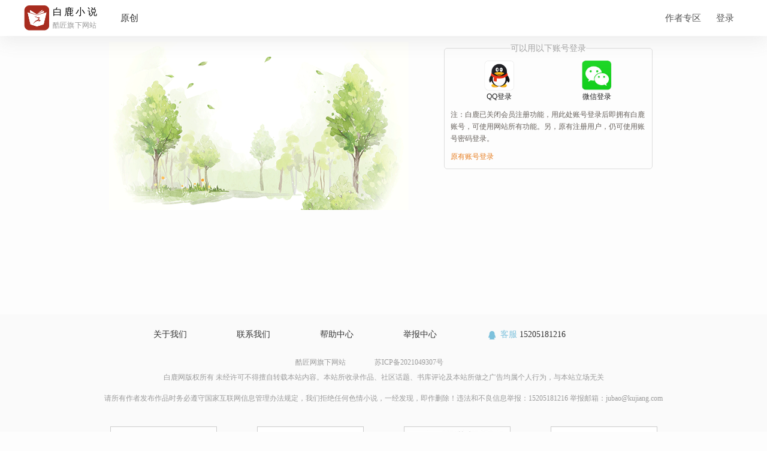

--- FILE ---
content_type: text/html; charset=utf-8
request_url: https://www.bailuxiaoshuo.com/login?desturl=http%3A%2F%2Fwww.bailuxiaoshuo.com%2Fbook%2F64790%2F149054247
body_size: 5739
content:
<!DOCTYPE html>
<!--[if IE 8]>
<html class="no-js ie ie8 lt-ie9 lt-ie10"><![endif]-->
<!--[if IE 9]>
<html class="no-js ie ie9 lt-ie10"><![endif]-->
<!--[if gt IE 9]>
<html class="no-js ie ie10"><![endif]-->
<!--[if !IE]><!-->
<html class="no-js"><!--<![endif]-->
<head>
    <meta charset="utf-8">
    <meta http-equiv="X-UA-Compatible" content="IE=edge,chrome=1">
    <meta property="wb:webmaster" content="da4b5c5bca89fa6d"/>
    <meta name="baidu-site-verification" content="7piAg5wUtT" />
    <meta name="viewport" content="width=device-width, initial-scale=1, minimum-scale=1, maximum-scale=1, user-scalable=no">
    <meta http-equiv="Cache-Control" content="no-transform "/>
    <meta http-equiv="Cache-Control" content="no-siteapp" />
    <meta name="applicable-device" content="pc,mobile">
    <meta name="MobileOptimized" content="width"/>
    <meta name="HandheldFriendly" content="true"/>
    <!--神马站长验证-->
    <meta name="shenma-site-verification" content="40536868487632e70a1f7eb1c7ee6ed1_1522803308">

    <!--    百度站长工具校验-->
    <meta name="baidu-site-verification" content="zEZRkuaIzE"/>

    <meta name="protocol" content="https">
    <link rel="dns-prefetch" href="https://bs.kjcdn.com">
    <title></title>
        <link rel="icon" href="https://bs.kjcdn.com/groundwork/images/icon/bailuxiaoshuo_32.ico">
    <!--[if IE]>
    <link rel="shortcut icon" href="https://bs.kjcdn.com/groundwork/images/icon/bailuxiaoshuo_32.ico"><![endif]-->
    <link type="text/css" rel="stylesheet" href="https://bs.kjcdn.com/groundwork/css/gw.css">
    <!--[if IE]>
    <link type="text/css" rel="stylesheet" href="https://bs.kjcdn.com/m/css/?f=/groundwork/css/groundwork-ie.css&m"><![endif]-->
    <link type="text/css" rel="stylesheet" href="https://bs.kjcdn.com/m/css/?f=/groundwork/css/kj.css,/groundwork/css/kjrevision.css,/groundwork/css/happy_bean.css,/emoji/css/emoji.css&l">
    <!--[if lt IE 9]>
    <link type="text/css" rel="stylesheet" href="https://bs.kjcdn.com/m/css/?f=/groundwork/css/kj-ie.css&l"><![endif]-->
    <link type="text/css" rel="stylesheet" href="https://bs.kjcdn.com/m/css/?f=/groundwork/css/css-bailuxiaoshuo.css&h"/>
    <link type="text/css" rel="stylesheet" href="https://bs.kjcdn.com/m/css/?f=/groundwork/css/bailuxiaoshuo.css&2kug6lez"/>
            <script type="text/javascript" src="https://bs.kjcdn.com/m/js/?f=/groundwork/js/libs/jquery-1.10.2.min.js,/groundwork/js/libs/ui/jquery-ui.js,/groundwork/js/plugins/jquery.validate.min.js,/groundwork/js/libs/base-1.1a.js,/groundwork/js/libs/mustache.js,/groundwork/js/kujiang/app.js&17"></script>
            <script type="text/javascript" src="https://bs.kjcdn.com/m/js/?f=/groundwork/js/icheck/jquery.icheck.min.js&h"></script>
        <script type="text/javascript"
            src="https://bs.kjcdn.com/m/js/?f=/groundwork/js/kujiang/kujiang.continuelogin.js&j"></script>
    <!--[if lt IE 9]>
    <script type="text/javascript"
            src="https://bs.kjcdn.com/m/js/?f=/groundwork/js/libs/html5shiv.js,/groundwork/js/libs/css3-mediaqueries.js&h"></script>
    <![endif]-->
    <!--elastic搜索控件-->
    <script type="text/javascript" src="https://bs.kjcdn.com/common/vue/2.4.4/vue.min.js"></script>
    <script  type="text/javascript"  src="https://bs.kjcdn.com/liujiasheng/search.js?79"></script>

    <!--以下是require.js加载reactjs-->
    <script type='text/javascript'
            src="https://bs.kjcdn.com/component/bailuxiaoshuo-compiled.js?2"></script>
    <script type='text/javascript'
            src="https://bs.kjcdn.com/common/require/2.1.22/require.min.js"></script>
    <script type='text/javascript'
            src="https://bs.kjcdn.com/component/kujiang-require-compiled.js?4"></script>
</head>
<body>
<link rel="stylesheet" href="https://bs.kjcdn.com/groundwork/css/revision2022/header.css?3">
<style>
    .header_202205 {
        box-shadow: 0 10px 30px rgba(102, 102, 102, 0.1);
        position: fixed;
        top: 0;
        z-index: 100;
        width: 100%;
        background-color: #fff;
        padding: 0;
    }

    .header_202205 .header_container {
        width: 1200px;
    }



    .logo-wrapper{
        display: flex;
    }

    .web-name {
        display: flex;
        flex-direction: column;
        height: 42px;
        justify-content: space-between;
        margin-left: 6px;
    }
    .web-name .one {
        font-family: 'PingFang SC';
        font-style: normal;
        font-weight: 500;
        font-size: 16px;
        line-height: 22px;
        letter-spacing: 0.2em;
        color: #000000;
    }

    .web-name .two{
        font-family: 'PingFang SC';
        font-style: normal;
        font-weight: 400;
        font-size: 12px;
        line-height: 17px;
        letter-spacing: 0.02em;
        color: #999999;
    }


</style>
<header class="header_201611 header_202205">
    <div class="header_container">
        <div class="logo_box">
            <h1 style="margin-top: 5px;margin-bottom: 0">
                <a class="logo-wrapper" href="/">
                    <img height="42" src="https://bs.kjcdn.com/groundwork/images/v2203/other/bailu.png"
                         alt="白鹿">
                                            <div class="web-name">
                            <span class="one">白鹿小说</span>
                            <span class="two">酷匠旗下网站</span>
                        </div>
                                                        </a>
            </h1>
        </div>
        <div class="navigate_container">
            <ul class="nav_list" style="margin: 0;">
                <li><a href="/" title="原创">
                        <span></span>
                        <span>原创</span>
                        <span class=""></span>
                    </a>
                </li>
                <li style="display:none"><a href="/stackroom/M_0_0_0_3_12" title="书库">
                        <span></span>
                        <span>书库</span>
                        <span class=""></span>
                    </a>
                </li>
                            </ul>
        </div>
        <div class="user_header" id="user_header">
            <span id="charge" class="charge" style="width: 80px;"><a style="width: 80px;"
                                                                     href="/login"
                                                                     title="作者专区">作者专区</a></span>
                            <span id="not_login" class="user_panel" style="width: 60px;">
                   <a href="/login" title="登录">登录</a>
                </span>
                    </div>
    </div>
</header>

<script type="text/javascript" src="https://bs.kjcdn.com/m/js/?f=/groundwork/js/ajax_is_login.js&u"></script>
<script>
    $(document).ready(function () {
        $.ajax({
            type: "GET",
            dataType: 'json',
            cache: false,
            url: "/ajax/ajax_switch_site",
            success: function (data) {
                var site_a = $('#site_a');
                // var stack_a = $('#stack_a');
                if (data['res'] == 1) {
                    site_a.attr('href', data['site_type']);
                    site_a.attr('title', data['site_name']);
                    site_a.text(data['site_name']);
                    // stack_a.attr('href',data['sk'])
                } else if (data['res'] == 2) {
                    // stack_a.attr('href',data['sk'])
                }
            }
        });
    });
</script>
<script type="text/javascript">

    (function() {
        document.oncontextmenu = new Function("return false;");
        document.onkeydown = document.onkeyup = document.onkeypress = function(event) {
            var e = event || window.event || arguments.callee.caller.arguments[0];
            if (e && e.keyCode == 123) {
                e.returnValue = false;
                return (false);
            }
        }

    })();
</script>
<div class="container" style="min-height: 440px;padding-top:60px">
    <article class="row padded clearfix">
        <aside class="two thirds hide-on-mobile align-center-small-tablet">
            <img src="https://bs.kjcdn.com/groundwork/images/img-login.png" alt="白鹿网" />
        </aside>
        <section class="one thirds">
            <form action="" method="post" id="kj_login" accept-charset="utf-8">            <fieldset class="kjborder-radius gap-bottom">
                <legend class="align-center font-14">可以用以下账号登录</legend>
                <div class="row align-center clearfix">
                                            <div class="one small-tablet mobile third" style=" width:50%">
                            <a href="/qq/login?destUrl=http%3A%2F%2Fwww.bailuxiaoshuo.com%2Fbook%2F64790%2F149054247">
                                <div class="pc_qq_loading"> qq图标</div>
                                <span class="font-12">QQ登录</span>
                            </a>
                        </div>
                        <div class="one small-tablet mobile third" style=" width: 50%">
                            <a href="/wechat/login">
                                <div class="pc_weixin_loading">微图片</div>
                                <span class="font-12">微信登录</span>
                            </a>
                        </div>
                                    </div>
                                <div class="kjlogin-tips pad-top align-left">注：白鹿已关闭会员注册功能，用此处账号登录后即拥有白鹿账号，可使用网站所有功能。另，原有注册用户，仍可使用账号密码登录。</div>
                <div class="kjlogin-before pad-top orange">原有账号登录</div>
            </fieldset>
            <fieldset class="kjborder-radius kjlogin-slide hidden">
                <legend class="align-center"> 原有账号登录 </legend>
                <div class="row">
                    <div class="one whole pad-left pad-right pad-bottom">
                        <label class="clearfix" for="username">白鹿账号</label>
                        <input type="text" id="username" name="username" value="" tab-index="1" required="required" />
                    </div>
                </div>
                <div class="row">
                    <div class="one whole pad-left pad-right pad-bottom">
                        <label class="clearfix" for="password">
                            <span class="pull-left">登录密码</span>
                            <a class="pull-right" href="/forget" title="">忘记登录密码？</a>
                        </label>
                        <input type="password" id="password" name="password" value="" tab-index="2" required="required" />
                    </div>
                </div>

                <div class="row">
                    <div class="one whole padded clearfix" style="display: none;">
                        <div style="float:left;">
                            <script type="text/javascript">
                                $(document).ready(function(){
                                    $('#keep').iCheck({
                                        checkboxClass: 'icheckbox_square-grey',
                                        increaseArea: '20%'
                                    });
                                });
                            </script>
                            <style>
                                .icheckbox_square-grey,
                                .iradio_square-grey {
                                    display: block;
                                    margin: 0;
                                    padding: 0;
                                    width: 22px;
                                    height: 22px;
                                    background: url(https://bs.kjcdn.com/groundwork/css/icheck/skins/square/grey.png) no-repeat;
                                    border: none;
                                    cursor: pointer;
                                }

                                .icheckbox_square-grey {
                                    background-position: 0 0;
                                }
                                .icheckbox_square-grey.hover {
                                    background-position: -24px 0;
                                }
                                .icheckbox_square-grey.checked {
                                    background-position: -48px 0;
                                }
                                .icheckbox_square-grey.disabled {
                                    background-position: -72px 0;
                                    cursor: default;
                                }
                                .icheckbox_square-grey.checked.disabled {
                                    background-position: -96px 0;
                                }

                                .iradio_square-grey {
                                    background-position: -120px 0;
                                }
                                .iradio_square-grey.hover {
                                    background-position: -144px 0;
                                }
                                .iradio_square-grey.checked {
                                    background-position: -168px 0;
                                }
                                .iradio_square-grey.disabled {
                                    background-position: -192px 0;
                                    cursor: default;
                                }
                                .iradio_square-grey.checked.disabled {
                                    background-position: -216px 0;
                                }

                                /* Retina support */
                                @media only screen and (-webkit-min-device-pixel-ratio: 1.5),
                                only screen and (-moz-min-device-pixel-ratio: 1.5),
                                only screen and (-o-min-device-pixel-ratio: 3/2),
                                only screen and (min-device-pixel-ratio: 1.5) {
                                    .icheckbox_square-grey,
                                    .iradio_square-grey {
                                        background-image: url(https://bs.kjcdn.com/groundwork/css/icheck/skins/square/grey@2x.png);
                                        -webkit-background-size: 240px 24px;
                                        background-size: 240px 24px;
                                    }
                                }
                            </style>
                            <input type="checkbox" id="keep" name="keep" value="keep" style="z-index:-1;position:absolute" checked="checked" tab-index="3" />
                        </div>
                        <label for="keep" style="padding-left:30px; line-height: 12px; display: none;">保持登录</label>
                    </div>
                </div>
                <div class="row">
                    <div class="one whole padded">
                        <button name="login" class="block kjblue kjblue-border" style="color:white;" tab-index="4">登录</button>                    </div>
                </div>
            </fieldset>
            <input type="hidden" name="desturl" value="http://www.bailuxiaoshuo.com/book/64790/149054247" />
            <input type="hidden" name="act" value="login" />
            </form>
        </section>
    </article>
</div><style>

    a{
        text-decoration:none;
    //color:#434343;
    }
    a:link {
        text-decoration: none;
    }
    /*已经访问过的链接*/
    a:visited {
        text-decoration: none;
    }
    /*鼠标划过(停留)的链接*/
    a:hover {
        text-decoration: none;
    }
    /* 正在点击的链接*/
    a:active {
        text-decoration: none;
    }
    .footer_202204{
        text-align:center;
        background-color:#fafafa;
        padding-bottom:35px;
    }
    .footer-menu,.card,.friend-link,.footer-pic{
        width:1000px;
        margin:24px auto;
    }
    .footer-menu{
        font-family: PingFangSC-Regular;
        font-size: 13px;
        letter-spacing: 0;
        padding-top: 24px;
    }
    .footer-menu>span>a{
        font-family: 'PingFang SC';
        font-style: normal;
        font-weight: 400;
        font-size: 14px;
        line-height: 20px;
        color: #333333;
        margin-right: 80px;
    }
    .kujiang-a:hover{
        color:#6CBEDC;
    }
    .taole-a:hover{
        color:#d54394
    }
    .relu-a:hover{
        color:#f60;
    }
    .qingyun-a:hover{
        color:#04B6EC;
    }
    .huasheng-a:hover{
        color:#FF8A00;
    }
    .card{
        line-height:25px;
        font-family: PingFangSC-Regular;
        font-size: 12px;
        color: #9B9B9B;
        letter-spacing: 0;
        display: flex;
        flex-wrap: wrap;
        justify-content: center;
    }
    .card>span{
        margin-right:48px;
        font-size: 12px;
    }
    .card>span>a{
        color: #9B9B9B;
    }

    .friend-link{
        overflow:hidden;
    }
    .link-title{
        float:left;
    }
    .link-item{
        text-align:left;
        float:right;
        width:930px;
    }
    .link-item>span{
        display:inline-block;
        margin-right:20px;
        display: inline-block;
    }
    .link-item>span>a{
        font-family: PingFangSC-Regular;
        font-size: 12px;
        color: #666666;
        letter-spacing: 0;
    }


    .footer-pic img{
        width:178px;
        height:64px;
        margin-right:64px;
        display:inline-bolck;
        border: 1px solid #CCCCCC;
    }
    .footer-pic .last-pic {
        margin-right: 0;
    }

    .line {
        margin: 24px auto;
        border-top: 1px solid #E2E2E2;
        width: 100%;
    }
    .kefu {
        color: #7DC1DC;
    }

    .banquan-info{
        line-height: 22px;
    }

    @media screen and (min-width: 1281px) {
        .footer-menu,.card,.friend-link,.footer-pic{
            width:1200px;
        }
    }
    @media screen and (max-width: 1280px) {
        .footer-menu,.card,.friend-link,.footer-pic{
            width:1000px;
        }
    }


</style>

<footer class="footer_202204" id="pc_footer">
    <div class="footer-menu">
        <span><a class="bailu-a" href="/aboutus">关于我们</a></span>
                <span><a class="bailu-a" href="/contactus">联系我们</a></span>
        <span><a class="bailu-a" href="/help/user">帮助中心</a></span>
        <span><a class="bailu-a" href="/help/jb">举报中心</a></span>
                    <span>
                <a target="_blank" href="http://wpa.qq.com/msgrd?v=3&uin=1113124518&site=qq&menu=yes">
                <img src="https://bs.kjcdn.com/groundwork/images/v2203/QQ.png" alt="">
                <span class="kefu">客服</span>&nbsp;15205181216
                </a>
            </span>
<!--            <span><a target="_blank" href="http://wpa.qq.com/msgrd?v=3&uin=1113124518&site=qq&menu=yes"><img style="width:106px" src="--><!--"></a></span>-->
            </div>
            <div class="card">
            <span>酷匠网旗下网站</span>
            <span><a class="bailu-a" target="_blank" href="https://beian.miit.gov.cn/#/Integrated/index">苏ICP备2021049307号</a></span>
            <p><span>白鹿网版权所有 未经许可不得擅自转载本站内容。本站所收录作品、社区话题、书库评论及本站所做之广告均属个人行为，与本站立场无关</span></p>
            <p><span>请所有作者发布作品时务必遵守国家互联网信息管理办法规定，我们拒绝任何色情小说，一经发现，即作删除！</span></p>
            <p><span>违法和不良信息举报：15205181216 举报邮箱：jubao@kujiang.com</span></p>
        </div>
    <!--    <a href="https://tp.wjx.top/vm/tWUXrcW.aspx" target="_blank">-->
<!--        <div style="-->
<!--        width: 8.0vw;-->
<!--        height: 16.9vw;-->
<!--        position: fixed;-->
<!--        top: 23%;-->
<!--        right: 0;-->
<!--        transition: right .3s;-->
<!--        background: url(https://bs.kjcdn.com/es/resource/images/activity/bm.png?v=1.0);-->
<!--        background-size: 100% 100%;-->
<!--        z-index: 10000;-->
<!--        cursor: pointer;">-->
<!--        </div>-->
<!--    </a>-->
    <div class="footer-pic">
        <!--         <span><a href="http://www.cyberpolice.cn/wfjb" target="_blank"><img src="https://bs.kjcdn.com/groundwork/images/help/wangjing.jpg"></a></span>-->
        <span><a href="http://www.shdf.gov.cn/shdf/channels/2847.html" target="_blank"><img src="https://bs.kjcdn.com/groundwork/images/help/saohuang.jpg"></a></span>
        <span><a href="http://www.12377.cn/node_548446.htm" target="_blank"><img src="https://bs.kjcdn.com/groundwork/images/help/chinajubao.jpg"></a></span>
        <span><a href="https://www.js12377.cn/" target="_blank"><img src="https://bs.kjcdn.com/groundwork/images/help/jsjubao.jpg"></a></span>
        <span><a><img class="last-pic" src="https://bs.kjcdn.com/groundwork/images/help/qsnxl.png"></a></span>
    </div>
</footer>
<div class="to_top"></div>
<script type="text/javascript" src="https://bs.kjcdn.com/m/js/?f=/groundwork/js/retina.min.js&h"></script>

<!--script type="text/javascript" src="https://bs.kjcdn.com/m/js/?f=/groundwork/js/libs/jquery-1.10.2.min.js,/groundwork/js/libs/ui/jquery-ui.js,/groundwork/js/plugins/jquery.validate.min.js,/groundwork/js/libs/base-1.1a.js,/groundwork/js/libs/mustache.js,/groundwork/js/kujiang/app.js&17"></script-->
<script type="text/javascript" src="https://bs.kjcdn.com/m/js/?f=/groundwork/js/libs/modernizr-2.6.2.min.js,/groundwork/js/plugins/jquery.cycle2.js,/groundwork/js/plugins/jquery.magnific-popup.js,/groundwork/js/groundwork.all.js,/groundwork/js/kujiang/kjrevision.js,/common/jquery.lazyload/1.9.3/jquery.lazyload.js&l"></script>

<script type="text/javascript">
    // polyfill for HTML5 placeholders
    Modernizr.load({
        test: Modernizr.input.placeholder,
        nope: [
            "https://bs.kjcdn.com/m/css/?f=/groundwork/css/placeholder_polyfill.css&h",
            "https://bs.kjcdn.com/m/js/?f=/groundwork/js/libs/placeholder_polyfill.jquery.js&h"
        ]
    });
    /**
     * lazy加载图片
     */
    $(function () {
        $("img.lazy").lazyload({
            effect: "fadeIn",
            failure_limit: 30
        });
    });
</script>
</body>
</html>

--- FILE ---
content_type: text/html; charset=utf-8
request_url: https://www.bailuxiaoshuo.com/ajax/is_login?_=1769040768409
body_size: 49
content:
{"login":0,"list":"<span id=\"not_login\" class=\"charge\"><a href=\"\/login\" title=\"\u767b\u5f55\">\u767b\u5f55<\/a><\/span>"}

--- FILE ---
content_type: text/html; charset=utf-8
request_url: https://www.bailuxiaoshuo.com/ajax/ajax_switch_site?_=1769040768410
body_size: 5
content:
{"res":2,"site_name":"","site_type":"","sk":"\/stackroom\/M_0_0_0_3_12"}

--- FILE ---
content_type: text/css
request_url: https://bs.kjcdn.com/groundwork/css/gw.css
body_size: 15908
content:
*, :after, :before {
    -moz-box-sizing: border-box;
    box-sizing: border-box;
    *behavior: url('../../groundwork/js/libs/boxsizing.htc')
}

html, body {
    -webkit-text-size-adjust: none;
    -webkit-font-smoothing: antialiased
}

html, body, div, span, header, footer, aside, nav, menu, main, section, article, details, h1, h2, h3, h4, h5, h6, p, ol, ul, li, dl, dt, dd, em, small, big, strong, b, u, i, sub, sup, del, strike, blockquote, cite, pre, code, time, address, a, img, center, hr, form, fieldset, legend, label, input, textarea, button, table, caption, tbody, thead, tfoot, tr, th, td, iframe, object, canvas, audio, video {
    margin: 0;
    padding: 0;
    border: 0;
    font: inherit;
    vertical-align: baseline
}

header, footer, aside, menu, nav, section, article, details {
    display: block
}

table {
    border-collapse: collapse;
    border-spacing: 0
}

html {
    width: 100%;
    height: 100%
}

html, body {
    width: 100% !important;
    min-height: 100%;
    background: #fff;
    margin: 0;
    padding: 0
}

hr {
    border: 0;
    border-bottom: 1px solid #ddd;
    margin: 10px auto;
    clear: both
}

img, a img {
    /*max-width: 100%;*/
    border: 0
}

.clear, .clearfix, .row{
    clear: both
}

.clear:after, .clearfix:after, .row:after{
    content: '';
    display: block;
    clear: both
}

.padded {
    padding: 10px
}

.padded.double {
    padding: 20px
}

.padded.triple {
    padding: 30px
}

.pad-top {
    padding-top: 10px
}

.pad-top.double {
    padding-top: 20px
}

.pad-top.triple {
    padding-top: 30px
}

.pad-right {
    padding-right: 10px
}

.pad-right.double {
    padding-right: 20px
}

.pad-right.triple {
    padding-right: 30px
}

.pad-bottom {
    padding-bottom: 10px
}

.pad-bottom.double {
    padding-bottom: 20px
}

.pad-bottom.triple {
    padding-bottom: 30px
}

.pad-left {
    padding-left: 10px
}

.pad-left.double {
    padding-left: 20px
}

.pad-left.triple {
    padding-left: 30px
}

.gapped {
    margin: 10px
}

.gapped.double {
    margin: 20px
}

.gapped.triple {
    margin: 30px
}

.gap-top {
    margin-top: 10px
}

.gap-top.double {
    margin-top: 20px
}

.gap-top.triple {
    margin-top: 30px
}

.gap-right {
    margin-right: 10px
}

.gap-right.double {
    margin-right: 20px
}

.gap-right.triple {
    margin-right: 30px
}

.gap-bottom {
    margin-bottom: 10px
}

.gap-bottom.double {
    margin-bottom: 20px
}

.gap-bottom.triple {
    margin-bottom: 30px
}

.gap-left {
    margin-left: 10px
}

.gap-left.double {
    margin-left: 20px
}

.gap-left.triple {
    margin-left: 30px
}

.stick, .fixed {
    position: fixed
}

.stick.top, .fixed.top {
    position: fixed;
    top: 0
}

.stick.right, .fixed.right {
    position: fixed;
    right: 0
}

.stick.bottom, .fixed.bottom {
    position: fixed;
    bottom: 0
}

.stick.left, .fixed.left {
    position: fixed;
    left: 0
}

.stick.middle, .fixed.middle {
    position: fixed;
    top: 50%
}

.stick.center, .fixed.center {
    position: fixed;
    left: 50%
}

.absolute {
    position: absolute
}

.static {
    position: static
}

.inline {
    display: inline-block;
    width: auto
}

.block, .dropdown.on ul {
    display: block
}

.hidden {
    display: none !important
}

.small, sup, sub, small {
    font-size: .8em
}

big, .large, big {
    font-size: 1.5em
}

.zero {
    margin: 0;
    padding: 0
}

.pull-right {
    float: right
}

.pull-left {
    float: left
}

.bordered {
    border: 1px solid #ddd
}

.border-top {
    border-top: 1px solid #ddd
}

.border-right {
    border-right: 1px solid #ddd
}

.border-bottom {
    border-bottom: 1px solid #ddd
}

.border-left {
    border-left: 1px solid #ddd
}

.align-top {
    display: table-cell;
    vertical-align: top
}

.align-right {
    text-align: right
}

.align-bottom {
    display: table-cell;
    vertical-align: bottom
}

.align-left {
    text-align: left
}

.align-center {
    text-align: center
}

.justify {
    text-align: justify
}

.truncate, .js .responsive:not(table) {
    overflow: hidden;
    white-space: nowrap;
    text-overflow: ellipsis
}

.center {
    display: block;
    margin: 0 auto
}

.square {
    -ms-border-radius: 0;
    -o-border-radius: 0;
    border-radius: 0
}

.round {
    -ms-border-radius: 9999em;
    -o-border-radius: 9999em;
    border-radius: 9999em;
    /** htc如果用相对路径,是相对于html,而不是css文件 **/
    *behavior: url('//bs.kjcdn.com/groundwork/js/libs/PIE.htc')
}

.disabled {
    color: #d9d9d9;
    cursor: not-allowed;
    text-decoration: none;
    outline: 0
}

.disabled:hover, .disabled:focus, .disabled:visited {
    color: #d9d9d9;
    cursor: not-allowed;
    text-decoration: none;
    outline: 0
}

.clear:after, .clearfix:after {
    content: '';
    display: block;
    clear: both
}

.container {
    max-width: 1200px;
    margin: 0 auto
}

.row {
    width: 100%
}

.column, .whole, .wholes, .whole.one, .wholes.one, .half, .halves, .half.one, .halves.one, .half.two, .halves.two, .third, .thirds, .third.one, .thirds.one, .third.two, .thirds.two, .third.three, .thirds.three, .fourth, .fourths, .fourth.one, .fourths.one, .fourth.two, .fourths.two, .fourth.three, .fourths.three, .fourth.four, .fourths.four, .fifth, .fifths, .fifth.one, .fifths.one, .fifth.two, .fifths.two, .fifth.three, .fifths.three, .fifth.four, .fifths.four, .fifth.five, .fifths.five, .sixth, .sixths, .sixth.one, .sixths.one, .sixth.two, .sixths.two, .sixth.three, .sixths.three, .sixth.four, .sixths.four, .sixth.five, .sixths.five, .sixth.six, .sixths.six, .seventh, .sevenths, .seventh.one, .sevenths.one, .seventh.two, .sevenths.two, .seventh.three, .sevenths.three, .seventh.four, .sevenths.four, .seventh.five, .sevenths.five, .seventh.six, .sevenths.six, .seventh.seven, .sevenths.seven, .eighth, .eighths, .eighth.one, .eighths.one, .eighth.two, .eighths.two, .eighth.three, .eighths.three, .eighth.four, .eighths.four, .eighth.five, .eighths.five, .eighth.six, .eighths.six, .eighth.seven, .eighths.seven, .eighth.eight, .eighths.eight, .ninth, .ninths, .ninth.one, .ninths.one, .ninth.two, .ninths.two, .ninth.three, .ninths.three, .ninth.four, .ninths.four, .ninth.five, .ninths.five, .ninth.six, .ninths.six, .ninth.seven, .ninths.seven, .ninth.eight, .ninths.eight, .ninth.nine, .ninths.nine, .tenth, .tenths, .tenth.one, .tenths.one, .tenth.two, .tenths.two, .tenth.three, .tenths.three, .tenth.four, .tenths.four, .tenth.five, .tenths.five, .tenth.six, .tenths.six, .tenth.seven, .tenths.seven, .tenth.eight, .tenths.eight, .tenth.nine, .tenths.nine, .tenth.ten, .tenths.ten, .eleventh, .elevenths, .eleventh.one, .elevenths.one, .eleventh.two, .elevenths.two, .eleventh.three, .elevenths.three, .eleventh.four, .elevenths.four, .eleventh.five, .elevenths.five, .eleventh.six, .elevenths.six, .eleventh.seven, .elevenths.seven, .eleventh.eight, .elevenths.eight, .eleventh.nine, .elevenths.nine, .eleventh.ten, .elevenths.ten, .eleventh.eleven, .elevenths.eleven, .twelfth, .twelfths, .twelfth.one, .twelfths.one, .twelfth.two, .twelfths.two, .twelfth.three, .twelfths.three, .twelfth.four, .twelfths.four, .twelfth.five, .twelfths.five, .twelfth.six, .twelfths.six, .twelfth.seven, .twelfths.seven, .twelfth.eight, .twelfths.eight, .twelfth.nine, .twelfths.nine, .twelfth.ten, .twelfths.ten, .twelfth.eleven, .twelfths.eleven, .twelfth.twelve, .twelfths.twelve {
    float: left;
    position: relative;
    min-height: 1px
}

.centered {
    float: none !important;
    margin-left: auto !important;
    margin-right: auto !important
}

.whole, .wholes {
    width: 100%
}

.whole.one, .wholes.one {
    width: 100%
}

.half, .halves {
    width: 50%
}

.half.one, .halves.one {
    width: 50%
}

.half.two, .halves.two {
    width: 100%
}

.half.right-one, .halves.right-one {
    left: 50%
}

.half.left-one, .halves.left-one {
    right: 50%
}

.half.skip-one, .halves.skip-one {
    margin-left: 50%
}

.third, .thirds {
    width: 33.33333%
}

/*.third.one, .thirds.one {
    width: 33.33333%
}

.third.two, .thirds.two {
    width: 66.66667%
}*/


.third.one, .thirds {
    width: 38%
}

.third.two, .thirds.two {
    width: 61%
}

.third.one, .thirds.one .width{ width:33.3333%;}


.third.three, .thirds.three {
    width: 100%
}

.third.right-one, .thirds.right-one {
    left: 33.33333%
}

.third.left-one, .thirds.left-one {
    right: 33.33333%
}

.third.skip-one, .thirds.skip-one {
    margin-left: 33.33333%
}

.third.right-two, .thirds.right-two {
    left: 66.66667%
}

.third.left-two, .thirds.left-two {
    right: 66.66667%
}

.third.skip-two, .thirds.skip-two {
    margin-left: 66.66667%
}

.fourth, .fourths {
    width: 25%
}

.fourth.one, .fourths.one {
    width: 25%
}

.fourth.two, .fourths.two {
    width: 50%
}

.fourth.three, .fourths.three {
    width: 75%
}

.fourth.four, .fourths.four {
    width: 100%
}

.fourth.right-one, .fourths.right-one {
    left: 25%
}

.fourth.left-one, .fourths.left-one {
    right: 25%
}

.fourth.skip-one, .fourths.skip-one {
    margin-left: 25%
}

.fourth.right-two, .fourths.right-two {
    left: 50%
}

.fourth.left-two, .fourths.left-two {
    right: 50%
}

.fourth.skip-two, .fourths.skip-two {
    margin-left: 50%
}

.fourth.right-three, .fourths.right-three {
    left: 75%
}

.fourth.left-three, .fourths.left-three {
    right: 75%
}

.fourth.skip-three, .fourths.skip-three {
    margin-left: 75%
}

.fifth, .fifths {
    width: 20%
}

.fifth.one, .fifths.one {
    width: 20%
}

.fifth.two, .fifths.two {
    width: 40%
}

.fifth.three, .fifths.three {
    width: 60%
}

.fifth.four, .fifths.four {
    width: 80%
}

.fifth.five, .fifths.five {
    width: 100%
}

.fifth.right-one, .fifths.right-one {
    left: 20%
}

.fifth.left-one, .fifths.left-one {
    right: 20%
}

.fifth.skip-one, .fifths.skip-one {
    margin-left: 20%
}

.fifth.right-two, .fifths.right-two {
    left: 40%
}

.fifth.left-two, .fifths.left-two {
    right: 40%
}

.fifth.skip-two, .fifths.skip-two {
    margin-left: 40%
}

.fifth.right-three, .fifths.right-three {
    left: 60%
}

.fifth.left-three, .fifths.left-three {
    right: 60%
}

.fifth.skip-three, .fifths.skip-three {
    margin-left: 60%
}

.fifth.right-four, .fifths.right-four {
    left: 80%
}

.fifth.left-four, .fifths.left-four {
    right: 80%
}

.fifth.skip-four, .fifths.skip-four {
    margin-left: 80%
}

.sixth, .sixths {
    width: 16.66667%
}

.sixth.one, .sixths.one {
    width: 16.66667%
}

.sixth.two, .sixths.two {
    width: 33.33333%
}

.sixth.three, .sixths.three {
    width: 50%
}

.sixth.four, .sixths.four {
    width: 66.66667%
}

.sixth.five, .sixths.five {
    width: 83.33333%
}

.sixth.six, .sixths.six {
    width: 100%
}

.sixth.right-one, .sixths.right-one {
    left: 16.66667%
}

.sixth.left-one, .sixths.left-one {
    right: 16.66667%
}

.sixth.skip-one, .sixths.skip-one {
    margin-left: 16.66667%
}

.sixth.right-two, .sixths.right-two {
    left: 33.33333%
}

.sixth.left-two, .sixths.left-two {
    right: 33.33333%
}

.sixth.skip-two, .sixths.skip-two {
    margin-left: 33.33333%
}

.sixth.right-three, .sixths.right-three {
    left: 50%
}

.sixth.left-three, .sixths.left-three {
    right: 50%
}

.sixth.skip-three, .sixths.skip-three {
    margin-left: 50%
}

.sixth.right-four, .sixths.right-four {
    left: 66.66667%
}

.sixth.left-four, .sixths.left-four {
    right: 66.66667%
}

.sixth.skip-four, .sixths.skip-four {
    margin-left: 66.66667%
}

.sixth.right-five, .sixths.right-five {
    left: 83.33333%
}

.sixth.left-five, .sixths.left-five {
    right: 83.33333%
}

.sixth.skip-five, .sixths.skip-five {
    margin-left: 83.33333%
}

.seventh, .sevenths {
    width: 14.28571%
}

.seventh.one, .sevenths.one {
    width: 14.28571%
}

.seventh.two, .sevenths.two {
    width: 28.57143%
}

.seventh.three, .sevenths.three {
    width: 42.85714%
}

.seventh.four, .sevenths.four {
    width: 57.14286%
}

.seventh.five, .sevenths.five {
    width: 71.42857%
}

.seventh.six, .sevenths.six {
    width: 85.71429%
}

.seventh.seven, .sevenths.seven {
    width: 100%
}

.seventh.right-one, .sevenths.right-one {
    left: 14.28571%
}

.seventh.left-one, .sevenths.left-one {
    right: 14.28571%
}


.eighth, .eighths{ width: 12.5%}
.eighth.one, .eighths.one{ width: 12.5%}
.eighth.two, .eighths.two{ width: 25%}

.eighth.three, .eighths.three {
    width: 37.5%
}

.eighth.four, .eighths.four {
    width: 50%
}

.eighth.five, .eighths.five {
    width: 62.5%
}

.eighth.six, .eighths.six {
    width: 75%
}

.eighth.seven, .eighths.seven {
    width: 87.5%
}

.eighth.eight, .eighths.eight {
    width: 100%
}
.ninth, .ninths {
    width: 11.11111%
}

.ninth.one, .ninths.one {
    width: 11.11111%
}

.ninth.two, .ninths.two {
    width: 22.22222%
}

.ninth.three, .ninths.three {
    width: 33.33333%
}

.ninth.four, .ninths.four {
    width: 44.44444%
}

.ninth.five, .ninths.five {
    width: 55.55556%
}

.ninth.six, .ninths.six {
    width: 66.66667%
}

.ninth.seven, .ninths.seven {
    width: 77.77778%
}

.ninth.eight, .ninths.eight {
    width: 88.88889%
}

.ninth.nine, .ninths.nine{width: 100%}

.tenth, .tenths {
    width: 10%
}

.tenth.one, .tenths.one {
    width: 10%
}

.tenth.two, .tenths.two {
    width: 20%
}

.tenth.three, .tenths.three {
    width: 30%
}

.tenth.four, .tenths.four {
    width: 40%
}

.tenth.five, .tenths.five {
    width: 50%
}

.tenth.six, .tenths.six {
    width: 60%
}

.tenth.seven, .tenths.seven {
    width: 70%
}

.tenth.eight, .tenths.eight {
    width: 80%
}

.tenth.nine, .tenths.nine {
    width: 90%
}

.tenth.ten, .tenths.ten {
    width: 100%
}

.eleventh, .elevenths {
    width: 9.09091%
}

.eleventh.one, .elevenths.one {
    width: 9.09091%
}

.eleventh.two, .elevenths.two {
    width: 18.18182%
}

.eleventh.three, .elevenths.three {
    width: 27.27273%
}

.eleventh.four, .elevenths.four {
    width: 36.36364%
}

.eleventh.five, .elevenths.five {
    width: 45.45455%
}

.eleventh.six, .elevenths.six {
    width: 54.54545%
}

.eleventh.seven, .elevenths.seven {
    width: 63.63636%
}

.eleventh.eight, .elevenths.eight {
    width: 72.72727%
}

.eleventh.nine, .elevenths.nine {
    width: 81.81818%
}

.eleventh.ten, .elevenths.ten {
    width: 90.90909%
}

.eleventh.eleven, .elevenths.eleven {
    width: 100%
}

.twelfth, .twelfths {
    width: 8.33333%
}

.twelfth.one, .twelfths.one {
    width: 8.33333%
}

.twelfth.two, .twelfths.two {
    width: 16.66667%
}

.twelfth.three, .twelfths.three {
    width: 25%
}

.twelfth.four, .twelfths.four {
    width: 33.33333%
}

.twelfth.five, .twelfths.five {
    width: 41.66667%
}

.twelfth.six, .twelfths.six {
    width: 50%
}

.twelfth.seven, .twelfths.seven {
    width: 58.33333%
}

.twelfth.eight, .twelfths.eight {
    width: 66.66667%
}

.twelfth.nine, .twelfths.nine {
    width: 75%
}

.twelfth.ten, .twelfths.ten {
    width: 83.33333%
}

.twelfth.eleven, .twelfths.eleven {
    width: 91.66667%
}

.twelfth.twelve, .twelfths.twelve {
    width: 100%
}

.vertical-center {
    display: -webkit-box;
    display: -webkit-flex;
    display: -moz-box;
    display: -ms-flexbox;
    display: box;
    -webkit-box-orient: vertical;
    -webkit-box-direction: normal;
    -webkit-flex-direction: vertical;
    -moz-box-orient: vertical;
    -moz-box-direction: normal;
    -ms-flex-direction: vertical;
    box-orient: vertical;
    -webkit-box-pack: center;
    -webkit-justify-content: center;
    -moz-box-pack: center;
    -ms-flex-pack: center;
    box-pack: center
}


* html {
    font-size: 87.5%
}

html {
    font-size: 14px;
    line-height: 1.28571em
}

html, body {
    font-family: PingFangSC-Regular,HelveticaNeue-Light,'Helvetica Neue Light','Microsoft YaHei', Arial, Geneva, sans-serif;
    color: #2b2b2d
}

a, a:visited {
    color: #489ac1;
    text-decoration: none;
    -webkit-transition: color .25s;
    transition: color .25s
}

a:hover, a:focus {
    color: #198d98;
    text-decoration: underline
}

h1, h2, h3, h4, h5, h6 {
    margin-bottom: 15px
}

h1 {
    font-weight: 200;
    font-size: 2.33333em;
    line-height: 1.65306em
}

h2 {
    font-weight: 200;
    font-size: 2em;
    line-height: 1.28571em
}

h3 {
    font-weight: 500;
    font-size: 1.5em;
    line-height: 1.71429em
}

h4 {
    font-weight: 500;
    font-size: 1.33333em;
    line-height: 1.92857em
}

h5 {
    font-weight: 900;
    font-size: 1.16667em;
    line-height: 2.20408em
}

h6 {
    font-weight: 900;
    font-size: 1.16667em;
    line-height: 2.20408em;
    text-transform: uppercase
}

p, ul, ol, dl {
    margin-bottom: 10px;
    font-weight: 400
}

ul, ol {
    margin-left: 20px
}

ul li, ol li, ul.list>li, ol.list>li {
    display: list-item
}

dl dt {
    font-weight: 700
}

dl dd {
    padding-left: 1em;
    margin-bottom: 10px
}

ul.list, ol.list, ul.unstyled, ol.unstyled {
    list-style: none
}

ul.list {
    margin-left: 0
}

ul.list li:before {
    content: '\f00c';
    display: inline-block;
    width: 1.1em;
    margin-right: .25em;
    font-family: FontAwesome;
    font-weight: 400;
    font-style: normal;
    text-decoration: inherit;
    -webkit-font-smoothing: antialiased;
    *margin-right: .3em;
    font-size: 1.2em;
    vertical-align: baseline;
    background-image: none;
    background-position: 0 0;
    background-repeat: repeat;
    margin-top: 0
}

ol.list {
    counter-reset: li;
    margin-left: 1.5em;
    line-height: 1.6
}

ol.list li {
    position: relative;
    padding: 2px 6px 0
}

ol.list li:before {
    content: counter(li);
    counter-increment: li;
    position: absolute;
    top: .1em;
    left: -2em;
    width: 2em;
    text-align: center;
    padding: .3em .1em .1em;
    font-size: .8em;
    line-height: 1.5;
    color: #fff;
    background: #2b2b2d;
    font-weight: 700;
    -ms-border-radius: 4px;
    -o-border-radius: 4px;
    border-radius: 4px;
    /** htc如果用相对路径,是相对于html,而不是css文件 **/
    *behavior: url('//bs.kjcdn.com/groundwork/js/libs/PIE.htc')
}


cite {
    display: block;
    position: relative;
    left: -1em;
    margin-top: .25em;
    font-size: 1em;
    line-height: 1.22143em;
    font-weight: 400;
    font-style: normal;
    color: #505054
}

cite:before {
    content: '\2014'
}

abbr[title], dfn[title], abbr[data-title], dfn[data-title] {
    border-bottom: 1px dotted;
    cursor: help
}

em {
    font-style: italic
}

b, strong {
    font-weight: 900
}

code, pre {
    font-family: monospace
}

del, strike {
    text-decoration: line-through
}


.info {
    color: #3a87ad
}

.alert {
    color: #c09853
}

.warning {
    color: #ff971e
}

.error {
    color: #b94a48
}

.success {
    color: #468847
}

.js .responsive:not(table) {
    -webkit-transition: font .25s;
    transition: font .25s
}

::-moz-selection {
    background: #489ac1;
    color: #fff;
    text-shadow: none
}

::selection {
    background: #489ac1;
    color: #fff;
    text-shadow: none
}

.green {
    color: #2ecc71
}

.blue {
    color: #3498db
}

.purple {
    color: #9b59b6
}

.yellow {
    color: #f1c40f
}

.orange {
    color: #e67e22
}

.red {
    color: #e74c3c
}

.pink {
    color: #f02475
}

.turquoise {
    color: #1abc9c
}

.asphalt {
    color: #34495e
}

@font-face {
    font-family: FontAwesome;
    src: url(../../groundwork/fonts/fontawesome-webfont.eot?v=3.2.1);
    src: url(../../groundwork/fonts/fontawesome-webfont.eot?#iefix&v=3.2.1) format("embedded-opentype"), url(../../groundwork/fonts/fontawesome-webfont.woff?v=3.2.1) format("woff"), url(../../groundwork/fonts/fontawesome-webfont.ttf?v=3.2.1) format("truetype"), url(../../groundwork/fonts/fontawesome-webfont.svg#fontawesomeregular?v=3.2.1) format("svg");
    font-weight: 400;
    font-style: normal
}

[class^=icon-], [class*=" icon-"] {
    font-family: FontAwesome;
    font-weight: 400;
    font-style: normal;
    text-decoration: inherit;
    -webkit-font-smoothing: antialiased;
    *margin-right: .3em
}

[class^=icon-]:before, [class*=" icon-"]:before {
    text-decoration: inherit;
    display: inline-block;
    speak: none
}

.icon-large:before {
    vertical-align: -10%;
    font-size: 1.33333em
}

a [class^=icon-], a [class*=" icon-"] {
    display: inline
}

[class^=icon-].hide, [class*=" icon-"].hide {
    display: none
}

.icon-muted {
    color: #eee
}

.icon-light {
    color: #fff
}

.icon-dark {
    color: #333
}

.icon-border {
    border: solid 1px #eee;
    padding: .2em .25em .15em;
    -ms-border-radius: 3px;
    -o-border-radius: 3px;
    border-radius: 3px
}

.icon-2x {
    font-size: 2em
}

.icon-2x.icon-border {
    border-width: 2px;
    -ms-border-radius: 4px;
    -o-border-radius: 4px;
    border-radius: 4px
}

.icon-3x {
    font-size: 3em
}

.icon-3x.icon-border {
    border-width: 3px;
    -ms-border-radius: 5px;
    -o-border-radius: 5px;
    border-radius: 5px
}

.icon-4x {
    font-size: 4em
}

.icon-4x.icon-border {
    border-width: 4px;
    -ms-border-radius: 6px;
    -o-border-radius: 6px;
    border-radius: 6px
}

.icon-5x {
    font-size: 5em
}

.icon-5x.icon-border {
    border-width: 5px;
    -ms-border-radius: 7px;
    -o-border-radius: 7px;
    border-radius: 7px
}

.pull-right {
    float: right
}

.pull-left {
    float: left
}

[class^=icon-].pull-left, [class*=" icon-"].pull-left {
    margin-right: .3em
}

[class^=icon-].pull-right, [class*=" icon-"].pull-right {
    margin-left: .3em
}

.icon-stack {
    position: relative;
    display: inline-block;
    width: 2em;
    height: 2em;
    line-height: 2em;
    vertical-align: -35%
}

.icon-stack [class^=icon-], .icon-stack [class*=" icon-"] {
    display: block;
    text-align: center;
    position: absolute;
    width: 100%;
    height: 100%;
    font-size: 1em;
    line-height: inherit;
    *line-height: 2em
}

.icon-stack .icon-stack-base {
    font-size: 2em;
    *line-height: 1em
}

.icon-spin {
    display: inline-block;
    -webkit-animation: spin 2s infinite linear;
    animation: spin 2s infinite linear
}

a .icon-stack, a .icon-spin {
    display: inline-block;
    text-decoration: none
}

@-webkit-keyframes spin {
    0% {
        -webkit-transform: rotate(0deg);
        transform: rotate(0deg)
    }
    100% {
        -webkit-transform: rotate(359deg);
        transform: rotate(359deg)
    }
}

@keyframes spin {
    0% {
        -webkit-transform: rotate(0deg);
        -ms-transform: rotate(0deg);
        transform: rotate(0deg)
    }
    100% {
        -webkit-transform: rotate(359deg);
        -ms-transform: rotate(359deg);
        transform: rotate(359deg)
    }
}

.icon-glass:before {
    content: "\f000"
}

.icon-music:before {
    content: "\f001"
}

.icon-search:before {
    content: "\f002"
}

.icon-envelope-alt:before {
    content: "\f003"
}

.icon-heart:before {
    content: "\f004"
}

.icon-star:before {
    content: "\f005"
}

.icon-star-empty:before {
    content: "\f006"
}

.icon-user:before {
    content: "\f007"
}

.icon-film:before {
    content: "\f008"
}

.icon-th-large:before {
    content: "\f009"
}

.icon-th:before {
    content: "\f00a"
}

.icon-th-list:before {
    content: "\f00b"
}

.icon-ok:before {
    content: "\f00c"
}

.icon-remove:before {
    content: "\f00d"
}

.icon-zoom-in:before {
    content: "\f00e"
}

.icon-zoom-out:before {
    content: "\f010"
}

.icon-power-off:before, .icon-off:before {
    content: "\f011"
}

.icon-signal:before {
    content: "\f012"
}

.icon-gear:before, .icon-cog:before {
    content: "\f013"
}

.icon-trash:before {
    content: "\f014"
}

.icon-home:before {
    content: "\f015"
}

.icon-file-alt:before {
    content: "\f016"
}

.icon-time:before {
    content: "\f017"
}

.icon-road:before {
    content: "\f018"
}

.icon-download-alt:before {
    content: "\f019"
}

.icon-download:before {
    content: "\f01a"
}

.icon-upload:before {
    content: "\f01b"
}

.icon-inbox:before {
    content: "\f01c"
}

.icon-play-circle:before {
    content: "\f01d"
}

.icon-rotate-right:before, .icon-repeat:before {
    content: "\f01e"
}

.icon-refresh:before {
    content: "\f021"
}

.icon-list-alt:before {
    content: "\f022"
}

.icon-lock:before {
    content: "\f023"
}

.icon-flag:before {
    content: "\f024"
}

.icon-headphones:before {
    content: "\f025"
}

.icon-volume-off:before {
    content: "\f026"
}

.icon-volume-down:before {
    content: "\f027"
}

.icon-volume-up:before {
    content: "\f028"
}

.icon-qrcode:before {
    content: "\f029"
}

.icon-barcode:before {
    content: "\f02a"
}

.icon-tag:before {
    content: "\f02b"
}

.icon-tags:before {
    content: "\f02c"
}

.icon-book:before {
    content: "\f02d"
}

.icon-bookmark:before {
    content: "\f02e"
}

.icon-print:before {
    content: "\f02f"
}

.icon-camera:before {
    content: "\f030"
}

.icon-font:before {
    content: "\f031"
}

.icon-bold:before {
    content: "\f032"
}

.icon-italic:before {
    content: "\f033"
}

.icon-text-height:before {
    content: "\f034"
}

.icon-text-width:before {
    content: "\f035"
}

.icon-align-left:before {
    content: "\f036"
}

.icon-align-center:before {
    content: "\f037"
}

.icon-align-right:before {
    content: "\f038"
}

.icon-align-justify:before {
    content: "\f039"
}

.icon-list:before {
    content: "\f03a"
}

.icon-indent-left:before {
    content: "\f03b"
}

.icon-indent-right:before {
    content: "\f03c"
}

.icon-facetime-video:before {
    content: "\f03d"
}

.icon-picture:before {
    content: "\f03e"
}

.icon-pencil:before {
    content: "\f040"
}

.icon-map-marker:before {
    content: "\f041"
}

.icon-adjust:before {
    content: "\f042"
}

.icon-tint:before {
    content: "\f043"
}

.icon-edit:before {
    content: "\f044"
}

.icon-share:before {
    content: "\f045"
}

.icon-check:before {
    content: "\f046"
}

.icon-move:before {
    content: "\f047"
}

.icon-step-backward:before {
    content: "\f048"
}

.icon-fast-backward:before {
    content: "\f049"
}

.icon-backward:before {
    content: "\f04a"
}

.icon-play:before {
    content: "\f04b"
}

.icon-pause:before {
    content: "\f04c"
}

.icon-stop:before {
    content: "\f04d"
}

.icon-forward:before {
    content: "\f04e"
}

.icon-fast-forward:before {
    content: "\f050"
}

.icon-step-forward:before {
    content: "\f051"
}

.icon-eject:before {
    content: "\f052"
}

.icon-chevron-left:before {
    content: "\f053"
}

.icon-chevron-right:before {
    content: "\f054"
}

.icon-plus-sign:before {
    content: "\f055"
}

.icon-minus-sign:before {
    content: "\f056"
}

.icon-remove-sign:before {
    content: "\f057"
}

.icon-ok-sign:before {
    content: "\f058"
}

.icon-question-sign:before {
    content: "\f059"
}

.icon-info-sign:before {
    content: "\f05a"
}

.icon-screenshot:before {
    content: "\f05b"
}

.icon-remove-circle:before {
    content: "\f05c"
}

.icon-ok-circle:before {
    content: "\f05d"
}

.icon-ban-circle:before {
    content: "\f05e"
}

.icon-arrow-left:before {
    content: "\f060"
}

.icon-arrow-right:before {
    content: "\f061"
}

.icon-arrow-up:before {
    content: "\f062"
}

.icon-arrow-down:before {
    content: "\f063"
}

.icon-mail-forward:before, .icon-share-alt:before {
    content: "\f064"
}

.icon-resize-full:before {
    content: "\f065"
}

.icon-resize-small:before {
    content: "\f066"
}

.icon-plus:before {
    content: "\f067"
}

.icon-minus:before {
    content: "\f068"
}

.icon-asterisk:before {
    content: "\f069"
}

.icon-exclamation-sign:before {
    content: "\f06a"
}

.icon-gift:before {
    content: "\f06b"
}

.icon-leaf:before {
    content: "\f06c"
}

.icon-fire:before {
    content: "\f06d"
}

.icon-eye-open:before {
    content: "\f06e"
}

.icon-eye-close:before {
    content: "\f070"
}

.icon-warning-sign:before {
    content: "\f071"
}

.icon-plane:before {
    content: "\f072"
}

.icon-calendar:before {
    content: "\f073"
}

.icon-random:before {
    content: "\f074"
}

.icon-comment:before {
    content: "\f075"
}

.icon-magnet:before {
    content: "\f076"
}

.icon-chevron-up:before {
    content: "\f077"
}

.icon-chevron-down:before {
    content: "\f078"
}

.icon-retweet:before {
    content: "\f079"
}

.icon-shopping-cart:before {
    content: "\f07a"
}

.icon-folder-close:before {
    content: "\f07b"
}

.icon-folder-open:before {
    content: "\f07c"
}

.icon-resize-vertical:before {
    content: "\f07d"
}

.icon-resize-horizontal:before {
    content: "\f07e"
}

.icon-bar-chart:before {
    content: "\f080"
}

.icon-twitter-sign:before {
    content: "\f081"
}

.icon-facebook-sign:before {
    content: "\f082"
}

.icon-camera-retro:before {
    content: "\f083"
}

.icon-key:before {
    content: "\f084"
}

.icon-gears:before, .icon-cogs:before {
    content: "\f085"
}

.icon-comments:before {
    content: "\f086"
}

.icon-thumbs-up-alt:before {
    content: "\f087"
}

.icon-thumbs-down-alt:before {
    content: "\f088"
}

.icon-star-half:before {
    content: "\f089"
}

.icon-heart-empty:before {
    content: "\f08a"
}

.icon-signout:before {
    content: "\f08b"
}

.icon-linkedin-sign:before {
    content: "\f08c"
}

.icon-pushpin:before {
    content: "\f08d"
}

.icon-external-link:before {
    content: "\f08e"
}

.icon-signin:before {
    content: "\f090"
}

.icon-trophy:before {
    content: "\f091"
}

.icon-github-sign:before {
    content: "\f092"
}

.icon-upload-alt:before {
    content: "\f093"
}

.icon-lemon:before {
    content: "\f094"
}

.icon-phone:before {
    content: "\f095"
}

.icon-unchecked:before, .icon-check-empty:before {
    content: "\f096"
}

.icon-bookmark-empty:before {
    content: "\f097"
}

.icon-phone-sign:before {
    content: "\f098"
}

.icon-twitter:before {
    content: "\f099"
}

.icon-facebook:before {
    content: "\f09a"
}

.icon-github:before {
    content: "\f09b"
}

.icon-unlock:before {
    content: "\f09c"
}

.icon-credit-card:before {
    content: "\f09d"
}

.icon-rss:before {
    content: "\f09e"
}

.icon-hdd:before {
    content: "\f0a0"
}

.icon-bullhorn:before {
    content: "\f0a1"
}

.icon-bell:before {
    content: "\f0a2"
}

.icon-certificate:before {
    content: "\f0a3"
}

.icon-hand-right:before {
    content: "\f0a4"
}

.icon-hand-left:before {
    content: "\f0a5"
}

.icon-hand-up:before {
    content: "\f0a6"
}

.icon-hand-down:before {
    content: "\f0a7"
}

.icon-circle-arrow-left:before {
    content: "\f0a8"
}

.icon-circle-arrow-right:before {
    content: "\f0a9"
}

.icon-circle-arrow-up:before {
    content: "\f0aa"
}

.icon-circle-arrow-down:before {
    content: "\f0ab"
}

.icon-globe:before {
    content: "\f0ac"
}

.icon-wrench:before {
    content: "\f0ad"
}

.icon-tasks:before {
    content: "\f0ae"
}

.icon-filter:before {
    content: "\f0b0"
}

.icon-briefcase:before {
    content: "\f0b1"
}

.icon-fullscreen:before {
    content: "\f0b2"
}

.icon-group:before {
    content: "\f0c0"
}

.icon-link:before {
    content: "\f0c1"
}

.icon-cloud:before {
    content: "\f0c2"
}

.icon-beaker:before {
    content: "\f0c3"
}

.icon-cut:before {
    content: "\f0c4"
}

.icon-copy:before {
    content: "\f0c5"
}

.icon-paperclip:before, .icon-paper-clip:before {
    content: "\f0c6"
}

.icon-save:before {
    content: "\f0c7"
}

.icon-sign-blank:before {
    content: "\f0c8"
}

.icon-reorder:before {
    content: "\f0c9"
}

.icon-list-ul:before {
    content: "\f0ca"
}

.icon-list-ol:before {
    content: "\f0cb"
}

.icon-strikethrough:before {
    content: "\f0cc"
}

.icon-underline:before {
    content: "\f0cd"
}

.icon-table:before {
    content: "\f0ce"
}

.icon-magic:before {
    content: "\f0d0"
}

.icon-truck:before {
    content: "\f0d1"
}

.icon-pinterest:before {
    content: "\f0d2"
}

.icon-pinterest-sign:before {
    content: "\f0d3"
}

.icon-google-plus-sign:before {
    content: "\f0d4"
}

.icon-google-plus:before {
    content: "\f0d5"
}

.icon-money:before {
    content: "\f0d6"
}

.icon-caret-down:before {
    content: "\f0d7"
}

.icon-caret-up:before {
    content: "\f0d8"
}

.icon-caret-left:before {
    content: "\f0d9"
}

.icon-caret-right:before {
    content: "\f0da"
}

.icon-columns:before {
    content: "\f0db"
}

.icon-sort:before {
    content: "\f0dc"
}

.icon-sort-down:before {
    content: "\f0dd"
}

.icon-sort-up:before {
    content: "\f0de"
}

.icon-envelope:before {
    content: "\f0e0"
}

.icon-linkedin:before {
    content: "\f0e1"
}

.icon-rotate-left:before, .icon-undo:before {
    content: "\f0e2"
}

.icon-legal:before {
    content: "\f0e3"
}

.icon-dashboard:before {
    content: "\f0e4"
}

.icon-comment-alt:before {
    content: "\f0e5"
}

.icon-comments-alt:before {
    content: "\f0e6"
}

.icon-bolt:before {
    content: "\f0e7"
}

.icon-sitemap:before {
    content: "\f0e8"
}

.icon-umbrella:before {
    content: "\f0e9"
}

.icon-paste:before {
    content: "\f0ea"
}

.icon-lightbulb:before {
    content: "\f0eb"
}

.icon-exchange:before {
    content: "\f0ec"
}

.icon-cloud-download:before {
    content: "\f0ed"
}

.icon-cloud-upload:before {
    content: "\f0ee"
}

.icon-user-md:before {
    content: "\f0f0"
}

.icon-stethoscope:before {
    content: "\f0f1"
}

.icon-suitcase:before {
    content: "\f0f2"
}

.icon-bell-alt:before {
    content: "\f0f3"
}

.icon-coffee:before {
    content: "\f0f4"
}

.icon-food:before {
    content: "\f0f5"
}

.icon-file-text-alt:before {
    content: "\f0f6"
}

.icon-building:before {
    content: "\f0f7"
}

.icon-hospital:before {
    content: "\f0f8"
}

.icon-ambulance:before {
    content: "\f0f9"
}

.icon-medkit:before {
    content: "\f0fa"
}

.icon-fighter-jet:before {
    content: "\f0fb"
}

.icon-beer:before {
    content: "\f0fc"
}

.icon-h-sign:before {
    content: "\f0fd"
}

.icon-plus-sign-alt:before {
    content: "\f0fe"
}

.icon-double-angle-left:before {
    content: "\f100"
}

.icon-double-angle-right:before {
    content: "\f101"
}

.icon-double-angle-up:before {
    content: "\f102"
}

.icon-double-angle-down:before {
    content: "\f103"
}

.icon-angle-left:before {
    content: "\f104"
}

.icon-angle-right:before {
    content: "\f105"
}

.icon-angle-up:before {
    content: "\f106"
}

.icon-angle-down:before {
    content: "\f107"
}

.icon-desktop:before {
    content: "\f108"
}

.icon-laptop:before {
    content: "\f109"
}

.icon-tablet:before {
    content: "\f10a"
}

.icon-mobile-phone:before {
    content: "\f10b"
}

.icon-circle-blank:before {
    content: "\f10c"
}

.icon-quote-left:before {
    content: "\f10d"
}

.icon-quote-right:before {
    content: "\f10e"
}

.icon-spinner:before {
    content: "\f110"
}

.icon-circle:before {
    content: "\f111"
}

.icon-mail-reply:before, .icon-reply:before {
    content: "\f112"
}

.icon-github-alt:before {
    content: "\f113"
}

.icon-folder-close-alt:before {
    content: "\f114"
}

.icon-folder-open-alt:before {
    content: "\f115"
}

.icon-expand-alt:before {
    content: "\f116"
}

.icon-collapse-alt:before {
    content: "\f117"
}

.icon-smile:before {
    content: "\f118"
}

.icon-frown:before {
    content: "\f119"
}

.icon-meh:before {
    content: "\f11a"
}

.icon-gamepad:before {
    content: "\f11b"
}

.icon-keyboard:before {
    content: "\f11c"
}

.icon-flag-alt:before {
    content: "\f11d"
}

.icon-flag-checkered:before {
    content: "\f11e"
}

.icon-terminal:before {
    content: "\f120"
}

.icon-code:before {
    content: "\f121"
}

.icon-reply-all:before {
    content: "\f122"
}

.icon-mail-reply-all:before {
    content: "\f122"
}

.icon-star-half-full:before, .icon-star-half-empty:before {
    content: "\f123"
}

.icon-location-arrow:before {
    content: "\f124"
}

.icon-crop:before {
    content: "\f125"
}

.icon-code-fork:before {
    content: "\f126"
}

.icon-unlink:before {
    content: "\f127"
}

.icon-question:before {
    content: "\f128"
}

.icon-info:before {
    content: "\f129"
}

.icon-exclamation:before {
    content: "\f12a"
}

.icon-superscript:before {
    content: "\f12b"
}

.icon-subscript:before {
    content: "\f12c"
}

.icon-eraser:before {
    content: "\f12d"
}

.icon-puzzle-piece:before {
    content: "\f12e"
}

.icon-microphone:before {
    content: "\f130"
}

.icon-microphone-off:before {
    content: "\f131"
}

.icon-shield:before {
    content: "\f132"
}

.icon-calendar-empty:before {
    content: "\f133"
}

.icon-fire-extinguisher:before {
    content: "\f134"
}

.icon-rocket:before {
    content: "\f135"
}

.icon-maxcdn:before {
    content: "\f136"
}

.icon-chevron-sign-left:before {
    content: "\f137"
}

.icon-chevron-sign-right:before {
    content: "\f138"
}

.icon-chevron-sign-up:before {
    content: "\f139"
}

.icon-chevron-sign-down:before {
    content: "\f13a"
}

.icon-html5:before {
    content: "\f13b"
}

.icon-css3:before {
    content: "\f13c"
}

.icon-anchor:before {
    content: "\f13d"
}

.icon-unlock-alt:before {
    content: "\f13e"
}

.icon-bullseye:before {
    content: "\f140"
}

.icon-ellipsis-horizontal:before {
    content: "\f141"
}

.icon-ellipsis-vertical:before {
    content: "\f142"
}

.icon-rss-sign:before {
    content: "\f143"
}

.icon-play-sign:before {
    content: "\f144"
}

.icon-ticket:before {
    content: "\f145"
}

.icon-minus-sign-alt:before {
    content: "\f146"
}

.icon-check-minus:before {
    content: "\f147"
}

.icon-level-up:before {
    content: "\f148"
}

.icon-level-down:before {
    content: "\f149"
}

.icon-check-sign:before {
    content: "\f14a"
}

.icon-edit-sign:before {
    content: "\f14b"
}

.icon-external-link-sign:before {
    content: "\f14c"
}

.icon-share-sign:before {
    content: "\f14d"
}

.icon-compass:before {
    content: "\f14e"
}

.icon-collapse:before {
    content: "\f150"
}

.icon-collapse-top:before {
    content: "\f151"
}

.icon-expand:before {
    content: "\f152"
}

.icon-euro:before, .icon-eur:before {
    content: "\f153"
}

.icon-gbp:before {
    content: "\f154"
}

.icon-dollar:before, .icon-usd:before {
    content: "\f155"
}

.icon-rupee:before, .icon-inr:before {
    content: "\f156"
}

.icon-yen:before, .icon-jpy:before {
    content: "\f157"
}

.icon-renminbi:before, .icon-cny:before {
    content: "\f158"
}

.icon-won:before, .icon-krw:before {
    content: "\f159"
}

.icon-bitcoin:before, .icon-btc:before {
    content: "\f15a"
}

.icon-file:before {
    content: "\f15b"
}

.icon-file-text:before {
    content: "\f15c"
}

.icon-sort-by-alphabet:before {
    content: "\f15d"
}

.icon-sort-by-alphabet-alt:before {
    content: "\f15e"
}

.icon-sort-by-attributes:before {
    content: "\f160"
}

.icon-sort-by-attributes-alt:before {
    content: "\f161"
}

.icon-sort-by-order:before {
    content: "\f162"
}

.icon-sort-by-order-alt:before {
    content: "\f163"
}

.icon-thumbs-up:before {
    content: "\f164"
}

.icon-thumbs-down:before {
    content: "\f165"
}

.icon-youtube-sign:before {
    content: "\f166"
}

.icon-youtube:before {
    content: "\f167"
}

.icon-xing:before {
    content: "\f168"
}

.icon-xing-sign:before {
    content: "\f169"
}

.icon-youtube-play:before {
    content: "\f16a"
}

.icon-dropbox:before {
    content: "\f16b"
}

.icon-stackexchange:before {
    content: "\f16c"
}

.icon-instagram:before {
    content: "\f16d"
}

.icon-flickr:before {
    content: "\f16e"
}

.icon-adn:before {
    content: "\f170"
}

.icon-bitbucket:before {
    content: "\f171"
}

.icon-bitbucket-sign:before {
    content: "\f172"
}

.icon-tumblr:before {
    content: "\f173"
}

.icon-tumblr-sign:before {
    content: "\f174"
}

.icon-long-arrow-down:before {
    content: "\f175"
}

.icon-long-arrow-up:before {
    content: "\f176"
}

.icon-long-arrow-left:before {
    content: "\f177"
}

.icon-long-arrow-right:before {
    content: "\f178"
}


.icon-foursquare:before {
    content: "\f180"
}

.icon-trello:before {
    content: "\f181"
}

.icon-female:before {
    content: "\f182"
}

.icon-male:before {
    content: "\f183"
}

.icon-sun:before {
    content: "\f185"
}

.icon-moon:before {
    content: "\f186"
}

.icon-archive:before {
    content: "\f187"
}

.icon-bug:before {
    content: "\f188"
}

.icon-vk:before {
    content: "\f189"
}

.icon-weibo:before {
    content: "\f18a"
}

.icon-renren:before {
    content: "\f18b"
}

button, input[type=submit], .button, a.button, a.button:visited, [role~=button], nav.menu .menu-toggle, .menu.nav .menu-toggle {
    display: inline-block;
    word-wrap: break-word;
    padding: .25em 1em;
    background: #1dabb8;
    border: 1px solid #198d98;
    color: #fff;
    /*font-family: Helvetica, Arial, Geneva, sans-serif;*/
    font-family: PingFangSC-Regular,HelveticaNeue-Light,'Helvetica Neue Light','Microsoft YaHei', Arial, Geneva, sans-serif;
    font-weight: 700;
    text-decoration: none;
    cursor: pointer;
    line-height: 1.5;
    width: auto;
    height: auto;
    text-align: center;
    -webkit-transition: background-color .25s ease-out;
    transition: background-color .25s ease-out;
    -ms-border-radius: 4px;
    -o-border-radius: 4px;
    border-radius: 4px;
    /** htc如果用相对路径,是相对于html,而不是css文件 **/
    *behavior: url('//bs.kjcdn.com/groundwork/js/libs/PIE.htc')
}

button:hover, .button:hover, a.button:hover:visited, [role~=button]:hover, nav.menu .menu-toggle:hover, .menu.nav .menu-toggle:hover, button:focus, input[type=submit]:focus, input[type=button]:focus, input[type=reset]:focus, .button:focus, a.button:focus:visited, [role~=button]:focus, nav.menu .menu-toggle:focus, .menu.nav .menu-toggle:focus {
    background: #198d98;
    text-decoration: none;
    color: #fff
}

button.on, .button.on, a.button.on, a.button.on:visited, ul.button-list li a.on, ol.button-list li a.on, [role~=button].on {
    background: #198d98;
    text-decoration: none;
    color: #fff
}

button.active, .button.active, a.button.active, a.button.active:visited, ul.button-list li a.active, ol.button-list li a.active, [role~=button].active, button.active:hover, input[type=submit].active:hover, input[type=button].active:hover, input[type=reset].active:hover, .button.active:hover, a.button.active:hover:visited, ul.button-list li a.active:hover, ol.button-list li a.active:hover, [role~=button].active:hover, button.active:focus, input[type=submit].active:focus, input[type=button].active:focus, input[type=reset].active:focus, .button.active:focus, a.button.active:focus:visited, ul.button-list li a.active:focus, ol.button-list li a.active:focus, [role~=button].active:focus {
    background: #198d98;
    color: #fff
}

button.small, .button.small, a.button.small, a.button.small:visited, ul.button-list li a.small, ol.button-list li a.small, [role~=button].small {
    font-size: .8em
}

button.large, .button.large, a.button.large, a.button.large:visited, ul.button-list li a.large, ol.button-list li a.large, [role~=button].large {
    font-size: 1.5em
}

button.disabled, .button.disabled, a.button.disabled, a.button.disabled:visited, ul.button-list li a.disabled, ol.button-list li a.disabled, [role~=button].disabled {
    color: #a4dee3;
    background: #57c1cb;
    border-color: #3299a3;
    cursor: not-allowed;
    text-decoration: none;
    outline: 0
}

button.disabled:hover, .button.disabled:hover, a.button.disabled:hover:visited, ul.button-list li a.disabled:hover, ol.button-list li a.disabled:hover, [role~=button].disabled:hover, button.disabled:focus, input[type=submit].disabled:focus, input[type=button].disabled:focus, input[type=reset].disabled:focus, .button.disabled:focus, a.button.disabled:focus:visited, ul.button-list li a.disabled:focus, ol.button-list li a.disabled:focus, [role~=button].disabled:focus, button.disabled:visited, input[type=submit].disabled:visited, input[type=button].disabled:visited, input[type=reset].disabled:visited, .button.disabled:visited, ul.button-list li a.disabled:visited, ol.button-list li a.disabled:visited, [role~=button].disabled:visited {
    color: #a4dee3;
    background: #57c1cb;
    border-color: #3299a3;
    cursor: not-allowed;
    text-decoration: none;
    outline: 0
}

button.green, .button.green, a.button.green, a.button.green:visited, ul.button-list li a.green, ol.button-list li a.green, [role~=button].green {
    background-color: #2ecc71;
    color: #fff;
    border-color: #29b765
}

button.green:hover, .button.green:hover, a.button.green:hover:visited, ul.button-list li a.green:hover, ol.button-list li a.green:hover, [role~=button].green:hover, button.green:focus, input[type=submit].green:focus, input[type=button].green:focus, input[type=reset].green:focus, .button.green:focus, a.button.green:focus:visited, ul.button-list li a.green:focus, ol.button-list li a.green:focus, [role~=button].green:focus {
    background: #29b765;
    border-color: #25a25a
}

button.disabled.green, .button.disabled.green, ul.button-list li a.disabled.green, ol.button-list li a.disabled.green, [role~=button].disabled.green {
    color: #c5e8d4;
    background: #7ccb9d;
    border-color: #47b375;
    cursor: not-allowed;
    text-decoration: none;
    outline: 0
}

button.disabled.green:hover, .button.disabled.green:hover, ul.button-list li a.disabled.green:hover, ol.button-list li a.disabled.green:hover, [role~=button].disabled.green:hover, button.disabled.green:focus, input[type=submit].disabled.green:focus, input[type=button].disabled.green:focus, input[type=reset].disabled.green:focus, .button.disabled.green:focus, ul.button-list li a.disabled.green:focus, ol.button-list li a.disabled.green:focus, [role~=button].disabled.green:focus, button.disabled.green:visited, input[type=submit].disabled.green:visited, input[type=button].disabled.green:visited, input[type=reset].disabled.green:visited, .button.disabled.green:visited, ul.button-list li a.disabled.green:visited, ol.button-list li a.disabled.green:visited, [role~=button].disabled.green:visited {
    color: #c5e8d4;
    background: #7ccb9d;
    border-color: #47b375;
    cursor: not-allowed;
    text-decoration: none;
    outline: 0
}

button.blue, .button.blue, a.button.blue, a.button.blue:visited, ul.button-list li a.blue, ol.button-list li a.blue, [role~=button].blue {
    background-color: #3498db;
    color: #fff;
    border-color: #258cd1
}

button.blue:hover, .button.blue:hover, a.button.blue:hover:visited, ul.button-list li a.blue:hover, ol.button-list li a.blue:hover, [role~=button].blue:hover, button.blue:focus, input[type=submit].blue:focus, input[type=button].blue:focus, input[type=reset].blue:focus, .button.blue:focus, a.button.blue:focus:visited, ul.button-list li a.blue:focus, ol.button-list li a.blue:focus, [role~=button].blue:focus {
    background: #258cd1;
    border-color: #217dbb
}

button.disabled.blue, .button.disabled.blue, ul.button-list li a.disabled.blue, ol.button-list li a.disabled.blue, [role~=button].disabled.blue {
    color: #d2e4f0;
    background: #85b6d6;
    border-color: #4c93c3;
    cursor: not-allowed;
    text-decoration: none;
    outline: 0
}

button.purple, .button.purple, a.button.purple, a.button.purple:visited, ul.button-list li a.purple, ol.button-list li a.purple, [role~=button].purple {
    background-color: #9b59b6;
    color: #fff;
    border-color: #8f4bab
}

button.purple:hover, .button.purple:hover, a.button.purple:hover:visited, ul.button-list li a.purple:hover, ol.button-list li a.purple:hover, [role~=button].purple:hover, button.purple:focus, input[type=submit].purple:focus, input[type=button].purple:focus, input[type=reset].purple:focus, .button.purple:focus, a.button.purple:focus:visited, ul.button-list li a.purple:focus, ol.button-list li a.purple:focus, [role~=button].purple:focus {
    background: #8f4bab;
    border-color: #804399
}

button.disabled.purple:hover, .button.disabled.purple:hover, ul.button-list li a.disabled.purple:hover, ol.button-list li a.disabled.purple:hover, [role~=button].disabled.purple:hover, button.disabled.purple:focus, input[type=submit].disabled.purple:focus, input[type=button].disabled.purple:focus, input[type=reset].disabled.purple:focus, .button.disabled.purple:focus, ul.button-list li a.disabled.purple:focus, ol.button-list li a.disabled.purple:focus, [role~=button].disabled.purple:focus, button.disabled.purple:visited, input[type=submit].disabled.purple:visited, input[type=button].disabled.purple:visited, input[type=reset].disabled.purple:visited, .button.disabled.purple:visited, ul.button-list li a.disabled.purple:visited, ol.button-list li a.disabled.purple:visited, [role~=button].disabled.purple:visited {
    color: #e3dbe6;
    background: #b49ebd;
    border-color: #91719e;
    cursor: not-allowed;
    text-decoration: none;
    outline: 0
}

button.yellow, .button.yellow, a.button.yellow, a.button.yellow:visited, ul.button-list li a.yellow, ol.button-list li a.yellow, [role~=button].yellow {
    background-color: #f1c40f;
    color: #fff;
    border-color: #dab10d
}

button.yellow:hover, .button.yellow:hover, a.button.yellow:hover:visited, ul.button-list li a.yellow:hover, ol.button-list li a.yellow:hover, [role~=button].yellow:hover, button.yellow:focus, input[type=submit].yellow:focus, input[type=button].yellow:focus, input[type=reset].yellow:focus, .button.yellow:focus, a.button.yellow:focus:visited, ul.button-list li a.yellow:focus, ol.button-list li a.yellow:focus, [role~=button].yellow:focus {
    background: #dab10d;
    border-color: #c29d0b
}

button.orange, a.button.orange, a.button.orange:visited, ul.button-list li a.orange, ol.button-list li a.orange, [role~=button].orange {
    background-color: #e67e22;
    color: #fff;
    border-color: #d67118
}

button.orange:hover, ul.button-list li a.orange:hover, ol.button-list li a.orange:hover, [role~=button].orange:hover, button.orange:focus, input[type=submit].orange:focus, input[type=button].orange:focus, input[type=reset].orange:focus, .button.orange:focus, a.button.orange:focus:visited, ul.button-list li a.orange:focus, ol.button-list li a.orange:focus, [role~=button].orange:focus {
    background: #d67118;
    border-color: #bf6516
}

button.disabled.orange, ul.button-list li a.disabled.orange, ol.button-list li a.disabled.orange, [role~=button].disabled.orange {
    color: #f1dcc9;
    background: #dda778;
    border-color: #cd803b;
    cursor: not-allowed;
    text-decoration: none;
    outline: 0
}

button.disabled.orange:hover,  ul.button-list li a.disabled.orange:hover, ol.button-list li a.disabled.orange:hover, [role~=button].disabled.orange:hover, button.disabled.orange:focus, input[type=submit].disabled.orange:focus, input[type=button].disabled.orange:focus, input[type=reset].disabled.orange:focus, .button.disabled.orange:focus, ul.button-list li a.disabled.orange:focus, ol.button-list li a.disabled.orange:focus, [role~=button].disabled.orange:focus, button.disabled.orange:visited, input[type=submit].disabled.orange:visited, input[type=button].disabled.orange:visited, input[type=reset].disabled.orange:visited, .button.disabled.orange:visited, ul.button-list li a.disabled.orange:visited, ol.button-list li a.disabled.orange:visited, [role~=button].disabled.orange:visited {
    color: #f1dcc9;
    background: #dda778;
    border-color: #cd803b;
    cursor: not-allowed;
    text-decoration: none;
    outline: 0
}
button .block, input[type=submit] .block, input[type=button] .block, input[type=reset] .block, .button .block, [role~=button] .block, nav.menu .menu-toggle .block, .menu.nav .menu-toggle .block, button.block, input[type=submit].block, input[type=button].block, input[type=reset].block, .button.block, a.button.block, a.button.block:visited, ul.button-list li a.block, ol.button-list li a.block, [role~=button].block {
    display: block;
    width: 100%
}

.dropdown {
    position: relative;
    display: inline-block
}

.dropdown button, .dropdown .button {
    position: relative;
    padding-right: 2em
}

.dropdown button:after, .dropdown .button:after {
    content: '...';
    position: absolute;
    right: 1em;
    bottom: .25em
}

.dropdown ul {
    text-align: left;
    margin: 0;
    padding: 0;
    list-style: none;
    display: none;
    background: #fff;
    border: 1px solid #ddd;
    position: absolute;
    left: 0;
    width: 100%;
    z-index: 10;
    box-shadow: rgba(0, 0, 0, .25), 5px, 0, 0;
    -ms-border-radius: 0 0 4px 4px;
    -o-border-radius: 0 0 4px 4px;
    border-radius: 0 0 4px 4px;
    /** htc如果用相对路径,是相对于html,而不是css文件 **/
    *behavior: url('//bs.kjcdn.com/groundwork/js/libs/PIE.htc')
}

.dropdown ul li {
    display: block
}

.dropdown ul li a, .dropdown ul li a:visited {
    display: block;
    padding: .5em 1em;
    border: 0;
    color: #2b2b2d;
    text-shadow: none;
    text-decoration: none
}

.dropdown ul li a:hover, .dropdown ul li a:focus {
    background: #efefef
}

.dropdown ul li a.disabled {
    color: #d9d9d9;
    cursor: not-allowed;
    text-decoration: none;
    outline: 0
}

.dropdown ul li a.disabled:hover, .dropdown ul li a.disabled:focus, .dropdown ul li a.disabled:visited {
    color: #d9d9d9;
    cursor: not-allowed;
    text-decoration: none;
    outline: 0
}

.dropdown ul li:last-child {
    -ms-border-radius: 0 0 4px 4px;
    -o-border-radius: 0 0 4px 4px;
    border-radius: 0 0 4px 4px;
    /** htc如果用相对路径,是相对于html,而不是css文件 **/
    *behavior: url('//bs.kjcdn.com/groundwork/js/libs/PIE.htc')
}

.dropdown hr {
    margin: 0;
    border-color: #ececec
}

ul.button-list, ol.button-list {
    list-style: none;
    margin: 0;
    padding: 0
}

ul.button-list:after, ol.button-list:after {
    content: '';
    display: block;
    clear: both
}

ul.button-list li, ol.button-list li {
    display: block;
    float: left;
    margin: 0;
    border-radius: 0
}

ul.button-list li:first-child a, ol.button-list li:first-child a {
    border-radius: 4px 0 0 4px
}

ul.button-list li:last-child a, ol.button-list li:last-child a {
    border-radius: 0 4px 4px 0
}

ul.button-list li a, ol.button-list li a {
    display: block;
    word-wrap: break-word;
    padding: .25em 1em;
    background: #1dabb8;
    border: 1px solid #198d98;
    color: #fff;
    font-weight: 700;
    text-decoration: none;
    cursor: pointer;
    line-height: 1.5;
    -webkit-transition: background-color .25s ease-out;
    transition: background-color .25s ease-out
}

ul.button-list li a:hover, ol.button-list li a:hover, ul.button-list li a:focus, ol.button-list li a:focus {
    background: #198d98;
    text-decoration: none;
    color: #fff;
    border: 1px solid #198d98
}

ul.button-list li a.disabled{
    color: #a4dee3;
    background: #57c1cb;
    border-color: #3299a3;
    cursor: not-allowed;
    text-decoration: none;
    outline: 0
}

ul.button-list li a.disabled:hover, ol.button-list li a.disabled:hover, ul.button-list li a.disabled:focus, ol.button-list li a.disabled:focus, ul.button-list li a.disabled:visited, ol.button-list li a.disabled:visited {
    color: #a4dee3;
    background: #57c1cb;
    border-color: #3299a3;
    cursor: not-allowed;
    text-decoration: none;
    outline: 0
}

nav ul ul, .nav ul ul {
    display: none
}

nav ul li.menu.on>ul, .nav ul li.menu.on>ul, .no-js nav ul li.menu ul, .no-js .nav ul li.menu ul {
    display: block;
    -webkit-filter: drop-shadow(0 0 5px rgba(0, 0, 0, .25));
    filter: drop-shadow(0 0 5px rgba(0, 0, 0, .25))
}

@media (-webkit-min-device-pixel-ratio:2) {
    nav ul li.menu.on>ul, .nav ul li.menu.on>ul, .no-js nav ul li.menu ul, .no-js .nav ul li.menu ul {
        -webkit-transform: translateZ(0);
        -ms-transform: translateZ(0);
        transform: translateZ(0)
    }
}


.no-js nav ul li.menu ul, .no-js .nav ul li.menu ul {
    display: none
}

.no-js nav ul li.menu:hover ul, .no-js .nav ul li.menu:hover ul, .no-js nav ul li.menu:focus ul, .no-js .nav ul li.menu:focus ul {
    display: block !important
}

.tabs, [role~=tabpanel] {
    position: relative
}

.tabs>ul, .tabs>ol, [role~=tabpanel] [role~=tablist] {
    display: block;
    width: 100%;
    margin: 0;
    padding: 0;
    list-style: none
}

.tabs>ul:after, .tabs>ol:after, [role~=tabpanel] [role~=tablist]:after {
    content: '';
    display: block;
    clear: both
}

.tabs>ul li, .tabs>ol li, [role~=tabpanel] [role~=tablist] [role~=tab] {
    display: block;
    float: left;
    margin: 0 2px
}

.tabs>ul li.pull-right, .tabs>ol li.pull-right, [role~=tabpanel] [role~=tablist] .pull-right[role~=tab] {
    float: right
}

.tabs>ul li.pull-left, .tabs>ol li.pull-left, [role~=tabpanel] [role~=tablist] .pull-left[role~=tab] {
    float: left
}

.tabs>ul li:first-child, .tabs>ol li:first-child, [role~=tabpanel] [role~=tablist] [role~=tab]:first-child {
    margin-left: 0
}

.tabs>ul li:first-child a:before, .tabs>ol li:first-child a:before, [role~=tabpanel] [role~=tablist] [role~=tab]:first-child a:before, .tabs>ul li:first-child a:visited:before, .tabs>ol li:first-child a:visited:before, [role~=tabpanel] [role~=tablist] [role~=tab]:first-child a:visited:before {
    display: none
}

.tabs>ul li a, .tabs>ul li a:visited, .tabs>ol li a, .tabs>ol li a:visited, [role~=tabpanel] [role~=tablist] [role~=tab] a, [role~=tabpanel] [role~=tablist] [role~=tab] a:visited {
    display: block;
    position: relative;
    width: 100%;
    word-wrap: break-word;
    padding: .25em 1em;
    background: #1dabb8;
    border: 1px solid #1dabb8;
    color: #fff;
    font-weight: 700;
    font-size: 1em;
    text-decoration: none;
    text-align: center;
    cursor: pointer;
    line-height: 1.5;
    height: 2em;
    -webkit-transition: background-color .25s ease-out;
    transition: background-color .25s ease-out;
    -ms-border-radius: 4px 4px 0 0;
    -o-border-radius: 4px 4px 0 0;
    border-radius: 4px 4px 0 0;
    /** htc如果用相对路径,是相对于html,而不是css文件 **/
    *behavior: url('//bs.kjcdn.com/groundwork/js/libs/PIE.htc')
}

.tabs>ul li a:hover, .tabs>ol li a:hover, [role~=tabpanel] [role~=tablist] [role~=tab] a:hover, .tabs>ul li a:focus, .tabs>ol li a:focus, [role~=tabpanel] [role~=tablist] [role~=tab] a:focus {
    background: #198d98;
    border: 1px solid #198d98;
    color: #fff;
    text-decoration: none
}

.tabs>ul li a:hover:before, .tabs>ol li a:hover:before, [role~=tabpanel] [role~=tablist] [role~=tab] a:hover:before, .tabs>ul li a:focus:before, .tabs>ol li a:focus:before, [role~=tabpanel] [role~=tablist] [role~=tab] a:focus:before {
    box-shadow: 2px 1px 0 #198d98
}

.tabs>ul li a:hover:after, .tabs>ol li a:hover:after, [role~=tabpanel] [role~=tablist] [role~=tab] a:hover:after, .tabs>ul li a:focus:after, .tabs>ol li a:focus:after, [role~=tabpanel] [role~=tablist] [role~=tab] a:focus:after {
    box-shadow: -2px 1px 0 #198d98
}

.tabs>ul li a.active, .tabs>ol li a.active, [role~=tabpanel] [role~=tablist] [role~=tab] a.active, .tabs>ul li a.active:hover, .tabs>ol li a.active:hover, [role~=tabpanel] [role~=tablist] [role~=tab] a.active:hover, .tabs>ul li a.active:focus, .tabs>ol li a.active:focus, [role~=tabpanel] [role~=tablist] [role~=tab] a.active:focus {
    background: #198d98;
    border: 1px solid #198d98;
    color: #fff;
    z-index: 2
}

.tabs>ul li a.active:before, .tabs>ol li a.active:before, [role~=tabpanel] [role~=tablist] [role~=tab] a.active:before, .tabs>ul li a.active:hover:before, .tabs>ol li a.active:hover:before, [role~=tabpanel] [role~=tablist] [role~=tab] a.active:hover:before, .tabs>ul li a.active:focus:before, .tabs>ol li a.active:focus:before, [role~=tabpanel] [role~=tablist] [role~=tab] a.active:focus:before {
    box-shadow: 2px 1px 0 #198d98
}

.tabs>ul li a.active:after, .tabs>ol li a.active:after, [role~=tabpanel] [role~=tablist] [role~=tab] a.active:after, .tabs>ul li a.active:hover:after, .tabs>ol li a.active:hover:after, [role~=tabpanel] [role~=tablist] [role~=tab] a.active:hover:after, .tabs>ul li a.active:focus:after, .tabs>ol li a.active:focus:after, [role~=tabpanel] [role~=tablist] [role~=tab] a.active:focus:after {
    box-shadow: -2px 1px 0 #198d98
}

.tabs>ul li a.disabled, .tabs>ol li a.disabled, [role~=tabpanel] [role~=tablist] [role~=tab] a.disabled {
    color: #a4dee3;
    background: #57c1cb;
    border-color: #3299a3;
    cursor: not-allowed;
    text-decoration: none;
    outline: 0;
    border-bottom-color: #57c1cb !important
}

.tabs>ul li a.disabled:hover, .tabs>ol li a.disabled:hover, [role~=tabpanel] [role~=tablist] [role~=tab] a.disabled:hover, .tabs>ul li a.disabled:focus, .tabs>ol li a.disabled:focus, [role~=tabpanel] [role~=tablist] [role~=tab] a.disabled:focus, .tabs>ul li a.disabled:visited, .tabs>ol li a.disabled:visited, [role~=tabpanel] [role~=tablist] [role~=tab] a.disabled:visited {
    color: #a4dee3;
    background: #57c1cb;
    border-color: #3299a3;
    cursor: not-allowed;
    text-decoration: none;
    outline: 0
}

.tabs>ul li a.disabled:before, .tabs>ol li a.disabled:before, [role~=tabpanel] [role~=tablist] [role~=tab] a.disabled:before {
    box-shadow: 2px 1px 0 #57c1cb
}

.tabs>ul li a.disabled:after, .tabs>ol li a.disabled:after, [role~=tabpanel] [role~=tablist] [role~=tab] a.disabled:after {
    box-shadow: -2px 1px 0 #57c1cb
}

.tabs>ul li a:before, .tabs>ol li a:before, [role~=tabpanel] [role~=tablist] [role~=tab] a:before, .tabs>ul li a:after, .tabs>ol li a:after, [role~=tabpanel] [role~=tablist] [role~=tab] a:after {
    position: absolute;
    bottom: -1px;
    width: 6px;
    height: 6px;
    content: ''
}

.tabs>ul li a:before, .tabs>ol li a:before, [role~=tabpanel] [role~=tablist] [role~=tab] a:before {
    left: -6px;
    border-bottom-right-radius: 6px;
    border-width: 0 1px 1px 0;
    box-shadow: 2px 1px 0 #1dabb8
}

.tabs>ul li a:after, .tabs>ol li a:after, [role~=tabpanel] [role~=tablist] [role~=tab] a:after {
    right: -6px;
    border-bottom-left-radius: 6px;
    border-width: 0 0 1px 1px;
    box-shadow: -2px 1px 0 #1dabb8
}

.tabs>div, [role~=tabpanel] [role~=tabpanel] {
    display: none;
    padding: 20px;
    background: #fff;
    -ms-border-radius: 0 0 4px 4px;
    -o-border-radius: 0 0 4px 4px;
    border-radius: 0 0 4px 4px;
    /** htc如果用相对路径,是相对于html,而不是css文件 **/
    *behavior: url('//bs.kjcdn.com/groundwork/js/libs/PIE.htc')
}

.tabs>div :first-child, [role~=tabpanel] [role~=tabpanel] :first-child {
    margin-top: 0
}

.tabs>div :last-child, [role~=tabpanel] [role~=tabpanel] :last-child {
    margin-bottom: 0
}

.tabs>div.active, [role~=tabpanel] .active[role~=tabpanel] {
    display: block;
    border: 1px solid #198d98
}

.tabs.vertical>ul, .tabs.vertical>ol, .tabs.vertical [role~=tablist] {
    height: 100%;
    position: absolute;
    width: 20%;
    background: #198d98;
    border-bottom: 1px solid #198d98;
    -ms-border-radius: 4px 0 0 4px;
    -o-border-radius: 4px 0 0 4px;
    border-radius: 4px 0 0 4px;
    /** htc如果用相对路径,是相对于html,而不是css文件 **/
    *behavior: url('//bs.kjcdn.com/groundwork/js/libs/PIE.htc')
}

.tabs.vertical, .tabs.vertical>ul li, .tabs.vertical>ol li, .tabs.vertical [role~=tablist] [role~=tab] {
    float: none;
    margin: 0 -1px 0 0
}

.tabs.vertical:first-child a, .tabs.vertical>ul li:first-child a, .tabs.vertical>ol li:first-child a, .tabs.vertical [role~=tablist] [role~=tab]:first-child a {
    -ms-border-radius: 4px 0 0;
    -o-border-radius: 4px 0 0;
    border-radius: 4px 0 0;
    /** htc如果用相对路径,是相对于html,而不是css文件 **/
    *behavior: url('//bs.kjcdn.com/groundwork/js/libs/PIE.htc')
}

.tabs.vertical>ul li a, .tabs.vertical>ul li a:visited, .tabs.vertical>ol li a, .tabs.vertical>ol li a:visited {
    height: auto;
    border-bottom: 1px solid #198d98;
    -ms-border-radius: 0;
    -o-border-radius: 0;
    border-radius: 0;
    /** htc如果用相对路径,是相对于html,而不是css文件 **/
    *behavior: url('//bs.kjcdn.com/groundwork/js/libs/PIE.htc')
}

.tabs.vertical>ul li a:before, .tabs.vertical>ol li a:before, .tabs.vertical>ul li a:after, .tabs.vertical>ol li a:after {
    display: none !important
}

.tabs.vertical>ul li a.active, .tabs.vertical>ol li a.active {
    border-right: 0;
    color: #2b2b2d;
    background: #fff
}

.tabs.vertical>ul li a.active:hover, .tabs.vertical>ol li a.active:hover, .tabs.vertical>ul li a.active:focus, .tabs.vertical>ol li a.active:focus {
    border-right: 0;
    color: #2b2b2d;
    background: #fff
}

.tabs.vertical>div, .tabs.vertical [role~=tabpanel] {
    position: relative;
    left: 20%;
    width: 80%;
    -ms-border-radius: 0 4px 4px 0;
    -o-border-radius: 0 4px 4px 0;
    border-radius: 0 4px 4px 0;
    /** htc如果用相对路径,是相对于html,而不是css文件 **/
    *behavior: url('//bs.kjcdn.com/groundwork/js/libs/PIE.htc')
}

[role~=tabpanel] [role~=tablist] {
    background: 0
}

.message, [role~=alert] {
    position: relative;
    word-wrap: break-word;
    padding: .25em 1em;
    background: #1dabb8;
    border: 1px solid #198d98;
    color: #fff;
    font-weight: 700;
    text-decoration: none;
    -ms-border-radius: 4px;
    -o-border-radius: 4px;
    border-radius: 4px;
    /** htc如果用相对路径,是相对于html,而不是css文件 **/
    *behavior: url('//bs.kjcdn.com/groundwork/js/libs/PIE.htc')
}

.message.small, [role~=alert].small {
    font-size: .8em
}

.message.large, [role~=alert].large {
    font-size: 1.5em
}

.message.square, [role~=alert].square {
    -ms-border-radius: 0;
    -o-border-radius: 0;
    border-radius: 0
}

.message.round, [role~=alert].round {
    -ms-border-radius: 9999em;
    -o-border-radius: 9999em;
    border-radius: 9999em;
    /** htc如果用相对路径,是相对于html,而不是css文件 **/
    *behavior: url('//bs.kjcdn.com/groundwork/js/libs/PIE.htc')
}

.message.disabled, [role~=alert].disabled {
    color: #a4dee3;
    background: #57c1cb;
    border-color: #3299a3;
    cursor: not-allowed;
    text-decoration: none;
    outline: 0
}

.message.disabled:hover, [role~=alert].disabled:hover, .message.disabled:focus, [role~=alert].disabled:focus, .message.disabled:visited, [role~=alert].disabled:visited {
    color: #a4dee3;
    background: #57c1cb;
    border-color: #3299a3;
    cursor: not-allowed;
    text-decoration: none;
    outline: 0
}

.message.info, [role~=alert].info {
    background-color: #d9edf7;
    color: #3a87ad;
    border-color: #bce8f1
}

.message.disabled.info, [role~=alert].disabled.info {
    color: #bed2dc;
    background: #7ca4b8;
    border-color: #517f96;
    cursor: not-allowed;
    text-decoration: none;
    outline: 0
}

.message.disabled.info:hover, [role~=alert].disabled.info:hover, .message.disabled.info:focus, [role~=alert].disabled.info:focus, .message.disabled.info:visited, [role~=alert].disabled.info:visited {
    color: #bed2dc;
    background: #7ca4b8;
    border-color: #517f96;
    cursor: not-allowed;
    text-decoration: none;
    outline: 0
}

.message.alert, [role~=alert].alert {
    background-color: #fcf8e3;
    color: #c09853;
    border-color: #fbeee0
}

.message.disabled.alert, [role~=alert].disabled.alert {
    color: #eae5db;
    background: #c5b59b;
    border-color: #a9926a;
    cursor: not-allowed;
    text-decoration: none;
    outline: 0
}

.message.disabled.alert:hover, [role~=alert].disabled.alert:hover, .message.disabled.alert:focus, [role~=alert].disabled.alert:focus, .message.disabled.alert:visited, [role~=alert].disabled.alert:visited {
    color: #eae5db;
    background: #c5b59b;
    border-color: #a9926a;
    cursor: not-allowed;
    text-decoration: none;
    outline: 0
}

.message.warning, [role~=alert].warning {
    background: #ffe5c7;
    color: #ff971e;
    border-color: #ffdbb3
}

.message.disabled.warning, [role~=alert].disabled.warning {
    color: #fae9d5;
    background: #f0b979;
    border-color: #e99534;
    cursor: not-allowed;
    text-decoration: none;
    outline: 0
}

.message.disabled.warning:hover, [role~=alert].disabled.warning:hover, .message.disabled.warning:focus, [role~=alert].disabled.warning:focus, .message.disabled.warning:visited, [role~=alert].disabled.warning:visited {
    color: #fae9d5;
    background: #f0b979;
    border-color: #e99534;
    cursor: not-allowed;
    text-decoration: none;
    outline: 0
}

.message.error, [role~=alert].error {
    background: #f2dede;
    color: #b94a48;
    border-color: #eed3d7
}

.message.disabled.error, [role~=alert].disabled.error {
    color: #e3d1d1;
    background: #bd9291;
    border-color: #a06261;
    cursor: not-allowed;
    text-decoration: none;
    outline: 0
}

.message.disabled.error:hover, [role~=alert].disabled.error:hover, .message.disabled.error:focus, [role~=alert].disabled.error:focus, .message.disabled.error:visited, [role~=alert].disabled.error:visited {
    color: #e3d1d1;
    background: #bd9291;
    border-color: #a06261;
    cursor: not-allowed;
    text-decoration: none;
    outline: 0
}

.message.success, [role~=alert].success {
    background: #dff0d8;
    color: #468847;
    border-color: #d6e9c6
}

.message.disabled.success, [role~=alert].disabled.success {
    color: #b9c8b9;
    background: #809b80;
    border-color: #5b735b;
    cursor: not-allowed;
    text-decoration: none;
    outline: 0
}

.message.disabled.success:hover, [role~=alert].disabled.success:hover, .message.disabled.success:focus, [role~=alert].disabled.success:focus, .message.disabled.success:visited, [role~=alert].disabled.success:visited {
    color: #b9c8b9;
    background: #809b80;
    border-color: #5b735b;
    cursor: not-allowed;
    text-decoration: none;
    outline: 0
}

.message.dismissible, [role~=alert].dismissible {
    padding-right: 2em
}

.message.dismissible:after, [role~=alert].dismissible:after {
    font-family: FontAwesome;
    font-weight: 400;
    font-style: normal;
    text-decoration: inherit;
    -webkit-font-smoothing: antialiased;
    *margin-right: .3em;
    content: "\f00d";
    position: absolute;
    top: 0;
    right: 0;
    padding: .2em .3em;
    font-size: 1.2em;
    cursor: pointer
}

.message.green, [role~=alert].green {
    border-color: #2ecc71;
    background-color: #54d98c;
    color: #fff
}

.message.blue, [role~=alert].blue {
    border-color: #3498db;
    background-color: #5faee3;
    color: #fff
}

.message.purple, [role~=alert].purple {
    border-color: #9b59b6;
    background-color: #b07cc6;
    color: #fff
}

.message.yellow, [role~=alert].yellow {
    border-color: #f1c40f;
    background-color: #f4d03f;
    color: #fff
}

.message.orange, [role~=alert].orange {
    border-color: #e67e22;
    background-color: #eb9950;
    color: #fff
}

.message.red, [role~=alert].red {
    border-color: #e74c3c;
    background-color: #ed7669;
    color: #fff
}

.message.pink, [role~=alert].pink {
    border-color: #f02475;
    background-color: #f35493;
    color: #fff
}

.message.turquoise, [role~=alert].turquoise {
    border-color: #1abc9c;
    background-color: #28e1bd;
    color: #fff
}

.message.asphalt, [role~=alert].asphalt {
    border-color: #34495e;
    background-color: #46627f;
    color: #fff
}

.callout, [role~=status] {
    position: relative;
    word-wrap: break-word;
    padding: 1em;
    background: #1dabb8;
    border: 1px solid #198d98;
    color: #fff;
    margin-bottom: 10px;
    -ms-border-radius: 4px;
    -o-border-radius: 4px;
    border-radius: 4px;
    /** htc如果用相对路径,是相对于html,而不是css文件 **/
    *behavior: url('//bs.kjcdn.com/groundwork/js/libs/PIE.htc')
}

.callout h1, [role~=status] h1, .callout h2, [role~=status] h2, .callout h3, [role~=status] h3, .callout h4, [role~=status] h4, .callout h5, [role~=status] h5, .callout h6, [role~=status] h6, .callout p, [role~=status] p {
    color: inherit
}

.callout.info, [role~=status].info {
    background-color: #d9edf7;
    color: #3a87ad;
    border-color: #bce8f1
}

.callout.alert, [role~=status].alert {
    background-color: #fcf8e3;
    color: #c09853;
    border-color: #fbeee0
}
.callout.warning, [role~=status].warning {
    background: #ffe5c7;
    color: #ff971e;
    border-color: #ffdbb3
}

.callout.error, [role~=status].error {
    background: #f2dede;
    color: #b94a48;
    border-color: #eed3d7
}
.callout.success, [role~=status].success {
    background: #dff0d8;
    color: #468847;
    border-color: #d6e9c6
}
.callout.dismissible, [role~=status].dismissible {
    padding-right: 3em
}

.callout.dismissible:after, [role~=status].dismissible:after {
    font-family: FontAwesome;
    font-weight: 400;
    font-style: normal;
    text-decoration: inherit;
    -webkit-font-smoothing: antialiased;
    *margin-right: .3em;
    content: "\f00d";
    position: absolute;
    top: 0;
    right: 0;
    padding: .2em .3em;
    font-size: 1.2em;
    cursor: pointer
}

.callout.green, [role~=status].green {
    border-color: #2ecc71;
    background-color: #54d98c;
    color: #fff
}

.callout.blue, [role~=status].blue {
    border-color: #3498db;
    background-color: #5faee3;
    color: #fff
}

.callout.purple, [role~=status].purple {
    border-color: #9b59b6;
    background-color: #b07cc6;
    color: #fff
}

.callout.yellow, [role~=status].yellow {
    border-color: #f1c40f;
    background-color: #f4d03f;
    color: #fff
}

.callout.orange, [role~=status].orange {
    border-color: #e67e22;
    background-color: #eb9950;
    color: #fff
}

.callout.red, [role~=status].red {
    border-color: #e74c3c;
    background-color: #ed7669;
    color: #fff
}

.callout.pink, [role~=status].pink {
    border-color: #f02475;
    background-color: #f35493;
    color: #fff
}

.callout.turquoise, [role~=status].turquoise {
    border-color: #1abc9c;
    background-color: #28e1bd;
    color: #fff
}

.callout.asphalt, [role~=status].asphalt {
    border-color: #34495e;
    background-color: #46627f;
    color: #fff
}

table {
    border: 1px solid #ddd;
    width: 100%;
    max-width: 100%;
    padding: 0;
    margin: 0;
    font-size: 1em
}

table.align-center th th, table.align-center td th, table.align-center th td, table.align-center td td {
    text-align: center
}

table.responsive {
    table-layout: fixed
}

table th, table td {
    padding: 10px;
    background: #fcfcfc;
    white-space: normal;
    word-wrap: break-word;
    text-align: left
}

table td {
    font-size: .9em
}

table tr:nth-child(even) th, table tr:nth-child(even) td {
    background: #f2f2f2
}

table thead tr th {
    font-size: 1.1em;
    font-weight: 700
}

table thead tr th, table thead tr td {
    background: #1dabb8;
    color: #fff
}

table.green thead tr th, table.green thead tr td {
    background: #2ecc71;
    color: #fff
}

table.blue thead tr th, table.blue thead tr td {
    background: #3498db;
    color: #fff
}

table.purple thead tr th, table.purple thead tr td {
    background: #9b59b6;
    color: #fff
}

table.yellow thead tr th, table.yellow thead tr td {
    background: #f1c40f;
    color: #fff
}

table.orange thead tr th, table.orange thead tr td {
    background: #e67e22;
    color: #fff
}

table.red thead tr th, table.red thead tr td {
    background: #e74c3c;
    color: #fff
}

table.pink thead tr th, table.pink thead tr td {
    background: #f02475;
    color: #fff
}

table.turquoise thead tr th, table.turquoise thead tr td {
    background: #1abc9c;
    color: #fff
}

table.asphalt thead tr th, table.asphalt thead tr td {
    background: #34495e;
    color: #fff
}

table thead tr td {
    font-weight: 400
}

table tbody tr th {
    font-size: .9em
}

table tfoot tr th {
    font-size: 1em
}

table tfoot tr td {
    background: #e0e0e0;
    color: #5a5a5a;
    font-size: .8em
}

.tooltip:not([title]):not([role~=tooltip]) {
    position: relative;
    padding: 5px 15px;
    background: #1dabb8;
    border: 1px solid #16828c;
    -ms-border-radius: 4px;
    -o-border-radius: 4px;
    border-radius: 4px;
    /** htc如果用相对路径,是相对于html,而不是css文件 **/
    *behavior: url('//bs.kjcdn.com/groundwork/js/libs/PIE.htc');
    box-shadow: rgba(0, 0, 0, .15), 8px, 3px, 3px;
    font-size: 13px;
    color: #fff
}

.tooltip:not([title]):not([role~=tooltip]):after {
    content: '';
    display: block;
    position: absolute;
    margin-top: 5px;
    width: 0;
    height: 0;
    border-top: 6px solid #1dabb8;
    border-right: 6px solid transparent;
    border-left: 6px solid transparent
}

.tooltip:not([title]):not([role~=tooltip]):before {
    content: '';
    display: block;
    position: absolute;
    bottom: -7px;
    left: 12px;
    border-top: 6px solid #ddd;
    border-right: 9px solid transparent;
    border-left: 9px solid transparent
}

.tooltip:not([title]):not([role~=tooltip]) a.close {
    display: block;
    width: 17px;
    height: 17px;
    line-height: 17px;
    padding: 0;
    margin: 0 -10px 5px 5px;
    text-align: center;
    float: right;
    color: #fff;
    border: 1px solid #41d4e1;
    background: #fff;
    text-decoration: none;
    font-size: 12px;
    -ms-border-radius: 2px;
    -o-border-radius: 2px;
    border-radius: 2px;
    /** htc如果用相对路径,是相对于html,而不是css文件 **/
    *behavior: url('//bs.kjcdn.com/groundwork/js/libs/PIE.htc')
}

.tooltip:not([title]):not([role~=tooltip]) a.close i {
    color: inherit
}

#tooltip {
    display: block;
    max-width: 640px;
    position: absolute;
    z-index: 101;
    padding: 5px 15px;
    background: #1dabb8;
    border: 1px solid #16828c;
    -ms-border-radius: 4px;
    -o-border-radius: 4px;
    border-radius: 4px;
    /** htc如果用相对路径,是相对于html,而不是css文件 **/
    *behavior: url('//bs.kjcdn.com/groundwork/js/libs/PIE.htc');
    box-shadow: rgba(0, 0, 0, .15), 8px, 3px, 3px;
    font-size: 13px;
    text-transform: normal;
    color: #fff
}

#tooltip:after, #tooltip:before {
    content: '';
    position: absolute;
    z-index: 101;
    width: 0;
    height: 0
}

#tooltip:after {
    z-index: 102
}

#tooltip.info {
    background-color: #3a87ad;
    border-color: #2d6987;
    color: #fff
}

#tooltip.info.top.right:after, #tooltip.info.top.right:before, #tooltip.info.top.left:after, #tooltip.info.top.left:before {
    border-top-color: #3a87ad
}

#tooltip.info.bottom.right:after, #tooltip.info.bottom.right:before, #tooltip.info.bottom.left:after, #tooltip.info.bottom.left:before {
    border-bottom-color: #3a87ad
}

#tooltip.alert {
    background-color: #c09853;
    border-color: #a47e3c;
    color: #fff
}

#tooltip.alert.top.right:after, #tooltip.alert.top.right:before, #tooltip.alert.top.left:after, #tooltip.alert.top.left:before {
    border-top-color: #c09853
}

#tooltip.alert.bottom.right:after, #tooltip.alert.bottom.right:before, #tooltip.alert.bottom.left:after, #tooltip.alert.bottom.left:before {
    border-bottom-color: #c09853
}

#tooltip.warning {
    background-color: #ff971e;
    border-color: #ea7e00;
    color: #fff
}

#tooltip.warning.top.right:after, #tooltip.warning.top.right:before, #tooltip.warning.top.left:after, #tooltip.warning.top.left:before {
    border-top-color: #ff971e
}

#tooltip.warning.bottom.right:after, #tooltip.warning.bottom.right:before, #tooltip.warning.bottom.left:after, #tooltip.warning.bottom.left:before {
    border-bottom-color: #ff971e
}

#tooltip.error {
    background-color: #b94a48;
    border-color: #953b39;
    color: #fff
}

#tooltip.error.top.right:after, #tooltip.error.top.right:before, #tooltip.error.top.left:after, #tooltip.error.top.left:before {
    border-top-color: #b94a48
}

#tooltip.error.bottom.right:after, #tooltip.error.bottom.right:before, #tooltip.error.bottom.left:after, #tooltip.error.bottom.left:before {
    border-bottom-color: #b94a48
}

#tooltip.success {
    background-color: #468847;
    border-color: #356635;
    color: #fff
}

#tooltip.success.top.right:after, #tooltip.success.top.right:before, #tooltip.success.top.left:after, #tooltip.success.top.left:before {
    border-top-color: #468847
}

#tooltip.success.bottom.right:after, #tooltip.success.bottom.right:before, #tooltip.success.bottom.left:after, #tooltip.success.bottom.left:before {
    border-bottom-color: #468847
}

#tooltip.disabled {
    background-color: gray;
    border-color: #676767;
    color: #fff
}

#tooltip.disabled.top.right:after, #tooltip.disabled.top.right:before, #tooltip.disabled.top.left:after, #tooltip.disabled.top.left:before {
    border-top-color: gray
}

#tooltip.disabled.bottom.right:after, #tooltip.disabled.bottom.right:before, #tooltip.disabled.bottom.left:after, #tooltip.disabled.bottom.left:before {
    border-bottom-color: gray
}

#tooltip.green {
    background-color: #2ecc71;
    border-color: #25a25a;
    color: #fff
}

#tooltip.green.top.right:after, #tooltip.green.top.right:before, #tooltip.green.top.left:after, #tooltip.green.top.left:before {
    border-top-color: #2ecc71
}

#tooltip.green.bottom.right:after, #tooltip.green.bottom.right:before, #tooltip.green.bottom.left:after, #tooltip.green.bottom.left:before {
    border-bottom-color: #2ecc71
}

#tooltip.blue {
    background-color: #3498db;
    border-color: #217dbb;
    color: #fff
}

#tooltip.blue.top.right:after, #tooltip.blue.top.right:before, #tooltip.blue.top.left:after, #tooltip.blue.top.left:before {
    border-top-color: #3498db
}

#tooltip.blue.bottom.right:after, #tooltip.blue.bottom.right:before, #tooltip.blue.bottom.left:after, #tooltip.blue.bottom.left:before {
    border-bottom-color: #3498db
}

#tooltip.purple {
    background-color: #9b59b6;
    border-color: #804399;
    color: #fff
}

#tooltip.purple.top.right:after, #tooltip.purple.top.right:before, #tooltip.purple.top.left:after, #tooltip.purple.top.left:before {
    border-top-color: #9b59b6
}

#tooltip.purple.bottom.right:after, #tooltip.purple.bottom.right:before, #tooltip.purple.bottom.left:after, #tooltip.purple.bottom.left:before {
    border-bottom-color: #9b59b6
}

#tooltip.yellow {
    background-color: #f1c40f;
    border-color: #c29d0b;
    color: #fff
}

#tooltip.yellow.top.right:after, #tooltip.yellow.top.right:before, #tooltip.yellow.top.left:after, #tooltip.yellow.top.left:before {
    border-top-color: #f1c40f
}

#tooltip.yellow.bottom.right:after, #tooltip.yellow.bottom.right:before, #tooltip.yellow.bottom.left:after, #tooltip.yellow.bottom.left:before {
    border-bottom-color: #f1c40f
}

#tooltip.orange {
    background-color: #e67e22;
    border-color: #bf6516;
    color: #fff
}

#tooltip.orange.top.right:after, #tooltip.orange.top.right:before, #tooltip.orange.top.left:after, #tooltip.orange.top.left:before {
    border-top-color: #e67e22
}

#tooltip.orange.bottom.right:after, #tooltip.orange.bottom.right:before, #tooltip.orange.bottom.left:after, #tooltip.orange.bottom.left:before {
    border-bottom-color: #e67e22
}

#tooltip.red {
    background-color: #e74c3c;
    border-color: #d62c1a;
    color: #fff
}

#tooltip.red.top.right:after, #tooltip.red.top.right:before, #tooltip.red.top.left:after, #tooltip.red.top.left:before {
    border-top-color: #e74c3c
}

#tooltip.red.bottom.right:after, #tooltip.red.bottom.right:before, #tooltip.red.bottom.left:after, #tooltip.red.bottom.left:before {
    border-bottom-color: #e74c3c
}

#tooltip.pink {
    background-color: #f02475;
    border-color: #d30e5c;
    color: #fff
}

#tooltip.pink.top.right:after, #tooltip.pink.top.right:before, #tooltip.pink.top.left:after, #tooltip.pink.top.left:before {
    border-top-color: #f02475
}

#tooltip.pink.bottom.right:after, #tooltip.pink.bottom.right:before, #tooltip.pink.bottom.left:after, #tooltip.pink.bottom.left:before {
    border-bottom-color: #f02475
}

#tooltip.turquoise {
    background-color: #1abc9c;
    border-color: #148f77;
    color: #fff
}

#tooltip.turquoise.top.right:after, #tooltip.turquoise.top.right:before, #tooltip.turquoise.top.left:after, #tooltip.turquoise.top.left:before {
    border-top-color: #1abc9c
}

#tooltip.turquoise.bottom.right:after, #tooltip.turquoise.bottom.right:before, #tooltip.turquoise.bottom.left:after, #tooltip.turquoise.bottom.left:before {
    border-bottom-color: #1abc9c
}

#tooltip.asphalt {
    background-color: #34495e;
    border-color: #222f3d;
    color: #fff
}

#tooltip.asphalt.top.right:after, #tooltip.asphalt.top.right:before, #tooltip.asphalt.top.left:after, #tooltip.asphalt.top.left:before {
    border-top-color: #34495e
}

#tooltip.asphalt.bottom.right:after, #tooltip.asphalt.bottom.right:before, #tooltip.asphalt.bottom.left:after, #tooltip.asphalt.bottom.left:before {
    border-bottom-color: #34495e
}

#tooltip.top.right:after {
    top: auto;
    right: 12px;
    bottom: -6px;
    left: auto;
    border-top: 6px solid #1dabb8;
    border-right: 6px solid transparent;
    border-left: 6px solid transparent
}

#tooltip.top.right:before {
    top: auto;
    right: 10px;
    bottom: -7px;
    left: auto;
    border-top: 6px solid #16828c;
    border-right: 8px solid transparent;
    border-left: 8px solid transparent
}

#tooltip.top.left:after {
    top: auto;
    right: auto;
    bottom: -6px;
    left: 12px;
    border-top: 6px solid #1dabb8;
    border-right: 6px solid transparent;
    border-left: 6px solid transparent
}

#tooltip.top.left:before {
    top: auto;
    right: auto;
    bottom: -7px;
    left: 10px;
    border-top: 6px solid #16828c;
    border-right: 8px solid transparent;
    border-left: 8px solid transparent
}

#tooltip.bottom.right:after {
    top: -6px;
    right: 12px;
    bottom: auto;
    left: auto;
    border-right: 6px solid transparent;
    border-bottom: 6px solid #1dabb8;
    border-left: 6px solid transparent
}

#tooltip.bottom.right:before {
    top: -7px;
    right: 10px;
    bottom: auto;
    left: auto;
    border-right: 8px solid transparent;
    border-bottom: 6px solid #16828c;
    border-left: 8px solid transparent
}

#tooltip.bottom.left:after {
    top: -6px;
    right: auto;
    bottom: auto;
    left: 12px;
    border-right: 6px solid transparent;
    border-bottom: 6px solid #1dabb8;
    border-left: 6px solid transparent
}

#tooltip.bottom.left:before {
    top: -7px;
    right: auto;
    bottom: auto;
    left: 10px;
    border-right: 8px solid transparent;
    border-bottom: 6px solid #16828c;
    border-left: 8px solid transparent
}

.mfp-bg {
    top: 0;
    left: 0;
    width: 100%;
    height: 100%;
    z-index: 502;
    overflow: hidden;
    position: fixed;
    background: #0b0b0b;
    opacity: .5;
    -webkit-filter: alpha(opacity=50);
    filter: alpha(opacity=50)
}

.mfp-wrap {
    top: 0;
    left: 0;
    width: 100%;
    height: 100%;
    z-index: 503;
    position: fixed;
    outline: 0 !important;
    -webkit-backface-visibility: hidden
}

.mfp-container {
    text-align: center;
    position: absolute;
    width: 100%;
    height: 100%;
    left: 0;
    top: 0;
    padding: 0 8px
}

.mfp-container:before {
    content: '';
    display: inline-block;
    height: 100%;
    vertical-align: middle
}

.mfp-align-top .mfp-container:before {
    display: none
}

.mfp-content {
    position: relative;
    display: inline-block;
    vertical-align: middle;
    margin: 0 auto;
    text-align: left;
    z-index: 505
}

.mfp-inline-holder .mfp-content, .mfp-ajax-holder .mfp-content {
    width: auto;
    max-width: 1200px;
    cursor: auto
}

.mfp-ajax-cur {
    cursor: progress
}

.mfp-zoom-out-cur, .mfp-zoom-out-cur .mfp-image-holder .mfp-close {
    cursor: -moz-zoom-out;
    cursor: -webkit-zoom-out;
    cursor: zoom-out
}

.mfp-zoom {
    cursor: pointer;
    cursor: -webkit-zoom-in;
    cursor: -moz-zoom-in;
    cursor: zoom-in
}

.mfp-auto-cursor .mfp-content {
    cursor: auto
}

.mfp-close, .mfp-arrow, .mfp-preloader, .mfp-counter {
    -webkit-user-select: none;
    -moz-user-select: none;
    -ms-user-select: none;
    user-select: none
}

.mfp-loading.mfp-figure {
    display: none
}

.mfp-hide {
    display: none !important
}

.mfp-preloader {
    color: #ccc;
    position: absolute;
    top: 50%;
    width: auto;
    text-align: center;
    margin-top: -.8em;
    left: 8px;
    right: 8px;
    z-index: 504
}

.mfp-preloader a {
    color: #ccc
}

.mfp-preloader a:hover {
    color: #fff
}

.mfp-s-ready .mfp-preloader {
    display: none
}

.mfp-s-error .mfp-content {
    display: none
}

button.mfp-close, button.mfp-arrow {
    overflow: visible;
    cursor: pointer;
    background: transparent;
    border: 0;
    -webkit-appearance: none;
    display: block;
    padding: 0;
    z-index: 506
}

button::-moz-focus-inner {
    padding: 0;
    border: 0
}

.mfp-close {
    width: 44px;
    height: 44px;
    line-height: 44px;
    position: absolute;
    right: 0;
    top: 0;
    text-decoration: none;
    text-align: center;
    opacity: .65;
    padding: 0 0 18px 10px;
    color: #fff;
    font-style: normal;
    font-size: 28px;
    font-family: Arial, Baskerville, monospace
}

.mfp-close:hover, .mfp-close:focus {
    opacity: 1
}

.mfp-close:active {
    top: 1px
}

.mfp-close-btn-in .mfp-close {
    color: #333
}

.mfp-image-holder .mfp-close, .mfp-iframe-holder .mfp-close {
    color: #fff;
    right: -6px;
    text-align: right;
    padding-right: 6px;
    width: 100%
}

.mfp-counter {
    position: absolute;
    top: 0;
    right: 0;
    color: #ccc;
    font-size: 12px;
    line-height: 18px
}

.mfp-arrow {
    position: absolute;
    top: 0;
    opacity: .65;
    margin: 0;
    top: 50%;
    margin-top: -55px;
    padding: 0;
    width: 90px;
    height: 110px;
    -webkit-tap-highlight-color: rgba(0, 0, 0, 0)
}

.mfp-arrow:active {
    margin-top: -54px
}

.mfp-arrow:hover, .mfp-arrow:focus {
    opacity: 1
}

.mfp-arrow:before, .mfp-arrow:after, .mfp-arrow .mfp-b, .mfp-arrow .mfp-a {
    content: '';
    display: block;
    width: 0;
    height: 0;
    position: absolute;
    left: 0;
    top: 0;
    margin-top: 35px;
    margin-left: 35px;
    border: solid transparent
}

.mfp-arrow:after, .mfp-arrow .mfp-a {
    opacity: .5;
    border-top-width: 12px;
    border-bottom-width: 12px;
    top: 8px
}

.mfp-arrow:before, .mfp-arrow .mfp-b {
    border-top-width: 20px;
    border-bottom-width: 20px
}

.mfp-arrow-left {
    left: 0
}

.mfp-arrow-left:after, .mfp-arrow-left .mfp-a {
    border-right: 12px solid #000;
    left: 5px
}

.mfp-arrow-left:before, .mfp-arrow-left .mfp-b {
    border-right: 20px solid #FFF
}

.mfp-arrow-right {
    right: 0
}

.mfp-arrow-right:after, .mfp-arrow-right .mfp-a {
    border-left: 12px solid #000;
    left: 3px
}

.mfp-arrow-right:before, .mfp-arrow-right .mfp-b {
    border-left: 20px solid #FFF
}

.mfp-iframe-holder {
    padding-top: 40px;
    padding-bottom: 40px
}

.mfp-iframe-holder .mfp-content {
    line-height: 0;
    width: 100%;
    max-width: 1200px
}

.mfp-iframe-scaler {
    width: 100%;
    height: 0;
    overflow: hidden;
    padding-top: 56.25%
}

.mfp-iframe-scaler iframe {
    position: absolute;
    top: -3px;
    left: 0;
    width: 100%;
    height: 100%;
    box-shadow: rgba(0, 0, 0, .15), 8px, 3px, 3px;
    background: #000
}

.mfp-iframe-holder .mfp-close {
    top: -43px
}

img.mfp-img {
    width: auto;
    max-width: 100%;
    height: auto;
    display: block;
    line-height: 0;
    padding: 40px 0;
    margin: 0 auto
}

.mfp-figure:after {
    content: '';
    position: absolute;
    left: 0;
    top: 40px;
    bottom: 40px;
    display: block;
    right: 0;
    width: auto;
    height: auto;
    z-index: -1;
    box-shadow: rgba(0, 0, 0, .15), 8px, 3px, 3px
}

.mfp-figure {
    line-height: 0
}

.mfp-bottom-bar {
    margin-top: -36px;
    position: absolute;
    top: 100%;
    left: 0;
    width: 100%;
    cursor: auto
}

.mfp-title {
    text-align: left;
    line-height: 18px;
    color: #f3f3f3;
    padding-right: 36px
}

.mfp-figure small {
    color: #bdbdbd;
    display: block;
    font-size: 12px;
    line-height: 14px
}

.mfp-image-holder .mfp-content {
    max-width: 100%
}

.mfp-gallery .mfp-image-holder .mfp-figure {
    cursor: pointer
}

@media screen and (max-width:800px) and (orientation:landscape), screen and (max-height:300px) {
    .mfp-img-mobile .mfp-image-holder {
        padding-left: 0;
        padding-right: 0
    }

    .mfp-img-mobile img.mfp-img {
        padding: 0
    }

    .mfp-img-mobile .mfp-figure:after {
        top: 0;
        bottom: 0
    }

    .mfp-img-mobile .mfp-bottom-bar {
        background: rgba(0, 0, 0, .6);
        bottom: 0;
        margin: 0;
        top: auto;
        padding: 3px 5px;
        position: fixed
    }

    .mfp-img-mobile .mfp-bottom-bar:empty {
        padding: 0
    }

    .mfp-img-mobile .mfp-counter {
        right: 5px;
        top: 3px
    }

    .mfp-img-mobile .mfp-close {
        top: 0;
        right: 0;
        width: 35px;
        height: 35px;
        line-height: 35px;
        background: rgba(0, 0, 0, .6);
        position: fixed;
        text-align: center;
        padding: 0
    }

    .mfp-img-mobile .mfp-figure small {
        display: inline;
        margin-left: 5px
    }
}

@media all and (max-width:800px) {
    .mfp-arrow {
        -webkit-transform: scale(0.75);
        -ms-transform: scale(0.75);
        transform: scale(0.75)
    }

    .mfp-arrow-left {
        -webkit-transform-origin: 0;
        -ms-transform-origin: 0;
        transform-origin: 0
    }

    .mfp-arrow-right {
        -webkit-transform-origin: 100%;
        -ms-transform-origin: 100%;
        transform-origin: 100%
    }

    .mfp-container {
        padding-left: 6px;
        padding-right: 6px
    }
}

.mfp-ie7 .mfp-img {
    padding: 0
}

.mfp-ie7 .mfp-bottom-bar {
    width: 600px;
    left: 50%;
    margin-left: -300px;
    margin-top: 5px;
    padding-bottom: 5px
}

.mfp-ie7 .mfp-container {
    padding: 0
}

.mfp-ie7 .mfp-content {
    padding-top: 44px
}

.mfp-ie7 .mfp-close {
    top: 0;
    right: 0;
    padding-top: 0
}

.mfp-container {
    -ms-filter: "progid:DXImageTransform.Microsoft.Shadow(Strength=200px, Direction=135, Color='#FF000000')";
    filter: "progid:DXImageTransform.Microsoft.Shadow(Strength=200px, Direction=135, Color='#FF000000')";
    box-shadow: inset 0 0 200px #000;
    background-image: -webkit-gradient(linear, 50% 0, 50% 100%, color-stop(0%, rgba(0, 0, 0, .35)), color-stop(100%, rgba(0, 0, 0, .7)));
    background-image: -webkit-linear-gradient("top", rgba(0, 0, 0, .35), rgba(0, 0, 0, .7));
    background-image: -webkit-linear-gradient("top", rgba(0, 0, 0, .35), rgba(0, 0, 0, .7));
    background-image: -webkit-linear-gradient("top", rgba(0, 0, 0, .35), rgba(0, 0, 0, .7));
    background-image: -webkit-linear-gradient("top", rgba(0, 0, 0, .35), rgba(0, 0, 0, .7));
    background-image: -webkit-linear-gradient("top", rgba(0, 0, 0, .35), rgba(0, 0, 0, .7));
    background-image: linear-gradient("top", rgba(0, 0, 0, .35), rgba(0, 0, 0, .7));
    -pie-background: linear-gradient("to bottom", rgba(0, 0, 0, .35), rgba(0, 0, 0, .7));
    /** htc如果用相对路径,是相对于html,而不是css文件 **/
    *behavior: url('//bs.kjcdn.com/groundwork/js/libs/PIE.htc')
}

.mfp-title {
    word-break: break-word
}

.mfp-content {
    max-width: 1200px;
    -ms-border-radius: 4px;
    -o-border-radius: 4px;
    border-radius: 4px;
    /** htc如果用相对路径,是相对于html,而不是css文件 **/
    *behavior: url('//bs.kjcdn.com/groundwork/js/libs/PIE.htc')
}

.mfp-iframe {
    -ms-border-radius: 4px;
    -o-border-radius: 4px;
    border-radius: 4px;
    /** htc如果用相对路径,是相对于html,而不是css文件 **/
    *behavior: url('//bs.kjcdn.com/groundwork/js/libs/PIE.htc')
}

.mfp-iframe-holder .mfp-content {
    width: 100%;
    height: auto;
    max-height: 100%
}

.inline-modal .mfp-content {
    width: auto;
    position: relative;
    padding: 25px;
    background: #fff
}

.inline-modal .mfp-close {
    width: 25px;
    height: 25px;
    line-height: 30px;
    font-size: 28px
}

fieldset {
    border: 1px solid #ddd;
    padding: 10px
}

legend {
    font-weight: 900;
    color: #a6a6a6;
    margin-bottom: 0
}

label {
    display: block;
    padding: .4em .2em
}

input, textarea, select {
    display: block;
    width: 100%;
    max-width: 100%;
    margin: 0;
    padding: .4em;
    font-family: monospace;
    font-size: 1em;
    line-height: 1.5;
    height: 2.25em;
    background: #fff;
    border: 1px solid #ddd;
    -ms-border-radius: 4px;
    -o-border-radius: 4px;
    border-radius: 4px;
    /** htc如果用相对路径,是相对于html,而不是css文件 **/
    *behavior: url('//bs.kjcdn.com/groundwork/js/libs/PIE.htc')
}

input[size], textarea[size], select[size] {
    height: auto
}

input[size] {
    height: auto
}

input[type=checkbox], input[type=radio] {
    display: inline-block;
    width: 1em;
    height: 1em;
    margin: 0 0 0 .2em;
    background: #fff;
    border: 1px solid #ddd;
    -ms-border-radius: 4px;
    -o-border-radius: 4px;
    border-radius: 4px;
    /** htc如果用相对路径,是相对于html,而不是css文件 **/
    *behavior: url('//bs.kjcdn.com/groundwork/js/libs/PIE.htc')
}

textarea {
    height: 10em
}

.error input, .error select, .error textarea, .invalid input, .invalid select, .invalid textarea {
    background: #f2dede;
    color: #b94a48;
    border-color: #eed3d7
}

.error .prefix, .error .suffix, .invalid .prefix, .invalid .suffix {
    color: #fff;
    background: #b94a48;
    border-color: #b94a48
}

.success input, .success select, .success textarea, .valid input, .valid select, .valid textarea {
    background: #dff0d8;
    color: #468847;
    border-color: #d6e9c6
}

.success .prefix, .success .suffix, .valid .prefix, .valid .suffix {
    color: #fff;
    background: #468847;
    border-color: #468847
}


body {
    -webkit-backface-visibility: hidden;
    -ms-backface-visibility: hidden;
    backface-visibility: hidden
}

.animated {
    -webkit-animation-duration: 1s;
    animation-duration: 1s;
    -webkit-animation-fill-mode: both;
    animation-fill-mode: both
}

.desktop-only {
    display: block
}

.ipad-only {
    display: none !important
}

.small-tablet-only {
    display: none !important
}

.mobile-only {
    display: none !important
}


--- FILE ---
content_type: text/css; charset=utf-8
request_url: https://bs.kjcdn.com/m/css/?f=/groundwork/css/kj.css,/groundwork/css/kjrevision.css,/groundwork/css/happy_bean.css,/emoji/css/emoji.css&l
body_size: 41544
content:
html,body{font-size:12px;font-family:PingFangSC-Regular,HelveticaNeue-Light,'Helvetica Neue Light','Microsoft YaHei',Arial,Geneva,sans-serif;color:#66605b;line-height:20px;background:#fdfdfd}img{vertical-align:middle}.container{max-width:936px;min-width:936px;width:936px;word-wrap:break-word}h2{font-weight:100}h5{font-weight:100}div.h5{padding-top:15px;font-family:PingFangSC-Regular,HelveticaNeue-Light,'Helvetica Neue Light','Microsoft YaHei',Arial,Geneva,sans-serif;font-size:16px}div.h5
img{padding-right:10px;vertical-align:middle}div.h5
small{line-height:13px}div.kjtitle-topic{padding:9px
0}.kjtop{margin-top:15px}a,a:visited{color:#5f6a80;text-decoration:none;-webkit-transition:color .25s;transition:color .25s}a:hover,a:focus{color:#489ac1;text-decoration:underline}input,textarea,select,div,p,td{word-wrap:break-word}.kjgray8d{color:#8d8d8d}.kjimg-center-wrap{overflow:hidden}.kjimg-center,.kjimgbig-center,.kjimglittle-center{display:table-cell;*display:block;vertical-align:middle;text-align:center;border:1px
solid #ccc;background:#eee;overflow:hidden}.kjimg-center
img{vertical-align:middle}.kjimg-center{width:120px;height:160px;line-height:158px;*font-size:140px}.kjimgbig-center{width:180px;height:240px;line-height:238px;*font-size:208px}.kjimglittle-center{width:60px;height:80px;line-height:78px;*font-size:70px}.kjimgsquare-center{width:180px;height:180px;border:0;line-height:178px;*font-size:157px}.kjlist-manage .kjimg-center{float:left;margin-right:10px}.kjlist-manage .kjimg-center-search{height:175px}.tabs > ul li a, .tabs > ul li a:visited, .tabs > ol li a, .tabs > ol li a:visited, [role~=tabpanel] [role~=tablist] [role~=tab] a, [role~=tabpanel] [role~=tablist] [role~=tab] a:visited{font-weight:normal}ul.button-list li a, ol.button-list li
a{font-weight:normal}.kjread-size{font-size:14px}.kj-font1{font-size: .5em;line-height:1em}.kjaside-tags
button.blue{color:#333}.kjpadded-5{padding:5px}.pad-bottom-150{padding-bottom:150px}.kjmargin-left{margin-left:0}.kjmargin-bottom{margin-bottom:0}.kjmargin-bottom-50{margin-bottom:50px}.tooltip:not([title]):not([role~=tooltip]),#tooltip{background:#5fcae9;border:1px
solid #50bfe4}.tooltip:not([title]):not([role~=tooltip]):after,#tooltip.top.right:after,#tooltip.top.left:after{border-top:6px solid #53c1e5}#tooltip.bottom.right:after,#tooltip.bottom.left:after{border-bottom:6px solid #53c1e5}.kjblue{background:#55c2e5}.kjblue-border{border:1px
solid #089bca}.kjline{border-bottom:1px solid #76ceea}.kjsearch
input{display:inline-block;float:left;width:80%;height:2.3em;border-right:0;font-size:12px;line-height:1.5;background-color:#fdfdfd;border-top-right-radius:0;border-bottom-right-radius:0}.kjsearch button, .kjsearch
.button{float:left;padding: .25em .8em;height:2.3em;border-left:0;border-top-left-radius:0;border-bottom-left-radius:0;color:#313131;background-color:#f1f1f1}.kjred{color:#fff;background:#e74c3c}.kjblue-text{color:#55c2e5}.kjblack-text{color:#222}label{font-size:12px;letter-spacing:1px}input,textarea,select{font-size:14px;font-family:PingFangSC-Regular,HelveticaNeue-Light,'Helvetica Neue Light','Microsoft YaHei',Arial,Geneva,sans-serif;background:#fdfdfd}input#name{font-size:14px}textarea{font-size:14px;line-height:1.5}textarea:hover{border:1px
solid #ffb941;cursor:pointer}button.disabled, input[type=submit].disabled, input[type=button].disabled, input[type=reset].disabled, .button.disabled, a.button.disabled, a.button.disabled:visited, ul.button-list li a.disabled, ol.button-list li a.disabled,[role~=button].disabled{border:1px
solid #ddd;color:#aaa;background:#eee}button.disabled:hover, input[type=submit].disabled:hover, input[type=button].disabled:hover, input[type=reset].disabled:hover, .button.disabled:hover, a.button.disabled:hover:visited, ul.button-list li a.disabled:hover, ol.button-list li a.disabled:hover, [role~=button].disabled:hover, button.disabled:focus, input[type=submit].disabled:focus, input[type=button].disabled:focus, input[type=reset].disabled:focus, .button.disabled:focus, a.button.disabled:focus:visited, ul.button-list li a.disabled:focus, ol.button-list li a.disabled:focus, [role~=button].disabled:focus, button.disabled:visited, input[type=submit].disabled:visited, input[type=button].disabled:visited, input[type=reset].disabled:visited, .button.disabled:visited, ul.button-list li a.disabled:visited, ol.button-list li a.disabled:visited,[role~=button].disabled:visited{border:1px
solid #ddd;color:#aaa;background:#eee}button.blue, input[type=submit].blue, input[type=button].blue, input[type=reset].blue, .button.blue, a.button.blue, a.button.blue:visited, ul.button-list li a.blue, ol.button-list li a.blue,[role~=button].blue{color:#333}button.blue:hover, input[type=submit].blue:hover, input[type=button].blue:hover, input[type=reset].blue:hover, .button.blue:hover, a.button.blue:hover, ul.button-list li a.blue:hover, ol.button-list li a.blue:hover,[role~=button].blue:hover{color:#fff}.tabs > ul li a.kjblue-border, .tabs > ol li a.kjblue-border{border:1px
solid #20aedb;background:#55c2e5}.tabs > ul li a.active, .tabs > ol li
a.active{border:1px
solid #0482aa;background:#0e9fcd}nav ul li a, .nav ul li a, nav ul li a:visited, .nav ul li a:visited{border-bottom:2px solid #55c2e5;padding:0.65em 1em;font-size:1em;background:none}nav.inline ul li a, .inline.nav ul li
a{border-left:0}nav.inline ul li a:hover, .inline.nav ul li a:hover{border-bottom:0 solid #439cb9;background:#4baece}nav.inline ul li ul li a, .inline.nav ul li ul li
a{border-top:1px solid #e5e5e1;color:#313131;background-color:#fdfdfd}nav ul ul li a, .nav ul ul li a, nav ul ul li a:visited, .nav ul ul li a:visited{background:#59c6e6}nav ul ul li a:hover, .nav ul ul li a:hover, nav ul ul li a:visited:hover, .nav ul ul li a:visited:hover{border-top:1px solid #7d7d7d;background:rgba(125, 125, 125, 0.1);filter:alpha(opacity=10)}nav.kjmenu ul li a, nav.kjmenu ul li a:visited{padding: .58em .5em;color:#fff}nav.kjmenu ul li.menu a, nav.kjmenu ul li.menu a:visited{border:1px
solid #55c2e5;border-bottom:0}nav ul li.menu.on > a, .nav ul li.menu.on > a, nav ul li.menu.on > a:visited, .nav ul li.menu.on>a:visited{border:1px
solid #cacaca;border-bottom:0;color:#313131;background:#fdfdfd}nav.kjmenu ul li.menu
ul{border:1px
solid #cacaca;border-top:0;border-radius:0 0 5px 5px}nav.kjmenu ul li.menu ul li
a{border:0;border-bottom:1px solid #55c2e5;color:#313131;background:#fdfdfd}nav.kjmenu ul li.menu ul li a:visited{border-bottom:1px solid #55c2e5}nav.kjmenu ul
ul{border:1px
solid #cacaca;border-top:0;border-radius:0 0 5px 5px}nav.kjmenu ul ul li
a{border-bottom:1px solid #55c2e5;color:#313131;background:#fdfdfd}nav.kjmenu ul ul li a:visited{border-bottom:1px solid #55c2e5}nav.inline ul ul li a:hover, .inline.nav ul ul li a:hover, nav.inline ul ul li a:focus, .inline.nav ul ul li a:focus{border-bottom:1px solid #55c2e5;color:#313131;background:#cacaca;-ms-filter:''}button,input[type=submit],input[type=button],input[type=reset],.button,a.button,a.button:visited,[role~=button]{border:1px
solid #c5c5c5;color:#333;font-weight:normal;background-color:#eaeaea;background-image:-moz-linear-gradient(#fafafa, #eaeaea);background-image:-webkit-linear-gradient(#fafafa, #eaeaea);background-image:linear-gradient(#fafafa, #eaeaea)}button:hover, input[type=submit]:hover, input[type=button]:hover, input[type=reset]:hover, .button:hover, a.button:hover:visited, [role~=button]:hover, button:focus, input[type=submit]:focus, input[type=button]:focus, input[type=reset]:focus, .button:focus, a.button:focus:visited, [role~=button]:focus, nav.menu .menu-toggle:focus, .menu.nav .menu-toggle:focus{background-color:#4fbfe4}.kjbutton-red
button{border:1px
solid #FCEDB1;border-top-right-radius:0;border-bottom-right-radius:0;color:#fff;background:#ff6f3d}a.kjbutton-new,a.kjbutton-new:hover{color:#5e4a00;background-color:#fecc18;background-image:-webkit-linear-gradient(#f7d045, #fbc80f);background-image:-moz-linear-gradient(#f7d045, #fbc80f);background-image:linear-gradient(#f7d045, #fbc80f)}.kjgreen a.button, .kjgreen
button{padding: .25em .5em;border:1px
solid #678e0b;color:#fff;background:#78a50e}.kjgreen-text{color:#78a50e}.kjgray{color:#333;border:1px
solid #c5c5c5;background-color:#eaeaea;background-image:-webkit-linear-gradient(#fafafa,#eaeaea);background-image:-moz-linear-gradient(#fafafa,#eaeaea);background-image:linear-gradient(#fafafa,#eaeaea)}.kjlist{margin-left:0}.kjlist
li{margin-bottom:10px}.kjlist li
a.red{color:#e74c3c}.kjlist
a{cursor:pointer;text-decoration:none}.index-login-kjlist
li{margin-bottom:3px}.index-login-kjlist
a{-webkit-border-radius:5px;-moz-border-radius:5px;-khtml-border-radius:5px;border-radius:5px;color:#333;cursor:pointer;text-decoration:none}.index-login-kjlist li
a.kjblue{color:#fff}.tabs-book .kjbox-book-header{padding:0}.tabs-book .kjbox-book-header
li{padding:10px
0;font-size:12px}.tabs-book ul:nth-child(even){background:#f2f2f2}.tabs-book .kjlist-book{margin:0;font-size:14px}.kjlist-book
li{float:left;padding:10px
5px}.kjlist-book
.row1{width:6%}.kjlist-book
.row2{width:16%}.kjlist-book
.row3{width:23%}.kjlist-book-mobile
.row1{width:8%}.kjlist-book-mobile
.row2{width:18.4%}.kjlist-book-mobile
.row3{width:27.6%}.kjlist-star{margin-left:0}.kjlist-star li
a{-webkit-border-radius:5px;-moz-border-radius:5px;-khtml-border-radius:5px;border-radius:5px;color:#333;cursor:pointer;text-decoration:none}.kjlist-star li a:hover, .kjlist-star li a:active{background:rgba(235, 235, 235, 0.8)}.kjlist-info
li{margin-bottom:3px}.kjlist-info
a{-webkit-border-radius:5px;-moz-border-radius:5px;-khtml-border-radius:5px;border-radius:5px;color:#333}.kjlist-info li a:hover{background:rgba(235, 235, 235, 0.8)}.kjlist-info li
a.kjblue{color:#fff}.kjtable
.col1{width:15%}.kjtable
.col2{width:40%}table{border:none;-webkit-border-radius:4px;-moz-border-radius:4px;-o-border-radius:4px;border-radius:4px}table thead tr th, table thead tr
td{background:#55c2e5;color:#fff}.kj-menu-tabs > div, [role~=tabpanel] [role~=tabpanel]{padding:20px
0}.kj-menu-tabs > div.active, [role~=tabpanel] .active[role~=tabpanel]{border:none}.kj-noborder-tabs{background:#fdfdfd}.kj-noborder-tabs>div.active{border:0;border-top:1px solid #cacaca;background:#fdfdfd}.kjindex-item{height:170px;cursor:pointer}.kjindex-item
h5{margin-bottom:8px;font-size:16px}.kjindex-item
.h5{margin-bottom:8px}.kjindex-item
.kjstatus{display:inline-block;padding:3px;border-radius:2px;margin-left:8px;font-size:12px;line-height:12px;color:#fff;background:#e00000}.kjindex-item a.model-trash{font-size:16px;text-decoration:none}.kjindex-item .kjimg-center{margin-right:15px}.kjindex-item .kjtitle
a{color:#0a0a0a}.kjindex-item .kjindex-info .kjindex-new{padding-bottom:25px}.kjindex-item .kjindex-info
p{color:#4a4a4a}.kjindex-item
.kjtools{font-size:20px;line-height:28px}.kjindex-item .kjtools
a{padding:3px
8px;margin-right:5px;border-radius:3px;color:#d0d0d0;text-decoration:none}.kjlist-index
li{border-bottom:1px solid #ddd;margin-bottom:15px}.kjlist-index li:last-child{border-bottom:0}.kjlist-index li a.icon-chase, .kjlist-index li a.icon-chasenot{display:inline-block;text-indent:-9999em}.kjlist-index li:hover .kjtools
a{color:#939393;opacity:1}.kjlist-index li:hover .kjtools a:hover{background-color:#f0f0f0}.kjlist-index li .icon-chase{background:url([data-uri]) center center no-repeat}.kjlist-index li:hover .icon-chase{background:url([data-uri]) center center no-repeat}.kjlist-index li .icon-chasenot{background:url([data-uri]) center center no-repeat}.kjlist-index li:hover .icon-chasenot{background:url([data-uri]) center center no-repeat}.kjtools{position:relative}.kjtools .kjdelete-confirmation{display:none;position:absolute;z-index:51;bottom:0;right:0;padding-right:5px;min-width:240px;height:100%;font-size:14px;-webkit-font-smoothing:antialiased;opacity:0.9;text-align:right;overflow:hidden}.kjtools .kjdelete-confirmation
b{position:relative;right:0;display:inline-block;margin-right:0.2em;font-weight:500;color:#000;-webkit-transition-property:right;-moz-transition-property:right;-o-transition-property:right;transition-property:right;-webkit-transition-duration:0.25s;-moz-transition-duration:0.25s;-o-transition-duration:0.25s;transition-duration:0.25s}.kjtools .kjdelete-confirmation
button{display:inline-block;padding:0
0.5em;border:1px
solid #dbdbdb;border-bottom:1px solid #ccc;border-radius:4px;margin:0
0 0 0.4em;font-weight:500;color:#333;cursor:pointer;background-color:#f8f8f8;background-image:-webkit-gradient(linear, 50% 0%, 50% 100%, color-stop(40%, #ffffff), color-stop(100%, #f0f0f0));background-image:-webkit-linear-gradient(#fff 40%, #f0f0f0);background-image:-moz-linear-gradient(#fff 40%, #f0f0f0);background-image:-o-linear-gradient(#fff 40%, #f0f0f0);background-image:linear-gradient(#fff 40%, #f0f0f0)}.kjtools .kjdelete-confirmation
button.kjconfirm{border:1px
solid #960000;border-bottom:1px solid #7d0000;color:#fff;background-color:#b00000;background-image:-webkit-gradient(linear, 50% 0%, 50% 100%, color-stop(40%, #b50000), color-stop(100%, #a00000));background-image:-webkit-linear-gradient(#b50000 40%, #a00000);background-image:-moz-linear-gradient(#b50000 40%, #a00000);background-image:-o-linear-gradient(#b50000 40%, #a00000);background-image:linear-gradient(#b50000 40%, #a00000)}.kjlist-index .kjitem-index-current:after{opacity:1;background-color:#fdfdfd;background-image:-webkit-linear-gradient(45deg, #fdfdfd 49%, #e7e7e7 50%, #fdfdfd 50%);background-image:-moz-linear-gradient(45deg, #fdfdfd 49%, #e7e7e7 50%, #fdfdfd 50%);background-image:-o-linear-gradient(45deg, #fdfdfd 49%, #e7e7e7 50%, #fdfdfd 50%);background-image:linear-gradient(45deg, #fdfdfd 49%, #e7e7e7 50%, #fdfdfd 50%);border-left:1px solid #e7e7e7;border-bottom:1px solid #e7e7e7;border-radius:0 0 0 2px;content:"";display:block;height:11px;position:absolute;right:-1px;top:-1px;width:11px;z-index:10}.kjlist-index .kjitem-index-current .kjinfo-index, .kjlist-index .kjitem-index-current
a{opacity:0.2}.kjlist-index .kjitem-index-current .kjindex-info a, .kjlist-index .kjitem-index-current .kjindex-info .kjindex-new, .kjlist-index .kjitem-index-current:hover .kjindex-info .kjindex-new{opacity:0.4}.kjsection
h3{border-bottom:1px solid #ddd;margin-bottom:15px}.kjsection
hr{border-bottom:1px solid #e6f6fb}.kjpagination ul li a, .kjpagination ul li a:visited{border:1px
solid #ddd;color:#888;background:#eaeaea}.kjpagination ul li a:hover, .kjpagination ul li a:focus, .kjpagination ul li a:visited:hover, .kjpagination ul li a:visited:focus{background:#8ec708}.kjpagination ul li a.disabled, .kjpagination ul li a:visited.disabled{color:#888;background:#eee;border-color:#c5c5c5}.kjpagination ul li a.disabled:hover, .kjpagination ul li a.disabled:focus, .kjpagination ul li a.disabled:visited, .kjpagination ul li a:visited.disabled:hover, .kjpagination ul li a:visited.disabled:focus, .kjpagination ul li a:visited.disabled:visited{color:#888;background:#eee;border-color:#c5c5c5}.kjpagination ul li.active
a{color:#fff;background:#79a60e;border-color:#61860b}.kjpagination ul li.active a:hover, .kjpagination ul li.active a:focus, .kjpagination ul li.active a:visited{color:#fff;background:#79a60e;border-color:#61860b}.kjpagination ul li.prev a, .kjpagination ul li.prev a:visited, .kjpagination ul li.next a, .kjpagination ul li.next a:visited{background:#79a60e}.kjpagination ul li.prev a:hover, .kjpagination ul li.prev a:focus, .kjpagination ul li.prev a:visited:hover, .kjpagination ul li.prev a:visited:focus, .kjpagination ul li.next a:hover, .kjpagination ul li.next a:focus, .kjpagination ul li.next a:visited:hover, .kjpagination ul li.next a:visited:focus{background:#8ec708}.kjpagination ul li.disabled
a{color:#888;background:#eee;border-color:#c5c5c5}.kjpagination ul li.disabled a:hover, .kjpagination ul li.disabled a:focus, .kjpagination ul li.disabled a:visited{color:#888;background:#eee;border-color:#c5c5c5}.kj-menu-tabs > ul li a:hover:before, .kj-menu-tabs > ul li a:focus:before{box-shadow:none}.kj-menu-tabs > ul li a:hover:after, .kj-menu-tabs > ul li a:focus:after{box-shadow:none}.kj-menu-tabs > ul li a.active:before, .kj-menu-tabs > ul li a.active:hover:before, .kj-menu-tabs > ul li a.active:focus:before{box-shadow:none}.kj-menu-tabs > ul li a.active:after, .kj-menu-tabs > ul li a.active:hover:after, .kj-menu-tabs > ul li a.active:focus:after{box-shadow:none}.kj-menu-tabs > ul li a:before{left:-6px;border-bottom-right-radius:0;border-width:0;box-shadow:none}.kj-menu-tabs > ul li a:after{right:-6px;border-bottom-left-radius:0;border-width:0;box-shadow:none}.kj-index-tabs > div, [role~=tabpanel] [role~=tabpanel]{padding:20px
0;background:#fdfdfd}.kj-index-tabs > div.active, [role~=tabpanel] .active[role~=tabpanel]{border:none}.kj-noborder-tabs>div.active{border:0;border-top:1px solid #cacaca}.kj-index-tabs>ul{border:1px
solid #eaeaea;border-bottom:1px solid #cacaca;border-radius:3px}.kj-index-tabs > ul
li{margin:0}.kj-index-tabs > ul li a, .kj-index-tabs > ul li a:visited{height:3em;padding: .8em 0.5em;color:#333;border:1px
solid;border-top:0 none;border-right-color:rgba(0, 0, 0, 0.04);border-bottom-color:#dadada;border-left-color:rgba(255, 255, 255, 0.7);background-color:#ebebeb;background-image:-moz-linear-gradient(#fcfcfc, #ebebeb);background-image:-webkit-linear-gradient(#fcfcfc, #ebebeb);background-image:linear-gradient(#fcfcfc, #ebebeb)}.kj-index-tabs > ul li
a{border-bottom:1px solid #dadada}.kj-index-tabs > ul li a.active, .kj-index-tabs > ul li a.active:hover, .kj-index-tabs > ul li a.active:focus{color:#333;border:1px
solid;border-top:0 none;border-right-color:rgba(0, 0, 0, 0.04);border-bottom-color:#7ba90e;border-left-color:rgba(255, 255, 255, 0.7);background-color:#ebebeb;background-image:-moz-linear-gradient(#fcfcfc, #ebebeb);background-image:-webkit-linear-gradient(#fcfcfc, #ebebeb);background-image:linear-gradient(#fcfcfc, #ebebeb)}.kj-index-tabs > ul li a:hover, .kj-index-tabs > ul li a:focus{color:#333;border-radius:0;border:1px
solid;border-top:0 none;border-right-color:rgba(0, 0, 0, 0.04);border-bottom-color:#dadada;border-left-color:rgba(255, 255, 255, 0.7);background-color:#ebebeb;background-image:-moz-linear-gradient(#fcfcfc, #ebebeb);background-image:-webkit-linear-gradient(#fcfcfc, #ebebeb);background-image:linear-gradient(#fcfcfc, #ebebeb)}.kj-index-tabs > ul li a:hover:before, .kj-index-tabs > ul li a:focus:before{box-shadow:none}.kj-index-tabs > ul li a:hover:after, .kj-index-tabs > ul li a:focus:after{box-shadow:none}.kj-index-tabs > ul li a.active:before, .kj-index-tabs > ul li a.active:hover:before, .kj-index-tabs > ul li a.active:focus:before{box-shadow:none}.kj-index-tabs > ul li a.active:after, .kj-index-tabs > ul li a.active:hover:after, .kj-index-tabs > ul li a.active:focus:after{box-shadow:none}.kj-index-tabs > ul li a:before{left:-6px;border-bottom-right-radius:0;border-width:0;box-shadow:none}.kj-index-tabs > ul li a:after{right:-6px;border-bottom-left-radius:0;border-width:0;box-shadow:none}.kjsection-chapter .kjbox-header{padding: .5em .5em .5em 1em;border-bottom:none;color:#fff;line-height:26px}.kjsection-chapter .vertical-tabs{border-bottom-left-radius:5px;border-bottom-right-radius:5px}.kjchapter-tabs.vertical > ul, .kjchapter-tabs.vertical [role~=tablist]{border-bottom:1px solid #ddd;background-color:#eaeaea}.kjchapter-tabs > div.active, [role~=tabpanel] .active[role~=tabpanel]{border:1px
solid #ddd}.kjchapter-tabs.vertical > ul li a, .kjchapter-tabs.vertical > ul li a:visited{border-bottom:1px solid #ddd}.kjchapter-tabs > ul li
a.active{border:1px
solid #ddd}.kjchapter-tabs > ul li a, .kjchapter-tabs > ul li a:visited{border:1px
solid #bae5f3;color:#333;background:#e6f6fb}.kjchapter-tabs > ul li a:hover{border:1px
solid #439cb9;background:#5cc6e7}.kjchapter-tabs > ul li a:focus, .kjchapter-tabs > ul li a.active:hover{border:none;border-left:1px solid #ddd}.jspVerticalBar{width:10px;background:white}.jspHorizontalBar{height:10px;background:white}.scroll-pane-volumn{height:450px;overflow:auto;padding-top:0}.scroll-pane-volumn
.jspVerticalBar{left:0}.scroll-pane-chapter{height:500px;overflow:auto}.scroll-pane-chapter
.jspVerticalBar{right:0}.jspTrack,.jspDrag{border-radius:5px;opacity:0.6}.jspPane{margin-left:10px !important}.scroll-pane-volumn
.mCSB_scrollTools{left:0}.scroll-pane-volumn
.mCSB_container{margin-right:0}.scroll-pane-chapter
.mCSB_container{margin-right:16px}.kjhelp{padding:0
5px;font-size:20px;color:#333}.kjhelp
i{vertical-align:middle}.kjhelp-wrap-hide{display:none;position:absolute;z-index:1000;top:-15px}.kjhelp-wrap{display:block}.kjhelp-wrap-hide
i.tips{position:absolute;z-index:30;width:135px;text-align:center;font-style:normal;font-size:13px;line-height:1.4;color:#9e7c00;padding:5px
8px;background:#fff1c0;-webkit-border-radius:3px;border-radius:3px}.kjhelp-wrap-hide i.tips-volume{top:48px;left:400px}.kjhelp-wrap-hide i.tips-volume-after{top:-16px;left:465px}.kjhelp-wrap-hide i.tips-chapter{top:-16px;left:460px}.kjhelp-wrap-hide i.tips-queue{top:48px;left:560px}.kjhelp-wrap-hide i.tips-yes{width:160px;top:-16px;left:605px}.kjhelp-wrap-hide i.tips-no{width:225px;top:-34px;left:604px}.kjhelp-wrap-hide i.tips
b{position:absolute;display:inline-block;margin:-13px 0 0 48px;border: .375em solid transparent;border-bottom-color:#fff1c0}.kjhelp-wrap-hide i.tips-up
b{margin:23px
0 0 53px;border-color:#fff1c0 transparent transparent transparent}.kjhelp-wrap-hide i.tips-no
b{margin-top:41px}.kjhelp-wrap-hide i.tips-chapter
b{margin:23px
0 0 70px}.kjstack-tabs>ul{border:none}.kjstack-tabs > div.active, [role~=tabpanel] .active[role~=tabpanel]{padding:10px;border:1px
solid #c3c3c3}.kjstack-tabs > ul li a, .kjstack-tabs > ul li a:visited{padding:0.4em 1em;height:2.4em;font-size:12px}.kjstack-tabs>div{line-height:1.5em}.kjstack-tabs > div
a{padding:0
.5em}.kjuser-tabs>ul{border:none}.kjuser-tabs > ul
li{margin-bottom:-1px}.kjuser-tabs > ul li a, .kjuser-tabs > ul li a:visited{border:none;background:none}.kjuser-tabs > ul li a, .kjuser-tabs > ul li a:hover{border:none;background:none}.kjuser-tabs > ul li a.active, .kjuser-tabs > ul li a.active:hover, .kjuser-tabs > ul li a.active:focus{border:1px
solid #ddd;border-bottom:none;border-radius:3px 3px 0 0;background:#fff}.kj-topmenu-tabs>ul{font-size:12px}.kj-topmenu-tabs > ul
li{margin:0;font-family:PingFangSC-Regular,HelveticaNeue-Light,'Helvetica Neue Light','Microsoft YaHei',Arial,Geneva,sans-serif;font-size:14px}.kj-topmenu-tabs > ul li a, .kj-topmenu-tabs > ul li a:visited{height:3em;padding: .8em .4em;color:#9b958c;border:none;border-bottom:2px solid #eee;box-shadow:none;background:#fdfdfd}.kj-topmenu-tabs > ul li a.active, .kj-topmenu-tabs > ul li a.active:hover, .kj-topmenu-tabs > ul li a.active:focus{color:#66605b;border:none;border-bottom:2px solid #facb22;border-radius:0;background:#fdfdfd}.kj-topmenu-tabs > ul li a:hover, .kj-topmenu-tabs > ul li a:focus{color:#9b958c;border:none;border-bottom:2px solid #eee;border-radius:0;box-shadow:none;background:#fdfdfd}.kjbox-header{padding:0
10px;border-top-left-radius:5px;border-top-right-radius:5px;border-bottom:1px solid #d5d5d5;color:#fff;background-color:#4fbfe4;background-image:-moz-linear-gradient(#5fcbe8, #4fbfe4);background-image:-webkit-linear-gradient(#5fcbe8, #4fbfe4);background-image:linear-gradient(#5fcbe8, #4fbfe4)}.kjbox-book-header
li{padding:13px
0;font-size:16px}table thead tr th.kjbox-header{padding: .6em;color:#fff}.kjaside tbody
i{color:#82b113}.kjaside table tr:nth-child(even) td{background:#fff}.kjaside table tr.current
td{background:#e7f6fb}.kjaside table
td{font-size:12px}.kjborder-radius{-webkit-border-radius:5px;-moz-border-radius:5px;-khtml-border-radius:5px;-o-border-radius:5px;border-radius:5px}.kjbox-shadow{-webkit-box-shadow:0 2px 10px 0 rgba(0, 0, 0, .4);box-shadow:0 2px 10px 0 rgba(0, 0, 0, .4);-webkit-transition:left .4s cubic-bezier(0.175, 0.885, 0.320, 1.275), width .4s ease, padding .4s ease, box-shadow .4s ease, margin .4s ease, border .4s ease;transition:left .4s cubic-bezier(0.175, 0.885, 0.320, 1.275), width .4s ease, padding .4s ease, box-shadow .4s ease, margin .4s ease, border .4s ease}.kjbox-shadow-inset{-webkit-box-shadow:inset 0 5px 10px 0 rgba(0, 0, 0, .04);box-shadow:inset 0 5px 10px 0 rgba(0,0,0,.04)}.callout.kjblue,[role~=status].blue{border-color:#55c2e5;background-color:#55c2e5;color:#fff;-ms-border-radius:0;-o-border-radius:0;border-radius:0}.kjactive-table
td{padding:0.5em;text-align:center;vertical-align:middle}table.kjactive-table tr:nth-child(even) th, table.kjactive-table tr:nth-child(even) td{background:#fff}.kjactive-table
span{display:block;width:1.5em;height:1.5em;background:#eee}.kj-legend{margin-left:0}.kj-legend
li{_display:inline-block;float:left;width: .9em;height: .9em;margin-right:5px}.avatar{width:100px;height:100px}.bg-register-wrap{background:url("/images/img-register.jpg") no-repeat center top}.bg-forgot-wrap{background:url("/images/img-forgot.jpg") no-repeat center top}.bg-setting-wrap fieldset, .bg-modify-wrap fieldset, .bg-wrap
fieldset{background:#fff}.kjimg-login{padding-top:0}.kjrelation-up,.kjrelation-old{display:none}.kjcalendar
.graph{width:640px;height:80px;margin:10px;padding:0}.kjtrend
.kjchart{position:relative;min-height:150px;border-bottom:1px solid #eee}.kjchart .chart-graph{position:absolute !important;bottom:0;right:0;width:480px;height:50px;margin:0;padding:0}.kjtrend-menu button, nav.kjtrend-menu .menu-toggle, .kjtrendmenu.nav .menu-toggle{border:1px
solid #c5c5c5;font-size:12px;font-weight:normal;color:#333;background-color:#eaeaea;background-image:-moz-linear-gradient(#fafafa, #eaeaea);background-image:-webkit-linear-gradient(#fafafa, #eaeaea);background-image:linear-gradient(#fafafa, #eaeaea)}nav.kjtrend-menu ul li ul li a, .kjtrend-menu.nav ul li ul li
a{padding: .3em 1em;height:2.4em;border-top:1px solid #c5c5c5;font-size:12px;font-weight:normal;color:#333;background:#eaeaea}nav.kjtrend-menu ul li ul li a:hover, .kjtrend-menu.nav ul li ul li a:hover{border-top:1px solid #678e0b;border-bottom:1px solid #678e0b;color:#fff;background:#7caa0e}.kjlist-trend button.green, .kjtrend
.green{background:#2ecc71}.kj-on{padding-top:5px}.kj-on
a{display:inline-block;padding:0
10px;border:1px
solid #ddd;border-bottom-color:#c5c5c5;border-radius:3px;color:#333;text-decoration:none;line-height:24px;vertical-align:middle;white-space:nowrap;text-shadow:0 1px 0 rgba(255, 255, 255, 0.9);cursor:pointer;background-color:#eaeaea;background-image:-moz-linear-gradient(#fafafa, #eaeaea);background-image:-webkit-linear-gradient(#fafafa, #eaeaea);background-image:linear-gradient(#fafafa, #eaeaea);background-repeat:repeat-x}.kj-on .mini-button{border-right:0;border-top-right-radius:0;border-bottom-right-radius:0}.kj-on .kj-count{margin-left:-5px;border-top-left-radius:0;border-bottom-left-radius:0;background:#fff}.kj-on
.kjsort{-moz-padding:0
16px}.kj-on .kjbutton-energy{color:#fe7e03}.kjcrumb{padding:5px
0 10px;border-bottom:1px solid #ddd;background:#f6f6f6}.kjcrumb
a{color:#0087dd}.kjcrumb
a.last{font-weight:bold;color:#666}.kjcrumb .kjgreen a, .kjcrumb .kjgreen a:hover, .kjcrumb .kjgreen a:visited{color:#fff}.kjread{border:5px
solid #e9e9e9;-webkit-border-radius:5px;-moz-border-radius:5px;border-radius:5px;margin:30px
0 40px}.kjread-header{padding:15px
0;border-bottom:4px solid #78a50e;font-family:PingFangSC-Regular,HelveticaNeue-Light,'Helvetica Neue Light','Microsoft YaHei',Arial,Geneva,sans-serif;font-size:14px;line-height:22px;color:#afafaf;box-shadow:0 3px 3px #9e9c81;background-color:#343434;background-image:-webkit-linear-gradient(#626262, #343434);background-image:-moz-linear-gradient(#626262, #343434)}.kjread-header
a{color:#afafaf}.kjread-title{font-size:20px;font-weight:bold;color:#fff}.kjread-content{padding:30px
25px;margin-top:3px;line-height:30px;background:url("/groundwork/images/bg-read-content.png") repeat 0 0}.kjread-content
p{margin-bottom:0}.kjread-content .kjtages-button{position:fixed;z-index:1000;right:4%;bottom:40%;font-size:12px;padding: .25em .75em}a.btn-up{position:fixed;z-index:1000;right:5%;bottom:20%;width:55px;height:55px;line-height:55px;color:#fff;text-decoration:none;background:rgba(194, 203, 203, .6);filter:alpha(opacity=60)}.work-list-wrap .mfp-wrap, .work-list-wrap .mfp-container{position:static}.work-list-wrap .inline-modal .mfp-content{display:block;position:fixed;top:100px;left:35%;max-height:500px;overflow:scroll}.work-list-wrap .inline-modal .mfp-content
input{}ul.kjbutton-list li
a.kjbutton{border-color:#ddd;color:#333;background-color:#eee}ul.kjbutton-list li.kjbutton-men a:hover, ul.kjbutton-list li.kjbutton-men a:active, ul.kjbutton-list li.kjbutton-men
a.blue{border-color:#258cd1;color:#fff;background-color:#3498db}ul.kjbutton-list li.kjbutton-lady a.kjbutton-lady:hover, ul.kjbutton-list li.kjbutton-lady a:active, ul.kjbutton-list li.kjbutton-lady
a.pink{border-color:#ea1067;color:#fff;background-color:#f02475}.ui-tabs{position:relative}.ui-tabs .ui-tabs-nav{margin:0}.ui-tabs .ui-tabs-nav
li{list-style:none;cursor:pointer;position:relative;margin:3px
0 0 8px;padding:0;white-space:nowrap}.ui-tabs .ui-tabs-nav li
a{display:block;cursor:pointer;padding: .5em;text-decoration:none}.ui-tabs .ui-tabs-nav li.ui-tabs-active{padding-bottom:1px}.ui-tabs .ui-tabs-nav li.ui-tabs-active a,
.ui-tabs .ui-tabs-nav li.ui-state-disabled a,
.ui-tabs .ui-tabs-nav li.ui-tabs-loading
a{cursor:pointer}.ui-tabs .ui-tabs-nav li a, .ui-tabs-collapsible .ui-tabs-nav li.ui-tabs-active
a{cursor:pointer}.ui-tabs .ui-tabs-panel{display:block;border-width:0;background:none}.ui-tabs .ui-tabs-nav li .kjchapter-hover{display:none}.ui-tabs .ui-tabs-nav li.ui-state-hover .kjchapter-hover{display:block;position:absolute;right:0;bottom:0;width:45px}.ui-tabs .ui-tabs-nav li.ui-state-hover .kjchapter-hover
a{float:left;width:20px}.ui-widget-content{color:#222}.ui-widget-content
a{color:#222}.ui-widget-header{background:#e6f6fb;color:#222;font-weight:bold}.ui-widget-header
a{color:#222}.ui-state-default,
.ui-widget-content .ui-state-default,
.ui-widget-header .ui-state-default{border:1px
solid #54c2e5;margin-bottom:3px;background:#54c2e5;font-weight:normal;color:#fff}.ui-state-default a,
.ui-state-default a:link,
.ui-state-default a:visited{color:#fff;text-decoration:none}.ui-state-hover,
.ui-widget-content .ui-state-hover,
.ui-widget-header .ui-state-hover,
.ui-state-focus,
.ui-widget-content .ui-state-focus,
.ui-widget-header .ui-state-focus{border:1px
solid #fbc86f;border-right:none;background:#fff;font-weight:normal;color:#5f6a80}.ui-state-hover a,
.ui-state-hover a:hover,
.ui-state-hover a:link,
.ui-state-hover a:visited{color:#5f6a80;text-decoration:none}.ui-state-active,
.ui-widget-content .ui-state-active,
.ui-widget-header .ui-state-active{border:1px
solid #fbc86f;border-right:none;background:#fff;font-weight:normal;color:#5f6a80}.ui-state-active a,
.ui-state-active a:link,
.ui-state-active a:visited{color:#212121;text-decoration:none}.ui-datepicker
th{color:#333;background:#fff}.hasDatepicker{cursor:pointer}.chapter_tab
li{margin:0
5px 5px 5px;padding:5px;font-size:1.2em}.vertical-tabs{position:relative;height:500px}.vertical-tabs
ul.kjtab{min-height:445px;padding-top:5px;font-size:12px}.vertical-tabs ul.kjtab
li{margin:0
0 5px 21px}.vertical-tabs ul.kjtab li:last-child{margin-bottom:0}.vertical-tabs
.kjcontent{height:498px}.vertical-tabs .kjcontent
ul{margin:10px;font-size:11px}.vertical-tabs .kjcontent ul
li{border:none;padding:8px
8px 8px 0;border-bottom:1px solid #e6f6fb;margin:0;color:#666;background:#fff}.kjaside table tr:nth-child(even) td{color:#666;text-decoration:none}.vertical-tabs .kjcontent ul li
a{display:inline \9 \0;color:#666}.vertical-tabs .kjcontent ul li span
a{display:inline;color:#0088de}.vertical-tabs .kjcontent ul li span
a.kjgreen{color:#7daf10}#demo
input{_margin-top:1px}#dropbox{display:none;z-index:9999;padding:5px;background:#fff;border:1px
solid #ddd;border-top:0}#dropbox
a{margin-right:8px;text-decoration:none}#dropbox a:hover{text-decoration:underline}#dropbox
p{line-height:24px}#dropbox
em.close{float:right;color:#999;font-style:normal;cursor:pointer}ul.kj-button-list li
a{border:1px
solid #ddd;color:#333;background:#eee}ul.kj-button-list li a:hover, ul.kj-button-list li a:focus, ul.kj-button-list li a.active:hover, ul.kj-button-list li a.active:focus{border:1px
solid #678e0b;color:#fff;background:#7caa0e}ul.kj-button-list li
a.active{border:1px
solid #678e0b;color:#fff;background:#7caa0e}.kj-tabs>div{display:none}.kj-tabs>div.active{display:block;border-top:0}#moreTagLayer .insert-here{height:250px;margin-top:-10px;overflow-x:hidden;overflow-y:scroll;background:#fff}#moreTagLayer .insert-here
dt{padding:4px
0;font-size:14px;font-weight:bold;clear:both;color:#e2816b}#moreTagLayer .insert-here
dd{padding-left:0;font-size:12px}#moreTagLayer .insert-here dd
a{display:inline-block;float:left;padding:5px
4px;margin:0
5px 5px 0;color:#66605b;white-space:nowrap}#moreTagLayer .insert-here dd a:hover, #moreTagLayer .insert-here dd
a.selected{color:#f8ffff;text-decoration:none;background:#7d8b98}.pop-layer{display:none}.pop-dialog-table,.fixed-table{table-layout:fixed;margin:auto}.pop-tl,.pop-tr,.pop-bl,.pop-br{width:5px !important;height:5px !important;overflow:hidden;padding:0
!important}.pop-tl{background:url(/groundwork/css/bg-float-tl.png)}.pop-tr{background:url(/groundwork/css/bg-float-tr.png)}.pop-bl{background:url(/groundwork/css/bg-float-bl.png)}.pop-br{background:url(/groundwork/css/bg-float-br.png)}.pop-border{height:5px !important;padding:0
!important;overflow:hidden}.pop-tl,.pop-tr,.pop-bl,.pop-br{width:5px !important}.pop-close{display:block;width:18px;height:18px;font-size:1.8em;overflow:hidden}a.pop-close{text-decoration:none}.pop-content{padding:12px}.pop-content
h3{height:30px;margin-bottom:10px;line-height:25px;color:#66605b;font-size:14px;font-weight:bold}.pop-content h3
img{margin-right:10px}table tr td.pop-border{background:url(/groundwork/css/bg-float-border.png)}table tr td.pop-content, .insert-here table tr
td{background:#fff}.insert-here table tr
td{padding:0}.insert-tags{position:relative;width:100%;height:30px;border:1px
solid #ddd;line-height:30px}.insert-tags .show-more{position:absolute;right:0;top:0;_right:0;width:25px;height:26px;font-size:1.5em;font-weight:400;overflow:hidden;cursor:pointer;text-align:center;text-decoration:none}.insert-tags
ul{margin:0;padding:0}.insert-tags
input{outline:none;display:block;width:70px;max-width:300px;margin:0;padding: .4em;font-family:PingFangSC-Regular,HelveticaNeue-Light,'Helvetica Neue Light','Microsoft YaHei',Arial,Geneva,sans-serif;font-size:1em;line-height:1.5;height:2em;background:transparent;-ms-border-radius:4px;-o-border-radius:4px;border-radius:4px;border:none;outline-offset:-2px}.insert-tags .names-tags
li{position:relative;display:inline-block;float:left;margin:4px;padding:0}.insert-tags .names-tags li
a{display:inline-block;float:left;height:20px;padding:0
18px 0 4px;border:1px
solid #5f6e7c;border-radius:3px;background:#7d8b98;line-height:18px;white-space:nowrap;color:white !important;font-size:12px;text-transform:none;text-indent:0;text-shadow:none}.insert-tags .names-tags li a
em{font-style:normal;font-weight:normal}.insert-tags .names-tags li a
.rm{display:block;position:absolute;right:4px;top:5px;cursor:pointer;width:11px;height:11px;overflow:hidden;background:url(/groundwork/images/del_sprite_tagComplete.gif) no-repeat}.insert-tags .input-tags
input{border:1px
solid white;height:18px;line-height:18px;margin:3px;width:50px !important;font-size:12px;letter-spacing:normal;word-spacing:normal}.input-tags input:focus{outline-offset:-2px}.is-empty-value
input{color:#606060 !important}.fl
input{float:left}.cl{clear:both}.sp-10{font-size:0;padding-top:10px}.insert-tags
.desc{font-size:12px;color:#666}.kjbox-group{padding:3px;border-radius:3px;margin:0
0 15px 0;background:#efefef}.kjbox-group
.h6{border:1px
solid #d8d8d8;border-bottom:none;font-size:14px;text-shadow:0 1px 0 #fff;border-top-left-radius:1px;border-top-right-radius:1px;background-color:#e0e0e0;background-image:-moz-linear-gradient(#fafafa,#e0e0e0);background-image:-webkit-linear-gradient(#fafafa,#e0e0e0);background-image:linear-gradient(#fafafa,#e0e0e0);background-repeat:repeat-x}.kjbox-group-inner{border:1px
solid #d8d8d8;border-top:1px solid #ccc;border-bottom-left-radius:1px;border-bottom-right-radius:1px;background:#fff}.kjbox-delete
.h6{border-bottom:1px solid #900;color:#fff;text-shadow:0 -1px 0 #900;background-color:#df3e3e;background-image:-moz-linear-gradient(#f97171, #df3e3e);background-image:-webkit-linear-gradient(#f97171, #df3e3e);background-image:linear-gradient(#f97171, #df3e3e)}.kjbox-delete
a.delete{color:#c00;text-shadow:0 1px 0 rgba(255, 255, 255, 0.9)}.kjbox-delete a.delete:hover{border-color:#cd504a;color:#fff;text-shadow:0 -1px 0 rgba(0,0,0,0.3);background-color:#b33630;background-image:-moz-linear-gradient(#dc5f59,#b33630);background-image:-webkit-linear-gradient(#dc5f59,#b33630);background-image:linear-gradient(#dc5f59,#b33630)}.kj-special-topic{color:#555}.kj-special-topic
ul{margin:0}.kj-special-topic .kjlist-topic{padding-left:20%}.kjtitle{font-family:PingFangSC-Regular,HelveticaNeue-Light,'Helvetica Neue Light','Microsoft YaHei',Arial,Geneva,sans-serif;color:#333}.kjtitle1{padding:40px
0;font-size:39px;line-height:44px;letter-spacing:3px}.kjtitle2{font-size:24px;line-height:28px}.kjtitle3{font-size:36px;line-height:38px}.kjtopic
.kjtitle3{margin-bottom:20px}.kjtopic2{padding:0
8%}.kjtopic2
.kjtitle1{padding-bottom:5px}.kjtopic2
.kjtitle2{padding:0
0 30px 90px}.kjtopic3{padding:0
8%}.kjlist-topic
li{height:103px;overflow:hidden}.kjsubitem-topic{position:relative;width:77px;cursor:pointer}.kjsubitem-topic .pe-description{display:none;position:absolute;z-index:100;top:0;left:0;width:77px;height:103px;padding:10px
0;color:#fff;background:rgba(51, 51, 51, .8) none repeat scroll !important;filter:alpha(opacity=80);background:#333}.kjsubitem-topic .pe-description
h3{position:relative;margin:0
0 5px;font-size:14px;font-weight:normal}.kjinfo-topic
.kjtitle1{padding:0
0 20px}.kjtopic-main .kjtopic-item{float:left}.flow-steps{*zoom:1}.flow-steps-order{width:100%;margin:20px
0 10px}.flow-steps-order
ol{height:60px;margin:0;background:url(/groundwork/images/bg-flow-steps.png) repeat-x}.flow-steps-order
li{display:inline;float:left;text-align:center;font-size:14px;background:url(/groundwork/images/arrow-steps.png) no-repeat 90% 0;color:#808080}.flow-steps-order .num4
li{width:20%;*width:19.9%}.flow-steps-order
span{display:block}.flow-steps-order
.done{color:#000}.flow-steps-order .done
.state{font-weight:700}.flow-steps-order
.state{height:36px;line-height:36px}.flow-steps-order
.current{position:relative}.flow-steps-order .current
.state{width:202px;height:40px;margin:-1px auto 0;color:#fff;background:url(/groundwork/images/bg-current.png) no-repeat}.flow-steps-order .current
.datetime{margin-top:4px}.flow-steps-order
.datetime{margin-top:8px;font-size:12px;color:#808080}.flow-steps-order
.last{background-image:none}.flow-steps-order .state-tip{position:absolute;z-index:2;top:28px;left:55%;width:223px;margin-left:-113px;overflow:hidden;line-height:25px;white-space:nowrap;font-size:12px;background:#fff7eb;border:1px
solid #e8b704;border-radius:5px;-webkit-border-radius:5px;-moz-border-radius:5px;color:#000}.flow-steps-order .remaining-time{display:inline-block;*display:inline;*zoom:1;padding-left:25px;background:url(/groundwork/images/icon-time.png) no-repeat 0 1px}.flow-steps-order-tips{height:74px}.flow-steps-order-tips
.state{margin-bottom:20px}.flow-steps-order-tips .current
.state{margin-bottom:16px}.flow-steps-order-tips .current
.datetime{margin-top:7px}.kj-dashboard{margin-bottom:50px;font-size:14px}.kj-dashboard .kjarrow-up{width:0;height:0;border:8px
solid transparent;border-bottom-color:#fff1c0;margin-left:50%}.kj-dashboard
.bd{padding:20px
30px;border:1px
solid #F7E4A5;background:#FFFCF3}.kjtrade-status .kjpreface, .kjtrade-status
.kjsteps{margin-bottom:10px}.kjeditor-info
li{margin-bottom:10px}.kjabout
li{float:left;width:50%}.kjabout li
span{display:block;width:98%;margin:0
auto}.kjloading{height:500px;text-align:center;line-height:450px}.kjvertical-tabs{display:none}.kjnotify-wrap{position:fixed;_position:absolute;top:68px;right:13%;z-index:9999;width:140px;color:#9e7c00;text-align:center}.kjnotify-wrap
a{color:#9e7c00}.kjnotify-wrap .kjarrow-up{width:0;height:0;border:6px
solid transparent;border-bottom-color:#fff1c0;margin:0
auto}.kjnotify-wrap .kjnotify-close{padding-right:5px;line-height:16px}.kjnotify-wrap
.kjnotify{border:1px
solid #e8b704;background:#fff1c0}.kjnotify-wrap2{top:35px}.kjmanage-wrap{position:relative}.kjpop-info{position:absolute;z-index:100;top:38px;left:50%;margin-left:-100px;width:200px;padding:8px;border-radius:5px;background:rgba(250, 242, 160, .6);filter:alpha(opacity=60)}.kjaside-tags .kjaside-tagslist{margin:0}.kjaside-tagslist
li{float:left;cursor:pointer;margin:0;line-height:1}.kjaside-tagslist
a{display:inline-block;*display:inline;*zoom:1;line-height:1;margin:0
7px 6px 0;padding:6px
10px;text-decoration:none;background-color:#ebebe4;word-wrap:break-word;-ms-word-wrap:break-word;overflow:hidden}.kjaside-tagslist a:hover{color:#489ac1;background-color:#dbdbd4}.kjaside-otherworks{margin:0}.kjaside-otherworks
li{max-height:78px;margin-bottom:6px}.kjaside-otherworks .kjbook-name{font-weight:bold}hr.kjcatalog-hr{margin:20px
auto}.kjcatalog-main .kjlist
li{margin-bottom:0}.kjenergy-item{display:none}.kjenergy-current .kjenergy-item{display:block}.kjenergy-explanation .kjenergy-checkbox, .kjcomment .kjtitle-comment{margin-bottom:5px}.kjenergy-explanation
span.msg{color:#e00000}.kjcomment input, .kjreplay-show
input{display:inline-block;float:left;width:80%;height:2em;border-right:0;border-top-right-radius:0;border-bottom-right-radius:0}.kjcomment button, .kjreplay-show
button{float:left;height:2.18em;line-height:1.3em;border-left:0;border-top-left-radius:0;border-bottom-left-radius:0}.kjreplay-show
button{float:right}.kjprogressbar-wrap{position:relative;cursor:pointer}.kjprogressbar-tips{position:absolute;top:-38px;left:50%;margin-left:-145px;text-align:center}.kjprogressbar-tips .kjprogressbar-tips-inner{width:290px;border:1px
solid #fe7e03;margin:0
auto;border-radius:5px;line-height:28px}.kjprogressbar-tips .kjarrow-down{width:0;height:0;border:6px
solid transparent;border-top-color:#fe7e03;margin:0
auto}section
.kjprogressbar{height:0.4em;border:0;cursor:pointer}section .ui-widget-header{border:0}section .kjsection-setting .ui-widget-header, .kjprogressbar-energy .ui-widget-header{background:#fe7e03}section .ui-progressbar .ui-progressbar-value, .kjprogressbar-energy .ui-progressbar .ui-progressbar-value{height:200%}section .kjsection-setting .ui-widget-content, .kjprogressbar-energy .ui-widget-content{background:#e5e5e5}section .kjsection-setting .ui-widget-content{overflow:hidden}.kjcatalog .kjtitle, .kjaside-tags
.kjtitle{font-size:14px}.kjcatalog
section{padding-right:50px}.kjcatalog-detail{min-height:206px;font-size:14px;line-height:24px;overflow:hidden}.kjstatus
img{width:40px;vertical-align:middle}.kjstatus-serialize
img{width:32px}.kjsalon-list{margin:0}.kjsalon-item .kjsalon-info{overflow:hidden;zoom:1;position:relative}.kjsalon-item .kjsalon-info .kjinfo-energy{margin-bottom:5px}.kjsalon-list .kjsalon-item{margin:0;padding:15px
0;border-bottom:1px solid #ddd}.kjsalon-list .kjsalon-item
.author{display:block;height:16px;margin-top:8px;font-size:12px;color:#2d64b3;line-height:16px;text-align:center;text-decoration:none;text-overflow:ellipsis;white-space:nowrap;overflow:hidden}.kjsalon-list .kjsalon-item
.date{margin-right:5px;font-family:PingFangSC-Regular,HelveticaNeue-Light,'Helvetica Neue Light','Microsoft YaHei',Arial,Geneva,sans-serif;color:#cdcfce}.kjsalon-list .kjsalon-item
.desc{margin-bottom:10px;color:#333;font-size:14px;word-wrap:break-word;-ms-word-wrap:break-word;overflow:hidden}.kjreplay{cursor:pointer;color:#5f6a80}.kjreplay-current .kjreplay-show{display:block}.kjsalon-list .kjsalon-item .kjauthor-second{font-size:14px}.kjsalon-list .kjsalon-item .kjauthor-second
a{font-size:12px;color:#2d64b3;text-decoration:none}.desc-second{border-radius:5px}.desc-second .kjitem-replay{padding:10px;border-bottom:1px solid #ddd;background:#F0F1ED}.desc-second .kjreplay-second{cursor:pointer}.kjsalon-list
.more_user_view{font-size:14px}.kjsalon-list .more_user_view
a.load_more_reply_show{display:none}.desc-second .kjitem-replay
.more_user_view{font-size:12px}.kjsection-catalog{padding-bottom:50px;font-size:14px}.kjsection-catalog
.kjtitle{font-size:16px}.kjsection-catalog .kjcatalog-tips{padding:5px
0 15px 0;text-align:center}.kjsection-catalog .kjcatalog-info{letter-spacing:1px}.kjdt-catalog{padding:5px
10px;-webkit-border-radius:3px 3px 0 0;-moz-border-radius:3px 3px 0 0;-khtml-border-radius:3px 3px 0 0;border-radius:3px 3px 0 0;color:#fdfdfd;line-height:30px}.kjdt-catalog .button, .kjdt-catalog .kjcatalog-num{font-size:12px}.Js-timing{cursor:pointer}.font-12{font-size:12px;line-height:1.5;font-family:PingFangSC-Regular,HelveticaNeue-Light,'Helvetica Neue Light','Microsoft YaHei',Arial,Geneva,sans-serif;font-weight:normal}.font-14{font-size:14px;line-height:1.5;font-family:PingFangSC-Regular,HelveticaNeue-Light,'Helvetica Neue Light','Microsoft YaHei',Arial,Geneva,sans-serif;font-weight:normal}.font-15{font-size:15px;line-height:1.5;font-family:PingFangSC-Regular,HelveticaNeue-Light,'Helvetica Neue Light','Microsoft YaHei',Arial,Geneva,sans-serif;font-weight:normal}.font-16{font-size:16px;line-height:1.5;font-family:PingFangSC-Regular,HelveticaNeue-Light,'Helvetica Neue Light','Microsoft YaHei',Arial,Geneva,sans-serif;font-weight:normal}.font-18{font-size:18px;line-height:1.5;font-family:PingFangSC-Regular,HelveticaNeue-Light,'Helvetica Neue Light','Microsoft YaHei',Arial,Geneva,sans-serif;font-weight:normal}.align-right-desktop{text-align:right \9}.align-left-desktop{text-align:left \9}.kjheader-little{position:fixed;z-index:101;top:0;left:0;width:100%;padding:5px
0 0;border-bottom:1px solid #f2f2f2;background:rgba(255, 255, 255, 0.9);filter:alpha(opacity=90);opacity:0.9}.kjheader-little
.kjlogo{height:35px;overflow:hidden}.kjheader-little .kjlogo
img{vertical-align:middle}.kjheader-little .kjheader-stock{font-size:16px}.kjheader-little .kjheader-stock
a{color:#707065;text-decoration:none}.kjheader-little .kjheader-stock a:hover{color:#55c2e5}.kjheader-little nav.inline ul li a, .kjheader-little .inline.nav ul li
a{border:0
none;color:#707065;background:none}.kjheader-little nav.inline ul li a:hover, .kjheader-little .inline.nav ul li a:hover{color:#55c2e5}.kjheader-little nav ul li.menu.on > a, .kjheader-little .nav ul li.menu.on > a, .kjheader-little nav ul li.menu.on > a:visited, .kjheader-little .nav ul li.menu.on>a:visited{border:1px
solid #cacaca;border-bottom:0;color:#fff;background:#55c2e5}.kjheader-little nav.kjmenu ul li.menu
ul{background:#fff}.kjheader{border-top:3px solid #55c2e5;border-bottom:0 solid #e7e7e7;font-size:12px;color:#535d69;background:#fdfdfd}.kjheader
a{color:#535d69;text-decoration:none}.kjheader
.kjlogo{padding-top:4px;vertical-align:middle}.kjheader .kjsearch-wrap{width:30%;margin-top:3px}.kjheader-before,.kjheader-login{height:43px;line-height:43px}.kjheader-login
.kjsearch{margin-top:5px}.kjheader-login nav.menu .menu-toggle, .kjheader-login .menu.nav .menu-toggle{border:none;margin:5px
0;color:#333;font-size:14px;font-weight:normal;background:#fdfdfd}.kjheader-login nav.menu .menu-toggle:hover, .kjheader-login .menu.nav .menu-toggle:hover{color:#333;background:none}.kjlist-nav
li{_display:inline;float:right;margin-left:5px}.kjlist-nav
a{padding:0
5px;text-align:center;text-decoration:none}.footer{border-top:1px solid #3e3e3e;color:#929292;background:#454545}.footer
.kjtitle{color:#888}.footer
a{color:#929292}.footer
span{cursor:pointer}.kjcontainer{padding-top:35px}.kjbanner-wrap{border-top:1px solid #e7e7e7;box-shadow:inset #fff 0 1px 0;background:-webkit-gradient(linear, 50% 0%, 50% 100%, color-stop(0%, rgba(255, 255, 255, 0.4)), color-stop(50%, #ffffff)), url('/groundwork/images/bg-banner.png');background:-moz-linear-gradient(rgba(255, 255, 255, 0.4), #fff 50%), url('/groundwork/images/bg-banner.png');background:-o-linear-gradient(rgba(255, 255, 255, 0.4), #fff 50%), url('/groundwork/images/bg-banner.png');background:linear-gradient(rgba(255, 255, 255, 0.4), #fff 50%),url('/groundwork/images/bg-banner.png')}.kjbanner{padding:25px
0;font-family:PingFangSC-Regular,HelveticaNeue-Light,'Helvetica Neue Light','Microsoft YaHei',Arial,Geneva,sans-serif}.kjbanner-content{padding-right:50px}.kjbanner .kjtitle-banner{font-size:40px;font-weight:bold;line-height:46px;color:#333}.kjbanner .kjbanner-login{margin:20px
0}.kjbanner .kjinfo-banner{font-size:16px}.kjblack{color:#000}.kjlogin
img{border-radius:10px}.kjbanner-pic
img{-webkit-box-shadow:0 2px 40px 0 rgba(0, 0, 0, .4);-moz-box-shadow:0 2px 40px 0 rgba(0, 0, 0, .4);box-shadow:0 2px 40px 0 rgba(0,0,0,.4)}.kjcontent-index{font-family:PingFangSC-Regular,HelveticaNeue-Light,'Helvetica Neue Light','Microsoft YaHei',Arial,Geneva,sans-serif}.kjintroduce{padding:30px
0 50px;text-align:center;font-size:18px;line-height:26px;vertical-align:middle;background:url('/groundwork/images/bg-introduce.png') no-repeat center 0}.kjintroduce .font-32{font-size:32px}.kjintroduce .font-24{font-size:24px}.kjcontent-index
.kjtitle{color:#577726}.kjcontent-index .kjpic-hover{margin-bottom:15px}.kjcontent-index .kjinfo-index{padding:0
5px;height:60px;overflow:hidden}.kjtitle-follow{padding-bottom:6px;border-bottom:1px solid #ddd;margin-bottom:10px}.pagination a, .pagination
strong{padding:0
6px}.overlayout{position:fixed;z-index:999;top:0;left:0;width:100%;height:100%;color:#fff;background:rgba(51,51,51,.9);filter:alpha(opacity=90);opacity:0.9}.overlayout-info{width:200px;height:200px;margin:50px
auto 0}.overlayout-info
a{color:#9c0001;text-decoration:underline}.mfp-image-holder .mfp-figure .mfp-close{border:0;background:transparent}.kjsign-book .kjsign-name{margin:0
0 8px}#sign-book{width:450px}.kjsign-book .kjsign-summary{height:80px;color:#aaa;overflow:hidden}.kjsign-book .kjsign-related{height:40px;overflow:hidden}.kjsign-book2 .kjsign-summary, .kjsign-book3 .kjsign-summary{height:40px;color:#888}.kjsign-book4 .kjlist-manage .kjimgsquare-center{display:block;float:none;margin:0
auto 8px;overflow:hidden}.kjsign-book4 .kjsign-summary{height:100px}.kjsign-tips{display:block;height:26px;line-height:26px;color:#c99}.kjsection-chargecenter .kjlist-chargecenter
li{float:left;padding-right:20px;list-style:none}.kjchargecenter-content ul
li{_display:inline;float:left;width:190px;margin-right:30px;list-style:none}.kjchargecenter-content
ul{margin:0}.kjchargecenter-content
.kjmore{display:inline;text-align:center;cursor:pointer}.kjchargecenter-content .kjmore
a{display:block;margin-top:10px}.kjchargecenter-content .kjmore
b{display:block;width:0;height:0;border:6px
solid transparent;border-top-color:#028295;margin:0
auto}.kjchargecenter-content .kjcashier-more{display:none}.kjchargecenter-content .kjcashier-more .kjlist
li{float:left;width:190px;margin-right:30px}.kjchargecenter-caifutong ul li, .kjchargecenter-other ul
li{width:220px}.mfp-content ul
li{list-style:none}.kjrecharge-section{line-height:30px}.kjrecharge-content{background:#fff}.kjrecharge-button{margin-left:20%}.kjrecharge-tab{border-bottom:1px solid #ddd}.kjrecharge-tab .kjlist-book{border-top:1px solid #ddd;border-right:1px solid #ddd;margin:0;line-height:24px}.kjrecharge-tab .kjlist-book-first{font-weight:bold;background:#eee}.kjrecharge-tab .kjlist-book
li{padding:5px;border-left:1px solid #ddd}.kjrecharge-tab .kjlist-book
li.row1{width:15%}.kjrecharge-tab .kjlist-book
li.row2{width:20%}.kjrecharge-tab .kjlist-book
li.row3{width:25%}.kjrecharge-tab .kjlist-book
a.pink{color:#f02475}.kjlist-norecord
li{float:none}.kjsubscribe-tab .kjlist-book
li.row2{width:20%}.kjsubscribe-tab .kjlist-book
li.row3{width:30%}.kjsubscribe-intro{line-height:20px}.kjsubscribe-intro
p{text-indent:2em}.mobile-only .kjlist-book
li.row1{width:20%}.mobile-only .kjlist-book
li.row3{width:60%}.kjenergy-author{line-height:28px}.kjenergy-author
input{height:2em;line-height:2em}.icheckbox_square-grey,.iradio_square-grey{display:block;margin:0;padding:0;width:22px;height:22px;background:url(/groundwork/css/icheck/skins/square/grey.png) no-repeat;border:none;cursor:pointer}.icheckbox_square-grey{background-position:0 0}.icheckbox_square-grey.hover{background-position:-24px 0}.icheckbox_square-grey.checked{background-position:-48px 0}.icheckbox_square-grey.disabled{background-position:-72px 0;cursor:default}.icheckbox_square-grey.checked.disabled{background-position:-96px 0}.iradio_square-grey{background-position:-120px 0}.iradio_square-grey.hover{background-position:-144px 0}.iradio_square-grey.checked{background-position:-168px 0}.iradio_square-grey.disabled{background-position:-192px 0;cursor:default}.iradio_square-grey.checked.disabled{background-position:-216px 0}@media only screen and (-webkit-min-device-pixel-ratio: 1.5), only screen and (-o-min-device-pixel-ratio: 3/2), only screen and (min-device-pixel-ratio: 1.5){.icheckbox_square-grey,.iradio_square-grey{background-image:url(/groundwork/css/icheck/skins/square/grey@2x.png);-webkit-background-size:240px 24px;background-size:240px 24px}}.flattr-button{font:14px "Helvetica", sans-serif;position:relative;width:55px;height:62px}.flattr-button
a{text-decoration:none}.flattr-button
span{display:block}.flattr-button .flattr-count{position:absolute;z-index:10;left:0;bottom:32.25806%}.flattr-button .flattr-count{margin-bottom:6px;text-align:center;-webkit-border-radius:3px;-moz-border-radius:3px;border-radius:3px;background:#fafafa;background:-webkit-gradient(linear, 0% 0%, 0% 100%, from(#fff), to(#fafafa));background:-webkit-linear-gradient(#fff, #fafafa);background:-moz-linear-gradient(#fff, #fafafa);background:-ms-linear-gradient(#fff, #fafafa);background:-o-linear-gradient(#fff, #fafafa);background:linear-gradient(#fff, #fafafa);border:1px
solid #e6e6e6;color:#8a8a8a}.flattr-button .flattr-count:before, .flattr-button .flattr-count:after{position:absolute;left:50%;top:100%;width:0;height:0;content:"";display:block;border:5px
solid transparent;margin-left:-5px;border-top-color:#e6e6e6;z-index:1000}.flattr-button .flattr-count:after{margin-left:-4px;border-width:4px;border-top-color:#fafafa;z-index:1001}.flattr-button .flattr-count{right:0;top:0}.flattr-button .flattr-count
span{position:absolute;width:100%;height:20px;top:50%;margin-top:-10px;font-size:20px;color:#e00000;line-height:1}.flattr-button a .flattr-count:hover{background:#faf8e6;background:-webkit-gradient(linear, 0% 0%, 0% 100%, from(#fff), to(#faf8e6));background:-webkit-linear-gradient(#fff, #faf8e6);background:-moz-linear-gradient(#fff, #faf8e6);background:-ms-linear-gradient(#fff, #faf8e6);background:-o-linear-gradient(#fff, #faf8e6);background:linear-gradient(#fff, #faf8e6);border-color:#e6e4d3;color:#8a897f}.flattr-button a .flattr-count:hover:before{border-top-color:#ebe9d8}.flattr-button a .flattr-count:hover:after{border-top-color:#faf8e6}.flattr-button .flattr
span{color:#fff;text-decoration:none;position:absolute;z-index:20;bottom:0;top:67.74194%;left:0;right:0;background:#8cb55b;background:-webkit-gradient(linear, 0% 0%, 0% 100%, from(#92bd5e), to(#88b058));background:-webkit-linear-gradient(#92bd5e, #88b058);background:-moz-linear-gradient(#92bd5e, #88b058);background:-ms-linear-gradient(#92bd5e, #88b058);background:-o-linear-gradient(#92bd5e, #88b058);background:linear-gradient(#92bd5e, #88b058);border:1px
solid #7ea352;-webkit-border-radius:3px;-moz-border-radius:3px;border-radius:3px}.flattr-button .flattr span.flattr-link:before, .flattr-button .flattr span:after{position:absolute;content:"";display:block;background:no-repeat 0 0;top:50%;left:50%;height:14px;margin-top:-7px}.flattr-button .flattr span.flattr-link:before{left:4px;width:20px;height:10px;margin-top:-5px}.flattr-button a.flattr span:hover{background:#ed8f24;background:-webkit-gradient(linear, 0% 0%, 0% 100%,from(#f59425),to(#e88c23));background:-webkit-linear-gradient(#f59425,#e88c23);background:-moz-linear-gradient(#f59425,#e88c23);background:-ms-linear-gradient(#f59425,#e88c23);background:-o-linear-gradient(#f59425,#e88c23);background:linear-gradient(#f59425,#e88c23);border-color:#db8421}.flattr-button.compact{height:28px;line-height:26px;font-size:12px;min-width:170px;text-align:center;min-height:0}.flattr-button.compact .share, .flattr-button.compact .flattr-count{left:48.18182%}.flattr-button.compact .flattr-count{bottom:0;margin:0
0 0 6px}.flattr-button.compact .flattr-count:before, .flattr-button.compact .flattr-count:after{margin:-5px 0 0 0;left:auto;right:100%;top:50%;border-top-color:transparent;border-right-color:#ebebeb}.flattr-button.compact .flattr-count:after{margin:-4px 0 0 0;border-right-color:#fff}.flattr-button.compact .flattr-count:hover:before, .flattr-button.compact .flattr-count:hover:after{border-top-color:transparent}.flattr-button.compact .flattr-count:hover:before{border-right-color:#ebe9d8}.flattr-button.compact .flattr-count:hover:after{border-right-color:#fffef2}.flattr-button.compact .flattr
span{top:0;right:51.81818%}.kjtabs-normal
li{float:left}.kjtabs-normal ul.kjtabs-normal-list{margin-bottom:7px}.kjtabs-normal ul.kjtabs-normal-list
a{text-decoration:none}.kjbill .kjstack-tabs > div.active, [role~=tabpanel] .active[role~=tabpanel]{padding:10px
0;border:0;background:none}.kjbill-detail .kjbill-current, .kjbill-detail .kjbill-title:hover{color:#7ba90e;cursor:pointer}.kjlist-bill{font-weight:700;color:#000}.kjbill-detail .kjlist-book
.row1{width:10%}.kjbill-detail .kjlist-book
.row3{width:21%}.kjtabs-order{border:1px
solid #eee;margin-top:10px}.kjtabs-order thead tr
th{color:#5a5a5a;background:lightgrey}.kjtabs-order th, .kjtabs-order
td{text-align:center}.kjtitle-order{line-height:28px}.kjbill-sell .kjtime-sell{line-height:32px}@media (min-width: 768px) and (max-width: 1024px){.pagination{font-size:14px}.pagination a, .pagination
strong{padding:0
6px}}.kjwelfare{text-align:center}.kjwelfare
img{width:400px}.seo-book-description{margin:20px
0 0 0;color:#666;background:#eee;border-radius:10px;padding:10px;list-style-type:none;font-size:12px}.user_info_tips{position:absolute;width:300px;top:0;right:-270px;z-index:2;display:none}.user_info_tips_box{width:266px;border:#8a8a8a solid 1px;height:100%;float:right;border-radius:10px;background:white;margin:0
15px 0 0}.triangle_border_left{width:0;height:0;border-width:20px 20px 20px 0px;border-style:solid;border-color:transparent #8a8a8a transparent transparent;position:absolute;left:1px;top:10px}.triangle_border_left
span{display:block;width:0;height:0;border-width:19px 19px 19px 0;border-style:solid;border-color:transparent rgb(255, 255, 255) transparent transparent;position:absolute;top:-19px;left:1px}ul.user_modify_tips_list
li{list-style:none;padding-left:25px;line-height:32px;padding-right:20px;font-weight:500;background:url(/groundwork/images/warning_icon_03.png) no-repeat 0 7px}em.red{font-style:normal}.clearfixlist, .clearfixlist
li{clear:both}.clearfixlist:after, .clearfixlist li:after{content:'';display:block;clear:both}article{min-height:440px}.half.gap-top{margin-top:5px}.half.gap-bottom{margin-bottom:5px}.half.padded{padding:5px}sub,sup{font-size:0.875em}sub{vertical-align:sub}sup{vertical-align:super}table tr:nth-child(even) th, table tr:nth-child(even) td{background:#f7f7f7}.lt-ie9 .kjmheader, .lt-ie9 .hide-on-desktop{display:none}.date,.kjdate{font-family:serif}.mfp-inline-holder, .inline-modal .mfp-content{z-index:10000}.kjellipsis{width:98%;text-overflow:ellipsis;white-space:nowrap;overflow:hidden}.kjback{position:absolute;top:-50px;right:10px;width:60px;padding-bottom:6px;text-align:center;cursor:pointer;background:url('/groundwork/images/icon-back.png') no-repeat 0 bottom}.kjback
a{text-decoration:none}.kjlogin-before{cursor:pointer}.kjrevision-tips{color:#c1918d}.kjsearch-wrap{position:relative}.kjsearch-wrap
input{background:#fff}.kjsearch-wrap .kjsearch-remind{display:none;position:absolute;z-index:101;top:34px;left:0;width:80%;border-radius:0 0 3px 3px;font-size:12px;line-height:28px;background:#fcf9e7}.kjsearch-wrap .kjsearch-remind
li{padding:0
5px;list-style:none;cursor:pointer}.kjrevision-content{padding:10px
0 15px;border-top:1px solid #e7e7e7}.kjrevision-content
.container{min-width:936px}.kjrevision-content
.kjmain{float:left;width:712px;padding-right:10px}.kjrevision-content
.kjaside{float:right;width:214px}.kjaside-rank
.mod{border:1px
solid #ddd;margin:0
0 18px}.kjaside-rank
.hd{height:40px;line-height:40px;color:#666;background-color:#eaeaea;background-image:-moz-linear-gradient(#fafafa, #eaeaea);background-image:-webkit-linear-gradient(#fafafa, #eaeaea);background-image:linear-gradient(#fafafa, #eaeaea)}.kjaside-rank .hd
h3{line-height:40px;padding:0
10px 0 5px;color:rgb(200, 38, 34);font-weight:400;font-size:14px}.kjaside-rank .hd h3
span{padding-top:15px;color:#bbb}.kjaside-rank
.bd{padding:10px
0;font-size:14px}.kjaside-rank .bd ol.rank-list{margin:0;list-style:none}.kjaside-rank .bd .rank-list
li{position:relative;height:33px;padding-left:28px;line-height:33px;text-overflow:ellipsis;word-wrap:break-word;white-space:nowrap;overflow:hidden}.kjaside-rank .bd .rank-list li
em{position:absolute;top:6px;left:5px;width:18px;height:18px;border-radius:100%;font-size:12px;font-style:normal;color:#fff;line-height:18px;text-align:center;background:#999 url("/groundwork/images/icon-circle.png") no-repeat -1px -1px}.kjaside-rank .bd .rank-list li
em.num{background-position:-1px -26px}.kjaside-rank .bd .rank-list li
h5{font-size:1em;line-height:22px;white-space:pre-wrap}.kjaside-rank .bd .rank-list li h5
a{color:#333}.kjaside-rank .bd .rank-list
.first{height:95px}.kjaside-rank .bd .rank-list .first:before, .kjaside-rank .bd .rank-list .first:after{display:table;content:"";line-height:0}.kjaside-rank .bd .rank-list .first
.kjbookcover{_display:inline;float:left;width:60px;height:80px;margin-right:8px}.kjaside-rank .bd .rank-list .first .kjbookcover
img{border-radius:2px}.kjaside-rank .bd .rank-list .first
.kjbookinfo{float:left;width:110px;overflow:hidden}.kjaside-rank .bd .rank-list .first .kjbookinfo
p{font-size:12px}.kjrecommend{margin-bottom:32px}.kjrecommend
.kjfrontpage{float:left;width:300px}.kjrecommend hr.kjcatalog-hr{margin:16px
0}.slideBox{position:relative;width:300px;height:432px}.slideBox
.slide{position:absolute;z-index:0;height:432px}.slideBox
.slide01{z-index:1}.slideBox .slide .pic, .slideBox .slide .pic
img{width:240px;height:320px}.slideBox .slide
.pic{margin:0
0 10px}.slideBox .slide
.txt{position:absolute;bottom:0;left:0;width:300px;height:100px;font-size:12px;overflow:hidden;background:#fdfdfd}.slideBox .slide .txt
.kjtitle{height:22px;margin:0
0 10px;font-size:14px;text-align:center;overflow:hidden}.slideBox .slide .txt .kjtitle
a{color:#333;font-size:1.3em;text-decoration:none}.slideBox .slide .txt
.kjinfo{line-height:24px;text-indent:2em}.slideBox .slide .txt
a{text-decoration:none}.slideBox
.btns{float:right;width:48px}.slideBox .btns
li{width:45px;height:60px;border:1px
solid #d6d1c3;margin:0
0 5px;overflow:hidden}.slideBox .btns
li.current{border:1px
solid #55c2e5}.slideBox .btns li
a{text-decoration:none;filter:alpha(opacity=80);-moz-opacity:0.8;opacity:0.8}.slideBox .btns li.current
a{text-decoration:none;filter:alpha(opacity=100);-moz-opacity:1;opacity:1}.kjrecommend .kjrecommend-other{float:right;width:400px;padding:0
10px;font-size:14px;line-height:2em;text-align:center}.kjrecommend .kjrecommend-other
a{color:#666;text-decoration:none}.kjrecommend .kjrecommend-other
h2{margin-bottom:8px;font-size:1.5em}.kjrecommend .kjrecommend-other h2
a{color:#333}.kjrecommend
.kjannounce{margin-top:15px;color:#666}.kjrecommend .kjannounce
.kjpic{float:left;width:50px}.kjrecommend .kjannounce
h5{margin:0
0 5px;font-size:16px;line-height:16px;color:#333}.kjrevision-content .kjmain
.mod{margin:0
0 15px}.kjmain
.hd{border-bottom:2px solid #e7e2dd;margin:0
0 15px}.kjmain .mod-update
.hd{margin:0}.kjmain .hd
h3{line-height:40px}.kjmain
ul{list-style:none}.kjmain .bd
li{display:inline;float:left;width:330px;margin:0
20px 20px 0}.kjmain .bd
.kjbookcover{display:inline;float:left;width:90px;height:120px;margin-right:10px}.kjmain .bd .kjbookinfo
.kjsummary{height:60px;text-indent:2em;overflow:hidden;font-size:12px}.kjmain .bd .kjbookinfo .kjauthor, .kjmain .bd .kjbookinfo .kjauthor
a{color:#aaa}.kjfree h5, .kjamaze
h5{line-height:15px;margin-bottom:10px}.kjrevision-content .mod-update{position:relative;width:702px;overflow:hidden}.kjrevision-content
.kjcutover{position:absolute;top:10px;right:0}.kjrevision-content .kjcutover
span{display:inline-block;padding:5px
10px;cursor:pointer}.kjrevision-content .kjcutover
span.current{background:#ebebeb}.mod-update .kjcatalog
.hd{padding:5px;border:0;font-size:12px;font-weight:bold;color:#888;background:#ebebeb}.mod-update .kjcatalog
.bd{font-size:14px}.mod-update .kjcatalog
li{float:none;display:block;width:100%;padding:10px
0;margin:0}.kjrevision-content .kjcatalog li:nth-child(even){background:#eee}.kjrevision-content .kjcatalog li .kjbook-name{color:#333;font-size:14px}.kjrevision-content .kjcatalog li
.kjchapter{font-size:12px;color:#999}.kjrevision-content .kjcatalog li
span{color:#666}.mod-update .kjcatalog
.colsort{float:left;width:8%;text-align:center}.mod-update .kjcatalog
.colchapter{float:left;width:60%}.mod-update .kjcatalog
.colauthor{float:left;width:12%}.mod-update .kjcatalog
.coldate{float:left;width:20%;font-size:12px}.kjupdate-more{padding:5px
15px 0 15px;border-top:1px solid #ddd;font-size:14px;text-align:right}.kjupdate-more
a{color:#f60}.kjrevision-content
.kjcatalog{display:none}.kjrevision-content .kjvip-current, .kjrevision-content .kjall-current{display:block}.kjmain .kjquan ul
li{width:120px;padding-top:20px;margin-bottom:10px}.kjquan ul
li{position:relative}.kjquan
.kjauthor{position:absolute;top:0;left:0}.kjquan .kjauthor-portrait{float:left;display:block;width:34px;height:33px;padding:0
0 2px 2px;border-radius:50%;background:#fdfdfd}.kjquan .kjauthor-portrait
img{width:30px;height:30px;border-radius:50%}.kjquan .kjauthor-name{font-size:12px;text-decoration:none}.kjmain .kjquan
.kjbookcover{display:block;float:none;margin:0
auto}.kjmain .kjquan
.kjbookinfo{height:2.4em;font-size:12px;line-height:2.4em;text-align:center;white-space:nowrap;text-overflow:ellipsis;overflow:hidden}.kjmain .kjquan
.ft{padding:10px
0 20px;border-top:1px solid #f5f5f5;font-size:14px;line-height:24px;color:#333}.kjmain .kjquan .ft
li{float:left;width:330px}.kjmain .kjquan .ft
span{padding-left:15px;font-size:12px;color:#999}a.modal.orange{font-size:18px;color:#e67e22;text-decoration:none}.kjsalon-info
a.modal.orange{font-size:12px}.kjrevision-content .kjrecommend .kjrecommend-other
h2{position:relative}.kjrevision-content .kjrecommend .kjrecommend-other h2
a.orange{position:absolute;top:-10px;right:-5px;font-size:18px;color:#e67e22;width:auto !important}.kjrecommend .kjannounce h5
a.orange{width:auto !important}.kjfrontpage{position:relative}.kjfrontpage
a.orange{position:absolute;z-index:109;right:0;bottom:70px;text-decoration:none}.kjmodal{line-height:30px}.kjmodal
li{padding:10px;border-bottom:1px solid #ddd}.kjmodal label, .kjmodal
span{float:left}.kjmodal
label{padding:0}.kjmodal
input{width:30%}.kjmodal .kjbutton
button{width:80%;padding:0.6em 0}.kjmodal .kjprefix
input{width:60%}.kjannounce h5
a.orange{color:#e67e22}.kjmodal-announce{min-width:300px}.kjmodal-announce
label{float:none}.kjmodal-announce
input{width:100%}.kjreplay-form .kjtextarea-overlay{position:absolute;top:8px;left:5px;width:auto;min-height:3em;cursor:text;background:transparent}.tabs
.more{border-radius:4px;font-size:14px;text-align:center;background:#eee}.tabs .more
a{text-decoration:none}.kj-index-tabs > ul li:last-child{border-bottom:0}.kj-index-tabs > ul li.kjinfo
a{line-height:2.6em;padding:0.3em 0.5em}.kjheader sup, .kj-index-tabs .kjinfo
sup{padding:1px
3px 1px 4px;border-radius:3px;font-size:12px;color:#fff;line-height:12px;vertical-align:super;text-align:center;background:#e00000}.kjheader sup.sup-unread-message{margin:0
0 0 -10px;padding:0
3px 0 3px;border-radius:6px;background:red;color:white}.kjcontent-zhui .kjwriting
a.button{color:#fff;border-color:#e43725;background:#e74c3c}.kjlist-index li a.icon-chase, .kjlist-index li a.icon-chasenot{padding:0
8px}.kjcontent-zhui .more-left{text-align:left;background:transparent}.kjcontent-notice .kjnotice-empty{padding:10px;margin:0
0 20px;font-size:14px;text-align:center}.kjnotice-set .kjnotice-button{padding-left:10px}.kjlist-index li:last-child{border-bottom:0}.kjindex-notice .kjnotice-detail{display:none;margin:0
20px 20px 0}.kjindex-notice .kjnotice-detail:first-child{display:block}.kjindex-notice
li{padding:0
0 10px;border-bottom:1px solid #ddd;margin:0
0 15px}.kjindex-notice li
a{color:#000;text-decoration:none}.kjindex-notice li
a.kjauthor{color:#134874}.kjindex-notice li a.kjsalon-own{color:#66605E}.kjindex-notice li a:hover{color:#bc413e}.kjindex-notice li
div{margin:0
0 3px}.kjindex-notice .kjnotice-bottom{line-height:20px;color:#000}.kjindex-notice .kjnotice-bottom .kjdate, .kjnotice-system
.kjdate{font-size:12px;color:#aaa}.kjindex-notice .kjnotice-bottom
a{padding:0
5px}.kjindex-notice .kjnotice-bottom a.kjnotice-top{color:#bc413e}.kjnotice-detail .kjreplay-form, .kjreplay-show .kjreplay-form{position:relative}.kjnotice-detail .kjreplay-form .kjtextarea-overlay{top:18px;left:16px}.kjindex-notice .kjreplay-form{display:none;padding:10px;border-radius:3px;background:#F0F1F2}.kjindex-notice .kjreplay-form
textarea{height:3em;margin:0
0 5px}.kjindex-notice .kjreplay-form .kjtips-meng, .kjreplay-show .kjreplay-form .kjtips-meng{top:-36px}@media ( max-width: 480px ){.kjselect-info{position:fixed;z-index:9;top:80px;right:10px}.kjicon-info{float:right;width:50px;height:55px;margin-bottom:3px;color:#fff;line-height:50px;cursor:pointer;text-align:center;background:url("/groundwork/images/icon-info.png") no-repeat 0 0}.kjselect-list{display:none;width:80px;height:auto;padding:8px;border-radius:3px;margin-right:20px;background:#81bd00}.kjselect-info
li{padding:3px
0;color:#fff;line-height:26px;cursor:pointer}.kjselect-info li
a{display:block;color:#fff;text-decoration:none}.kjselect-info
sup{margin-left:2px;font-weight:bold;color:#e00000}}.kjindex-notice
.gray{color:#aaa}.kjnotice-detail .user-avatar{display:block;position:relative;line-height:16px}.kjnotice-detail .user-avatar
.kjshield{position:absolute;right:2px;bottom:0;font-size:14px;line-height:14px;color:#e00000}.kjnotice-detail .kjsixin-wrap{position:relative}.kjsixin-wrap .kjsixin-trigger{display:inline-block;padding:0
5px;margin-left:5px;color:#c2af8e}.kjsixin-wrap .kjsixin-set{display:none;position:absolute;z-index:9;top:22px;right:0;padding:5px
10px;border:1px
solid #ddd;border-radius:2px;line-height:26px;background:#fff}.kjsixin-wrap .kjsixin-set
a{display:block}.kjsixin-wrap .kjsixin-info
em{padding:0
3px;margin-right:5px;border-radius:3px;line-height:14px;font-size:10px;font-style:normal;color:#fff;background:#e00000}.callout.dismissible{padding:10px}.kjtitle-sixin
a.red{color:#e74c3c;text-decoration:none}.kjsend-sixin{margin-top:15px}.kjtextarea-sixin{display:none}.kjtextarea-sixin .kjtips-sixin{margin-bottom:5px}.kjtextarea-sixin
textarea{height:6em}fieldset.kjtime-line{border:0;border-top:1px solid #e6e6e6;margin:20px
70px 8px;text-align:center}fieldset.kjtime-line
legend{width:120px;font-weight:normal}.kjhistory-chat{margin-top:30px}.kjhistory-chat .kjchat-other, .kjhistory-chat .kjchat-me{width:100%}.kjhistory-chat .kjchat-other, .kjhistory-chat .kjchat-other a.user-avatar{float:right}.kjhistory-chat .kjchat-me, .kjhistory-chat .kjchat-me a.user-avatar{float:left}.kjhistory-chat
.kjchat{position:relative;padding:15px
20px 10px 15px;border-radius:4px;background:#eefaec}.kjhistory-chat .kjchat:before, .kjhistory-chat .kjchat:after{position:absolute;top:8px;width:0;height:0;content:"";border:8px
solid transparent}.kjhistory-chat .kjchat-other
.kjchat{margin:0
60px;box-shadow:0 2px 3px #dff6db}.kjhistory-chat .kjchat-other .kjchat:after{right:-16px;border-left-color:#eefaec}.kjhistory-chat .kjchat-me
.kjchat{margin:0
60px;box-shadow:0 2px 3px #ede4e4;background:#efefef}.kjhistory-chat .kjchat-me .kjchat:before{left:-16px;border-right-color:#efefef}.kjhistory-chat .kjchat
.kjdelete{position:absolute;top:3px;right:3px;font-size:14px;line-height:14px;color:#555;text-decoration:none}.kjchat-delete .kjtitle, .kjshield-sixin
.kjtitle{margin-bottom:15px}.kjindex-notice .kjthanks-sixin{cursor:pointer}.kjindex-notice .kjthanks-more{display:none;line-height:32px;background:#F0F1ED}.kjindex-notice .kjthanks-more
.kjtextarea{height:4em}.kjindex-notice .kjthanks-more .select-wrap{width:40%}.kjindex-notice .kjthanks-more .kjset-tamplate{color:#fe7e03;text-decoration:underline}ul.kjfilter-list .kjfilter-item{display:block;padding:8px
10px;border-radius:3px;margin:0
0 5px 0;font-size:14px;color:#777;cursor:pointer;white-space:nowrap;text-overflow:ellipsis;overflow:hidden;text-decoration:none}ul.kjfilter-list .kjfilter-item:hover{background:#eee}ul.kjfilter-list .kjfilter-item.selected{color:#fff;background:#4fbfe4;background-image:-webkit-linear-gradient(#5fcbe8, #4fbfe4);background-image:-moz-linear-gradient(#5fcbe8, #4fbfe4);background-image:linear-gradient(#5fcbe8, #4fbfe4)}ul.kjfilter-list .kjfilter-item
sup{padding:0
5px;border-radius:4px;line-height:16px;color:#fff;background:#e00000}.kjthanks-tamplate .kjmod-tamplate
li{margin:0
0 10px}@media ( max-width: 480px ){.kjindex-notice li
.kjsixin{margin:0}.kjthanks-tamplate .kjmod-tamplate
li{margin:0}.kjchat-sixin-wrap.padded{padding:0}}.kjpagetop{display:none;position:fixed;z-index:999;right:50px;bottom:50px;width:44px;height:44px;background:url(/groundwork/images/v1611/top_icon.png) no-repeat 0 0;background-size:100%}.kjpagetop
a{display:block;width:45px;height:45px;color:#fff;text-decoration:none}.kjbooktitle
span.kjstatus{display:inline-block;padding:3px
4px;border-radius:2px;margin-left:5px;color:#fff;line-height:14px;background:#e00000}.kjlist-manage
.kjbookcover{float:left;width:182px;margin-right:10px}.kjlist-manage .kjbookcover .kjimg-center{float:none}.kjlist-manage .kjrecommend-book, .kjbookcover .kjrecommend-book{position:relative;margin-top:10px}.kjbookcover .kjrecommend-book{margin-bottom:15px}.kjlist-manage .kjrecommend-book .flattr-button.compact{width:180px;font-size:12px}.kjrecommend-female .flattr-button .flattr
span{border-color:#e300a0;background:#ee77cb;background:-webkit-linear-gradient(linear, 0% 0%, 0% 100%, from(#ee77cb), to(#f34cbe));background:-moz-linear-gradient(#ee77cb, #f34cbe);background:-ms-linear-gradient(#ee77cb, #f34cbe);background:-o-linear-gradient(#ee77cb, #f34cbe);background:linear-gradient(#ee77cb, #f34cbe)}.kjrecommend-female .flattr-button a.flattr span:hover{border-color:#cb2616;background:#cd2c1c;background:-webkit-linear-gradient(#de5346, #cb2616);background:-moz-linear-gradient(#de5346, #cb2616);background:-ms-linear-gradient(#de5346, #cb2616);background:-o-linear-gradient(#de5346, #cb2616);background:linear-gradient(#de5346, #cd2c1c)}.kjrecommend-book .kjrecommend-more,.kjaddoil-more,.kjtips-meng{display:none;position:absolute;z-index:100;top:-48px;left:50%;width:196px;padding:8px;margin-left:-98px;border:1px
solid #fbf0b8;border-radius:3px;background:#fcf5d2}.kjrecommend-book .kjrecommend-more:after,.kjaddoil-more:after,.kjtips-meng:after{position:absolute;z-index:101;left:50%;top:100%;content:"";display:block;border:5px
solid transparent;margin-left:-8px;border-width:8px;border-top-color:#fcf5d2}.kjaddoil .kjaddoil-more{top:-30px;width:246px;padding:8px;margin-left:-145px;text-align:center}.kjtips-meng{display:none;top:20px;left:50%;width:145px;border:1px
solid #eed3d7;margin-left:-75px;color:#b94a48;text-align:center;background:#eed3d7}.kjtips-meng:after{border-top-color:#eed3d7}.kjtips-meng
.red{color:#f30}.kjsoap-send .kjtips-meng{width:175px;margin-left:-235px}.kjrevision-salon .kjsalon .kjtips-meng{top:40px;left:auto;right:0;width:290px}.kjrevision-salon .kjsalon .kjtips-meng:after{border:0}.kjrevision-salon .kjsalon .kjtips-meng:before{position:absolute;z-index:101;left:80%;bottom:100%;content:"";display:block;border:5px
solid transparent;margin-left:-8px;border-width:8px;border-bottom-color:#eed3d7}.kjrecommend-book .kjblock, .kjaddoil
.kjblock{display:block}@media (max-width: 480px){.kjbookcover .kjrecommend-book{margin-bottom:10px}.kjrecommend-book .kjrecommend-more{left:75%}.kjlist-manage .kjrecommend-book .flattr-button.compact{width:120px}.flattr-button.compact{min-width:122px;max-width:122px}.kjrecommend-book .flattr-button .flattr-count
span{font-size:18px}.kjrecommend-book .flattr-button .flattr-count.flattr-count-wan
span{font-size:14px;font-weight:bold;line-height:20px}}.kjrevision-title{margin-bottom:8px;line-height:26px}.kjrevision-title
.kjfollow{float:right;font-size:12px;color:#cd2c1c}.kjaddoil{position:relative;padding:15px
0}.kjaddoil .flattr-button.compact{font-size:12px}.kjaddoil .kjtips-meng{top:-50px;margin-left:-95px}.kjcatalog-main{padding-top:50px;background:url(/groundwork/images/bg-hr.png) no-repeat center 10px}.kjcatalog-button{margin-bottom:15px;text-align:center}.kjcatalog-button
a{float:left;width:50%;padding:10px
0;border-top:1px solid #d8d8c0;border-bottom:1px solid #d8d8c0;text-decoration:none;background:#ebebe4}.kjcatalog-button
a.kjborder{border-right:1px solid #d8d8c0;border-radius:5px 0 0 5px}.kjcatalog-button a.kjbtn-read{border-radius:0 5px 5px 0}@media (max-width: 767px) and (min-width: 480px){.kjcatalog-button{margin-right:20px}}@media (max-width: 480px){.kjcatalog-detail
p{margin-bottom:6px}.kjmcatalog-btn
a.button{height:34px;font-size:12px}.kjmcatalog-btn a.button.gap-right{margin-right:6px}}.kjswitch{height:30px;margin-bottom:15px;line-height:30px;text-align:center}.kjswitch
.kjtitle{float:left;padding:0
10px}.has-switch{display:inline-block;cursor:pointer;-webkit-border-radius:20px;-moz-border-radius:20px;border-radius:20px;border:1px
solid #ddd;position:relative;min-width:90px;line-height:8px;text-align:left;overflow:hidden;-webkit-user-select:none;-moz-user-select:none;-ms-user-select:none;-o-user-select:none;user-select:none}.has-switch>div{display:inline-block;position:relative;top:0;width:150%}.has-switch>div.switch-animate{-webkit-transition:left 0.5s;-moz-transition:left 0.5s;-o-transition:left 0.5s;transition:left 0.5s}.has-switch>div.switch-off{left:-50%}.has-switch>div.switch-on{left:0%}.has-switch input[type=checkbox]{display:none}.has-switch span, .has-switch
label{-webkit-box-sizing:border-box;-moz-box-sizing:border-box;box-sizing:border-box;display:inline-block;position:relative;height:100%;padding:4px
0;font-size:14px;line-height:20px;cursor:pointer}.has-switch
label{border-color:#e6e6e6 #e6e6e6 #bfbfbf;border-color:rgba(0, 0, 0, 0.1) rgba(0, 0, 0, 0.1) rgba(0, 0, 0, 0.25);text-align:center;margin-top:-1px;margin-bottom:-1px;-webkit-border-radius:50%;-moz-border-radius:50%;border-radius:50%;z-index:100;width:22%;border-left:1px solid #ccc;border-right:1px solid #ccc;color:#fff;text-shadow:0 -1px 0 rgba(0, 0, 0, 0.25);background-color:#f5f5f5;background-image:-moz-linear-gradient(top, #fff, #e6e6e6);background-image:-webkit-gradient(linear, 0 0, 0 100%, from(#fff), to(#e6e6e6));background-image:-webkit-linear-gradient(top, #fff, #e6e6e6);background-image:-o-linear-gradient(top, #fff, #e6e6e6);background-image:linear-gradient(to bottom, #fff, #e6e6e6);background-repeat:repeat-x;filter:progid:DXImageTransform.Microsoft.gradient(startColorstr='#ffffffff', endColorstr='#ffe6e6e6', GradientType=0);*background-color:#e6e6e6;filter:progid:DXImageTransform.Microsoft.gradient(enabled=false)}.has-switch
label.active{color:#fff;background-color:#e6e6e6;*background-color:#d9d9d9;background-color:#ccc \9}.has-switch
span{z-index:1;width:45%;text-align:center}.has-switch span.switch-left{-webkit-border-top-left-radius:4px;-moz-border-radius-topleft:4px;border-top-left-radius:4px;-webkit-border-bottom-left-radius:4px;-moz-border-radius-bottomleft:4px;border-bottom-left-radius:4px}.has-switch span.switch-right{color:#fff}.has-switch span.switch-right.active{color:#fff;background-color:transparent;background-image:none}.black-switch{background:#666}@media (max-width: 767px){.kjswitch{text-align:left}}@media (max-width: 480px){.kjswitch{height:30px;padding:0;margin-bottom:8px}.kjswitch
.kjtitle{float:left;margin-bottom:0}.kjswitch .has-switch{min-width:80px}.has-switch
span{width:42%}.has-switch
label{width:25%}}.kjreward{position:relative;margin:0
0 40px}.kjreward
.kjtitle{position:absolute;top:-21px;z-index:10;width:100px;height:65px;padding-top:8px;font-size:16px;line-height:20px;color:#fff;text-align:center;background:url(/groundwork/images/icon-reward.png) no-repeat 0 0}.kjreward .kjtitle-ren{right:0}.kjreward .kjtitle
strong{font-family:serif,arial;font-size:24px}.kjreward .kjauthor-say{margin:0
120px}.kjreward .kjauthor-say
.kjedit{cursor:pointer}.kjreward .kjauthor-say .kjsay-search{display:none;position:relative;line-height:30px}.kjreward .kjauthor-say .kjsay-search
input{width:78%}.kjreward .kjauthor-say
.kjbtn{height:28px}.kjreward .kjauthor-say
.kjclose{cursor:pointer}.kjreward .kjauthor-say .kjtips-reward{position:absolute;top:-40px;left:40%;width:214px;padding:2px
8px;margin-left:-107px;border:1px
solid #fbf0b8;border-radius:3px;background:#fcf5d2}.kjreward .kjreward-tabs{padding-top:25px}.kjreward-tabs.tabs > ul
li{padding:0;margin:0;border:0}.kjreward-tabs.tabs > ul li a.active,
.kjreward-tabs.tabs > ul li a.active:hover:before,
.kjreward-tabs.tabs > ul li a.active:hover:after,
.kjreward-tabs.tabs > ul li a.active:focus:before,
.kjreward-tabs.tabs > ul li a.active:focus:after,
.kjreward [role~=tab] a.active:after,
.kjreward [role~=tab] a.active:hover:after,
.kjreward [role~=tab] a.active:focus:after{box-shadow:none}.kjreward-tabs.tabs > ul li a:before, .kjreward-tabs.tabs > ul li a:after{box-shadow:none;border-width:0;border-bottom-right-radius:0}.kjreward-tabs.tabs > ul
li.current{text-decoration:none;-webkit-transform:translateY(-10px);-moz-transform:translateY(-10px);transform:translateY(-10px)}.kjreward-tabs.tabs > ul li a.kjreward-info{display:block;width:auto;height:auto;padding:4px;margin:5px;line-height:20px;border:1px
solid #ddd;-webkit-border-radius:4px;-moz-border-radius:4px;border-radius:4px;-webkit-box-shadow:0 1px 3px rgba(0, 0, 0, 0.055);-moz-box-shadow:0 1px 3px rgba(0, 0, 0, 0.055);box-shadow:0 1px 3px rgba(0, 0, 0, 0.055);-webkit-transition:all .2s ease-in-out;-moz-transition:all .2s ease-in-out;-o-transition:all .2s ease-in-out;transition:all .2s ease-in-out;color:#333;cursor:pointer;text-align:center;text-decoration:none;background:transparent}.kjreward-tabs .kjreward-info
img{width:90%;-webkit-transform:translateZ(0);-webkit-transition: .5s;-moz-transition: .5s;transition: .5s;-webkit-border-radius:3px;-moz-border-radius:3px;border-radius:3px}.kjreward-tabs .kjreward-info:hover img, .kjreward-tabs .kjreward-info.active
img{-webkit-transition: .5s;-moz-transition: .5s;transition: .5s}.kjreward-tabs .kjreward-info
.kjnum{display:block;margin-top:8px;line-height:16px}.kjreward-tabs .kjreward-detail{display:none;width:98%;padding:10px;margin:1%;border-radius:4px;background:#F0F1ED}.kjreward-detail
.kjamount{padding-left:10px}.kjreward-detail .kjamount
input.inline{width:38px;height:1.68em;line-height:1;color:#e00000}.kjreward-detail
.kjinput{margin-bottom:10px}.kjreward-detail
.kjbtn{padding:4px
8px;border:1px
solid #ddd;border-radius:3px;font-size:14px;text-decoration:none;background:#fff}.kjreward-detail
.kjclose{cursor:pointer}.kjreward-tabs
.orange{color:#fe7e03;text-decoration:none}.tabs .kjreward-detail.active{border:0}.kjreward .kjreward-more{padding:5px
8px}.kjreward .kjreward-more
a{color:#489ac1}@media (max-width: 768px){.kjreward-tabs.tabs:not(.small-tablet):not(.mobile):not(.vertical) > ul li
a{border-bottom:1px solid #ddd;-webkit-border-radius:4px;-moz-border-radius:4px;border-radius:4px}.kjreward-tabs .kjreward-info{margin:2px}.kjreward-tabs .kjreward-info
img{width:100%}}@media (max-width: 480px){.kjreward .kjauthor-say{position:absolute;top:-60px;width:100%;margin:0}.kjreward .kjauthor-say .kjsay-search{text-align:right}.kjreward .kjreward-tabs{padding-top:50px}.kjreward-detail
.kjamount{display:block;padding:10px
0 0}}.kjreward-record{margin:5px;color:#fff}.kjreward-recently{padding:6px
10px 10px;background-color:#8b8989}.kjreward-highest{padding:6px
10px 10px;background-color:#f07c19;background-image:-webkit-gradient(linear, left top, right top, from(#f07c19), to(#ffc219));background-image:-webkit-linear-gradient(left, #f07c19, #ffc219);background-image:-moz-linear-gradient(left, #f07c19, #ffc219);background-image:linear-gradient(left, #f07c19, #ffc219)}.kjreward-record
.hd{margin-bottom:20px}.kjreward-record
li{position:relative}.kjreward-record
.kjauthor{height:20px;padding-left:8px;margin-top:5px;font-size:12px;text-align:center;overflow:hidden}.kjreward-record .kjauthor
a{color:#eee;text-decoration:none}.kjreward-record .kjavatar
img{display:block;width:100%;height:100%;-webkit-border-radius:50%;-moz-border-radius:50%;border-radius:50%;-webkit-background-clip:padding-box;background-clip:padding-box}.kjreward-record
.kjavatar{padding:3px;width:50px;height:50px;margin-left:15px;-webkit-border-radius:50%;-moz-border-radius:50%;border-radius:50%;background:#fff}.kjreward-record .kjavatar-icon{position:absolute;top:-10px;left:-8px;width:28px;height:28px}.kjreward-record .kjavatar-icon
.kjamount{position:absolute;top:-6px;left:28px}.kjreward-all aside
li{float:left;width:50%;height:117px}.kjreward-all .kjrewardall-tips{padding:30px
10px;text-align:center}.kjreward-all .kjrewardall-tips
a{margin-left:15px;color:#489ac1}.kjreward-all .kjrevision-salon{padding-bottom:40px}.kjreward-all .kjsort-reward{padding:0
10px}.kjreward-all .kjsort-reward
a{position:relative;display:inline-block;float:right;width:80px;height:30px;margin-right:10px;-webkit-box-sizing:border-box;box-sizing:border-box;-webkit-border-radius:2px;border-radius:2px 2px 0 2px;line-height:30px;vertical-align:middle;text-align:center;text-decoration:none;background:#e7e7e7;background:rgba(0, 0, 0, .04)}.kjreward-all .kjsort-reward a:after{position:absolute;content:"";width:0;height:0;right:-4px;bottom:0;border-left:4px solid #e7e7e7;border-left:4px solid rgba(0, 0, 0, .04);border-top:4px solid transparent}.kjreward-all .kjsort-reward
a.current{color:#f5f5f5;background:#FE7E03}.kjreward-all .kjsort-reward a.current:after{border-left-color:#FE7E03}.kjreward-all
.gray{margin-top:6px;font-size:12px;color:#888}.kjreward-all .desc-second .kjitem-replay{margin:0}.kjreward-all .kjsalon-list .kjsalon-item{padding-left:5px;padding-right:5px}.kjreward-all a.kjreward-info{display:block;margin-bottom:10px;text-decoration:none}.kjreward-info
img{width:80%}.kjreward-info
.kjnum{display:block}.kjreward-all
p.pagination{padding-top:15px;border-top:1px solid #ddd}@media ( max-width: 767px){.kjreward-all aside
li{width:16.66667%;height:auto}}@media ( max-width: 480px){.kjreward-all a.kjreward-info{margin:0}}.kjauthor-assistant .kjtips-limit{font-size:11px;font-family:serif;color:#777}.kjauthor-assistant
.bd{padding:10px;margin-top:5px;text-align:center;background:#f5f5f5}.kjauthor-assistant
.kjassistant{margin-bottom:5px}.kjauthor-assistant .kjadd-assistant{position:relative;margin-bottom:5px;vertical-align:middle;cursor:pointer}.kjauthor-assistant
.kjdelete{display:none;color:#c82622;cursor:pointer}.kjauthor-assistant
.kjsearch{display:none;position:relative}.kjauthor-assistant .kjsearch
.kjtips{position:absolute;top:-35px;width:100%;padding:3px}.kjauthor-assistant .kjsearch
button{width:20%;height:28px}.kjauthor-assistant .kjwait-assistant
.kjwait{position:absolute;top:0;left:0}.kjrevision-salon
.kjsalon{position:relative;min-height:55px;margin:0
0 10px}.kjrevision-salon .kjsalon-female{background:url(/groundwork/images/bg-salon.png) no-repeat center bottom}.kjrevision-salon .kjsalon
.kjtitle{height:35px;font-size:16px;line-height:32px}.kjrevision-salon .kjsalon .kjtitle
span{font-size:24px}.kjrevision-salon .kjsalon
.kjtextarea{display:none;background:#fdfdfd}.kjrevision-salon .kjsalon .kjtextarea
textarea{height:6em}.kjrevision-salon .kjsalon .kjtextarea .kjsend-salon{float:right;margin-top:5px}.kjrevision-salon
.kjbutton{position:absolute;top:-60px;right:0;width:118px;height:118px}.kjrevision-salon .kjsalon-list .kjsalon-item:last-child{border-bottom:0}.kjrevision-salon .kjitem-replay{position:relative;padding:10px}.kjrevision-salon .kjitem-replay .kjreplay-second-wrap .kjtips-meng{top:auto;bottom:25px;left:auto;right:-8px}.kjrevision-salon .kjreplay-show .more_user_view .kjbtn-meng{float:right;padding:3px
5px;border:1px
solid #ddd;border-radius:3px;font-weight:normal;background:#fff}.kjrevision-salon
.more_user_view{line-height:24px}.kjrevision-salon .more_user_view.next_page_btn
a{padding:4px
6px;line-height:32px}.kjrevision-salon .more_user_view.next_page_btn
a.kjpagecurrent{font-size:14px;font-weight:bold;color:#489ac1}.kjrevision-salon .more_user_view.next_page_btn a.kjbtn-meng{line-height:24px}@media (max-width: 640px){.more_user_view
.kjbox{display:-webkit-box;text-align:center}.more_user_view .kjbox a, .more_user_view .kjbox
select{display:block;-webkit-box-flex:1}.more_user_view.next_page_btn .kjbox
a{margin:0
4px;line-height:30px}.more_user_view .kjbox
select{width:60px}.kjrevision-salon .kjreplay-show .more_user_view.next_page_btn a.kjbtn-meng{float:none;line-height:28px}}.kjsalon-item
a.red{color:#e74c3c;text-decoration:none}.kjsalon-item sub.gray, .kjsalon-item
sup.gray{color:#a1a1a1}.kjrevision-salon .kjreplay-form{position:relative}.kjrevision-salon .kjreplay-form
.kjtextarea{height:3em;width:100%;border:1px
solid #c5c5c5;border-radius:3px;outline:0;overflow:hidden;background:#fff}.kjrevision-salon .kjreplay-form .kjbtn-solan{border:1px
solid #c5c5c5;border-radius:3px}.kjcatalog-detail{position:relative}.kjcatalog-detail .kjicon-manage{position:absolute;top:0;right:15px}.kjcatalog-detail .kjbook-describ{font-size:12px;text-indent:2em}.kjcatalog-detail .kjbook-describ
p{margin:0}.kjcatalog-detail a.red, .kjbooktitle
a.red{color:#e74c3c;text-decoration:none}.kjfans
.hd{padding:6px
10px;border-radius:3px 3px 0 0;background-color:#eaeaea;background-image:-moz-linear-gradient(#eaeaea, #fafafa);background-image:-webkit-linear-gradient(#eaeaea, #fafafa);background-image:linear-gradient(#eaeaea, #fafafa)}.kjfans
.bd{padding-top:6px;border:1px
solid #f4f4f4;border-top:0;border-radius:0 0 3px 3px}.kjfans .bd
li{padding:4px
10px}.kjfans
em{float:left;width:16px;height:16px;margin-top:1px;margin-right:5px;border-radius:3px;line-height:16px;color:#fff;font-size:12px;font-weight:normal;font-style:normal;text-align:center;background:#aaa}.kjfans
em.top{background:#FE7E03}.kjfans
.kjmore{padding:8px
6px 5px;background:#f6f6f6}.kjfans-tab{padding:10px
40px;margin-bottom:40px}.kjfans-tab table th, .kjvip-tab table
th{color:#333;background:#eaeaea}.kjfans-tab table th.first, .kjvip-tab table
th.first{border-top-left-radius:5px}.kjfans-tab table th.last, .kjvip-tab table
th.last{border-top-right-radius:5px}.kjfans-tab table th, .kjfans-tab table td, .kjvip-tab table th, .kjvip-tab table
td{text-align:center}.kjfans-tab table td, .kjvip-tab table
td{background:#fff}.kjfans-tab table tr:nth-child(even) td, .kjvip-tab table tr:nth-child(even){background:#f9f9f9}.kjfans-setting .kjfans-tab table
th{background:#eaeaea}.kjfans-tab
input{width:60%;margin:0
auto}.kjfans-tab
.kjbtn{width:80px;padding:5px
15px;margin-top:15px;border:1px
solid #c9660e;border-radius:5px;font-size:14px;color:#fff;text-align:center;background:#e67e22}.kjfans-moreRank .kjfans-tab{padding:10px}@media (max-width: 768px){.kjfans-tab{padding:10px}.kjfans-moreRank .kjcatalog-aside
a{text-decoration:none}}@media ( max-width: 480px){.kjfans-moreRank .kjcatalog-aside{padding-left:10px}.kjfans-moreRank .kjcatalog-aside .gap-top{margin-top:5px}}.kjpop-login{position:absolute;z-index:1000;top:50%;left:50%;width:400px;height:430px;padding:20px;border-radius:5px;margin-left:-200px;margin-top:-215px;color:#666;background:#fff}.mfp-close-btn-in button.mfp-close:hover{background:transparent}.mfp-close-btn-in button.mfp-close{width:35px;height:35px;line-height:35px}.kjcomment-article .desc
.date{color:#cdcfce}.kjcomment-article .kjitem-replay{margin:0}.kjcomment-article .kjitem-replay
.date{padding-right:5px;color:#cdcfce}.kjcomment-article .kjreplay-show
button{float:right;border:1px
solid #c5c5c5;border-radius:3px;margin-top:5px}.kjcomment-article
.kjbooktitle{font-size:16px}.kjcomment-article .kjbooktitle
span{font-size:12px}.kjcomment-article
.kjbookface{float:left;margin-right:6px}.kjcomment-article
.kjauthor{margin-top:10px}.kjcomment-article .kjcomment-more .kjreplay-form{padding:10px}.kjcomment-more{background:#F0F1ED}.kjcomment-more
.pagination{padding:10px;border-bottom:1px solid #ddd}.kjcomment-more .kjreplay-form .kjtextarea-overlay{top:18px;left:15px}.kjmheader{padding:3px
0;height:35px;border-bottom:1px solid #ddd;font-size:14px;color:#ccc;line-height:30px;text-align:right}.kjmheader .kjmnav
a{padding:0
10px;color:#333}.kjmheader
.logo{float:left;padding-left:10px;line-height:normal}.kjmheader-login{padding:3px
0 0;height:auto}.kjmheader .kjmnav a.menu-toggle{padding:5px
8px;border-radius:3px;margin:0
10px;font-size:16px;background-color:#ededed;background-image:-moz-linear-gradient(top, #f2f2f2, #eee);background-image:-webkit-linear-gradient(top, #f2f2f2, #eee);background-image:linear-gradient(top, #f2f2f2, #eee)}.kjmheader
.navlogin{display:none;padding:5px
0;background:#444241}.kjmheader .navlogin
a{display:block;padding:4px
10px;color:#fdfdfd}.kjmheader .search-form{display:none}.kjmheader .search-form table
td{background:transparent}.search-form{margin:8px
10px}.kjmheader-login .search-form{display:none;padding:5px
10px;margin:0}.search-form
table{width:100%;table-layout:fixed}.search-form
td{padding:0;vertical-align:top}.search-form .text-border{height:32px;padding:5px;border:1px
solid #ccc;font-size:12px}.search-form
.kjmbutton{display:block;padding:5px
15px;margin-left:14px;font-size:12px;line-height:20px}.search-form
label{margin-right:5px}.search-form
p{margin-top:10px;font-size:12px}.search-form .hot-key{font-size:12px;line-height:2}.search-form .hot-key
a{margin-right:5px;color:#999}.search-form .hot-key
.hot{color:#f60}.salon-wrapper{display:none;position:fixed;z-index:102;top:0;bottom:30px;left:0;width:100%;height:100%;overflow:hidden;background:rgba(0,0,0,0.7)}.salon-model{display:none;position:absolute;z-index:103;top:auto;bottom:0;left:0;width:100%;height:90%;overflow:hidden;background:rgba(255, 255, 255, 1)}.salon-model .salon-operate{padding:4px}.salon-model .salon-operate .btn-salon{border:1px
solid #198d98;color:#fff;background:#4fbfe4}.salon-model
textarea{min-width:240px;height:90%;cursor:text}.salon-model
span{cursor:pointer}.salon-model
span.mobile_point{display:none;color:#b94a48}.salon-wrapper .kjtextarea-overlay{position:absolute;top:0;left:0;min-width:240px;height:90%}.kjsection-search .kjtips-search{font-size:16px;line-height:46px}.kjsection-search .kjtips-search
img{padding-right:10px;width:80px;height:46px;line-height:46px}.kjsection-search .kjpic
img{width:120px;height:160px;overflow:hidden}.kjsection-search
h5{margin-bottom:10px;line-height:1.5em}.kjsection-search
.kjauthor{margin-bottom:8px}.kjsection-search .kjintro-search{height:4.5em;overflow:hidden}.kjsection-search .kjdate-search{margin:0;color:#bbb}.kjsection-catalog .kjdd-catalog
em{font-size:11px;color:#E67E22;vertical-align:super}.kjstack-tabs .kjtitle-tab{padding-top:5px}@media (max-width: 767px){.kj-menu-tabs:not(.small-tablet):not(.mobile):not(.vertical) > ul li
a.active{border-bottom-width:2px}.kjstack-tabs.tabs:not(.small-tablet):not(.mobile):not(.vertical) > ul li
a.active{border-bottom:1px solid #7ba90e}}ul.kjbutton-list li
a{padding:0.42em 1em}.kjmessage{position:relative}.kjmessage #contnum, .kjmessage
#contnum_ps{position:absolute;top:10px;right:10px}.kjusercenter
a.red.button{font-weight:bold;color:#fff;border-color:#E4372F;background:#e74c3c}.kjusercenter .kjuser-portrait{width:180px;height:180px;line-height:180px;text-align:center;vertical-align:middle}.kjimg-contract{text-align:center}a.red.button, .kjtop .red.button, .kjforum-list .kjbtn-tie.button{border-color:#e43725;color:#fff;background-color:#e74c3c;background-image:-webkit-linear-gradient(#ff5e4d, #e74c3c);background-image:-moz-linear-gradient(#ff5e4d, #e74c3c);background-image:-webkit-linear-gradient(#ff5e4d, #e74c3c)}.kjforum-list .kjbtn-tie.button{width:80%}.kjforum-list
ol{padding:0
8px}.kjforum-list
li{padding:0
0 10px;border-bottom:1px solid #ddd;margin:0
0 15px}.kjforum-list .kj-count{display:inline-block}.kjforum-list .kj-count.compact .flattr-count:before, .kjforum-list .kj-count.compact .flattr-count:after{left:100%;right:auto;border-right:0;border-left-color:#ebebeb}.kjforum-list .kj-count.flattr-button.compact{min-width:70px;height:24px}.kjforum-list .kj-count.flattr-button.compact .flattr-count{left:0;margin:0
6px 0 0}.kjforum-list .flattr-button .flattr-count
span{height:16px;margin-top:-8px;font-size:14px}.kjforum-list
li{position:relative}.kjforum-list li>div{float:left}.kjforum-list
.row1{width:15%}.kjforum-list
.row2{width:68%}.kjforum-list
.row3{width:17%}.kjforum-list .kjtitle
a{text-decoration:none}.kjforum-list
.kjdelete{position:absolute;right:10px;bottom:10px;font-size:18px;color:#777;text-decoration:none}.kjforum-list .kjdelete:hover{color:#333}.kjforum-list .kjbtn-forum
a{display:block;padding:0
0 5px 8px;text-align:left;text-decoration:none}.kjforum-list .author, .kjforum-list .author a, .kjforum-list li p, .kjforum-list li
.date{color:#999}.kjforum-tabs > ul
li{padding:0;border:0}.kjforum-details .kjsalon-info
p{font-size:14px}.kjforum-details
.date{color:#bbb}.kjforum-details .meng_del, .kjforum-details
.doreply{cursor:pointer}.kjforum-details .kjbtn-meng{color:#e67e22}.kjforum-details .kjreplay-show
button{border-left:1px solid #C5C5C1;border-radius:5px}.kjforum-details .kjcomment-more .kjreplay-form .kjtextarea-overlay{top:8px;left:5px}.kjforum-details .kjcomment-more
.pagination{text-align:center}.kjforum-release{background:#F0F1ED}.kjforum-release
label{font-size:12px}.kjforum-release label
.kjnum{font-size:12px;color:#aaa}.kjforum-release
textarea{*height:30em;min-height:30em}.kjforum-release
.kjfile{position:relative;width:60px;height:1.6em;line-height:1.8em;text-align:center}.kjforum-release .kjfile
input{position:absolute;top:0;right:0;padding:0;height:1.6em;border:0;margin:0;text-indent:-9999em;background:transparent}.kjlink{position:relative;line-height:22px}.kjlink
.kjlinkon{cursor:pointer}.kjlink .kjlinkon
.kjtrain{padding-left:15px;text-decoration:underline}.kjlink .kjlink-inner{display:none;position:absolute;bottom:25px;left:0;width:300px;padding:10px
10px 5px;border:1px
solid #e1dcc3;border-radius:3px;box-shadow:inset 1px 1px 0 rgba(225, 220, 195, .9), inset 0 -1px 0 rgba(225, 220, 195, .7);background:#ece7cd}.kjlink .kjlink-inner
div{margin-bottom:6px;line-height:30px}.kjlink .kjlink-inner
input{float:left;width:82%}@media ( max-width: 480px){.kjforum-release
textarea{height:28em}.kjlink .kjlinkon
.kjtrain{display:block;padding:0}}.kjbang-tabs
.row1{width:7%}.kjbang-tabs
.row2{width:14%}.kjbang-tabs
.row3{width:22%}.kjbang-select{position:absolute;top:15px;right:10px}.kjbang-select
a{padding-bottom:4px;border-bottom:2px solid #ddd;color:#9b958c;line-height:20px;text-decoration:none}.kjbang-select
a.kjcurrent{color:#66605b;border-bottom:2px solid #facb22}ul.button-list li
a.gray{border:1px
solid #ddd;color:#333;background:#eee}ul.button-list li a.gray:hover{border:1px
solid #d5d4d4;background:#e3e1e1}.kjcrumb{padding:8px}.kjsell-section .kjsell-main
a{text-decoration:none}.kjaside-sell .mod
li{padding:8px;color:#82b113}.kjaside-sell .mod
li.current{background:#e7f6fb}.kjsell-main{width:100%}.kjsell-main
.kjtime{line-height:30px}.kjsell-main .kjtime
input{width:16%}.kjsell-section .kjsell-info{border-bottom:1px solid #ddd}.kjsell-section .kjbtn-sell
a.button{border-color:#73a839 #73a839 #4c6f26;border-color:rgba(0, 0, 0, 0.1) rgba(0, 0, 0, 0.1) rgba(0, 0, 0, 0.25);color:#fff;background:#7bb33d;background-image:-webkit-linear-gradient(top, #80bb3f, #73a839);background-image:-moz-linear-gradient(top, #80bb3f, #73a839);background-image:linear-gradient(top, #80bb3f, #73a839)}.kjsell-section .kjsubscribe-intro .kjsubscribe-list{border:1px
solid #ddd;border-radius:5px}.kjsell-section .kjsubscribe-intro .kjsubscribe-item{border-bottom:1px solid #ddd}.kjsell-section .kjsubscribe-intro .kjsubscribe-book{padding:6px;cursor:pointer}.kjsell-section .kjsubscribe-intro .kjsubscribe-details{display:none}.kjsell-section .kjsubscribe-details{background:#F0F1ED}.kjsell-section .kjsubscribe-details
li{padding:6px;border-bottom:1px solid #ddd}.kjsell-section .kjsubscribe-details
.kjmore{padding:5px
0}.kjsell-section .kjsubscribe-details
.pagination{padding:10px;text-align:center}.kjsell-section .kjtime .kjtime-month{float:right}.kjsell-section .kjtime .kjtime-month
a{padding:6px}.kjsell-section .kjtime .kjtime-month
a.active{border-radius:3px;background:#ebeee3}.kjtips-chapter{padding:5px
10px;border-radius:3px;line-height:24px;color:#b94a48;text-align:center;background:#eed3d7}.kjtips-chapter
p{margin:0}.kjfengupload-info
.kjfengmian{width:70px}.kjfengupload-info
p{margin-bottom:5px}.kjfengupload-info
a.kjtips{color:#b94a48}.kjuser-tabs.tabs > ul li
a{float:left;width:auto}.kjcharge-tabs{font-size:16px}.kjcharge-tabs.tabs > ul li
a{font-weight:bold}.kjcharge-tabs.tabs > ul li
a.pink{color:#f02475}.kjlist-chargephone
.prefix{left:0;font-size:14px;line-height:1.5;color:#000}.kjlist-chargephone .kjinput-recharge
input{border-radius:0 4px 4px 0}button.kjbtn-confirm.orange,.button.orange{background-color:#e67e22;-webkit-background-image:linear-gradient(#e67e22, #d67118);-moz-background-image:linear-gradient(#e67e22, #d67118);background-image:linear-gradient(#e67e22, #d67118)}@media (max-width: 480px){.kjlist-chargephone
.prefix{height:2.5em;line-height:1.7}}.kjconfirm-modal{display:block;position:fixed;z-index:99999;top:0;left:0;width:100%;height:100%;background:rgba(0, 0, 0, .9)}.kjconfirm-modal .kjconfirm-inner{position:absolute;top:50%;left:50%;width:320px;height:240px;-webkitborder-radius:4px;-moz-border-radius:4px;-khtml-border-radius:4px;-o-border-radius:4px;border-radius:4px;margin-top:-120px;margin-left:-180px;padding:20px;background:#fff}.kjconfirm-modal .kjconfirm-inner
.kjclose{position:absolute;top:10px;right:10px;font-weight:bold;cursor:pointer}.kjemotion-vip,.kjtypeface{margin-left:8px;cursor:pointer}.kjemotion,.kjvipemotion,.kjtypeface-show{display:none;position:absolute;z-index:1;width:320px;height:auto;padding:3px;border:1px
solid #ddd;overflow:hidden;background:#fff}.kjtypeface-show{width:120px;height:142px;text-align:center}.kjtypeface-show
p{padding:4px;margin:0;border-radius:3px}.kjtypeface-show
p.kjcurrent{background:#f4eed9}.kjemotion li, .kjvipemotion
li{float:left;padding:1px}.kjtips-baidu{width:80%;padding:100px
0;padding-right:40%;margin:50px
auto 0;background:url(/groundwork/images/tips-baidu.png) no-repeat 85% 20px}@font-face{font-family:'Big Noodle Titling';font-style:normal;font-weight:400;src:url(/groundwork/fonts/big-noodle-titling-regular.eot);src:url(/groundwork/fonts/big-noodle-titling-regular.eot#iefix) format("embedded-opentype"), url(/groundwork/fonts/big-noodle-titling-regular.woff) format("woff"), url(/groundwork/fonts/big-noodle-titling-regular.ttf) format("truetype")}.bignoodle{font-family:"Big Noodle Titling"}.kjfinancial .kjfinancial-item{padding:10px;border:2px
dashed #d8d8d8;border-radius:10px;margin:10px
8px;font-family:"Big Noodle Titling";text-align:center;text-decoration:none;background:url('/groundwork/images/bg-financial.png') repeat 0 0}.kjfinancial .kjfinancial-month{display:block}.kjfinancial-item
.kjmoney{font-size:32px;color:#da6329}.kjfinancial-month
.kjtime{font-size:20px}.kjfinancial-month .kjtime
span{font-size:14px}.kjfinancial-bill{position:relative;padding:15px
30px 20px 10px;font-size:16px;line-height:24px}.kjfinancial-bill-item{padding:15px
0 15px 15px;background:url('/groundwork/images/icon-kuo.png') no-repeat 53% 60%}.kjfinancial-bill
.kjpaid{position:absolute;top:-75px;right:0;width:130px;height:125px;padding-top:36px;font-size:12px;line-height:24px;color:#fff;text-align:center;background:url("/groundwork/images/big-boom.png") no-repeat 0 0}.kjfinancial-bill .kjpaid
span.bignoodle{display:block;font-size:24px}.kjfinancial-bill
b{font-family:"Big Noodle Titling";font-size:20px;color:#da6329}.kjfinancial-title{color:#000;cursor:pointer}.kjfinancial-title
b{color:#333}.kjfinancial-bill .kjicome-thismonth{margin:30px
0}.kjfinancial-bill .kjicon-kuo-inverse{display:none}.kjfinancial-bill
a{color:#34495e;text-decoration:none}.kjincome-info{padding-left:15px;border-left:4px solid #666}.kjfinancial-total{padding-top:18px;padding-left:70px}@media ( max-width: 480px){.kjfinancial-bill{padding-right:15px}.kjfinancial-bill-item{padding-left:0px}}.kjfinancial-modal{width:480px}.kjfinancial-modal
.kjcaption{padding:8px;border-radius:3px 3px 0 0;background:#F0F1ED}.kjfinancial-info{border:1px
solid #F0F1ED;border-radius:0 0 5px 5px}.kjfinancial-info
li{padding:8px;cursor:default}.kjfinancial-info li:nth-child(even){background:#f2f2f2}.kjfinancial-info .kjfinancial-site{border-right:1px solid #ddd;line-height:60px}.kjfinancial-info .kjfinancial-qudao{cursor:pointer}.kjqudao{position:relative;margin-top:38px;border-radius:4px;background-color:#f2f2f2}.kjqudao .kjqudao-link{position:absolute;top:-48px;left:20%}.kjqudao
.kjcaption{background:transparent}.kjqudao .kjqudao-info
li{padding:5px;border-top:1px solid #e1e1e1}@media (max-width: 767px){.kjfinancial-bill-item{background:transparent}.kjfinancial-bill .kjicome-thismonth{margin:15px
0}.kjfinancial-bill .kjicon-kuo-inverse{display:block;margin-top:-30px}.kjfinancial-total{padding:0;text-align:center}}@media ( max-width: 480px){.kjlosse.two-up-small-tablet{width:100% !important}.kjfinancial .kjfinancial-item{padding:6px;margin:10px
6px}.kjfinancial .kjfinancial-month{margin:10px
15px}.kjfinancial-item
.kjname{font-size:14px;font-weight:bold;color:#5f6a80}.kjdl-qudao.kjqudao-current{background:url('/groundwork/images/bg-link.png') no-repeat 110px 4px}.kjdl-qudao
.kjtitle{cursor:pointer}.kjdl-qudao .kjfinancial-item{position:relative}.kjdl-qudao .kjlink-single{position:absolute;top:-23px;left:50%}.kjqudao-detail{display:none;padding:12px
0 0}.kjqudao-detail .kjfinancial-item
.kjmoney{font-size:18px}.kjfinancial-site
.kjmoney{font-size:18px}}.fuli
img{width:100%}.kjstatic-section{position:relative}.kjworks-menu.vertical-right{position:absolute;top:0;right:0;max-width:75px}.kjworks-menu-content{position:relative;padding:12px
0 15px;box-shadow:inset 1px 0 0 #eee;background-image:-webkit-linear-gradient(left, #f6f6f6 0%, #fff 8px);background-image:-moz-linear-gradient(left, #f6f6f6 0%, #fff 8px);background-image:linear-gradient(left, #f6f6f6 0%, #fff 8px)}.kjworks-menu-content:before, .kjworks-menu-content:after, .kjworks-menu-content li .kjselected:after{content:"";position:absolute}.kjworks-menu-content:before,.kjworks-menu-content:after{left:0;width:100%;height:15px;background-color:transparent}.kjworks-menu-content:before{top:0;background-color:rgba(255,255,255,0);background-image:-moz-linear-gradient(#fff,rgba(255,255,255,0));background-image:-webkit-linear-gradient(#fff,rgba(255,255,255,0));background-image:linear-gradient(#fff,rgba(255,255,255,0));background-repeat:repeat-x;background-color:transparent}.kjworks-menu-content:after{bottom:0;background-color:white;background-image:-moz-linear-gradient(rgba(255, 255, 255, 0), #fff);background-image:-webkit-linear-gradient(rgba(255, 255, 255, 0), #fff);background-image:linear-gradient(rgba(255, 255, 255, 0), #fff);background-repeat:repeat-x;background-color:transparent}.kjworks-menu-content li
a{display:block;position:relative;padding:8px
10px;border:1px
solid transparent;text-shadow:0 1px 0 #fff;text-decoration:none;outline:0}.kjworks-menu-content li a:focus, .kjworks-menu-content li a:hover{box-shadow:inset 2px 0 0 #ccc}.kjworks-menu-content li
a.kjselected{border:1px
solid #eee;box-shadow:1px 1px 3px rgba(0, 0, 0, 0.05);border-left:1px solid transparent;color:#333;font-weight:bold;background:#fff}.kjworks-menu-content li .kjselected:after{width:3px;top:-1px;bottom:-1px;right:-1px;border-radius:0 2px 2px 0;box-shadow:inset -1px -1px 0 rgba(0,0,0,0.1);background-color:#ba5d0f;background-image:-moz-linear-gradient(#d26911,#ba5d0f);background-image:-webkit-linear-gradient(#d26911,#ba5d0f);background-image:linear-gradient(#d26911,#ba5d0f);background-repeat:repeat-x}.kjworks-main{margin-right:85px}.kjworks-main
label{font-size:14px}.kjset-keyword
li{float:left;border-radius:5px;margin-right:10px;margin-bottom:10px;font-size:14px;line-height:28px;cursor:pointer}.kjset-keyword li .kjkeyword-action
a{display:none}.kjset-keyword li:hover, .kjset-keyword li.kjkeyword-current{background:#eee}.kjset-keyword .kjkeyword-action{position:relative;padding:5px
32px 5px 10px}.kjset-keyword .kjkeyword-action
span{color:#000}.kjset-keyword .kjkeyword-action
a{position:absolute;top:4px;right:6px;width:15px;height:26px;font-size:16px;text-align:center;text-decoration:none}.kjset-keyword li:hover .kjkeyword-remove
a{display:block}.kjset-keyword li .kjkeyword-modify
a{display:block;width:20px;height:30px;font-size:20px}.kjset-keyword li .kjkeyword-modify
.kjcancelbtn{position:absolute;top:-10px;left:-6px}.kjset-keyword li
input{width:auto;height:28px;padding:4px}@media (max-width: 1024px){.kjset-keyword .kjkeyword-action{padding:5px
30px;margin-bottom:8px}.kjset-keyword .kjkeyword-action a, .kjset-keyword .kjkeyword-action
input{display:none}.kjset-keyword .kjkeyword-action
a.kjmdel{left:6px;right:auto}.kjset-keyword .kjkeyword-current
span{display:none}.kjset-keyword .kjkeyword-current a, .kjset-keyword .kjkeyword-current
input{display:block}}.kjtyrant-title
a{padding:6px
12px;border:1px
solid #ddd;border-radius:5px;font-size:13px;line-height:14px;text-decoration:none;text-shadow:0 1px 0 rgba(255, 255, 255, 0.9);background:#eaeaea;background-image:-webkit-linear-gradient(#fafafa, #eaeaea);background-image:-moz-linear-gradient(#fafafa, #eaeaea);background-image:linear-gradient(#fafafa, #eaeaea)}.kjtyrant
.kjnum{_display:inline;float:left;margin-right:10px}.kjtyrant .kjuser
img{width:55px;border-radius:50%}.kjtyrant .kjtyrant-other{margin:30px
0}.kjtyrant-other th, .kjtyrant-other
td{text-align:center}.kjtyrant-other
th{color:#333;background:#eaeaea}.kjtyrant-other
th.first{border-top-left-radius:5px}.kjtyrant-other
th.last{border-top-right-radius:5px}@media (max-width: 767px){.kjtyrant .kjnum
img{width:45px}.kjtyrant .kjuser
h5{font-size:14px;line-height:18px}}@media (max-width: 480px){.kjtyrant .kjtyrant-other{margin-top:20px}.kjtyrant
.kjnum{padding-left:5px;margin:0}.kjtyrant .kjnum
img{width:22px}.kjtyrant
.kjuser{text-align:center}.kjtyrant .kjuser
a.kjavatar{display:block;margin-bottom:6px}.kjtyrant .kjuser
img{width:45px}.kjtyrant .kjuser
h5{font-size:12px;font-weight:normal;text-overflow:ellipsis;white-space:nowrap;overflow:hidden}.kjtyrant .kjuser
.kjvalue{margin-top:5px}}.kjquanben{margin-bottom:40px}.kjquanben
.kjbookcover{display:inline;float:left;margin-right:6px}.kjquanben section
li{position:relative;height:120px;margin-bottom:20px;overflow:hidden}.kjquanben section
.kjbookcover{margin-left:6px;margin-right:12px}.kjquanben section
.kjbookinfo{padding-right:30px}.kjquanben
.kjlei{position:absolute;top:30px;left:72px;padding:8px
5px;border-radius:50%;background:#fdfdfd}.kjquanben .kjauthor, .kjquanben .kjauthor
a{color:#aaa}.kjquanben
.kjauthor{font-size:12px;line-height:22px}.kjquanben
h5{height:22px;margin-bottom:4px;font-size:14px;font-weight:400;line-height:22px;text-overflow:ellipsis;white-space:nowrap;overflow:hidden}.kjquanben h5
span{float:right;font-size:12px;font-weight:400;line-height:22px}.kjquanben aside
li{position:relative;padding-left:18px;padding-bottom:10px;border-bottom:1px dashed #ddd;margin-bottom:8px}.kjquanben aside li:last-child{border:0;margin-bottom:0}.kjquanben aside li
h5{margin-bottom:0;font-weight:400}.kjquanben aside li.first
h5{font-weight:900}.kjquanben aside li.first h5
a.name{width:100%;color:#333}.kjquanben aside
a.name{float:left;display:block;width:62%;color:#5f6a80;text-overflow:ellipsis;white-space:nowrap;overflow:hidden}.kjquanben aside a.name:hover{color:#489ac1}.kjquanben aside li
em{position:absolute;top:2px;left:-4px;width:18px;height:18px;border-radius:100%;font-size:12px;font-style:normal;line-height:18px;color:#fff;text-align:center;background-color:#999;background:url("/groundwork/images/icon-circle.png") no-repeat -1px -1px}.kjquanben aside li
em.num{background-position:-1px -26px}.kjquanben aside
p{margin:5px
0}@media ( max-width: 480px){.kjquanben .kjauthor
span{line-height:22px}.kjquanben section
li{height:120px;margin-bottom:15px}}.kjquanben
.mod{border:1px
solid #ddd;margin:0
10px 20px 10px;border-radius:5px}.kjquanben
.hd{padding:3px
10px;border-bottom:1px solid #ddd;background-color:#efefef;background-image:-moz-linear-gradient(#fafafa, #eaeaea);background-image:-moz-linear-gradient(#fafafa, #eaeaea);background-image:linear-gradient(#fafafa, #eaeaea)}.kjquanben
.bd{padding:8px
10px}section .kjvipbox-group .ui-widget-header{background:#fe7e03}section .kjvipbox-group .ui-widget-content{background:#e5e5e5}.kjmember-name
a{color:#489ac1;text-decoration:underline}.kjsection-setting
.kjeditor{padding-left:8px;font-size:16px;color:#e67e22}.kjmember-modify
span{float:left;width:20%;line-height:30px}.kjmember-modify
input{float:left;width:80%}.kjprogressbar-down{height:40px;padding-top:36px}.kjprogressbar-down .kjprogressbar-tips{top:0}.kjprogressbar-down .kjarrow-up{width:0;height:0;border:6px
solid transparent;border-bottom-color:#fe7e03;margin:0
auto}.kjuser-member{position:relative;display:block}.kjuser-member .kjicon-member{display:block;position:absolute;top:-10px;right:-5px;width:24px;height:24px;border:1px
solid #efefef;-webkit-border-radius:50% 50% 50% 3px;-moz-border-radius:50% 50% 50% 3px;-o-border-radius:50% 50% 50% 3px;-khtml-border-radius:50% 50% 50% 3px;border-radius:50% 50% 50% 3px;text-align:center;background:#fdfdfd}.kjvipicon{line-height:38px}.kjvipicon
b{display:inline-block;width:32px;height:32px;line-height:34px;color:#fff;font-size:14px;font-weight:normal;text-align:center;background:url("/groundwork/images/sprite-vip.png?201407171357") no-repeat 0 -9999em}.kjvipheart
b{color:#333;background-position:0 0}.kjvipku
b{padding-right:3px;background-position:0 -46px}.kjvipfire
b{line-height:36px;background-position:0 -88px}.kjvipcat
b{color:#333;line-height:36px;background-position:0 -130px}.kjupload-portrait{border:1px
solid #ddd;margin-bottom:70px;-webkit-border-radius:4px;-moz-border-radius:4px;-o-border-radius:4px;-khtml-border-radius:4px;border-radius:4px}.kjupload-portrait
.hd{padding:10px
8px}.kjupload-portrait .hd
a{color:#489ac1}.kjupload-portrait
.bd{padding:10px;border-top:1px solid #ddd;background:url("/groundwork/images/bg-up-portrait.png") repeat 0 0}.kjupload-portrait .kjgo-upload{text-align:center}.kjlist-upload
li{float:left;width:20%;text-align:center}.kjlist-upload
.pic{position:relative;padding:8px}.kjlist-upload .pic
a{display:block;width:100px;height:120px;overflow:hidden}.kjlist-upload .pic .kjbook-figure{position:absolute;bottom:8px;left:8px;width:100px;line-height:24px;color:#fff;background:#000;background:rgba(0, 0, 0, .5)}.kjlist-upload .kjinfo .kjupload-who{margin-bottom:4px}.kjlist-upload
.kjpraise{font-size:14px}.kjlist-upload .kjpraise
a{text-decoration:none}@media (max-width: 480px){.kjupload-portrait
.bd{padding:5px}.kjlist-upload{font-size:12px;line-height:14px}.kjlist-upload
.pic{padding:5px}.kjlist-upload .pic
a{width:50px;height:60px}.kjlist-upload .pic
img{width:50px}.kjlist-upload .pic .kjbook-figure{bottom:5px;left:5px;width:50px}.kjlist-upload .kjinfo .kjupload-who{margin-bottom:8px}.kjlist-upload .kjinfo
span{line-height:14px}}.kjvip-introduction{margin-bottom:60px}.kjvip-condition,.kjvip-right{padding:0
10px}.kjvip-condition{margin-bottom:20px}.kjvip-right{margin-bottom:60px}.kjscratch-info{margin-top:20px}.kjvip-winner
a{color:#489ac1}.kjvip-scratch{padding:0
10px 0 30px}.kjvip-scratch .kjscratch-canvas{width:300px;height:200px;margin-bottom:10px;cursor:pointer}@media (max-width: 480px){.kjvip-scratch{padding:0
10px}.kjvip-scratch
img{width:300px}.kjvip-right .kjvip-tab table
td{padding:4px}}.kjadd-abbsort
a.kjredbtn{border-color:#e43725;color:#fff;background-color:#e74c3c;background-image:-webkit-linear-gradient(#ff5e4d, #e74c3c);background-image:-moz-linear-gradient(#ff5e4d, #e74c3c);background-image:linear-gradient(#ff5e4d, #e74c3c)}.kjphoto-wall section
li{margin-bottom:30px}.kjphoto-wall
.kjtitle{margin-bottom:4px}.kjtitle-edit
input{float:left;width:104px;height:2em}.kjphoto-wall
.kjalbum{position:relative;width:130px;height:170px;padding:2px;border:2px
solid #eee}.kjphoto-wall .kjalbum
.pic{display:block;width:122px;border:1px
solid #eee;font-size:14px;line-height:160px;text-align:center}.kjalbum .kjuploadbtn, .kjalbum .kjbtn-operation{position:absolute;top:0;right:-18px;width:68px;padding:4px;color:#fff;text-align:center;background:#e64c3c;background:rgba(230, 76, 60, .8)}.kjalbum .kjuploadbtn a, .kjalbum .kjbtn-operation
a{color:#fff;text-decoration:none}.kjalbum .kjbtn-operation{display:none;right:-5px;width:68px;background:#666;background:rgba(0, 0, 0, .7)}.kjalbum .kjbtn-down{top:auto;bottom:0}.kjauthor-operation
a{float:left;width:65px;padding:2px;border:1px
solid #eee;color:#e67e22;text-align:center}.kjmodal-trash{position:absolute;bottom:30px;padding:4px
2px;border:1px
solid #ddd;background:#fff}.kjmodal-trash
.kjtips{margin-bottom:5px}.kjphoto-albumn
li{float:left;width:113px;margin-bottom:20px}.kjphoto-albumn
.kjalbum{position:relative;width:102px;margin:0
auto}.kjphoto-albumn .kjalbum
.pic{display:block;width:102px;height:135px;border:1px
solid #eee;text-align:center}.kjphoto-pload{margin-bottom:40px}.kjbtn-upload{position:relative;width:110px;height:28px;border-radius:5px;border:1px
solid #e43725;margin:10px
0;color:#fff;line-height:28px;text-align:center;background:#e74c3c}.kjbtn-upload
input{position:absolute;top:0;right:0;padding:0;height:28px;border:0
none;margin:0;color:transparent;text-indent:-9999em;background:transparent}.kjphoto-pload
.kjtextarea{padding-right:32px}.kjbtn-save{margin:10px
30px 10px 0;text-align:right}@media (max-width: 767px) and (min-width: 480px){.kjbtn-save{margin-right:0}}@media (max-width: 480px){.kjphoto-wall section
li{margin-bottom:10px}.kjtitle-edit
a.button{padding: .3em .75em}.kjphoto-pload section
.padded{padding:10px}.kjphoto-pload
.kjtextarea{padding-right:22px}.kjphoto-pload
textarea{width:300px;height:4em}.kjphoto-pload
.kjbtn{width:300px}.kjphoto-pload .kjbtn-save{margin-right:20px}}@media (min-width: 768px) and (max-width: 1024px){.three-up-ipad{width:33.3% !important}}@media (max-width: 767px){.kjcatalog
section{padding:0}.kjfollow
a{color:#cd2c1c}.kjsell-section .kjtime .kjtime-month{float:none;margin-bottom:10px}.kjsell-section .kjtime .kjtime-month
a{margin-right:4px}.kjsell-section .kjsell-main .kjtime
input{width:28%}}@media (min-width: 481px) and (max-width: 767px){.kjforum-list .kj-count.flattr-button.compact{min-width:60px}.kjcomment-article
.kjbookface{display:block;float:none;margin:0
0 8px;text-align:center}.kjcomment-article
.kjsummary{text-align:center}.kjcomment-article
.kjauthor{margin:0}.kjnotice-set
li{float:none;width:100% !important}}@media (min-width: 481px) and (max-width: 560px){.kjreward .kjintro
img{width:300px}.kjcomment-article .kjimgbig-center, .kjcomment-article .kjimgbig-center
img{width:120px;height:160px}}@media ( max-width: 480px){section>.padded{padding:0}.recommend-othermodal li>div{margin:0
0 5px}.recommend-othermodal
input{height:2em}.tabs
.more{margin-top:15px}.kj-index-tabs .kjlastread.gap-top{margin-top:5px}.kjindex-item .kjindex-info .kjindex-new{padding-bottom:0;margin-bottom:0}.kj-index-tabs .kjinfo
sup{position:absolute;top:3px;right:-8px}.kjindex-notice .kjnotice-detail{margin:0
0 10px 0}.kjindex-notice .kjlist-index
li{padding:0
10px}.kjindex-notice .kjnotice-bottom{line-height:28px}.kjindex-notice .kjnotice-bottom
a{padding:0
10px}.kjindex-notice .kjnotice-bottom a:last-child{padding-right:0}.kjnotice-set .kjnotice-button{float:none;padding:0}.kjnotice-set .kjnotice-button
a{display:block;width:100%;color:#fff;background:#4fbfe4}.kjpop-login{width:340px;margin-left:-170px}.kjrevision-title
.kjfollow{display:block;float:none;font-size:14px}.kjlist-manage
.kjbookcover{width:122px}.kjlist-manage .kjbookcover
img{width:120px}.kjbook-info
p{margin-bottom:6px;font-size:14px}.kjbook-info .kjbook-switch
a{display:block;height:28px;font-size:14px;line-height:28px;color:#cd2c1c;text-align:right}.kjpagetop{right:auto;left:0}.kjsalon-list .kjsalon-item
.desc{margin-bottom:6px}.kjsalon-list .kjsalon-item .kjauthor-second{padding:0
0 6px}.kjreplay-second-wrap.pad-left{padding-left:0}.kjcatalog
section{padding:0
15px}.kjauthor-assistant
.kjtitle{font-size:14px;line-height:28px}.kjauthor-assistant .kjsearch
input{height:2.7em;line-height:1.8em}.kjauthor-assistant .kjsearch
button{height:32px}.kjsection-search .kjtips-search{line-height:23px}.kjsection-search .kjtips-search
img{padding-right:5px}.kjsection-search .kjsearch
.button{height:2.15em}.kjsection-search .kjintro-search{height:3em}.kjsection-search .kjpic
img{width:100px;height:125px;overflow:hidden}.kjcreate-container ul.kjbutton-list li
a.kjbutton{padding:0.68em 0.8em}.kjimg-contract
img{width:320px}.kjemotion{width:256px;height:192px}.kjemotion
li{padding:3px}.kjemotion li
img{width:25px}.kjvipemotion{width:256px;height:192px}.kjvipemotion
li{padding:3px}.kjvipemotion li
img{width:25px}.kjforum-list .kj-count.flattr-button.compact{min-width:50px}.kjforum-list
.row1{width:18%}.kjforum-list
.row2{width:82%}.kjforum-list
.row3{float:right;width:82%}.kjforum-list .row3
.author{float:left;line-height:30px}.kjforum-list .row3
.date{float:right;padding-right:40px}.kj-index-tabs:not(.small-tablet):not(.mobile):not(.vertical) > ul li
a{border-radius:3px 3px 0 0}.kjbang .kjbang-tabs > ul li
a{padding:0.8em 0}.kjasidenav-wrap{position:fixed;z-index:9;top:10%;right:5px;width:50px}.kjasidenav-wrap
.kjasidenav{display:none;position:absolute;right:60px;top:-8px;width:120px;padding:10px;border:3px
solid #ededed;border-radius:5px;background:#fff}.kjasidenav-wrap .kjasidenav:after{display:block;position:absolute;z-index:9999;left:0;top:15px;width:0;height:0;content:"";border:10px
solid transparent;border-left-color:#ededed;margin-left:115px}.kjasidenav-wrap .kjasidenav
.hd{padding:0
0 5px}.kjasidenav-wrap .kjasidenav
.bd{font-size:14px}.kjasidenav-wrap .kjasidenav
li{padding:5px
0 5px 5px}.kjasidenav-wrap .kjasidenav li
a{color:#489ac1}.kjaside-portrait, .kjaside-portrait
img{width:50px;height:50px;border-radius:25px}.kjaside-portrait
img{-webkit-border-radius:24px;-moz-border-radius:24px;border-radius:24px;-webkit-box-shadow:0 0 2px 3px rgba(255, 255, 255, 0.5), 0 0 30px 8px rgba(0, 0, 0, 0.15);-moz-box-shadow:0 0 2px 3px rgba(255, 255, 255, 0.5), 0 0 30px 8px rgba(0, 0, 0, 0.15);box-shadow:0 0 2px 3px rgba(255, 255, 255, 0.5), 0 0 30px 8px rgba(0, 0, 0, 0.15);-webkit-transition:500ms;-moz-transition:500ms;transition:500ms}.kjaside-portrait img:hover{-webkit-animation:img-hover 1000ms ease-out 100ms infinite forwards;animation:img-hover 1000ms ease-out 100ms infinite forwards;cursor:-webkit-grab}.kjaside-portrait img:active{-webkit-animation:img-active 500ms linear 0 infinite forwards;animation:img-active 500ms linear 0 infinite forwards}@-webkit-keyframes img-hover{0%{-webkit-transform:rotate(0)}23%{-webkit-transform:rotate(18deg)}25%{-webkit-transform:rotate(20deg)}50%{-webkit-transform:rotate(0)}73%{-webkit-transform:rotate(-18deg)}75%{-webkit-transform:rotate(-20deg)}100%{-webkit-transform:rotate(0)}}@keyframes img-hover{0%{transform:rotate(0)}23%{transform:rotate(18deg)}25%{transform:rotate(20deg)}50%{transform:rotate(0)}73%{transform:rotate(-18deg)}75%{transform:rotate(-20deg)}100%{transform:rotate(0)}}@-webkit-keyframes img-active{0%{-webkit-transform:rotate(0)}100%{-webkit-transform:rotate(365deg)}}@keyframes img-active{0%{transform:rotate(0)}100%{transform:rotate(365deg)}}.kjmsellbill-container{padding:0}.kjmsellbill-container
.kjcrumb{padding:8px}.kjmsellbill-container
.kjmmoney{background:#d5d5c8}.kjmsellbill-container .kjmmoney-all{padding:15px;background:#fae5c2}.kjmsellbill-container .kjmmoney .kjmmoney-month{border-right:1px solid #cbcbb3}.kjmsellbill-container .kjmmoney .font-24{font-size:24px}.ui-datepicker.ui-widget.ui-widget-content{z-index:100}.kjsell-section .kjsubscribe-intro .kjsubscribe-book{padding:10px}.kjsell-main .kjtime
input{height:2.2em}.kjsell-section .kjsell-main
a.button{height:2.2em;line-height:1.2em}}.icon_level{display:inline-block;width:0;height:18px;text-align:center;font-size:12px;line-height:18px;color:#FFF;margin:0px;float:left}.dj_icon_blue{background:url(/groundwork/images/icon-bluelevel.png) 0 0 no-repeat;background-size:19px 18px;width:19px}.dj_icon_green{background:url(/groundwork/images/icon-greenlevel.png) 0 0 no-repeat;background-size:19px 18px;width:19px}.dj_icon_yellow{background:url(/groundwork/images/icon-orangelevel.png) 0 0 no-repeat;background-size:19px 18px;width:19px}.dj_icon_sh{background:url(/groundwork/images/icon-redlevel.png) 0 0 no-repeat;background-size:19px 18px;width:19px}.dj_icon_red{background:url(/groundwork/images/icon-violet.png) 0 0 no-repeat;background-size:19px 18px;width:19px}.auto_dig{background:url(/groundwork/images/crown_min.png) no-repeat;background-size:21px 14px;display:inline-block;margin:0
0 0 7px;float:left;width:21px;height:14px}.auto_dig_crown{background:url(/groundwork/images/icon_crown_sprite.png) 0 19px no-repeat;background-size:45px 457px;text-indent:-9999px;display:inline-block;width:0px;height:19px;float:left;margin:0px}.crown_disable{background-position-x:-26px;width:19px;margin-left:3px}.crown_1{background:url(/groundwork/images/crown/icon_crown_sprite1_8.png) 0 0 no-repeat;width:20px;background-size:23px 184px;margin-left:3px}.crown_2{background:url(/groundwork/images/crown/icon_crown_sprite1_8.png) 0 -23px no-repeat;width:20px;background-size:23px 184px;margin-left:3px}.crown_3{background:url(/groundwork/images/crown/icon_crown_sprite1_8.png) 0 -46px no-repeat;width:20px;background-size:23px 184px;margin-left:3px}.crown_4{background:url(/groundwork/images/crown/icon_crown_sprite1_8.png) 0 -69px no-repeat;width:20px;background-size:23px 184px;margin-left:3px}.crown_5{background:url(/groundwork/images/crown/icon_crown_sprite1_8.png) 0 -92px no-repeat;width:20px;background-size:23px 184px;margin-left:3px}.crown_6{background:url(/groundwork/images/crown/icon_crown_sprite1_8.png) 0 -115px no-repeat;width:20px;background-size:23px 184px;margin-left:3px}.crown_7{background:url(/groundwork/images/crown/icon_crown_sprite1_8.png) 0 -138px no-repeat;width:20px;background-size:23px 184px;margin-left:3px}.crown_8{background:url(/groundwork/images/crown/icon_crown_sprite1_8.png) 0 -161px no-repeat;width:20px;background-size:23px 184px;margin-left:3px}.crown_9{background:url(/groundwork/images/crown/9.gif?1558) 0 0 no-repeat;width:20px;background-size:19px 19px;margin-left:3px}.crown_10{background:url(/groundwork/images/crown/10.gif?1558) 0 0 no-repeat;width:20px;background-size:19px 19px;margin-left:3px}.crown_11{background:url(/groundwork/images/crown/11.gif?1558) 0 0 no-repeat;width:20px;background-size:19px 19px;margin-left:3px}.crown_12{background:url(/groundwork/images/crown/12.gif?1558) 0 0 no-repeat;width:20px;background-size:19px 19px;margin-left:3px}.crown_13{background:url(/groundwork/images/crown/13.gif?1558) 0 0 no-repeat;width:20px;background-size:19px 19px;margin-left:3px}.crown_14{background:url(/groundwork/images/crown/14.gif?1558) 0 0 no-repeat;width:20px;background-size:19px 19px;margin-left:3px}.crown_15{background:url(/groundwork/images/crown/15.gif?1558) 0 0 no-repeat;width:20px;background-size:19px 19px;margin-left:3px}.crown_16{background:url(/groundwork/images/crown/16.gif?1558) 0 0 no-repeat;width:20px;background-size:19px 19px;margin-left:3px}.crown_17{background:url(/groundwork/images/crown/17.gif?1558) 0 0 no-repeat;width:20px;background-size:19px 19px;margin-left:3px}.crown_18{background:url(/groundwork/images/crown/18.gif?1558) 0 0 no-repeat;width:20px;background-size:19px 19px;margin-left:3px}.crown_19{background:url(/groundwork/images/crown/19.gif?1558) 0 0 no-repeat;width:20px;background-size:19px 19px;margin-left:3px}.crown_20{background:url(/groundwork/images/crown/20.gif?1558) 0 0 no-repeat;width:20px;background-size:19px 19px;margin-left:3px}i.crown_1.crown_disable{background:url(/groundwork/images/crown/icon_crown_sprite_gray.png?1558) 0 0 no-repeat;background-size:23px 467px;margin-left:3px}i.crown_2.crown_disable{background:url(/groundwork/images/crown/icon_crown_sprite_gray.png?1558) 0 -23px no-repeat;background-size:23px 467px;margin-left:3px}i.crown_3.crown_disable{background:url(/groundwork/images/crown/icon_crown_sprite_gray.png?1558) 0 -46px no-repeat;background-size:23px 467px;margin-left:3px}i.crown_4.crown_disable{background:url(/groundwork/images/crown/icon_crown_sprite_gray.png?1558) 0 -70px no-repeat;background-size:23px 467px;margin-left:3px}i.crown_5.crown_disable{background:url(/groundwork/images/crown/icon_crown_sprite_gray.png?1558) 0 -93px no-repeat;background-size:23px 467px;margin-left:3px}i.crown_6.crown_disable{background:url(/groundwork/images/crown/icon_crown_sprite_gray.png?1558) 0 -117px no-repeat;background-size:23px 467px;margin-left:3px}i.crown_7.crown_disable{background:url(/groundwork/images/crown/icon_crown_sprite_gray.png?1558) 0 -140px no-repeat;background-size:23px 467px;margin-left:3px}i.crown_8.crown_disable{background:url(/groundwork/images/crown/icon_crown_sprite_gray.png?1558) 0 -163px no-repeat;background-size:23px 467px;margin-left:3px}i.crown_9.crown_disable{background:url(/groundwork/images/crown/icon_crown_sprite_gray.png?1558) 0 -187px no-repeat;background-size:23px 467px;margin-left:3px}i.crown_10.crown_disable{background:url(/groundwork/images/crown/icon_crown_sprite_gray.png?1558) 0 -211px no-repeat;background-size:23px 467px;margin-left:3px}i.crown_11.crown_disable{background:url(/groundwork/images/crown/icon_crown_sprite_gray.png?1558) 0 -234px no-repeat;background-size:23px 467px;margin-left:3px}i.crown_12.crown_disable{background:url(/groundwork/images/crown/icon_crown_sprite_gray.png?1558) 0 -258px no-repeat;background-size:23px 467px;margin-left:3px}i.crown_13.crown_disable{background:url(/groundwork/images/crown/icon_crown_sprite_gray.png?1558) 0 -281px no-repeat;background-size:23px 467px;margin-left:3px}i.crown_14.crown_disable{background:url(/groundwork/images/crown/icon_crown_sprite_gray.png?1558) 0 -304px no-repeat;background-size:23px 467px;margin-left:3px}i.crown_15.crown_disable{background:url(/groundwork/images/crown/icon_crown_sprite_gray.png?1558) 0 -327px no-repeat;background-size:23px 467px;margin-left:3px}i.crown_16.crown_disable{background:url(/groundwork/images/crown/icon_crown_sprite_gray.png?1558) 0 -351px no-repeat;background-size:23px 467px;margin-left:3px}i.crown_17.crown_disable{background:url(/groundwork/images/crown/icon_crown_sprite_gray.png?1558) 0 -374px no-repeat;background-size:23px 467px;margin-left:3px}i.crown_18.crown_disable{background:url(/groundwork/images/crown/icon_crown_sprite_gray.png?1558) 0 -397px no-repeat;background-size:23px 467px;margin-left:3px}i.crown_19.crown_disable{background:url(/groundwork/images/crown/icon_crown_sprite_gray.png?1558) 0 -420px no-repeat;background-size:23px 467px;margin-left:3px}i.crown_20.crown_disable{background:url(/groundwork/images/crown/icon_crown_sprite_gray.png?1558) 0 -444px no-repeat;background-size:23px 467px;margin-left:3px}i.activity_level{background:url(/groundwork/images/activity_level_64.png?1) 0px 19px no-repeat;background-size:19px 1235px;text-indent:-9999px;width:19px;height:18px;margin:0px}.kj_pm_bg .icon_level, .kj_pm_bg
.auto_dig_crown{margin-top:10px}.kj_qh_btn
.blue{color:#3498db}i.activity_level_0{width:0px;height:0px;margin-left:5px}i.activity_level_1{background-position:0px 0px;margin-left:5px}i.activity_level_2{background-position:0px -18px;margin-left:5px}i.activity_level_3{background-position:0px -37px;margin-left:5px}i.activity_level_4{background-position:0px -56px;margin-left:5px}i.activity_level_5{background-position:0px -75px;margin-left:5px}i.activity_level_6{background-position:0px -94px;margin-left:5px}i.activity_level_7{background-position:0px -113px;margin-left:5px}i.activity_level_8{background-position:0px -132px;margin-left:5px}i.activity_level_9{background-position:0px -151px;margin-left:5px}i.activity_level_10{background-position:0px -170px;margin-left:5px}i.activity_level_11{background-position:0px -189px;margin-left:5px}i.activity_level_12{background-position:0px -208px;margin-left:5px}i.activity_level_13{background-position:0px -227px;margin-left:5px}i.activity_level_14{background-position:0px -246px;margin-left:5px}i.activity_level_15{background-position:0px -265px;margin-left:5px}i.activity_level_16{background-position:0px -284px;margin-left:5px}i.activity_level_17{background-position:0px -303px;margin-left:5px}i.activity_level_18{background-position:0px -322px;margin-left:5px}i.activity_level_19{background-position:0px -341px;margin-left:5px}i.activity_level_20{background-position:0px -360px;margin-left:5px}i.activity_level_21{background-position:0px -379px;margin-left:5px}i.activity_level_22{background-position:0px -398px;margin-left:5px}i.activity_level_23{background-position:0px -417px;margin-left:5px}i.activity_level_24{background-position:0px -436px;margin-left:5px}i.activity_level_25{background-position:0px -455px;margin-left:5px}i.activity_level_26{background-position:0px -474px;margin-left:5px}i.activity_level_27{background-position:0px -493px;margin-left:5px}i.activity_level_28{background-position:0px -512px;margin-left:5px}i.activity_level_29{background-position:0px -531px;margin-left:5px}i.activity_level_30{background-position:0px -550px;margin-left:5px}i.activity_level_31{background-position:0px -569px;margin-left:5px}i.activity_level_32{background-position:0px -588px;margin-left:5px}i.activity_level_33{background-position:0px -607px;margin-left:5px}i.activity_level_34{background-position:0px -626px;margin-left:5px}i.activity_level_35{background-position:0px -645px;margin-left:5px}i.activity_level_36{background-position:0px -664px}i.activity_level_37{background-position:0px -683px}i.activity_level_38{background-position:0px -702px}i.activity_level_39{background-position:0px -721px}i.activity_level_40{background-position:0px -740px}i.activity_level_41{background-position:0px -759px}i.activity_level_42{background-position:0px -778px}i.activity_level_43{background-position:0px -797px}i.activity_level_44{background-position:0px -816px}i.activity_level_45{background-position:0px -835px}i.activity_level_46{background-position:0px -854px}i.activity_level_47{background-position:0px -873px}i.activity_level_48{background-position:0px -892px}i.activity_level_49{background-position:0px -911px}i.activity_level_50{background-position:0px -930px}i.activity_level_51{background-position:0px -950px}i.activity_level_52{background-position:0px -968px}i.activity_level_53{background-position:0px -988px}i.activity_level_54{background-position:0px -1007px}i.activity_level_55{background-position:0px -1026px}i.activity_level_56{background-position:0px -1045px}i.activity_level_57{background-position:0px -1063px}i.activity_level_58{background-position:0px -1082px}i.activity_level_59{background-position:0px -1102px}i.activity_level_60{background-position:0px -1120px}i.activity_level_61{background-position:0px -1139px}i.activity_level_62{background-position:0px -1158px}i.activity_level_63{background-position:0px -1177px}i.activity_level_64{background-position:0px -1196px}a.kjauthor-second-name{float:left}.row
.kj_qh_btn{width:100%;clear:both;text-align:center;padding:10px
0}.row .kj_qh_btn
.R_border{border-right:1px solid #e5e5e5}.row .kj_qh_btn
ul{overflow:hidden;width:50%;margin:0
auto}.row .kj_qh_btn
li{list-style:none;float:left}.row .kj_qh_btn li
a{display:inline-block;padding:0
40px;text-decoration:none}.kj_pm_bg{height:40px;line-height:40px}.kj_pm_bg
ul{list-style:none;margin:0}.kj_pm_bg ul
li{float:left}.kj_pm_bg ul:nth-child(2n){background:#f2f2f2}.kj_pm_bg
.table_header{background-color:#4fbfe4;background-image:linear-gradient(#5fcbe8, #4fbfe4);border-bottom:1px solid #d5d5d5;border-top-left-radius:5px;border-top-right-radius:5px;color:#fff;height:40px;line-height:40px;font-size:14px;margin:0}.kj_pm_bg .no1, .kj_pm_bg .no2, .kj_pm_bg .no3, .kj_pm_bg
.no4{text-align:center;height:40px;overflow:hidden;font-size:14px}.kj_pm_bg
.no1{width:10%}.kj_pm_bg
.no2{width:50%}.kj_pm_bg
.no3{width:20%}.kj_pm_bg
.no4{width:20%}.kj_pm_bg .no2
i{font-style:normal;float:left}.kj_pm_bg .no2
span{display:inline-block;height:40px;margin:0
auto;overflow:hidden}.kj_pm_bg
.user_name{}.kj_pm_bg
.xfyh_crown_icon{background:url(/groundwork/images/icon_crown_sprite.png) 0 0 no-repeat;background-size:45px 456px;display:inline-block;width:19px;height:19px;margin-top:10px}.kj_pm_bg
.xfyh_dj_icon{background:url(/groundwork/images/i/icon.png) 0 0 no-repeat;background-size:19px 220px;display:inline-block;float:left;width:19px;height:19px;color:#FFF;line-height:19px;text-align:center;margin:10px
10px 0 10px}.kj_xfph_part01
.kj_sx_tck{width:100%;padding:5px
0 5px 0;background:#f0f1f2;position:relative;top:-1px;overflow:hidden;display:none}.kj_xfph_part01 .kj_sx_tck
textarea{width:95%;margin:0
auto;height:80px;display:block}.kj_xfph_part01 .kj_sx_tck
.kjface{background:url(/groundwork/images/simleface.png) no-repeat;background-size:25px 75px;width:25px;height:25px;float:left;margin-top:10px;margin-left:10px}.kj_xfph_part01 .kj_sx_tck
.input_btn{float:right;margin-right:10px;margin-top:10px}.sjtj_tab{width:100%;border-top:1px solid #ddd;border-left:1px solid #ddd;margin-top:30px}.sjtj_tab
td{text-align:center;border-bottom:1px solid #ddd;border-right:1px solid #ddd}.sjtj_tab .title
td{background:#f2f2f2;height:34px;line-height:34px;padding:0;color:#66605b;font-weight:bold}.sjtj_tab .content
td{background:#FFF;line-height:34px;padding:0}.weixin_container{border-top:2px solid #333;background:#FFF;margin-top:10px;overflow:hidden;margin-bottom:100px;padding-bottom:50px}.weixin_container
h4{padding:8px
0 8px 15px;font-weight:bold}.weixin_container .left, .weixin_container
.right{width:300px;float:left}.weixin_container
.left{margin-left:130px}.weixin_container ul
li{list-style:none;width:300px}.weixin_container .left .p-w-bd{background:url(/groundwork/images/kjwx.jpg) no-repeat;background-size:300px 300px;display:block;width:300px;height:300px;border:1px
solid #e5e5e5;margin-bottom:40px}.weixin_container .left .p-w-ft{background:url(/groundwork/images/icon-red.png) 50px 8px no-repeat #ff7674;padding:8px
0 8px 125px}.weixin_container .left
.sm_text{color:#FFF;font-size:14px}.weixin_container
.right{background:url(/groundwork/images/phone-bg.png) no-repeat;width:329px;height:421px;margin-left:60px}.weixin_container
.right1{background:url(/groundwork/images/phone-bg1.png) no-repeat;width:329px;height:421px;margin-left:60px;float:left}.kjmain .hd .zero
.kj_bt_yya{display:inline-block;float:left;width:147px;height:24px;background:url(/groundwork/images/i/pc_index_sprite.png?201510131402) no-repeat;margin-top:5px;text-indent:-9999em}.kjmain .hd .zero
.kj_bt_yya_agian{display:inline-block;float:left;width:166px;height:24px;margin-top:5px;text-indent:-9999em;background:url(/groundwork/images/i/pc_index_sprite.png?201510131402) 0 -37px no-repeat}.kjmain .hd .zero
.kj_bt_qb{display:inline-block;float:left;width:186px;height:24px;margin-top:5px;text-indent:-9999em;background:url(/groundwork/images/i/pc_index_sprite.png?201510131402) 0 -75px no-repeat}.kjmain .hd .zero
.kj_bt_gx{display:inline-block;float:left;width:116px;height:24px;margin-top:5px;text-indent:-9999em;background:url(/groundwork/images/i/pc_index_sprite.png?201510131402) 0 -113px no-repeat}.kjrecommend-other
.kjpic{display:inline-block;float:left;width:40px;height:40px;margin-top:5px;text-indent:-9999em;background:url(/groundwork/images/index_recommend.png) no-repeat 0 0}.hd
.kj_hot_tj{display:inline-block;float:left;width:110px;height:20px;margin-top:8px;text-indent:-9999em;background:url(/groundwork/images/i/pc_index_sprite.png?201510131402) -330px 0 no-repeat}.hd
.kj_lulu{display:inline-block;float:left;width:100px;height:20px;margin-top:8px;text-indent:-9999em;background:url(/groundwork/images/i/pc_index_sprite.png?201511191659) -330px -37px no-repeat}.hd
.kj_zsb{display:inline-block;float:left;width:110px;height:20px;margin-top:8px;text-indent:-9999em;background:url(/groundwork/images/i/pc_index_sprite.png?201511191659) -330px -75px no-repeat}.hd
.kj_dsb{display:inline-block;float:left;width:99px;height:18px;margin-top:8px;text-indent:-9999em;background:url(/groundwork/images/i/pc_index_sprite.png?201511191659) -330px -113px no-repeat}.hd
.kj_rqb{display:inline-block;float:left;width:99px;height:18px;margin-top:8px;text-indent:-9999em;background:url(/groundwork/images/i/pc_index_sprite.png?201511191659) -330px -148px no-repeat}.overflow_hid{overflow:hidden;display:block;height:41px;clear:both}.hd
.kj_rqb{display:inline-block;float:left;width:99px;height:18px;margin-top:8px;text-indent:-9999em;background:url(/groundwork/images/i/pc_index_sprite.png?201511191659) -330px -148px no-repeat}.rank_nav_btn{font-size:14px;color:rgb(188,65,62)}.pay_level_1{background:url(/groundwork/images/diamond/1.png?201501291025) 0 0 no-repeat}.pay_level_2{background:url(/groundwork/images/diamond/2.png?201501291025) 0 0 no-repeat}.pay_level_3{background:url(/groundwork/images/diamond/3.png?201501291025) 0 0 no-repeat}.pay_level_4{background:url(/groundwork/images/diamond/4.png?201501291025) 0 0 no-repeat}.pay_level_5{background:url(/groundwork/images/diamond/5.png?201501291025) 0 0 no-repeat}.pay_level_6{background:url(/groundwork/images/diamond/6.gif?201501291025) 0 0 no-repeat}.pay_level_7{background:url(/groundwork/images/diamond/7.gif?201501291025) 0 0 no-repeat}.pay_level_8{background:url(/groundwork/images/diamond/8.gif?201501291025) 0 0 no-repeat}.pay_level_9{background:url(/groundwork/images/diamond/9.gif?201501291025) 0 0 no-repeat}.pay_level_10{background:url(/groundwork/images/diamond/10.gif?201501261825) 0 0 no-repeat}.pay_level_11{background:url(/groundwork/images/diamond/11.gif?201501261825) 0 0 no-repeat}.pay_level_12{background:url(/groundwork/images/diamond/12.gif?201501261825) 0 0 no-repeat}.pay_level_13{background:url(/groundwork/images/diamond/13.gif?201501261825) 0 0 no-repeat}.pay_level_14{background:url(/groundwork/images/diamond/14.gif?201501261825) 0 0 no-repeat}.pay_level_15{background:url(/groundwork/images/diamond/15.gif?201501261825) 0 0 no-repeat}.pay_level_16{background:url(/groundwork/images/diamond/16.gif?201501261825) 0 0 no-repeat}.pay_level_17{background:url(/groundwork/images/diamond/17.gif?201501261825) 0 0 no-repeat}.pay_level_18{background:url(/groundwork/images/diamond/18.gif?201501261825) 0 0 no-repeat}.pay_level_19{background:url(/groundwork/images/diamond/19.gif?201501261825) 0 0 no-repeat}.pay_level_20{background:url(/groundwork/images/diamond/20.gif?201501261825) 0 0 no-repeat}.pay_level_21{background:url(/groundwork/images/diamond/21.gif?201901301130) 0 0 no-repeat}.pay_level_22{background:url(/groundwork/images/diamond/22.gif?201901301130) 0 0 no-repeat}.pay_level_23{background:url(/groundwork/images/diamond/23.gif?201901301130) 0 0 no-repeat}.pay_level_24{background:url(/groundwork/images/diamond/24.gif?201901301130) 0 0 no-repeat}.pay_level_25{background:url(/groundwork/images/diamond/25.gif?201901301130) 0 0 no-repeat}.pay_level_26{background:url(/groundwork/images/diamond/26.gif?201901301130) 0 0 no-repeat}.pay_level_27{background:url(/groundwork/images/diamond/27.gif?201901301130) 0 0 no-repeat}.pay_level_28{background:url(/groundwork/images/diamond/28.gif?201901301130) 0 0 no-repeat}.pay_level{background-size:20px 20px;margin-left:5px;width:20px;height:20px;display:block;float:left}.pay_level_0{background:none;width:0px;margin:0px}.kjtyrant .first_gold, .kjtyrant .second_silver, .kjtyrant
.third_cuprum{width:55px;height:112px;text-indent:-9999px;display:block}.kjtyrant
.first_gold{background:url(/groundwork/images/i/pc_index_sprite.png?201510131402) 0 -310px no-repeat}.kjtyrant
.second_silver{background:url(/groundwork/images/i/pc_index_sprite.png?201510131402) -72px -310px no-repeat}.kjtyrant
.third_cuprum{background:url(/groundwork/images/i/pc_index_sprite.png?201510131402) -144px -310px no-repeat}.kjborder-radius .pc_qq_loading, .kjborder-radius .pc_weibo_loading, .kjborder-radius .pc_baidu_loading, .kjborder-radius
.pc_weixin_loading{width:50px;height:50px;text-indent:-9999px;margin:0
auto}.kjborder-radius
.pc_qq_loading{background:url(/groundwork/images/i/sprite01_bg.png?201508271542) 0 0 no-repeat;background-size:50px 251px}.kjborder-radius
.pc_weibo_loading{background:url(/groundwork/images/i/sprite01_bg.png?201508271542) 0 -65px no-repeat;background-size:50px 251px}.kjborder-radius
.pc_baidu_loading{background:url(/groundwork/images/i/sprite01_bg.png?201508271542) 0 -132px no-repeat;background-size:50px 251px}.kjborder-radius
.pc_weixin_loading{background:url(/groundwork/images/i/sprite01_bg.png?201508271542) 0 -197px no-repeat;background-size:50px 251px}.bd .soap_sprite, .bd .yye_sprite, .bd .xb_sprite, .bd .jy_sprite, .bd
.dlw_sprite{text-indent:-9999px;margin:0
auto}.bd
.soap_sprite{background:url(/groundwork/images/i/pc_index_sprite.png?201510131402) 0 -450px no-repeat;width:99px;height:97px}.bd
.yye_sprite{background:url(/groundwork/images/i/pc_index_sprite.png?201510131402) 0 -550px no-repeat;width:99px;height:97px}.bd
.xb_sprite{background:url(/groundwork/images/i/pc_index_sprite.png?201510131402) 0 -643px no-repeat;width:99px;height:97px}.bd
.jy_sprite{background:url(/groundwork/images/i/pc_index_sprite.png?201510131402) 0 -733px no-repeat;width:99px;height:97px}.bd
.dlw_sprite{background:url(/groundwork/images/i/pc_index_sprite.png?201510131402) 0 -843px no-repeat;width:99px;height:97px}.kjsalon
.giraffe_img{width:118px;height:118px;background:url(/groundwork/images/i/pc_index_sprite.png?201510131402) -326px -275px no-repeat;text-indent:-9999px}.kjavatar .sprite_soap, .kjavatar .sprite_yye, .kjavatar .sprite_xb, .kjavatar .sprite_jy, .kjavatar
.sprite_dlw{background-size:22px 119px;text-indent:-9999px;width:22px;height:22px}.kjavatar
.sprite_soap{background:url(/groundwork/images/i/pc_index_sprite.png?201501291454) -235px 0 no-repeat}.kjavatar
.sprite_yye{width:22px;height:22px;background:url(/groundwork/images/i/pc_index_sprite.png?201501291454) -235px -24px no-repeat}.kjavatar
.sprite_xb{width:22px;height:22px;background:url(/groundwork/images/i/pc_index_sprite.png?201501291454) -235px -45px no-repeat}.kjavatar
.sprite_jy{width:22px;height:22px;background:url(/groundwork/images/i/pc_index_sprite.png?201501291454) -235px -65px no-repeat}.kjavatar
.sprite_dlw{width:22px;height:22px;background:url(/groundwork/images/i/pc_index_sprite.png?201501291454) -235px -92px no-repeat}.pad-bottom
.bean_btn{width:214px;height:28px;clear:both;text-align:center;overflow:hidden}.pad-bottom .bean_btn
.white{color:#FFF}.pad-bottom .bean_btn :first-child{margin-right:45px}.pad-bottom .bean_btn :nth-child(2){margin-top:0;font-size:13px;color:#FFF;display:none}.pad-bottom .bean_btn :nth-child(3){background-image:linear-gradient(#ababab, #828282);border:1px
solid #e5e5e5;font-size:13px;margin-top:0}#gray_mengban :first-child{font-size:13px;clear:both;display:block}#gray_mengban :nth-child(2){color:#000;font-size:13px;clear:both;display:none}#gray_mengban
.double_btn{text-align:center;margin-top:30px}#gray_mengban .double_btn
a{display:inline-block;font-size:13px;text-decoration:none;padding:3px
15px;margin-right:10px;border-radius:5px}#gray_mengban .double_btn :first-child{border:1px
solid #e5e5e5}#gray_mengban .double_btn :nth-child(2){background:#3297fd;color:#FFF}.kjreplay-form
.song_word{display:block;height:30px;width:100%;overflow:hidden;clear:both;margin-bottom:10px}.kjreplay-form .song_word
input{display:inline-block;width:100px;margin:0
5px}#pc_mengban_tck
.song_word{clear:both;display:block;height:35px;margin-bottom:10px;overflow:hidden;width:100%}#pc_mengban_tck .song_word
input{display:inline-block;margin:0
5px;width:100px}#pc_mengban_tck{position:relative;padding-top:30px}#pc_mengban_tck .kjtextarea-overlay{position:absolute;top:85px;left:10px;z-index:33}#pc_mengban_tck .gap-bottom{margin-top:10px}.container
.gmdz{list-style:none;margin:0;overflow:hidden;padding-top:30px;padding-bottom:10px}.container .gmdz
li{float:left;text-align:center;width:25%;margin-bottom:20px}.container .gmdz li
a{display:inline-block;width:60%;height:46px;line-height:46px;margin:0
auto;background:#FFF;border:1px
solid #e5e5e5;border-radius:5px;text-decoration:none}.container .gmdz li
.gray{background:#ccc}.container span
em{color:#F00;font-style:normal;margin:0
3px}.container
.qd_c{margin-top:30px;text-align:center}.container .qd_c
a{background:none repeat scroll 0 0 #1c88ff;border:1px
solid #e5e6e3;border-radius:4px;color:#fff;display:inline-block;font-size:14px;height:40px;line-height:40px;margin-bottom:40px;margin-top:20px;text-align:center;text-decoration:none;width:180px}.buy_wjj
.kj_dhwjj_btn{width:95%;border-bottom:1px solid #e5e5e5;text-align:center;overflow:hidden;padding:10px
0;margin:0
auto}.buy_wjj .kj_dhwjj_btn
a{display:inline-block;margin:0
auto;padding:0
20px;height:15px;line-height:15px}.buy_wjj .kj_dhwjj_btn
.border_R{border-right:1px solid #e5e5e5}.buy_wjj .kj_dhwjj_btn
.blue_font{color:#4fc1e9}.buy_wjj
.kj_wjj_number{margin-top:40px}.container
.kj_sym_zrhyd{width:100%;padding:5px
0 5px 0;background:#feff99;border:1px
solid #ffce05;overflow:hidden}.container .kj_sym_zrhyd span:first-child{margin-left:5px;float:left}.container .kj_sym_zrhyd span:nth-child(2n){display:block;color:#F00;font-size:36px;font-weight:bold;width:100px;height:50px;margin:35px
0 0 40px;float:left}.container .kj_sym_zrhyd span:nth-child(3n){display:inline-block;float:left;font-size:14px;margin-top:40px}.container .kj_sym_zrhyd
i{color:#F00}.container
.how_t{color:#069;height:30px;line-height:30px}.container
.kj_qst{border:1px
solid #e5e5e5;padding:5px}.container .kj_qst
h4{display:block;width:100%;text-align:center}.kjlist-nav
.icon_block{width:13px;height:16px;text-indent:-9999px;display:inline-block}.kjlist-nav
.human{background:url(/groundwork/images/test_icon.png) 0 3px no-repeat;background-size:12px 12px}.yl_add_sym .mod a, .yl_add_sym .mod
strong{font-size:12px}.yl_add_sym .mod
a{line-height:28px;text-decoration:none;padding:0
3px}.pc_app_download{width:100%;background:url(/groundwork/images/app/book_bg.png) center bottom no-repeat #000;height:982px;position:relative}.pc_app_download
span{color:#FFF;font-size:30px;width:100%;height:50px;text-align:center;display:block;position:absolute;z-index:100;top:150px;letter-spacing:5px}.pc_app_download
.meng_ban{width:100%;height:100%;position:absolute;top:0;left:0;z-index:99;background:rgba(0, 0, 0, 0.8)}.pc_app_download .meng_ban ul
li{float:left;list-style:none;width:50%}.pc_app_download .meng_ban
ul{margin-top:50px;height:60px}.pc_app_download .meng_ban ul li
a{display:block;width:180px;height:60px;border-radius:5px;text-decoration:none}.pc_app_download .meng_ban ul li a
em{display:block;height:60px;width:70px;color:#FFF;text-align:left;font-style:normal;font-size:16px;font-weight:bold;margin:10px
0 0 78px}.pc_app_download .meng_ban ul li a em
i{display:block;font-weight:100}.pc_app_download .meng_ban ul li
.btn_no1{background:url(/groundwork/images/app/icon_double.png) 40px 0 no-repeat #028de1;background-size:28px 106px;float:left;margin-left:28%}.pc_app_download .meng_ban ul li
.btn_no2{background:url(/groundwork/images/app/icon_double.png) 40px -50px no-repeat #028de1;background-size:28px 106px;float:right;margin-right:30%}.pc_kj_iphone_box{position:absolute;left:50%;bottom:0;width:387px;height:787px;margin-left:-193px;background:url(/groundwork/images/app/iphone.png) no-repeat;z-index:1000}.pc_kj_iphone{padding-top:80px;padding-bottom:100px}.pc_kj_iphone
ul{width:936px;height:50px;display:block;margin:0
auto}.pc_kj_iphone ul
li{float:left;list-style:none;width:50%}.pc_kj_iphone ul li
a{display:block;width:180px;height:60px;border-radius:5px;text-decoration:none}.pc_kj_iphone ul li
.btn_no1{background:url(/groundwork/images/app/icon_double.png) 40px 0 no-repeat #028de1;background-size:28px 106px;float:left}.pc_kj_iphone ul li
.btn_no2{background:url(/groundwork/images/app/icon_double.png) 40px -50px no-repeat #028de1;background-size:28px 106px;float:right}.pc_kj_iphone ul li a
em{display:block;height:60px;width:70px;color:#FFF;text-align:left;font-style:normal;font-size:16px;font-weight:bold;margin:10px
0 0 78px}.pc_kj_iphone ul li a em
i{display:block;font-weight:100}.container
.add_kj_banner_app{width:100%;height:80px;background:url(/groundwork/images/khd_banner.jpg) no-repeat}.mfp-container .mfp-content
.border_bottom{border-bottom:1px solid #e5e5e5}.kj_sqzz_add_word{font-size:12px;padding-top:120px;display:block;text-align:center}.btn_box
.down_btn{display:block;width:94px;height:30px;margin:0
auto}.hd
.kj_wwb{background:url(/groundwork/images/i/pc_index_sprite.png) -330px -402px no-repeat;display:inline-block;float:left;height:20px;margin-top:8px;text-indent:-9999em;width:100px}.kj_index_first_banner{width:1000px;height:53px;background:url(/groundwork/images/pc_index_download.jpg?1) no-repeat;margin-bottom:10px;position:relative;overflow:hidden;background-size:100%}.kj_index_first_banner
a{text-indent:-9999em;position:absolute;display:block;width:85px;height:53px}.kj_index_first_banner a:first-child{top:0px;right:225px;z-index:99}.kj_index_first_banner a:nth-child(2){top:0px;right:125px;z-index:99}.f_download_banner{background-image:url(/groundwork/images/index_download_banner_f.jpg?20160627)}.kjheader-login .pull-left .pad-left
.icon_fuli{background:url(/groundwork/images/icon_fl.png) 0 1px no-repeat;width:12px;height:12px;background-size:12px 12px;display:inline-block;margin-top:5px}.monster_fruit_btn{background:#ed8f24 !important;border:1px
solid #ed8f24 !important}.monster_fruit_border{border:1px
solid #ed8f24 !important}.kj_monster{position:fixed;z-index:10000;width:500px;background:#FFF;left:50%;top:50%;margin-left:-250px;padding-bottom:20px;margin-top:-135px;border-radius:5px}.kj_monster
.header_box{border-bottom:1px solid #e5e5e5;height:50px;line-height:50px;width:100%}.kj_monster .header_box
h4{float:left;color:#06c;font-weight:bold;font-size:16px;margin-left:10px;height:50px;line-height:50px;margin-bottom:0}.kj_monster .header_box
.close_btn{float:right;width:40px;height:40px;text-indent:-9999em;background:url(/groundwork/images/icon_btn.png) 0 15px no-repeat;background-size:15px 15px}.kj_monster
.header_box{position:relative}.kj_monster .header_box
.fruit{display:block;position:absolute;width:20px;height:20px;background:url(/groundwork/images/manster_fruit_img.png) no-repeat;background-size:20px 20px;left:100px;top:13px}.kj_monster
.content_box{padding-bottom:20px;border-bottom:1px solid #e5e5e5;clear:both}.kj_monster .content_box
ul{list-style:none;overflow:hidden;margin:0}.kj_monster .content_box ul
li{width:33%;height:40px;float:left;margin-top:20px}.kj_monster .content_box ul li
a{display:block;border:1px
solid #e5e5e5;height:35px;line-height:36px;border-radius:5px;width:60%;margin:0
auto;text-align:center;font-size:14px;color:#555 !important}.kj_monster .content_box a:hover{text-decoration:none !important}.kj_monster .content_box ul li
.hover{background:#e5e5e5}.kj_monster .content_box
.tj_btn{background:#06c;width:120px;height:30px;line-height:30px;display:block;margin:0
auto;border-radius:5px;color:#FFF;text-align:center;font-size:15px}.kj_monster .content_box
.btn_box{margin-top:20px}.fruit_box
.no1{margin:10px
0 10px 10px;display:block;font-size:14px}.fruit_box
.no2{margin-left:10px;color:#F00;font-size:12px;height:30px;line-height:30px}.fruit_box .no1
b{color:#F00}.kj_monster
ol{list-style:none;margin-left:10px !important;color:#777;font-size:13px;line-height:20px !important}.kj_monster ol li
em{font-style:normal;color:#F00}.kj-index-tabs .active
.frist_box{width:280px;top:8px !important}.kj-index-tabs .active .frist_box
span{float:left;height:25px;line-height:25px}.kj-index-tabs .active .frist_box span:nth-child(2){width:90px}.kj-index-tabs .active .frist_box span:nth-child(3){width:70px}.kj-index-tabs .active .frist_box span:nth-child(3) select{width:50px;float:left;height:25px;line-height:25px}.kj-index-tabs .active .frist_box span:nth-child(2), .kj-index-tabs .active .frist_box span:nth-child(3){margin-left:5px}.kj-index-tabs .active .frist_box span:nth-child(2) select{width:70px;float:left;height:25px;line-height:25px}.kj-index-tabs .active .frist_box span
select{height:25px;line-height:25px;padding:0
!important}.kj-index-tabs .active .frist_box span:nth-child(2) em, .kj-index-tabs .active .frist_box span:nth-child(3) em{font-style:normal;float:left;color:#000;margin-left:3px}.kj-index-tabs .active .frist_box span:nth-child(4){margin-left:5px}.kj-index-tabs .active .frist_box span:nth-child(4) a{display:block;border-radius:5px;background:#009dd9;height:25px;line-height:25px;padding:0
10px;text-align:center;color:#FFF}.kjrecommend-other .kjannounce .zero
.no1{width:317px !important;display:block;height:20px !important;line-height:20px !important;text-overflow:ellipsis;white-space:nowrap;overflow:hidden}.kjrecommend .kjrecommend-other .zero
a{width:364px;height:27px;line-height:27px;display:block;text-overflow:ellipsis;white-space:nowrap;overflow:hidden;font-size:16px;font-weight:bold}.clearfix .kjbookinfo .zero
.name{width:230px;display:block;height:20px;line-height:20px;text-overflow:ellipsis;white-space:nowrap;overflow:hidden}.border-bottom .container
.sym_width{width:418px !important;text-overflow:ellipsis;white-space:nowrap;overflow:hidden}.container .clearfix
.kj_jf_box{position:relative}.container .kjcatalog .clearfix
.kj_jfryt_box{width:100%;border:1px
solid #f49227;margin:40px
0 0 0;overflow:hidden;padding:10px}.container .kjcatalog .clearfix
.header_box{position:absolute;height:51px;width:170px;background:url(/groundwork/images/jfryt_bg.png) center center no-repeat #fefefe;background-size:150px 45px;top:-25px;left:50%;margin-left:-85px;z-index:99;font-size:14px;font-weight:bold}.container .kjcatalog .clearfix .header_box
span{height:51px;line-height:55px;text-align:center;width:170px;display:block}.container .kjcatalog .clearfix .kj_jfryt_box
.no1{height:20px;width:100%}.container .kjcatalog .clearfix .kj_jfryt_box .no2
img{border-radius:50%;width:60px;height:60px;margin:0
auto;display:block}.container .kjcatalog .clearfix .kj_jfryt_box .no2
span{color:#F00;display:block;text-align:center}.container .kjcatalog .clearfix .kj_jfryt_box
.no3{width:100%}.container .kjcatalog .clearfix .kj_jfryt_box .no3
span{width:50%;display:block;float:left;margin-top:10px}.container .kjcatalog .clearfix .kj_jfryt_box .no3 span
em{display:block;height:20px;line-height:20px;text-align:center;color:#66605b;margin:0
!important;width:106px;text-overflow:ellipsis;white-space:nowrap;overflow:hidden}.container .kjcatalog .clearfix .kj_jfryt_box .no3 span
img{border-radius:50%;width:40px;height:40px;margin:0
auto;display:block}.container .kjcatalog .clearfix .kj_jfryt_box .no3 span img.guard-type{border-radius:0;width:30px;height:19px}.container .kjcatalog .clearfix .kj_jf_box
.tx_text{display:block;height:30px;line-height:30px;width:100%;margin-bottom:10px;font-weight:bold}.container .kjcatalog .clearfix
.kj_box_guard{width:100%;border:1px
solid #c04a63;margin:40px
0 0 0;overflow:hidden;padding:10px}.container .kjcatalog .clearfix
.header_box_guard{position:absolute;height:50px;width:50px;background:url(/groundwork/images/guard_btn.png) center center no-repeat #fefefe;background-size:50px 50px;top:-22px;left:50%;margin-left:-25px;z-index:99;font-size:14px;font-weight:bold}.pc_app_download .meng_ban
.ios_img{display:block;width:180px;height:180px;float:left;margin-left:28%;margin-top:10px;clear:both}.pc_app_download .meng_ban
.andriod_img{display:block;width:180px;height:180px;float:right;margin-right:30%;margin-top:10px;clear:both}.kj_sjhy_box{border:1px
solid #cacaca;background:#FFF;overflow:hidden;margin:0
10px;border-radius:5px;padding:10px
0;margin-top:10px;font-size:14px}.kj_sjhy_box .no1, .kj_sjhy_box
.no2{float:left}.kj_sjhy_box
.no3{float:right;display:inline-block;color:#FFF;border-radius:5px;padding:10px
20px 10px 20px;margin-right:20px;font-weight:bold;font-size:14px}.kj_sjhy_box
.tt{margin-top:10px !important}.kj_sjhy_box
.red_btn{background:#F00}.kj_sjhy_box
.blue_btn{background:#3266ff}.kj_sjhy_box
.no2{margin-left:16%;position:relative;height:60px;margin-bottom:0 !important;list-style:none}.kj_sjhy_box .no2
li{height:30px;line-height:30px}.kj_sjhy_box .no2
span{position:absolute;z-index:99;top:0px;display:block;background:#F00;width:60px;height:20px;color:#FFF;line-height:20px;text-align:center;left:30px;border-radius:5px;font-size:12px}.kj_sjhy_box
.no1{margin-left:20px;font-size:16px;width:120px;text-align:center}.kj_sjhy_box
.mar_t{margin-top:15px}.kj_sjhy_box .no2
.sjhy_money_no2{text-decoration:line-through}.kj_sjhy_box .no2
.zk{right:-65px;left:auto}.kj_sjhy_box
.bold{margin-left:15%;margin-top:17px;display:inline-block}.kj_sjhy_sm{font-size:14px;color:#666;display:block;margin:0
10px;padding-top:10px;line-height:20px;text-align:center}.kj_sjhy_sm
.more_prerogative{color:#2686ff}.kj_riches_box
.margin_T{margin-top:30px}.mask{width:100%;height:100%;background:rgba(0,0,0,0.1);position:fixed;top:0;z-index:100}.pay_box{background:#FFF;width:600px;height:220px;display:block;position:absolute;left:50%;top:140px;margin-left:-300px}.pay_box
.close_pay{position:absolute;top:0;right:0;font-size:50px;height:40px;padding-top:10px;display:block;cursor:pointer}.pay_box
.pay_type{width:600px;height:220px;display:block;float:left}.pay_type
.reminder_message{color:#F00;text-align:center;height:80px;line-height:80px}.p_l_40{padding-left:40px}.pay_type
.pay_type_items{list-style-type:none}.pay_type .pay_type_items
li{float:left;margin-right:30px;height:60px;width:100px}.pay_type .pay_type_items li
a{height:60px;width:95px;display:block;text-indent:-999em}.pay_type .pay_type_items li
.alipay{background:url(/groundwork/images/pay/alipay_01.gif?20160226) no-repeat 0 13px}.pay_type .pay_type_items li
.wepay{background:url(/groundwork/images/pay/wechat_pay_01.png?20160226) no-repeat 0 13px}.pay_type
.more_charge{margin-top:5px;clear:left;color:grey}.pay_type .more_charge
a{color:#00a0e9}.book_cover_crumb .sym_width > a, .book_cover_crumb .sym_width>span{float:left}.book_cover_crumb
.crumb_split{margin:0
5px}.book_cover_crumb .crumb_book_title
h1{font-size:16px;font-weight:normal;margin-bottom:0;margin-top:-1px}.new_index_header_201604{background:url(/groundwork/images/shadow_line.png?201605301633) 0 85px repeat-x;height:93px}.new_index_header_201604
.container{height:57px;border-bottom:none}.new_index_header_201604
.shadow_line{}.user_tool_bar{background:#F0F0F0;height:20px}.user_tool_bar
.container{height:20px}.user_tool_bar
.welcome_info{width:150px;float:left}.user_tool_bar
.welcome_link{color:#00a0e9;margin-left:1px}.user_tool_bar
.user_name{width:80px;white-space:nowrap;text-overflow:ellipsis;display:block;overflow:hidden}.new_index_header_201604
.kjlogo{overflow:hidden;text-indent:-999em;width:150px;height:50px;position:relative;margin-top:5px}.new_index_header_201604 .kjlogo
img{position:absolute;top:0;left:0;width:100%;height:100%}.navigator{width:515px;margin-left:15px;text-align:center}.navigator
a{font:16px "Microsoft YaHei", "YaHei", "微软雅黑", "黑体";font-weight:normal;margin:3px
7px 0 7px;padding:0
5px;line-height:54px;height:58px;width:auto;display:block;float:left;color:#3c4144}.navigator
a.current{color:#3069b2;border-bottom:3px solid #3069b2}.navigator a:hover{color:#3069b2}.new_index_header_201604 .kjsearch-wrap{float:right;width:250px}.new_index_header_201604 .kjsearch-wrap
.kjsearch{margin:10px
0 10px 10px}.new_index_header_201604 .kjsearch-wrap .kjsearch form
*{border-radius:0;border:1px
solid #8c8c8c}.new_index_header_201604 .kjsearch-wrap .kjsearch
input{width:83%;height:29px}.new_index_header_201604 .kjsearch-wrap .kjsearch
button{text-indent:-999em;background:url(/groundwork/images/search_btn.png?201605301444) no-repeat 0 0;width:38px;height:29px;border-left:none}.new_index_header_201604 .kjsearch-wrap .kjsearch
button.search_f{background:url(/groundwork/images/search_btn_f.png?201605301444) no-repeat 0 0}.new_index_header_201604 .kjsearch-wrap .kjsearch
button.search_m{background:url(/groundwork/images/search_btn_m.png?201605301444) no-repeat 0 0}.new_index_container_201604{border-top:none;padding-top:17px;background:#F1F1F1}.new_index_container_201604
.container{background:#FFF;padding:10px}.new_index_container_201604 .kjaside-rank{width:200px;overflow:hidden}.new_index_container_201604
.yl_add_sym{background:none}.new_index_container_201604
.kj_index_first_banner{width:915px}.new_index_container_201604 .kjaside-rank .bd .rank-list .first
.kjbookinfo{width:98px}.new_index_header_201604 .kjsearch-remind{margin:5px
10px}.new_index_header_201604 .navigator
.male_link{color:#00a0e9}.new_index_header_201604 .navigator .female_link, .new_index_header_201604 .navigator .female_link:hover{color:#feaaaa}.new_index_header_201604 .kjlist-nav li:last-child{margin-top:-10px}.new_index_header_201604 .kjlist-nav li:first-child{margin-top:0}.one.fourth:nth-child(3){width:15%}.one.fourth:nth-child(4){width:25%}.one.fourth:nth-child(4) div{width:50%;float:left}.catalog_last_nine{clear:both;float:left;border:1px
solid #e5e5e5;width:623px;margin-top:10px}.last_nine_title{width:100%;height:35px;line-height:35px;background:#f5f5f5;border-bottom:1px solid #e5e5e5;padding-left:10px;color:#66605b;font-size:14px}.catalog_last_nine
ul{margin:0;padding:0}.catalog_last_nine
li{list-style-type:none;float:left;width:33%;overflow:hidden;height:35px;line-height:35px;border-bottom:1px solid #f5f5f5;margin-left:0;padding-left:10px}.catalog_last_nine a:hover{text-decoration:none}.none_chapter{text-align:center}.sprite_meigui{background:url(/images/reward/f/female_sprite_small.png) no-repeat 0 0;background-size:144px 22px;;width:22px;height:22px}.sprite_dangao{background:url(/images/reward/f/female_sprite_small.png) no-repeat -31px 0;background-size:144px 22px;;width:22px;height:22px}.sprite_xianglian{background:url(/images/reward/f/female_sprite_small.png) no-repeat -63px 0;background-size:144px 22px;;width:22px;height:22px}.sprite_haozhai{background:url(/images/reward/f/female_sprite_small.png) no-repeat -95px 0;background-size:144px 22px;;width:22px;height:22px}.sprite_zongcai{background:url(/images/reward/f/female_sprite_small.png) no-repeat -123px 0;background-size:144px 22px;;width:22px;height:22px}.zw_book_icon{position:absolute;background:url(/groundwork/images/zw_icon.png) no-repeat;z-index:222;left:0;top:0;width:60px;height:77px;text-indent:-999em}.sprite_feizao{background:url(/images/reward/c/comic_sprite_small_1.png) no-repeat 0 0;background-size:144px 22px;;width:22px;height:22px}.sprite_banana{background:url(/images/reward/c/comic_sprite_small_1.png) no-repeat -31px 0;background-size:144px 22px;;width:22px;height:22px}.sprite_xianyu{background:url(/images/reward/c/comic_sprite_small_1.png) no-repeat -63px 0;background-size:144px 22px;;width:22px;height:22px}.sprite_doge{background:url(/images/reward/c/comic_sprite_small_1.png) no-repeat -95px 0;background-size:144px 22px;;width:22px;height:22px}.sprite_leimu{background:url(/images/reward/c/comic_sprite_small_1.png) no-repeat -123px 0;background-size:144px 22px;;width:22px;height:22px}.quick_charge_box{background:white;width:450px;height:270px;position:absolute;left:50%;top:20%;margin-left:-225px;border-radius:5px;-webkit-border-radius:5px;-moz-border-radius:5px}.quick_charge_title_box{height:50px;line-height:50px;border-bottom:solid 1px #e5e5e5}.quick_charge_title{margin-left:15px;font-size:16px;color:#06c;width:auto;float:left}.close_quick_charge_btn{width:34px;height:34px;float:right;margin:8px
8px 0 0;background:#58b6d8;border-radius:17px;-webkit-border-radius:17px;-moz-border-radius:17px;position:relative}.close_quick_charge{position:absolute;left:7px;top:16px;display:inline-block;width:20px;height:2px;background:#fff;line-height:0;font-size:0;vertical-align:middle;-webkit-transform:rotate(45deg)}.close_quick_charge:after{content:'/';display:block;width:20px;height:2px;background:#fff;-webkit-transform:rotate(-90deg)}.quick_charge_info{height:95px;text-align:center;padding-top:20px;border-bottom:solid 1px #e5e5e5}.quick_charge_info
i{color:red;margin:0
3px}.quick_charge_box .quick_charge_info a,.quick_charge_box .quick_charge_info a:visited{color:#58b6d8;text-decoration:underline}.quick_charge_types{text-align:center;padding-top:22px}.quick_charge_box .quick_charge_types
a.alipay{background:url(/groundwork/images/pay/alipay_01.gif?20160226) no-repeat 50% 0}.quick_charge_box .quick_charge_types
a.wechat{background:url(/groundwork/images/pay/wechat_pay_01.png?20160226) no-repeat 50% 0}.quick_charge_types
a{width:100px;height:30px;display:inline-block;text-indent:-9999em}.kj_dljl_no1_bg{position:fixed;z-index:95;left:50%;top:50%;margin-top:-200px;margin-left:-150px;border-radius:5px;height:400px;width:300px}.kj_dljl_no1_bg
.mt_dljl{width:300px;height:38px;line-height:38px;background:#e5e5e5;display:inline-block;border-top-left-radius:6px;border-top-right-radius:6px;color:#999;font-size:18px;text-indent:0.5em}.kj_dljl_no1_bg
.kj_dljl_box{width:300px;height:365px;background:#f5f5f5;border-bottom-right-radius:12px;border-bottom-left-radius:12px}.kj_dljl_no1_bg  .kj_dljl_box
ul{width:90%;margin:0
auto;padding-bottom:10px;overflow:hidden;position:relative;height:275px}.kj_dljl_no1_bg .kj_dljl_box .no1_day,.kj_dljl_no1_bg .kj_dljl_box .no2_day,.kj_dljl_no1_bg .kj_dljl_box .no3_day,.kj_dljl_no1_bg .kj_dljl_box .no4_day,.kj_dljl_no1_bg .kj_dljl_box .no5_day,.kj_dljl_no1_bg .kj_dljl_box .no6_day,.kj_dljl_no1_bg .kj_dljl_box
.no7_day{width:90px;height:102px;display:none;background:url(/groundwork/images/menber/sprite_renwu.png?201504210926)  no-repeat;background-size:800px 560px}.kj_dljl_no1_bg .kj_dljl_box .no1_dayed,.kj_dljl_no1_bg .kj_dljl_box .no2_dayed,.kj_dljl_no1_bg .kj_dljl_box .no3_dayed,.kj_dljl_no1_bg .kj_dljl_box .no4_dayed,.kj_dljl_no1_bg .kj_dljl_box .no5_dayed,.kj_dljl_no1_bg .kj_dljl_box .no6_dayed,.kj_dljl_no1_bg .kj_dljl_box
.no7_dayed{background:url(/groundwork/images/menber/sprite_renwu.png?201504210926)  no-repeat;background-size:800px 560px;width:90px;height:102px;display:block}.kj_dljl_no1_bg .kj_dljl_box
.lq_btn{width:240px;height:40px;display:block;margin:0
auto;border-radius:10px;background:#1c88FF;color:#FFF;font-size:16px;text-align:center;line-height:40px;letter-spacing:3px}.kj_dljl_no1_bg .kj_dljl_box
.lq_explain{text-align:center;height:30px;line-height:30px;display:block;width:100%;font-size:12px;color:#999}.kj_dljl_no1_bg .kj_dljl_box
.no1_day{background-position:0px 0px;position:absolute;left:45px;top:10px;z-index:3}.kj_dljl_no1_bg .kj_dljl_box
.no2_day{background-position:0px -120px;position:absolute;left:137px;top:10px;z-index:3}.kj_dljl_no1_bg .kj_dljl_box
.no6_day{background-position:-120px -120px;position:absolute;left:0px;top:90px;z-index:5}.kj_dljl_no1_bg .kj_dljl_box
.no7_day{background-position:-120px -240px;position:absolute;left:92px;top:90px;z-index:5}.kj_dljl_no1_bg .kj_dljl_box
.no3_day{background-position:0px -240px;position:absolute;left:182px;top:90px;z-index:5}.kj_dljl_no1_bg .kj_dljl_box
.no5_day{background-position:-120px 0px;position:absolute;left:45px;top:170px;z-index:7}.kj_dljl_no1_bg .kj_dljl_box
.no4_day{background-position:0px -360px;position:absolute;left:137px;top:170px;z-index:7}.kj_dljl_no1_bg .kj_dljl_box
.no1_dayed{background-position:-240px 0px;position:absolute;left:45px;top:10px;z-index:3}.kj_dljl_no1_bg .kj_dljl_box
.no2_dayed{background-position:-240px -120px;position:absolute;left:137px;top:10px;z-index:3}.kj_dljl_no1_bg .kj_dljl_box
.no6_dayed{background-position:-360px -120px;position:absolute;left:0px;top:90px;z-index:5}.kj_dljl_no1_bg .kj_dljl_box
.no7_dayed{background-position:-360px -240px;position:absolute;left:91px;top:90px;z-index:5}.kj_dljl_no1_bg .kj_dljl_box
.no3_dayed{background-position:-240px -240px;position:absolute;left:182px;top:90px;z-index:5}.kj_dljl_no1_bg .kj_dljl_box
.no5_dayed{background-position:-360px 0px;position:absolute;left:45px;top:170px;z-index:7}.kj_dljl_no1_bg .kj_dljl_box
.no4_dayed{background-position:-240px -360px;position:absolute;left:137px;top:170px;z-index:7}.kj_dljl_no1_bg .kj_dljl_box .no1_dayed .small,.kj_dljl_no1_bg .kj_dljl_box .no2_dayed .small,.kj_dljl_no1_bg .kj_dljl_box .no3_dayed .small,.kj_dljl_no1_bg .kj_dljl_box .no4_dayed .small,.kj_dljl_no1_bg .kj_dljl_box .no5_dayed .small,.kj_dljl_no1_bg .kj_dljl_box .no6_dayed .small,.kj_dljl_no1_bg .kj_dljl_box .no7_dayed
.small{display:block;width:90px;height:120px;line-height:120px;color:#FFF;text-align:center;font-size:18px}.kj_dljl_no1_bg .kj_dljl_box .no1_dayed .big,.kj_dljl_no1_bg .kj_dljl_box .no2_dayed .big,.kj_dljl_no1_bg .kj_dljl_box .no3_dayed .big,.kj_dljl_no1_bg .kj_dljl_box .no4_dayed .big,.kj_dljl_no1_bg .kj_dljl_box .no5_dayed .big,.kj_dljl_no1_bg .kj_dljl_box .no6_dayed .big,.kj_dljl_no1_bg .kj_dljl_box .no7_dayed
.big{display:block;width:90px;height:120px;line-height:120px;color:#FFF;text-align:center;font-size:30px}.kj_test01_box{position:fixed;z-index:150;left:50%;top:50%;margin-top:-200px;margin-left:-150px;border-radius:6px;height:400px;width:300px;background:#f5f5f5;overflow:hidden}.kj_test01_box
.kj_test_bt{width:300px;height:38px;line-height:38px;background:#e5e5e5;display:inline-block;border-top-left-radius:6px;border-top-right-radius:6px;color:#999;font-size:18px;text-indent:0.5em;letter-spacing:3px}.kj_test01_box .kj_test_bt
.close_btn{background:url(/groundwork/images/menber/sprite_renwu.png?201504210926) -599px -29px  no-repeat;background-size:800px 560px;margin-right:10px;float:right;width:22px;display:inline-block;height:38px;text-indent:-9999px}.kj_test01_box
.kj_test_content{width:300px;background:#f5f5f5;border-bottom-right-radius:12px;border-bottom-left-radius:12px}.kj_test_content .test_day,.kj_test_content .test_threedays,.kj_test_content
.test_recharge{height:75px;border-radius:5px;border:1px
solid #e5e5e5;background:#FFF;margin-top:20px}.kj_test_content
.task_six{margin-top:20px}.kj_test_content .task_six
span{display:inline-block;width:30px;height:30px}.kj_test_content .test_day .bt_one,.kj_test_content .test_threedays .bt_one,.kj_test_content .test_recharge
.bt_one{border-bottom:1px solid #e5e5e5;height:23px;line-height:23px;display:block;width:100%;font-size:14px;color:#666;text-indent:0.5em}.kj_test_content .test_day .bt_one i, .kj_test_content .test_threedays .bt_one i, .kj_test_content .test_recharge .bt_one
i{font-size:12px;color:#999;font-style:normal}.kj_test_content .test_day .num_100_btn, .kj_test_content .test_threedays
.num_100_btn{background-size:61px 153px;float:right;font-size:12px;color:#f00;margin-right:5px;text-decoration:underline}.part01 ul li  ,.part01 ol
li{list-style:none}.part_down
.no2{font-size:12px;color:#000;float:left;line-height:51px;height:51px;margin-left:30px;text-align:center;width:50%}.part_down .no2
ol{margin-top:10px}.part_down .no2 ol
li{height:15px;line-height:15px}.part_down .no2
.cc{color:#f29701}.test_recharge .part_down
.cz_btn{display:inline-block;background:#1c88ff;height:30px;line-height:30px;width:58px;text-align:center;border-radius:5px;color:#FFF;font-size:12px;margin-top:10px;text-decoration:none}.test_recharge .part_down
.cz_btn{display:inline-block;background:#1c88ff;height:30px;line-height:30px;width:58px;text-align:center;border-radius:5px;color:#FFF;font-size:12px;margin-top:10px}.test_recharge .part_down
.no3{float:right;width:59px}.task_six
.part_down{clear:both}.task_six .part_down
a{}.part_down
.qd_no1{background:url(/groundwork/images/menber/sprite_renwu.png?201504210926)  -560px 0  no-repeat;width:30px;height:30px;display:inline-block;text-indent:-9999px;background-size:800px 560px;margin:10px
0 0 10px;float:left}.part_down
.zd_no1{background:url(/groundwork/images/menber/sprite_renwu.png?201504210926)  -560px -80px  no-repeat;width:30px;height:30px;display:inline-block;text-indent:-9999px;background-size:800px 560px;margin:10px
0 0 10px;float:left}.part_down
.cz_no1{background:url(/groundwork/images/menber/sprite_renwu.png?201504210926)  -560px -240px  no-repeat;width:30px;height:30px;display:inline-block;text-indent:-9999px;background-size:800px 560px;margin:10px
0 0 10px;float:left}.part_down
.ll_no1{background:url(/groundwork/images/menber/sprite_renwu.png?201605260926)  -560px -40px  no-repeat;width:30px;height:30px;display:inline-block;text-indent:-9999px;background-size:800px 560px;margin:10px
0 0 10px;float:left}.part_down
.cool_no1{background:url(/groundwork/images/menber/sprite_renwu.png?201504210926)  -560px -120px  no-repeat;width:30px;height:30px;display:inline-block;text-indent:-9999px;background-size:800px 560px;margin:10px
0 0 10px;float:left}.part_down
.pj_no1{background:url(/groundwork/images/menber/sprite_renwu.png?201504210926)  -560px -160px  no-repeat;width:30px;height:30px;display:inline-block;text-indent:-9999px;background-size:800px 560px;margin:10px
0 0 10px;float:left}.part_down
.fx_no1{background:url(/groundwork/images/menber/sprite_renwu.png?201504210926)  -560px -200px  no-repeat;width:30px;height:30px;display:inline-block;text-indent:-9999px;background-size:800px 560px;margin:10px
0 0 10px;float:left}.part_down
.sx_no1{background:url(/groundwork/images/menber/sprite_renwu_01.png)  -560px -280px  no-repeat;width:30px;height:30px;display:inline-block;text-indent:-9999px;background-size:800px 560px;margin:10px
0 0 10px;float:left}.part_down
.no2{font-size:12px;color:#000;float:left;line-height:51px;height:51px;margin-left:30px}.part_down .no2
span{color:#f29701}.part_down
.no3{float:right;margin-right:5px}.part_down
.lq_btn_ed{color:#999;font-size:12px;display:inline-block;height:16px;width:42px;margin-top:10px}.part_down
.lq_btn_ed{color:#999;font-size:12px;display:inline-block;height:16px;width:42px;margin-top:10px}.part_down
.ylq_btn_ed{width:46px;background:#999;font-size:12px;height:30px;line-height:30px;display:inline-block;color:#FFF;border-radius:5px;margin-top:10px;text-align:center;float:right}.part_down
.wlq_btn_ed{width:46px;background:#1d87ff;font-size:12px;height:30px;line-height:30px;display:inline-block;color:#FFF;border-radius:5px;margin-top:10px;text-align:center;float:right}.kj_test01_box .kj_test_content
.part01{width:92%;margin:0
auto}.kj_test_content .test_day .part_down, .kj_test_content .test_threedays
.part_down{height:51px}.kj_test_content .test_threedays
.bz_page{position:absolute;z-index:22;top:25px;text-align:center;width:60%;height:15px;left:10px}.kj_test_content .test_threedays .bz_page
.number02_c{background:url(/groundwork/images/menber/sprite_renwu.png?201504210926) -480px -40px no-repeat;background-size:56px 42px;text-indent:-9999px;background-size:800px 560px}.kj_test_content .test_threedays .bz_page
.number02_n{background:url(/groundwork/images/menber/sprite_renwu.png?201504210926) -520px -40px no-repeat;background-size:56px 42px;text-indent:-9999px;background-size:800px 560px}.kj_test_content .test_threedays .bz_page
.number03_c{background:url(/groundwork/images/menber/sprite_renwu.png?201504210926) -480px -80px no-repeat;background-size:56px 42px;text-indent:-9999px;background-size:800px 560px}.kj_test_content .test_threedays .bz_page
.number03_n{background:url(/groundwork/images/menber/sprite_renwu.png?201504210926)  -520px -80px no-repeat;background-size:56px 42px;text-indent:-9999px;background-size:800px 560px}.kj_test_content .test_threedays .bz_page
.number01_c{background:url(/groundwork/images/menber/sprite_renwu.png?201504210926)  -480px 0  no-repeat;text-indent:-9999px;background-size:800px 560px}.kj_test_content .test_threedays .bz_page
.number01_n{background:url(/groundwork/images/menber/sprite_renwu.png?201504210926)  -520px 0  no-repeat;text-indent:-9999px;background-size:800px 560px}.kj_test_content
.test_threedays{position:relative}.test_threedays .part_down
.no1{background:url(/groundwork/images/menber/sprite_renwu.png?201504210926)  -560px -40px  no-repeat;width:30px;height:30px;display:inline-block;text-indent:-9999px;background-size:800px 560px;margin:16px
0 0 10px;float:left}.part_down .no2
span{color:#f29701}.kj_test_content .test_threedays .bz_page
span{width:23px;height:10px;display:inline-block;text-indent:-9999px;display:inline-block;float:left}.kj_test01_box
a{text-decoration:none}.kj_sym_menber
.dj_icon_mmd{width:25px;height:18px;text-indent:-9999px;margin:0
0 0 8px;float:left}.kj_sym_menber
.menber_vip{background:url(/groundwork/images/menber/kj_menber_bg.png) no-repeat;background-size:25px 136px}.tiefen{color:#73a1fd;border:1px
solid #73a1fd}.tongfen{color:#0bcb6f;border:1px
solid #0bcb6f}.yinfen{color:#fda143;border:1px
solid #fda143}.jinfen{color:#ff1413;border:1px
solid #ff1413}.zhuanshifen{color:#cf19a1;border:1px
solid #cf19a1}.kj_sym_menber
.fans_box{padding:2px
4px;display:inline-block;font-size:12px;line-height:12px}.kj_sym_menber
.margin_l{margin-left:5px}.kj_sym_menber
.margin_T{margin-top:5px}.kj_sym_menber
.float{float:left}.emoji{background:url("/emoji/images/emoji.png") top left no-repeat;width:20px;height:20px;display:-moz-inline-stack;display:inline-block;vertical-align:top;zoom:1;*display:inline}.emoji2600{background-position:-0px -15120px}.emoji2601{background-position:-0px -15140px}.emoji2614{background-position:-0px -15200px}.emoji26c4{background-position:-0px -15800px}.emoji26a1{background-position:-0px -15700px}.emoji1f300{background-position:-0px -1100px}.emoji1f301{background-position:-0px -1120px}.emoji1f302{background-position:-0px -1140px}.emoji1f303{background-position:-0px -1160px}.emoji1f304{background-position:-0px -1180px}.emoji1f305{background-position:-0px -1200px}.emoji1f306{background-position:-0px -1220px}.emoji1f307{background-position:-0px -1240px}.emoji1f308{background-position:-0px -1260px}.emoji2744{background-position:-0px -16280px}.emoji26c5{background-position:-0px -15820px}.emoji1f309{background-position:-0px -1280px}.emoji1f30a{background-position:-0px -1300px}.emoji1f30b{background-position:-0px -1320px}.emoji1f30c{background-position:-0px -1340px}.emoji1f30f{background-position:-0px -1400px}.emoji1f311{background-position:-0px -1440px}.emoji1f314{background-position:-0px -1500px}.emoji1f313{background-position:-0px -1480px}.emoji1f319{background-position:-0px -1600px}.emoji1f315{background-position:-0px -1520px}.emoji1f31b{background-position:-0px -1640px}.emoji1f31f{background-position:-0px -1720px}.emoji1f320{background-position:-px -px}.emoji1f550{background-position:-0px -11060px}.emoji1f551{background-position:-0px -11080px}.emoji1f552{background-position:-0px -11100px}.emoji1f553{background-position:-0px -11120px}.emoji1f554{background-position:-0px -11140px}.emoji1f555{background-position:-0px -11160px}.emoji1f556{background-position:-0px -11180px}.emoji1f557{background-position:-0px -11200px}.emoji1f558{background-position:-0px -11220px}.emoji1f559{background-position:-0px -11240px}.emoji1f55a{background-position:-0px -11260px}.emoji1f55b{background-position:-0px -11280px}.emoji231a{background-position:-0px -14780px}.emoji231b{background-position:-0px -14800px}.emoji23f0{background-position:-0px -14900px}.emoji23f3{background-position:-0px -14920px}.emoji2648{background-position:-0px -15280px}.emoji2649{background-position:-0px -15300px}.emoji264a{background-position:-0px -15320px}.emoji264b{background-position:-0px -15340px}.emoji264c{background-position:-0px -15360px}.emoji264d{background-position:-0px -15380px}.emoji264e{background-position:-0px -15400px}.emoji264f{background-position:-0px -15420px}.emoji2650{background-position:-0px -15440px}.emoji2651{background-position:-0px -15460px}.emoji2652{background-position:-0px -15480px}.emoji2653{background-position:-0px -15500px}.emoji26ce{background-position:-0px -15840px}.emoji1f340{background-position:-0px -2040px}.emoji1f337{background-position:-0px -1860px}.emoji1f331{background-position:-0px -1760px}.emoji1f341{background-position:-0px -2060px}.emoji1f338{background-position:-0px -1880px}.emoji1f339{background-position:-0px -1900px}.emoji1f342{background-position:-0px -2080px}.emoji1f343{background-position:-0px -2100px}.emoji1f33a{background-position:-0px -1920px}.emoji1f33b{background-position:-0px -1940px}.emoji1f334{background-position:-0px -1820px}.emoji1f335{background-position:-0px -1840px}.emoji1f33e{background-position:-0px -2000px}.emoji1f33d{background-position:-0px -1980px}.emoji1f344{background-position:-0px -2120px}.emoji1f330{background-position:-0px -1740px}.emoji1f33c{background-position:-0px -1960px}.emoji1f33f{background-position:-0px -2020px}.emoji1f352{background-position:-0px -2400px}.emoji1f34c{background-position:-0px -2280px}.emoji1f34e{background-position:-0px -2320px}.emoji1f34a{background-position:-0px -2240px}.emoji1f353{background-position:-0px -2420px}.emoji1f349{background-position:-0px -2220px}.emoji1f345{background-position:-0px -2140px}.emoji1f346{background-position:-0px -2160px}.emoji1f348{background-position:-0px -2200px}.emoji1f34d{background-position:-0px -2300px}.emoji1f347{background-position:-0px -2180px}.emoji1f351{background-position:-0px -2380px}.emoji1f34f{background-position:-0px -2340px}.emoji1f440{background-position:-0px -6100px}.emoji1f442{background-position:-0px -6120px}.emoji1f443{background-position:-0px -6140px}.emoji1f444{background-position:-0px -6160px}.emoji1f445{background-position:-0px -6180px}.emoji1f484{background-position:-0px -7440px}.emoji1f485{background-position:-0px -7460px}.emoji1f486{background-position:-0px -7480px}.emoji1f487{background-position:-0px -7500px}.emoji1f488{background-position:-0px -7520px}.emoji1f464{background-position:-0px -6800px}.emoji1f466{background-position:-0px -6840px}.emoji1f467{background-position:-0px -6860px}.emoji1f468{background-position:-0px -6880px}.emoji1f469{background-position:-0px -6900px}.emoji1f46a{background-position:-0px -6920px}.emoji1f46b{background-position:-0px -6940px}.emoji1f46e{background-position:-0px -7000px}.emoji1f46f{background-position:-0px -7020px}.emoji1f470{background-position:-0px -7040px}.emoji1f471{background-position:-0px -7060px}.emoji1f472{background-position:-0px -7080px}.emoji1f473{background-position:-0px -7100px}.emoji1f474{background-position:-0px -7120px}.emoji1f475{background-position:-0px -7140px}.emoji1f476{background-position:-0px -7160px}.emoji1f477{background-position:-0px -7180px}.emoji1f478{background-position:-0px -7200px}.emoji1f479{background-position:-0px -7220px}.emoji1f47a{background-position:-0px -7240px}.emoji1f47b{background-position:-0px -7260px}.emoji1f47c{background-position:-0px -7280px}.emoji1f47d{background-position:-0px -7300px}.emoji1f47e{background-position:-0px -7320px}.emoji1f47f{background-position:-0px -7340px}.emoji1f480{background-position:-0px -7360px}.emoji1f481{background-position:-0px -7380px}.emoji1f482{background-position:-0px -7400px}.emoji1f483{background-position:-0px -7420px}.emoji1f40c{background-position:-0px -5080px}.emoji1f40d{background-position:-0px -5100px}.emoji1f40e{background-position:-0px -5120px}.emoji1f414{background-position:-0px -5240px}.emoji1f417{background-position:-0px -5300px}.emoji1f42b{background-position:-0px -5700px}.emoji1f418{background-position:-0px -5320px}.emoji1f428{background-position:-0px -5640px}.emoji1f412{background-position:-0px -5200px}.emoji1f411{background-position:-0px -5180px}.emoji1f419{background-position:-0px -5340px}.emoji1f41a{background-position:-0px -5360px}.emoji1f41b{background-position:-0px -5380px}.emoji1f41c{background-position:-0px -5400px}.emoji1f41d{background-position:-0px -5420px}.emoji1f41e{background-position:-0px -5440px}.emoji1f420{background-position:-0px -5480px}.emoji1f421{background-position:-0px -5500px}.emoji1f422{background-position:-0px -5520px}.emoji1f424{background-position:-0px -5560px}.emoji1f425{background-position:-0px -5580px}.emoji1f426{background-position:-0px -5600px}.emoji1f423{background-position:-0px -5540px}.emoji1f427{background-position:-0px -5620px}.emoji1f429{background-position:-0px -5660px}.emoji1f41f{background-position:-0px -5460px}.emoji1f42c{background-position:-0px -5720px}.emoji1f42d{background-position:-0px -5740px}.emoji1f42f{background-position:-0px -5780px}.emoji1f431{background-position:-0px -5820px}.emoji1f433{background-position:-0px -5860px}.emoji1f434{background-position:-0px -5880px}.emoji1f435{background-position:-0px -5900px}.emoji1f436{background-position:-0px -5920px}.emoji1f437{background-position:-0px -5940px}.emoji1f43b{background-position:-0px -6020px}.emoji1f439{background-position:-0px -5980px}.emoji1f43a{background-position:-0px -6000px}.emoji1f42e{background-position:-0px -5760px}.emoji1f430{background-position:-0px -5800px}.emoji1f438{background-position:-0px -5960px}.emoji1f43e{background-position:-0px -6080px}.emoji1f432{background-position:-0px -5840px}.emoji1f43c{background-position:-0px -6040px}.emoji1f43d{background-position:-0px -6060px}.emoji1f620{background-position:-0px -12280px}.emoji1f629{background-position:-0px -12460px}.emoji1f632{background-position:-0px -12640px}.emoji1f61e{background-position:-0px -12240px}.emoji1f635{background-position:-0px -12700px}.emoji1f630{background-position:-0px -12600px}.emoji1f612{background-position:-0px -12000px}.emoji1f60d{background-position:-0px -11900px}.emoji1f624{background-position:-0px -12360px}.emoji1f61c{background-position:-0px -12200px}.emoji1f61d{background-position:-0px -12220px}.emoji1f60b{background-position:-0px -11860px}.emoji1f618{background-position:-0px -12120px}.emoji1f61a{background-position:-0px -12160px}.emoji1f637{background-position:-0px -12740px}.emoji1f633{background-position:-0px -12660px}.emoji1f603{background-position:-0px -11700px}.emoji1f605{background-position:-0px -11740px}.emoji1f606{background-position:-0px -11760px}.emoji1f601{background-position:-0px -11660px}.emoji1f602{background-position:-0px -11680px}.emoji1f60a{background-position:-0px -11840px}.emoji263a{background-position:-0px -15260px}.emoji1f604{background-position:-0px -11720px}.emoji1f622{background-position:-0px -12320px}.emoji1f62d{background-position:-0px -12540px}.emoji1f628{background-position:-0px -12440px}.emoji1f623{background-position:-0px -12340px}.emoji1f621{background-position:-0px -12300px}.emoji1f60c{background-position:-0px -11880px}.emoji1f616{background-position:-0px -12080px}.emoji1f614{background-position:-0px -12040px}.emoji1f631{background-position:-0px -12620px}.emoji1f62a{background-position:-0px -12480px}.emoji1f60f{background-position:-0px -11940px}.emoji1f613{background-position:-0px -12020px}.emoji1f625{background-position:-0px -12380px}.emoji1f62b{background-position:-0px -12500px}.emoji1f609{background-position:-0px -11820px}.emoji1f63a{background-position:-0px -12800px}.emoji1f638{background-position:-0px -12760px}.emoji1f639{background-position:-0px -12780px}.emoji1f63d{background-position:-0px -12860px}.emoji1f63b{background-position:-0px -12820px}.emoji1f63f{background-position:-0px -12900px}.emoji1f63e{background-position:-0px -12880px}.emoji1f63c{background-position:-0px -12840px}.emoji1f640{background-position:-0px -12920px}.emoji1f645{background-position:-0px -12940px}.emoji1f646{background-position:-0px -12960px}.emoji1f647{background-position:-0px -12980px}.emoji1f648{background-position:-0px -13000px}.emoji1f64a{background-position:-0px -13040px}.emoji1f649{background-position:-0px -13020px}.emoji1f64b{background-position:-0px -13060px}.emoji1f64c{background-position:-0px -13080px}.emoji1f64d{background-position:-0px -13100px}.emoji1f64e{background-position:-0px -13120px}.emoji1f64f{background-position:-0px -13140px}.emoji1f3e0{background-position:-0px -4500px}.emoji1f3e1{background-position:-0px -4520px}.emoji1f3e2{background-position:-0px -4540px}.emoji1f3e3{background-position:-0px -4560px}.emoji1f3e5{background-position:-0px -4600px}.emoji1f3e6{background-position:-0px -4620px}.emoji1f3e7{background-position:-0px -4640px}.emoji1f3e8{background-position:-0px -4660px}.emoji1f3e9{background-position:-0px -4680px}.emoji1f3ea{background-position:-0px -4700px}.emoji1f3eb{background-position:-0px -4720px}.emoji26ea{background-position:-0px -15880px}.emoji26f2{background-position:-0px -15900px}.emoji1f3ec{background-position:-0px -4740px}.emoji1f3ef{background-position:-0px -4800px}.emoji1f3f0{background-position:-0px -4820px}.emoji1f3ed{background-position:-0px -4760px}.emoji2693{background-position:-0px -15660px}.emoji1f3ee{background-position:-0px -4780px}.emoji1f5fb{background-position:-0px -11540px}.emoji1f5fc{background-position:-0px -11560px}.emoji1f5fd{background-position:-0px -11580px}.emoji1f5fe{background-position:-0px -11600px}.emoji1f5ff{background-position:-0px -11620px}.emoji1f45e{background-position:-0px -6680px}.emoji1f45f{background-position:-0px -6700px}.emoji1f460{background-position:-0px -6720px}.emoji1f461{background-position:-0px -6740px}.emoji1f462{background-position:-0px -6760px}.emoji1f463{background-position:-0px -6780px}.emoji1f453{background-position:-0px -6460px}.emoji1f455{background-position:-0px -6500px}.emoji1f456{background-position:-0px -6520px}.emoji1f451{background-position:-0px -6420px}.emoji1f454{background-position:-0px -6480px}.emoji1f452{background-position:-0px -6440px}.emoji1f457{background-position:-0px -6540px}.emoji1f458{background-position:-0px -6560px}.emoji1f459{background-position:-0px -6580px}.emoji1f45a{background-position:-0px -6600px}.emoji1f45b{background-position:-0px -6620px}.emoji1f45c{background-position:-0px -6640px}.emoji1f45d{background-position:-0px -6660px}.emoji1f4b0{background-position:-0px -8320px}.emoji1f4b1{background-position:-0px -8340px}.emoji1f4b9{background-position:-0px -8500px}.emoji1f4b2{background-position:-0px -8360px}.emoji1f4b3{background-position:-0px -8380px}.emoji1f4b4{background-position:-0px -8400px}.emoji1f4b5{background-position:-0px -8420px}.emoji1f4b8{background-position:-0px -8480px}.emoji1f1e81f1f3{background-position:-0px -600px}.emoji1f1e91f1ea{background-position:-0px -620px}.emoji1f1ea1f1f8{background-position:-0px -640px}.emoji1f1eb1f1f7{background-position:-0px -660px}.emoji1f1ec1f1e7{background-position:-0px -680px}.emoji1f1ee1f1f9{background-position:-0px -700px}.emoji1f1ef1f1f5{background-position:-0px -720px}.emoji1f1f01f1f7{background-position:-0px -740px}.emoji1f1f71f1fa{background-position:-0px -760px}.emoji1f1fa1f1f8{background-position:-0px -780px}.emoji1f525{background-position:-0px -10560px}.emoji1f526{background-position:-0px -10580px}.emoji1f527{background-position:-0px -10600px}.emoji1f528{background-position:-0px -10620px}.emoji1f529{background-position:-0px -10640px}.emoji1f52a{background-position:-0px -10660px}.emoji1f52b{background-position:-0px -10680px}.emoji1f52e{background-position:-0px -10740px}.emoji1f52f{background-position:-0px -10760px}.emoji1f530{background-position:-0px -10780px}.emoji1f531{background-position:-0px -10800px}.emoji1f489{background-position:-0px -7540px}.emoji1f48a{background-position:-0px -7560px}.emoji1f170{background-position:-0px -300px}.emoji1f171{background-position:-0px -320px}.emoji1f18e{background-position:-0px -380px}.emoji1f17e{background-position:-0px -340px}.emoji1f380{background-position:-0px -3260px}.emoji1f381{background-position:-0px -3280px}.emoji1f382{background-position:-0px -3300px}.emoji1f384{background-position:-0px -3340px}.emoji1f385{background-position:-0px -3360px}.emoji1f38c{background-position:-0px -3500px}.emoji1f386{background-position:-0px -3380px}.emoji1f388{background-position:-0px -3420px}.emoji1f389{background-position:-0px -3440px}.emoji1f38d{background-position:-0px -3520px}.emoji1f38e{background-position:-0px -3540px}.emoji1f393{background-position:-0px -3640px}.emoji1f392{background-position:-0px -3620px}.emoji1f38f{background-position:-0px -3560px}.emoji1f387{background-position:-0px -3400px}.emoji1f390{background-position:-0px -3580px}.emoji1f383{background-position:-0px -3320px}.emoji1f38a{background-position:-0px -3460px}.emoji1f38b{background-position:-0px -3480px}.emoji1f391{background-position:-0px -3600px}.emoji1f4df{background-position:-0px -9260px}.emoji260e{background-position:-0px -15160px}.emoji1f4de{background-position:-0px -9240px}.emoji1f4f1{background-position:-0px -9620px}.emoji1f4f2{background-position:-0px -9640px}.emoji1f4dd{background-position:-0px -9220px}.emoji1f4e0{background-position:-0px -9280px}.emoji2709{background-position:-0px -16060px}.emoji1f4e8{background-position:-0px -9440px}.emoji1f4e9{background-position:-0px -9460px}.emoji1f4ea{background-position:-0px -9480px}.emoji1f4eb{background-position:-0px -9500px}.emoji1f4ee{background-position:-0px -9560px}.emoji1f4f0{background-position:-0px -9600px}.emoji1f4e2{background-position:-0px -9320px}.emoji1f4e3{background-position:-0px -9340px}.emoji1f4e1{background-position:-0px -9300px}.emoji1f4e4{background-position:-0px -9360px}.emoji1f4e5{background-position:-0px -9380px}.emoji1f4e6{background-position:-0px -9400px}.emoji1f4e7{background-position:-0px -9420px}.emoji1f520{background-position:-0px -10460px}.emoji1f521{background-position:-0px -10480px}.emoji1f522{background-position:-0px -10500px}.emoji1f523{background-position:-0px -10520px}.emoji1f524{background-position:-0px -10540px}.emoji2712{background-position:-0px -16160px}.emoji1f4ba{background-position:-0px -8520px}.emoji1f4bb{background-position:-0px -8540px}.emoji270f{background-position:-0px -16140px}.emoji1f4ce{background-position:-0px -8920px}.emoji1f4bc{background-position:-0px -8560px}.emoji1f4bd{background-position:-0px -8580px}.emoji1f4be{background-position:-0px -8600px}.emoji1f4bf{background-position:-0px -8620px}.emoji1f4c0{background-position:-0px -8640px}.emoji2702{background-position:-0px -16000px}.emoji1f4cd{background-position:-0px -8900px}.emoji1f4c3{background-position:-0px -8700px}.emoji1f4c4{background-position:-0px -8720px}.emoji1f4c5{background-position:-0px -8740px}.emoji1f4c1{background-position:-0px -8660px}.emoji1f4c2{background-position:-0px -8680px}.emoji1f4d3{background-position:-0px -9020px}.emoji1f4d6{background-position:-0px -9080px}.emoji1f4d4{background-position:-0px -9040px}.emoji1f4d5{background-position:-0px -9060px}.emoji1f4d7{background-position:-0px -9100px}.emoji1f4d8{background-position:-0px -9120px}.emoji1f4d9{background-position:-0px -9140px}.emoji1f4da{background-position:-0px -9160px}.emoji1f4db{background-position:-0px -9180px}.emoji1f4dc{background-position:-0px -9200px}.emoji1f4cb{background-position:-0px -8860px}.emoji1f4c6{background-position:-0px -8760px}.emoji1f4ca{background-position:-0px -8840px}.emoji1f4c8{background-position:-0px -8800px}.emoji1f4c9{background-position:-0px -8820px}.emoji1f4c7{background-position:-0px -8780px}.emoji1f4cc{background-position:-0px -8880px}.emoji1f4d2{background-position:-0px -9000px}.emoji1f4cf{background-position:-0px -8940px}.emoji1f4d0{background-position:-0px -8960px}.emoji1f4d1{background-position:-0px -8980px}.emoji1f3bd{background-position:-0px -4240px}.emoji26be{background-position:-0px -15780px}.emoji26f3{background-position:-0px -15920px}.emoji1f3be{background-position:-0px -4260px}.emoji26bd{background-position:-0px -15760px}.emoji1f3bf{background-position:-0px -4280px}.emoji1f3c0{background-position:-0px -4300px}.emoji1f3c1{background-position:-0px -4320px}.emoji1f3c2{background-position:-0px -4340px}.emoji1f3c3{background-position:-0px -4360px}.emoji1f3c4{background-position:-0px -4380px}.emoji1f3c6{background-position:-0px -4400px}.emoji1f3c8{background-position:-0px -4440px}.emoji1f3ca{background-position:-0px -4480px}.emoji1f683{background-position:-0px -13220px}.emoji1f687{background-position:-0px -13300px}.emoji24c2{background-position:-0px -14940px}.emoji1f684{background-position:-0px -13240px}.emoji1f685{background-position:-0px -13260px}.emoji1f697{background-position:-0px -13600px}.emoji1f699{background-position:-0px -13640px}.emoji1f68c{background-position:-0px -13380px}.emoji1f68f{background-position:-0px -13440px}.emoji1f6a2{background-position:-0px -13820px}.emoji2708{background-position:-0px -16040px}.emoji26f5{background-position:-0px -15940px}.emoji1f689{background-position:-0px -13340px}.emoji1f680{background-position:-0px -13160px}.emoji1f6a4{background-position:-0px -13860px}.emoji1f695{background-position:-0px -13560px}.emoji1f69a{background-position:-0px -13660px}.emoji1f692{background-position:-0px -13500px}.emoji1f691{background-position:-0px -13480px}.emoji1f693{background-position:-0px -13520px}.emoji26fd{background-position:-0px -15980px}.emoji1f17f{background-position:-0px -360px}.emoji1f6a5{background-position:-0px -13880px}.emoji1f6a7{background-position:-0px -13920px}.emoji1f6a8{background-position:-0px -13940px}.emoji2668{background-position:-0px -15600px}.emoji26fa{background-position:-0px -15960px}.emoji1f3a0{background-position:-0px -3660px}.emoji1f3a1{background-position:-0px -3680px}.emoji1f3a2{background-position:-0px -3700px}.emoji1f3a3{background-position:-0px -3720px}.emoji1f3a4{background-position:-0px -3740px}.emoji1f3a5{background-position:-0px -3760px}.emoji1f3a6{background-position:-0px -3780px}.emoji1f3a7{background-position:-0px -3800px}.emoji1f3a8{background-position:-0px -3820px}.emoji1f3a9{background-position:-0px -3840px}.emoji1f3aa{background-position:-0px -3860px}.emoji1f3ab{background-position:-0px -3880px}.emoji1f3ac{background-position:-0px -3900px}.emoji1f3ad{background-position:-0px -3920px}.emoji1f3ae{background-position:-0px -3940px}.emoji1f004{background-position:-0px -260px}.emoji1f3af{background-position:-0px -3960px}.emoji1f3b0{background-position:-0px -3980px}.emoji1f3b1{background-position:-0px -4000px}.emoji1f3b2{background-position:-0px -4020px}.emoji1f3b3{background-position:-0px -4040px}.emoji1f3b4{background-position:-0px -4060px}.emoji1f0cf{background-position:-0px -280px}.emoji1f3b5{background-position:-0px -4080px}.emoji1f3b6{background-position:-0px -4100px}.emoji1f3b7{background-position:-0px -4120px}.emoji1f3b8{background-position:-0px -4140px}.emoji1f3b9{background-position:-0px -4160px}.emoji1f3ba{background-position:-0px -4180px}.emoji1f3bb{background-position:-0px -4200px}.emoji1f3bc{background-position:-0px -4220px}.emoji303d{background-position:-0px -16780px}.emoji1f4f7{background-position:-0px -9740px}.emoji1f4f9{background-position:-0px -9760px}.emoji1f4fa{background-position:-0px -9780px}.emoji1f4fb{background-position:-0px -9800px}.emoji1f4fc{background-position:-0px -9820px}.emoji1f48b{background-position:-0px -7580px}.emoji1f48c{background-position:-0px -7600px}.emoji1f48d{background-position:-0px -7620px}.emoji1f48e{background-position:-0px -7640px}.emoji1f48f{background-position:-0px -7660px}.emoji1f490{background-position:-0px -7680px}.emoji1f491{background-position:-0px -7700px}.emoji1f492{background-position:-0px -7720px}.emoji1f51e{background-position:-0px -10420px}.emojia9{background-position:-0px -220px}.emojiae{background-position:-0px -240px}.emoji2122{background-position:-0px -14580px}.emoji2139{background-position:-0px -14600px}.emoji2320e3{background-position:-0px -0px}.emoji3120e3{background-position:-0px -40px}.emoji3220e3{background-position:-0px -60px}.emoji3320e3{background-position:-0px -80px}.emoji3420e3{background-position:-0px -100px}.emoji3520e3{background-position:-0px -120px}.emoji3620e3{background-position:-0px -140px}.emoji3720e3{background-position:-0px -160px}.emoji3820e3{background-position:-0px -180px}.emoji3920e3{background-position:-0px -200px}.emoji3020e3{background-position:-0px -20px}.emoji1f51f{background-position:-0px -10440px}.emoji1f4f6{background-position:-0px -9720px}.emoji1f4f3{background-position:-0px -9660px}.emoji1f4f4{background-position:-0px -9680px}.emoji1f354{background-position:-0px -2440px}.emoji1f359{background-position:-0px -2540px}.emoji1f370{background-position:-0px -3000px}.emoji1f35c{background-position:-0px -2600px}.emoji1f35e{background-position:-0px -2640px}.emoji1f373{background-position:-0px -3060px}.emoji1f366{background-position:-0px -2800px}.emoji1f35f{background-position:-0px -2660px}.emoji1f361{background-position:-0px -2700px}.emoji1f358{background-position:-0px -2520px}.emoji1f35a{background-position:-0px -2560px}.emoji1f35d{background-position:-0px -2620px}.emoji1f35b{background-position:-0px -2580px}.emoji1f362{background-position:-0px -2720px}.emoji1f363{background-position:-0px -2740px}.emoji1f371{background-position:-0px -3020px}.emoji1f372{background-position:-0px -3040px}.emoji1f367{background-position:-0px -2820px}.emoji1f356{background-position:-0px -2480px}.emoji1f365{background-position:-0px -2780px}.emoji1f360{background-position:-0px -2680px}.emoji1f355{background-position:-0px -2460px}.emoji1f357{background-position:-0px -2500px}.emoji1f368{background-position:-0px -2840px}.emoji1f369{background-position:-0px -2860px}.emoji1f36a{background-position:-0px -2880px}.emoji1f36b{background-position:-0px -2900px}.emoji1f36c{background-position:-0px -2920px}.emoji1f36d{background-position:-0px -2940px}.emoji1f36e{background-position:-0px -2960px}.emoji1f36f{background-position:-0px -2980px}.emoji1f364{background-position:-0px -2760px}.emoji1f374{background-position:-0px -3080px}.emoji2615{background-position:-0px -15220px}.emoji1f378{background-position:-0px -3160px}.emoji1f37a{background-position:-0px -3200px}.emoji1f375{background-position:-0px -3100px}.emoji1f376{background-position:-0px -3120px}.emoji1f377{background-position:-0px -3140px}.emoji1f37b{background-position:-0px -3220px}.emoji1f379{background-position:-0px -3180px}.emoji2197{background-position:-0px -14680px}.emoji2198{background-position:-0px -14700px}.emoji2196{background-position:-0px -14660px}.emoji2199{background-position:-0px -14720px}.emoji2934{background-position:-0px -16580px}.emoji2935{background-position:-0px -16600px}.emoji2194{background-position:-0px -14620px}.emoji2195{background-position:-0px -14640px}.emoji2b06{background-position:-0px -16640px}.emoji2b07{background-position:-0px -16660px}.emoji27a1{background-position:-0px -16520px}.emoji2b05{background-position:-0px -16620px}.emoji25b6{background-position:-0px -15000px}.emoji25c0{background-position:-0px -15020px}.emoji23e9{background-position:-0px -14820px}.emoji23ea{background-position:-0px -14840px}.emoji23eb{background-position:-0px -14860px}.emoji23ec{background-position:-0px -14880px}.emoji1f53a{background-position:-0px -10980px}.emoji1f53b{background-position:-0px -11000px}.emoji1f53c{background-position:-0px -11020px}.emoji1f53d{background-position:-0px -11040px}.emoji2b55{background-position:-0px -16740px}.emoji274c{background-position:-0px -16320px}.emoji274e{background-position:-0px -16340px}.emoji2757{background-position:-0px -16420px}.emoji2049{background-position:-0px -14560px}.emoji203c{background-position:-0px -14540px}.emoji2753{background-position:-0px -16360px}.emoji2754{background-position:-0px -16380px}.emoji2755{background-position:-0px -16400px}.emoji3030{background-position:-0px -16760px}.emoji27b0{background-position:-0px -16540px}.emoji27bf{background-position:-0px -16560px}.emoji2764{background-position:-0px -16440px}.emoji1f493{background-position:-0px -7740px}.emoji1f494{background-position:-0px -7760px}.emoji1f495{background-position:-0px -7780px}.emoji1f496{background-position:-0px -7800px}.emoji1f497{background-position:-0px -7820px}.emoji1f498{background-position:-0px -7840px}.emoji1f499{background-position:-0px -7860px}.emoji1f49a{background-position:-0px -7880px}.emoji1f49b{background-position:-0px -7900px}.emoji1f49c{background-position:-0px -7920px}.emoji1f49d{background-position:-0px -7940px}.emoji1f49e{background-position:-0px -7960px}.emoji1f49f{background-position:-0px -7980px}.emoji2665{background-position:-0px -15560px}.emoji2660{background-position:-0px -15520px}.emoji2666{background-position:-0px -15580px}.emoji2663{background-position:-0px -15540px}.emoji1f6ac{background-position:-0px -14020px}.emoji1f6ad{background-position:-0px -14040px}.emoji267f{background-position:-0px -15640px}.emoji1f6a9{background-position:-0px -13960px}.emoji26a0{background-position:-0px -15680px}.emoji26d4{background-position:-0px -15860px}.emoji267b{background-position:-0px -15620px}.emoji1f6b2{background-position:-0px -14140px}.emoji1f6b6{background-position:-0px -14220px}.emoji1f6b9{background-position:-0px -14280px}.emoji1f6ba{background-position:-0px -14300px}.emoji1f6c0{background-position:-0px -14420px}.emoji1f6bb{background-position:-0px -14320px}.emoji1f6bd{background-position:-0px -14360px}.emoji1f6be{background-position:-0px -14380px}.emoji1f6bc{background-position:-0px -14340px}.emoji1f6aa{background-position:-0px -13980px}.emoji1f6ab{background-position:-0px -14000px}.emoji2714{background-position:-0px -16180px}.emoji1f191{background-position:-0px -400px}.emoji1f192{background-position:-0px -420px}.emoji1f193{background-position:-0px -440px}.emoji1f194{background-position:-0px -460px}.emoji1f195{background-position:-0px -480px}.emoji1f196{background-position:-0px -500px}.emoji1f197{background-position:-0px -520px}.emoji1f198{background-position:-0px -540px}.emoji1f199{background-position:-0px -560px}.emoji1f19a{background-position:-0px -580px}.emoji1f201{background-position:-0px -800px}.emoji1f202{background-position:-0px -820px}.emoji1f232{background-position:-0px -880px}.emoji1f233{background-position:-0px -900px}.emoji1f234{background-position:-0px -920px}.emoji1f235{background-position:-0px -940px}.emoji1f236{background-position:-0px -960px}.emoji1f21a{background-position:-0px -840px}.emoji1f237{background-position:-0px -980px}.emoji1f238{background-position:-0px -1000px}.emoji1f239{background-position:-0px -1020px}.emoji1f22f{background-position:-0px -860px}.emoji1f23a{background-position:-0px -1040px}.emoji3299{background-position:-0px -16820px}.emoji3297{background-position:-0px -16800px}.emoji1f250{background-position:-0px -1060px}.emoji1f251{background-position:-0px -1080px}.emoji2795{background-position:-0px -16460px}.emoji2796{background-position:-0px -16480px}.emoji2716{background-position:-0px -16200px}.emoji2797{background-position:-0px -16500px}.emoji1f4a0{background-position:-0px -8000px}.emoji1f4a1{background-position:-0px -8020px}.emoji1f4a2{background-position:-0px -8040px}.emoji1f4a3{background-position:-0px -8060px}.emoji1f4a4{background-position:-0px -8080px}.emoji1f4a5{background-position:-0px -8100px}.emoji1f4a6{background-position:-0px -8120px}.emoji1f4a7{background-position:-0px -8140px}.emoji1f4a8{background-position:-0px -8160px}.emoji1f4a9{background-position:-0px -8180px}.emoji1f4aa{background-position:-0px -8200px}.emoji1f4ab{background-position:-0px -8220px}.emoji1f4ac{background-position:-0px -8240px}.emoji2728{background-position:-0px -16220px}.emoji2734{background-position:-0px -16260px}.emoji2733{background-position:-0px -16240px}.emoji26aa{background-position:-0px -15720px}.emoji26ab{background-position:-0px -15740px}.emoji1f534{background-position:-0px -10860px}.emoji1f535{background-position:-0px -10880px}.emoji1f532{background-position:-0px -10820px}.emoji1f533{background-position:-0px -10840px}.emoji2b50{background-position:-0px -16720px}.emoji2b1c{background-position:-0px -16700px}.emoji2b1b{background-position:-0px -16680px}.emoji25ab{background-position:-0px -14980px}.emoji25aa{background-position:-0px -14960px}.emoji25fd{background-position:-0px -15080px}.emoji25fe{background-position:-0px -15100px}.emoji25fb{background-position:-0px -15040px}.emoji25fc{background-position:-0px -15060px}.emoji1f536{background-position:-0px -10900px}.emoji1f537{background-position:-0px -10920px}.emoji1f538{background-position:-0px -10940px}.emoji1f539{background-position:-0px -10960px}.emoji2747{background-position:-0px -16300px}.emoji1f4ae{background-position:-0px -8280px}.emoji1f4af{background-position:-0px -8300px}.emoji21a9{background-position:-0px -14740px}.emoji21aa{background-position:-0px -14760px}.emoji1f503{background-position:-0px -9900px}.emoji1f50a{background-position:-0px -10020px}.emoji1f50b{background-position:-0px -10040px}.emoji1f50c{background-position:-0px -10060px}.emoji1f50d{background-position:-0px -10080px}.emoji1f50e{background-position:-0px -10100px}.emoji1f512{background-position:-0px -10180px}.emoji1f513{background-position:-0px -10200px}.emoji1f50f{background-position:-0px -10120px}.emoji1f510{background-position:-0px -10140px}.emoji1f511{background-position:-0px -10160px}.emoji1f514{background-position:-0px -10220px}.emoji2611{background-position:-0px -15180px}.emoji1f518{background-position:-0px -10300px}.emoji1f516{background-position:-0px -10260px}.emoji1f517{background-position:-0px -10280px}.emoji1f519{background-position:-0px -10320px}.emoji1f51a{background-position:-0px -10340px}.emoji1f51b{background-position:-0px -10360px}.emoji1f51c{background-position:-0px -10380px}.emoji1f51d{background-position:-0px -10400px}.emoji2705{background-position:-0px -16020px}.emoji270a{background-position:-0px -16080px}.emoji270b{background-position:-0px -16100px}.emoji270c{background-position:-0px -16120px}.emoji1f44a{background-position:-0px -6280px}.emoji1f44d{background-position:-0px -6340px}.emoji261d{background-position:-0px -15240px}.emoji1f446{background-position:-0px -6200px}.emoji1f447{background-position:-0px -6220px}.emoji1f448{background-position:-0px -6240px}.emoji1f449{background-position:-0px -6260px}.emoji1f44b{background-position:-0px -6300px}.emoji1f44f{background-position:-0px -6380px}.emoji1f44c{background-position:-0px -6320px}.emoji1f44e{background-position:-0px -6360px}.emoji1f450{background-position:-0px -6400px}

--- FILE ---
content_type: text/css; charset=utf-8
request_url: https://bs.kjcdn.com/m/css/?f=/groundwork/css/css-bailuxiaoshuo.css&h
body_size: 157
content:
@font-face{font-family:AverageSans;font-style:normal;font-weight:400;src:url(//www.bailuxiaoshuo.com/fonts/average-sans-webfont.eot);src:url(//www.bailuxiaoshuo.com/fonts/average-sans-webfont.eot#iefix) format("embedded-opentype"), url(//www.bailuxiaoshuo.com/fonts/average-sans-webfont.woff) format("woff"), url(//www.bailuxiaoshuo.com/fonts/average-sans-webfont.ttf) format("truetype")}@font-face{font-family:AmericanTypewriter;font-style:normal;font-weight:400;src:url(//www.bailuxiaoshuo.com/fonts/americantypewriterstd-bold.eot);src:url(//www.bailuxiaoshuo.com/fonts/americantypewriterstd-bold.eot#iefix) format("embedded-opentype"), url(//www.bailuxiaoshuo.com/fonts/americantypewriterstd-bold.woff) format("woff"), url(//www.bailuxiaoshuo.com/fonts/americantypewriterstd-bold.ttf) format("truetype")}@font-face{font-family:FontAwesome;src:url(//www.bailuxiaoshuo.com/fonts/fontawesome-webfont.eot?v=3.2.1);src:url(//www.bailuxiaoshuo.com/fonts/fontawesome-webfont.eot?#iefix&v=3.2.1) format("embedded-opentype"), url(//www.bailuxiaoshuo.com/fonts/fontawesome-webfont.woff?v=3.2.1) format("woff"), url(//www.bailuxiaoshuo.com/fonts/fontawesome-webfont.ttf?v=3.2.1) format("truetype"), url(//www.bailuxiaoshuo.com/fonts/fontawesome-webfont.svg#fontawesomeregular?v=3.2.1) format("svg");font-weight:400;font-style:normal}

--- FILE ---
content_type: text/css
request_url: https://bs.kjcdn.com/groundwork/css/revision2022/header.css?3
body_size: 1199
content:
.header_201611 a, .body_201611
a {
    text-decoration: none
}

.header_201611 {
    box-shadow: 0 0 3px 0 rgba(1, 1, 1, 0.28);
    color: #575757
}

.header_201611
a {
    color: #575757;
    text-decoration: none
}

.header_201611
.header_container {
    width: 1000px;
    height: 60px;
    display: block;
    margin: 0 auto
}

.header_201611
.logo_box {
    padding-top: 4px;
    float: left
}

.header_201611
.navigate_container {
    margin-left: 15px;
    float: left;
    height: 60px;
    width: 570px
}

.header_201611
.nav_list {
    margin: 0;
    float: left;
    list-style-type: none;
    height: 100%
}

.header_201611 .nav_list
li {
    float: left;
    width: 72px;
    text-align: center
}

.header_202205 .nav_list
a {
    /*height: 60px;*/
    /*width: 100%;*/
    /*line-height: 60px;*/
    /*display: block;*/
    /*font-size: 15px;*/
    /*color: #575757*/
    display: flex;
    flex-direction: column;
    justify-content: space-between;
    align-items: center;
    color: #333;
    font-size: 15px;
    line-height: 0;
}
.header_202205 .nav_list .bottom-line {
    display: inline-block;
    width: 20px;
    height: 3px;
    background-color: #7DC1DC;
    border-radius: 100px;
}

.header_202205 .nav_list .bottom-line-qingyun {
    display: inline-block;
    width: 20px;
    height: 3px;
    background-color: #7DC1DC;
    border-radius: 100px;
}

.header_202205 .nav_list .bottom-line-huasheng {
    display: inline-block;
    width: 20px;
    height: 3px;
    background-color: #FF8A00;
    border-radius: 100px;
}

.header_202205 .nav_list .bottom-line-bailu {
    display: inline-block;
    width: 20px;
    height: 3px;
    background-color: #A82C1F;
    border-radius: 100px;
}


.header_202205 a:hover, .header_202205 .nav_list
a.current {
    background-color: #eee
}

.header_202205 .logo_box a:hover {
    background-color: white
}

.header_202205 .nav_list
a.current {
    color: #58b6d8
}

.header_202205
.search {
    float: right;
    width: 180px;
    border: solid 1px #58b6d8;
    height: 34px;
    border-radius: 4px;
    margin-top: 13px
}

.header_202205
.search_box {
    width: 140px;
    float: left;
    border: none;
    height: 30px;
    margin-top: -3px;
    font-size: 12px;
    background: none
}

.header_202205
.search_btn {
    float: right;
    border: none;
    background: url(/groundwork/images/v1611/search_btn.png?202205210952) no-repeat 0 0;
    width: 16px;
    height: 16px
}

.header_202205 .search_btn:hover {
    background-color: transparent
}

.header_202205
.user_header {
    height: 60px;
    line-height: 60px;
    font-size: 15px;
    float: right
}

.header_202205 .user_header
span {
    display: block;
    float: left;
    text-align: center
}

.header_202205
.user_header_icon {
    width: 24px;
    height: 24px;
    border-radius: 12px
}

.header_202205 .charge a, .header_202205 .user_panel a, .header_202205 .mobile_tips
a {
    width: 80%;
    height: 100%;
    display: block;
    overflow: hidden;
    white-space: nowrap;
    text-overflow: ellipsis;
    margin: 0 auto
}

.header_202205
.charge {
    width: 60px;
    display: block
}

.header_202205
.user_panel {
    z-index: 1;
    width: 117px;
    display: block;
    position: relative
}

.header_202205
.mobile_tips {
    width: 82px;
    position: relative
}

.header_202205
.user_panel_hover {
    margin: 0;
    width: 100%;
    display: none;
    background: white
}

.header_202205 .user_panel_hover
li {
    height: 34px;
    line-height: 34px;
    font-size: 14px;
    width: 100%;
    display: block;
    list-style-type: none
}

.header_202205 .user_panel_hover li
a {
    width: 100%;
    height: 100%;
    display: block;
    text-align: right;
    padding-right: 18px;
    overflow: hidden
}

.header_202205 .user_panel_hover
.user_panel_item {
    background-image: url(/groundwork/images/v1611/user_icon_01.png?202205210952);
    background-repeat: no-repeat;
    background-size: 14px 248px
}

.header_202205 .user_panel_hover
.user_panel_item.panel_1 {
    background-position: 14px 10px
}

.header_202205 .user_panel_hover
.user_panel_item.panel_2 {
    background-position: 14px -27px
}

.header_202205 .user_panel_hover
.user_panel_item.panel_3 {
    background-position: 14px -67px
}

.header_202205 .user_panel_hover
.user_panel_item.panel_4 {
    background-position: 14px -105px
}

.header_202205 .user_panel_hover
.user_panel_item.panel_5 {
    background-position: 14px -144px
}

.header_202205 .user_panel_hover
.user_panel_item.panel_6 {
    background-position: 14px -182px
}

.header_202205 .user_panel_hover
.user_panel_item.panel_7 {
    background-position: 14px -222px
}

.header_202205 .user_panel:hover, .header_202205 .mobile_tips:hover {
    z-index: 2222222;
    background: #eee
}

.header_202205
.msg_count {
    position: absolute;
    background: red;
    top: 10px;
    right: 5px;
    font-size: 10px;
    height: 16px;
    min-width: 16px;
    border-radius: 8px;
    line-height: 16px;
    color: white
}

.header_202205
.msg {
    position: relative
}

.header_202205 .msg
.msg_count {
    top: 4px
}

.header_202205 .user_panel:hover
.user_panel_hover {
    display: block
}

.header_202205
.mobile_tips_qr {
    width: 295px;
    height: 122px;
    background: #eee;
    display: none;
    position: absolute;
    right: 0;
    z-index: 1;
    list-style-type: none;
    margin: 0
}

.header_202205 .mobile_tips:hover
.mobile_tips_qr {
    display: block
}

.header_202205 .mobile_tips_qr
li {
    width: 33%;
    height: 100%;
    float: left;
    display: block
}

.header_202205 .mobile_tips_qr li
img {
    margin-top: 15px
}

.header_202205 .mobile_tips_qr li
span {
    height: 30px;
    line-height: 30px;
    font-size: 14px;
    text-align: center;
    width: 100%
}


--- FILE ---
content_type: application/javascript; charset=utf-8
request_url: https://bs.kjcdn.com/component/bailuxiaoshuo-compiled.js?2
body_size: 786
content:
var kujiang=function(K){var appVersion=navigator.appVersion;K.isIE7=appVersion.indexOf("MSIE 7.")!==-1;K.isIE8=appVersion.indexOf("MSIE 8.")!==-1,K.isLowIE=K.isIE7||K.isIE8;K.isWeixinBrowser=/micromessenger/i.test(appVersion);K.isAndroid=/android/gi.test(appVersion);K.isIOS=/iphone|ipad|ipod/gi.test(appVersion);K.probablyMobile=K.isAndroid||K.isIOS||/(Opera Mini)|Kindle|webOS|BlackBerry|(Opera Mobi)|(Windows Phone)|IEMobile/i.test(navigator.userAgent);K.getProtocol=function(){return document.location.protocol};K.getHost=function(){return document.location.host};K.getResHost=function(){return K.getProtocol()+"//bs.kjcdn.com/"};K.getPcHost=function(){return K.getProtocol()+"//www.bailuxiaoshuo.com/"};K.getMHost=function(){return K.getProtocol()+"//m.bailuxiaoshuo.com/"};K.getComponent=function(uri){return K.getResHost()+"component/"+uri};return K}(kujiang||{});

//# sourceMappingURL=ruonian-compiled.js.map


--- FILE ---
content_type: application/x-javascript; charset=utf-8
request_url: https://bs.kjcdn.com/m/js/?f=/groundwork/js/ajax_is_login.js&u
body_size: 102
content:
$(document).ready(function(){$.ajax({type:"GET",dataType:'json',cache:false,url:"/ajax/is_login",success:function(data){var not_login=$("#not_login");if(data['login']!=0){$('#charge').remove();if(not_login.length>0){not_login.remove();}
if(!($('#go_charge').length>0)&&!($('#user_panel').length>0)){$('#user_header').prepend(data['list']);}}else{if(not_login.length>0){}else{$('#go_charge').remove();$('#user_panel').remove();$('#user_header').prepend(data['list']);}}}});});

--- FILE ---
content_type: application/javascript; charset=utf-8
request_url: https://bs.kjcdn.com/liujiasheng/search.js?79
body_size: 1734
content:
var vue_kujiang_search = (function ($, v) {
    v.component('vue-kujiang-search', {
        props: ['kuri'],
        data: function () {
            return {
                key: '',
                arr: [],
                recommend_author: '',
                now: -1,
                id: -1,
                originKey: '',
                show: false
            }
        },
        mounted: function () {
            document.addEventListener('click', this.handleDocumentClick);
        },
        methods: {
            handleDocumentClick: function (e) {
                if (!this.$el.contains(e.target)) {
                    this.show = false;
                    this.key = this.originKey;
                }
            },
            show: function () {
                this.visible = true;
            },
            search: function () {
                if (this.key) {
                    var that = this;
                    $.ajax({
                        type: 'POST',
                        url: '/es_search_top_ten',
                        data: {
                            'text' : this.key
                        },
                        cache: false,
                        dataType: 'json',
                        success: function (data) {
                            that.arr = data;
                            that.show = true;
                        }
                    });
                }
            },
            searchMore: function (key) {
                window.location.href = '/search?keyword=' + key;
            },
            searchAuthor: function (key) {
                window.location.href = '/member/'+key+'/home';
            },
            get: function (ev) {
                if (this.arr.length > 0) {
                    if (ev.keyCode == 38) {
                        if (this.id > -1 && this.id !== -1) {
                            this.id--;
                            if (this.id === -1) {
                                this.key = this.originKey;
                            }else if (this.id ==0 && this.arr[this.id]._source.recommend_author == 1){
                                this.key = this.arr[this.id]._source.author_name;
                            } else {
                                this.key = this.arr[this.id]._source.book_name;
                            }
                        }
                    } else if (ev.keyCode == 40) {
                        if (this.id < 9) {
                            this.id++;
                            if (this.arr[this.id]._source.recommend_author != 1) {
                                this.key = this.arr[this.id]._source.book_name;
                            } else {
                                this.key = this.arr[this.id]._source.author_name;
                            }
                        }
                    }
                }
                if (ev.keyCode == 13) {//enter
                    if (this.id === -1) {
                        var keyword = this.key;
                        window.location.href = '/search?keyword=' + keyword;
                    } else {
                        if (this.arr[this.id]._source.recommend_author != 1) {
                            var keyword = this.arr[this.id]._source.book_name;
                            window.location.href = '/search?keyword=' + keyword;
                        } else {
                            var keyword = this.arr[this.id]._source.v_author;
                            window.location.href = '/member/'+keyword+'/home';
                        }
                    }
                }
            },
            enter: function (index) {
                this.index = index;
                this.id = index;
            },
            leave: function () {
            },
            calculate: function (index) {
                if (this.id == index) {
                    return 'background-color:#f0f0f0;line-height:32px;';
                } else {
                    return 'line-height:32px;';
                }
            },
        },
        //监听输入框的值
        watch: {
            key: function (val, oldVal) {
                if (!val) {
                    this.arr = [];
                    this.id = -1;
                }
                if (this.id === -1 || this.arr.length === 0) {
                    //只有有效值才执行搜索
                    if (val) {
                        this.originKey = val;
                        var that = this;
                        setTimeout(function () {
                            that.search();
                        }, 350)
                    } else {
                        this.arr = [];
                        this.id = -1;
                    }
                }

            },
        },
        template:
            '<div class="search">' +
            '<div>' +
            '<label>' +
            '<input type="text" placeholder="请输入书名、作者名" class="search_box" @click="search"  autocomplete="off" v-model="key" @keyup="get($event)">' +
            '</label>' +
            '<input type="submit" value="" class="search_btn"  @click="searchMore(key)">' +
            '</div>' +
            '<div v-show="show" style="width: 180px;border: 1px solid rgba(0,0,0,.2);background: white;position: absolute;top: 47px;z-index: 999;" v-if="arr.length>0">' +
            '<div :id="index" v-bind:style="calculate(index)" v-for="(value,index) in arr"  @mouseenter="enter(index)" @mouseleave="leave()">' +
            '<div style="background: #f7f7f7;color: grey;font-size: 14px;line-height: 32px;"><strong style="margin-left: 6px;" v-if="arr[0]._source.recommend_author==1 && index==0">作者</strong></div>' +
            '<div style="background: #f7f7f7;color: grey;font-size: 14px;line-height: 32px;"><strong style="margin-left: 6px;" v-if="index==0 && arr[0]._source.recommend_author!=1">书名</strong></div>' +
            '<div style="background: #f7f7f7;color: grey;font-size: 14px;line-height: 32px;"><strong style="margin-left: 6px;" v-if="index==1 && arr[0]._source.recommend_author==1">书名</strong></div>' +
            '<a v-if="value._source.recommend_author==1" style="width: 100%;height: 100%;display: inline-table;" href="javascript:void(0)" class="list-group-item list-group-item-success" :class="{select:index==now}"  @click="searchAuthor(value._source.v_author)">' +
            '<span style="font-size: 14px;color: black;margin-left: 6px;" v-if="value.highlight" v-html="value.highlight.author_name[0]"></span>' +
            '<span style="font-size: 14px;color: black;margin-left: 6px;" v-else>{{value._source.author_name}}</span>' +
            '</a>' +
            '<a v-else style="width: 100%;height: 100%;display: inline-table;" href="javascript:void(0)" class="list-group-item list-group-item-success" :class="{select:index==now}"  @click="searchMore(value._source.book_name)">' +
            '<span style="font-size: 14px;color: black;margin-left: 6px;" v-if="value.highlight" v-html="value.highlight.book_name[0]"></span>' +
            '<span style="font-size: 14px;color: black;margin-left: 6px;" v-else>{{value._source.book_name}}</span>' +
            '</a>' +
            '</div>' +
            '</div>' +
            '</div>'
    });

    return function (el) {
        var el = $(el);
        var count = el.length;
        if (count === 0) {
            return;
        }

        for (var i = 0; i < count; i++) {
            new v({
                el: el[i]
            });
        }
    }
})(jQuery, Vue);

--- FILE ---
content_type: application/javascript; charset=utf-8
request_url: https://bs.kjcdn.com/component/kujiang-require-compiled.js?4
body_size: 422
content:
require.config({"baseUrl":"","paths":{ //"jquery": kujiang.getResHost() + "common/jquery/2.2.1/jquery.min",
//"underscore": kujiang.getResHost() + "common/underscore/1.8.3/underscore.min",
"react":kujiang.getResHost()+"common/react/0.14.7/react.min","reactdom":kujiang.getResHost()+"common/react/0.14.7/react-dom.min","amazeui-react":kujiang.getResHost()+"common/amazeui-react/1.1.1/amazeui.react.min"},"shim":{ //"jquery": {
//    "exports": "$"
//},
//"underscore": {
//    "exports": "_"
//}
}});

//# sourceMappingURL=kujiang-require-compiled.js.map

--- FILE ---
content_type: application/x-javascript; charset=utf-8
request_url: https://bs.kjcdn.com/m/js/?f=/groundwork/js/kujiang/kujiang.continuelogin.js&j
body_size: 442
content:
var Continue_login={config:{'cookie_key':'continue_reward_login','user_status_key':'kujiang_user2','get_view':'/member/ajax_continue_login','get_reward':'/member/ajax_continue_login_reward'},check_cookie:function(){var _this=Continue_login;var user_reward=$.cookie(_this.config.cookie_key);if(user_reward=='undefined'||user_reward==null){return false;}
if(user_reward!=(_this.get_user_login_status()+'_reward')){$.cookie(_this.config.cookie_key,null);return false;}
return true;},get_lay_out:function(){var _this=Continue_login;if(!_this.get_user_login_status()){return false;}
if(_this.check_cookie()){return false;}
$.ajax({url:_this.config.get_view,type:'get',success:function(data){if(data&&data!='0'){var continue_view=$(data);$('body').append(continue_view);setTimeout(function(){_this.get_reward()},1000);}else{$.cookie(_this.config.cookie_key,_this.get_user_login_status()+'_reward',{path:'/',domain:'kujiang.com'});}
return false;}});},get_reward:function(){var _this=Continue_login;$.ajax({url:_this.config.get_reward,type:'get',success:function(days){if(days){var user=_this.get_user_login_status();if(user){$.cookie(_this.config.cookie_key,user+'_reward',{path:'/',domain:'kujiang.com'});}
var continue_view=$('#continue_login_box');continue_view.find('.current_day_not_selected').hide();continue_view.find('.current_day_selected').show();setTimeout(function(){continue_view.animate({opacity:0},1000)},2000);setTimeout(function(){continue_view.remove();},4500);return days;}else{return 0;}}});},get_user_login_status:function(){var _this=Continue_login;var user=$.cookie(_this.config.user_status_key);return user?user:false;}};var close_continue_login_box=function(){var continue_view=$('#continue_login_box');continue_view.animate({opacity:0},500);}
$(document).ready(function(){Continue_login.get_lay_out();});